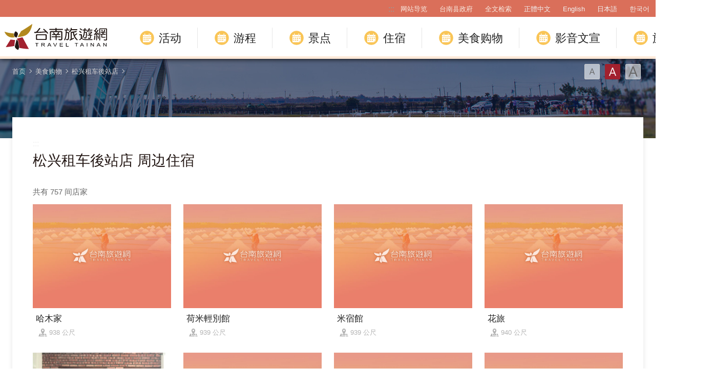

--- FILE ---
content_type: text/css
request_url: https://www.twtainan.net/Content/css/all.css
body_size: 56287
content:
html,body,div,span,applet,object,iframe,h1,h2,h3,h4,h5,h6,p,blockquote,pre,a,abbr,acronym,address,big,cite,code,del,dfn,em,img,ins,kbd,q,s,samp,small,strike,strong,sub,sup,tt,var,b,u,i,center,dl,dt,dd,ol,ul,li,fieldset,form,label,legend,table,caption,tbody,tfoot,thead,tr,th,td,article,aside,canvas,details,embed,figure,figcaption,footer,header,hgroup,menu,nav,output,ruby,section,summary,time,mark,audio,video{margin:0;padding:0;border:0;font:inherit;font-size:100%;vertical-align:baseline}html{line-height:1}ol,ul{list-style:none}table{border-collapse:collapse;border-spacing:0}caption,th,td{text-align:left;font-weight:normal;vertical-align:middle}q,blockquote{quotes:none}q:before,q:after,blockquote:before,blockquote:after{content:"";content:none}a img{border:none}button{border:0;margin:0;padding:0;border-radius:0;outline:0;background:none}

.container{width:100%;padding-right:8px;padding-left:8px;margin-right:auto;margin-left:auto}@media (min-width: 576px){.container{max-width:540px}}@media (min-width: 768px){.container{max-width:720px}}@media (min-width: 992px){.container{max-width:960px}}@media (min-width: 1200px){.container{max-width:1140px}}.container-fluid{width:100%;padding-right:8px;padding-left:8px;margin-right:auto;margin-left:auto}.row{display:flex;flex-wrap:wrap;margin-right:-8px;margin-left:-8px}.no-gutters{margin-right:0;margin-left:0}.no-gutters>.col,.no-gutters>[class*="col-"]{padding-right:0;padding-left:0}.col-1,.col-2,.col-3,.col-4,.col-5,.col-6,.col-7,.col-8,.col-9,.col-10,.col-11,.col-12,.col,.col-auto,.col-sm-1,.col-sm-2,.col-sm-3,.col-sm-4,.col-sm-5,.col-sm-6,.col-sm-7,.col-sm-8,.col-sm-9,.col-sm-10,.col-sm-11,.col-sm-12,.col-sm,.col-sm-auto,.col-md-1,.col-md-2,.col-md-3,.col-md-4,.col-md-5,.col-md-6,.col-md-7,.col-md-8,.col-md-9,.col-md-10,.col-md-11,.col-md-12,.col-md,.col-md-auto,.col-lg-1,.col-lg-2,.col-lg-3,.col-lg-4,.col-lg-5,.col-lg-6,.col-lg-7,.col-lg-8,.col-lg-9,.col-lg-10,.col-lg-11,.col-lg-12,.col-lg,.col-lg-auto,.col-xl-1,.col-xl-2,.col-xl-3,.col-xl-4,.col-xl-5,.col-xl-6,.col-xl-7,.col-xl-8,.col-xl-9,.col-xl-10,.col-xl-11,.col-xl-12,.col-xl,.col-xl-auto{position:relative;width:100%;padding-right:8px;padding-left:8px}.col{flex-basis:0;flex-grow:1;max-width:100%}.col-auto{flex:0 0 auto;width:auto;max-width:100%}.col-1{flex:0 0 8.33333%;max-width:8.33333%}.col-2{flex:0 0 16.66667%;max-width:16.66667%}.col-3{flex:0 0 25%;max-width:25%}.col-4{flex:0 0 33.33333%;max-width:33.33333%}.col-5{flex:0 0 41.66667%;max-width:41.66667%}.col-6{flex:0 0 50%;max-width:50%}.col-7{flex:0 0 58.33333%;max-width:58.33333%}.col-8{flex:0 0 66.66667%;max-width:66.66667%}.col-9{flex:0 0 75%;max-width:75%}.col-10{flex:0 0 83.33333%;max-width:83.33333%}.col-11{flex:0 0 91.66667%;max-width:91.66667%}.col-12{flex:0 0 100%;max-width:100%}.order-first{order:-1}.order-last{order:13}.order-0{order:0}.order-1{order:1}.order-2{order:2}.order-3{order:3}.order-4{order:4}.order-5{order:5}.order-6{order:6}.order-7{order:7}.order-8{order:8}.order-9{order:9}.order-10{order:10}.order-11{order:11}.order-12{order:12}.offset-1{margin-left:8.33333%}.offset-2{margin-left:16.66667%}.offset-3{margin-left:25%}.offset-4{margin-left:33.33333%}.offset-5{margin-left:41.66667%}.offset-6{margin-left:50%}.offset-7{margin-left:58.33333%}.offset-8{margin-left:66.66667%}.offset-9{margin-left:75%}.offset-10{margin-left:83.33333%}.offset-11{margin-left:91.66667%}@media (min-width: 576px){.col-sm{flex-basis:0;flex-grow:1;max-width:100%}.col-sm-auto{flex:0 0 auto;width:auto;max-width:100%}.col-sm-1{flex:0 0 8.33333%;max-width:8.33333%}.col-sm-2{flex:0 0 16.66667%;max-width:16.66667%}.col-sm-3{flex:0 0 25%;max-width:25%}.col-sm-4{flex:0 0 33.33333%;max-width:33.33333%}.col-sm-5{flex:0 0 41.66667%;max-width:41.66667%}.col-sm-6{flex:0 0 50%;max-width:50%}.col-sm-7{flex:0 0 58.33333%;max-width:58.33333%}.col-sm-8{flex:0 0 66.66667%;max-width:66.66667%}.col-sm-9{flex:0 0 75%;max-width:75%}.col-sm-10{flex:0 0 83.33333%;max-width:83.33333%}.col-sm-11{flex:0 0 91.66667%;max-width:91.66667%}.col-sm-12{flex:0 0 100%;max-width:100%}.order-sm-first{order:-1}.order-sm-last{order:13}.order-sm-0{order:0}.order-sm-1{order:1}.order-sm-2{order:2}.order-sm-3{order:3}.order-sm-4{order:4}.order-sm-5{order:5}.order-sm-6{order:6}.order-sm-7{order:7}.order-sm-8{order:8}.order-sm-9{order:9}.order-sm-10{order:10}.order-sm-11{order:11}.order-sm-12{order:12}.offset-sm-0{margin-left:0}.offset-sm-1{margin-left:8.33333%}.offset-sm-2{margin-left:16.66667%}.offset-sm-3{margin-left:25%}.offset-sm-4{margin-left:33.33333%}.offset-sm-5{margin-left:41.66667%}.offset-sm-6{margin-left:50%}.offset-sm-7{margin-left:58.33333%}.offset-sm-8{margin-left:66.66667%}.offset-sm-9{margin-left:75%}.offset-sm-10{margin-left:83.33333%}.offset-sm-11{margin-left:91.66667%}}@media (min-width: 768px){.col-md{flex-basis:0;flex-grow:1;max-width:100%}.col-md-auto{flex:0 0 auto;width:auto;max-width:100%}.col-md-1{flex:0 0 8.33333%;max-width:8.33333%}.col-md-2{flex:0 0 16.66667%;max-width:16.66667%}.col-md-3{flex:0 0 25%;max-width:25%}.col-md-4{flex:0 0 33.33333%;max-width:33.33333%}.col-md-5{flex:0 0 41.66667%;max-width:41.66667%}.col-md-6{flex:0 0 50%;max-width:50%}.col-md-7{flex:0 0 58.33333%;max-width:58.33333%}.col-md-8{flex:0 0 66.66667%;max-width:66.66667%}.col-md-9{flex:0 0 75%;max-width:75%}.col-md-10{flex:0 0 83.33333%;max-width:83.33333%}.col-md-11{flex:0 0 91.66667%;max-width:91.66667%}.col-md-12{flex:0 0 100%;max-width:100%}.order-md-first{order:-1}.order-md-last{order:13}.order-md-0{order:0}.order-md-1{order:1}.order-md-2{order:2}.order-md-3{order:3}.order-md-4{order:4}.order-md-5{order:5}.order-md-6{order:6}.order-md-7{order:7}.order-md-8{order:8}.order-md-9{order:9}.order-md-10{order:10}.order-md-11{order:11}.order-md-12{order:12}.offset-md-0{margin-left:0}.offset-md-1{margin-left:8.33333%}.offset-md-2{margin-left:16.66667%}.offset-md-3{margin-left:25%}.offset-md-4{margin-left:33.33333%}.offset-md-5{margin-left:41.66667%}.offset-md-6{margin-left:50%}.offset-md-7{margin-left:58.33333%}.offset-md-8{margin-left:66.66667%}.offset-md-9{margin-left:75%}.offset-md-10{margin-left:83.33333%}.offset-md-11{margin-left:91.66667%}}@media (min-width: 992px){.col-lg{flex-basis:0;flex-grow:1;max-width:100%}.col-lg-auto{flex:0 0 auto;width:auto;max-width:100%}.col-lg-1{flex:0 0 8.33333%;max-width:8.33333%}.col-lg-2{flex:0 0 16.66667%;max-width:16.66667%}.col-lg-3{flex:0 0 25%;max-width:25%}.col-lg-4{flex:0 0 33.33333%;max-width:33.33333%}.col-lg-5{flex:0 0 41.66667%;max-width:41.66667%}.col-lg-6{flex:0 0 50%;max-width:50%}.col-lg-7{flex:0 0 58.33333%;max-width:58.33333%}.col-lg-8{flex:0 0 66.66667%;max-width:66.66667%}.col-lg-9{flex:0 0 75%;max-width:75%}.col-lg-10{flex:0 0 83.33333%;max-width:83.33333%}.col-lg-11{flex:0 0 91.66667%;max-width:91.66667%}.col-lg-12{flex:0 0 100%;max-width:100%}.order-lg-first{order:-1}.order-lg-last{order:13}.order-lg-0{order:0}.order-lg-1{order:1}.order-lg-2{order:2}.order-lg-3{order:3}.order-lg-4{order:4}.order-lg-5{order:5}.order-lg-6{order:6}.order-lg-7{order:7}.order-lg-8{order:8}.order-lg-9{order:9}.order-lg-10{order:10}.order-lg-11{order:11}.order-lg-12{order:12}.offset-lg-0{margin-left:0}.offset-lg-1{margin-left:8.33333%}.offset-lg-2{margin-left:16.66667%}.offset-lg-3{margin-left:25%}.offset-lg-4{margin-left:33.33333%}.offset-lg-5{margin-left:41.66667%}.offset-lg-6{margin-left:50%}.offset-lg-7{margin-left:58.33333%}.offset-lg-8{margin-left:66.66667%}.offset-lg-9{margin-left:75%}.offset-lg-10{margin-left:83.33333%}.offset-lg-11{margin-left:91.66667%}}@media (min-width: 1200px){.col-xl{flex-basis:0;flex-grow:1;max-width:100%}.col-xl-auto{flex:0 0 auto;width:auto;max-width:100%}.col-xl-1{flex:0 0 8.33333%;max-width:8.33333%}.col-xl-2{flex:0 0 16.66667%;max-width:16.66667%}.col-xl-3{flex:0 0 25%;max-width:25%}.col-xl-4{flex:0 0 33.33333%;max-width:33.33333%}.col-xl-5{flex:0 0 41.66667%;max-width:41.66667%}.col-xl-6{flex:0 0 50%;max-width:50%}.col-xl-7{flex:0 0 58.33333%;max-width:58.33333%}.col-xl-8{flex:0 0 66.66667%;max-width:66.66667%}.col-xl-9{flex:0 0 75%;max-width:75%}.col-xl-10{flex:0 0 83.33333%;max-width:83.33333%}.col-xl-11{flex:0 0 91.66667%;max-width:91.66667%}.col-xl-12{flex:0 0 100%;max-width:100%}.order-xl-first{order:-1}.order-xl-last{order:13}.order-xl-0{order:0}.order-xl-1{order:1}.order-xl-2{order:2}.order-xl-3{order:3}.order-xl-4{order:4}.order-xl-5{order:5}.order-xl-6{order:6}.order-xl-7{order:7}.order-xl-8{order:8}.order-xl-9{order:9}.order-xl-10{order:10}.order-xl-11{order:11}.order-xl-12{order:12}.offset-xl-0{margin-left:0}.offset-xl-1{margin-left:8.33333%}.offset-xl-2{margin-left:16.66667%}.offset-xl-3{margin-left:25%}.offset-xl-4{margin-left:33.33333%}.offset-xl-5{margin-left:41.66667%}.offset-xl-6{margin-left:50%}.offset-xl-7{margin-left:58.33333%}.offset-xl-8{margin-left:66.66667%}.offset-xl-9{margin-left:75%}.offset-xl-10{margin-left:83.33333%}.offset-xl-11{margin-left:91.66667%}}.align-baseline{vertical-align:baseline !important}.align-top{vertical-align:top !important}.align-middle{vertical-align:middle !important}.align-bottom{vertical-align:bottom !important}.align-text-bottom{vertical-align:text-bottom !important}.align-text-top{vertical-align:text-top !important}.bg-primary{background-color:#163f9a !important}.bg-secondary{background-color:#c54a34 !important}.bg-success{background-color:#2c7f1d !important}.bg-info{background-color:#5f5f5f !important}.bg-warning{background-color:#fbc401 !important}.bg-danger{background-color:#c91f37 !important}.bg-light{background-color:#f5f5f5 !important}.bg-dark{background-color:#2a2a2a !important}.bg-black{background-color:#000 !important}.bg-white{background-color:#fff !important}.bg-normal{background-color:#383838 !important}.bg-desc{background-color:#444 !important}.bg-heavy{background-color:#3183b9 !important}.bg-pink{background-color:#fffaf7 !important}.bg-white{background-color:#fff !important}.bg-transparent{background-color:transparent !important}.border{border:1px solid #d7d7d7 !important}.border-top{border-top:1px solid #d7d7d7 !important}.border-right{border-right:1px solid #d7d7d7 !important}.border-bottom{border-bottom:1px solid #d7d7d7 !important}.border-left{border-left:1px solid #d7d7d7 !important}.border-0{border:0 !important}.border-top-0{border-top:0 !important}.border-right-0{border-right:0 !important}.border-bottom-0{border-bottom:0 !important}.border-left-0{border-left:0 !important}.border-primary{border-color:#163f9a !important}.border-secondary{border-color:#c54a34 !important}.border-success{border-color:#2c7f1d !important}.border-info{border-color:#5f5f5f !important}.border-warning{border-color:#fbc401 !important}.border-danger{border-color:#c91f37 !important}.border-light{border-color:#f5f5f5 !important}.border-dark{border-color:#2a2a2a !important}.border-black{border-color:#000 !important}.border-white{border-color:#fff !important}.border-normal{border-color:#383838 !important}.border-desc{border-color:#444 !important}.border-heavy{border-color:#3183b9 !important}.border-pink{border-color:#fffaf7 !important}.border-white{border-color:#fff !important}.rounded-sm{border-radius:.2rem !important}.rounded{border-radius:.25rem !important}.rounded-top{border-top-left-radius:.25rem !important;border-top-right-radius:.25rem !important}.rounded-right{border-top-right-radius:.25rem !important;border-bottom-right-radius:.25rem !important}.rounded-bottom{border-bottom-right-radius:.25rem !important;border-bottom-left-radius:.25rem !important}.rounded-left{border-top-left-radius:.25rem !important;border-bottom-left-radius:.25rem !important}.rounded-lg{border-radius:.5rem !important}.rounded-circle{border-radius:50% !important}.rounded-pill{border-radius:50rem !important}.rounded-0{border-radius:0 !important}.clearfix::after{display:block;clear:both;content:""}.d-none{display:none !important}.d-inline{display:inline !important}.d-inline-block{display:inline-block !important}.d-block{display:block !important}.d-table{display:table !important}.d-table-row{display:table-row !important}.d-table-cell{display:table-cell !important}.d-flex{display:flex !important}.d-inline-flex{display:inline-flex !important}@media (min-width: 576px){.d-sm-none{display:none !important}.d-sm-inline{display:inline !important}.d-sm-inline-block{display:inline-block !important}.d-sm-block{display:block !important}.d-sm-table{display:table !important}.d-sm-table-row{display:table-row !important}.d-sm-table-cell{display:table-cell !important}.d-sm-flex{display:flex !important}.d-sm-inline-flex{display:inline-flex !important}}@media (min-width: 768px){.d-md-none{display:none !important}.d-md-inline{display:inline !important}.d-md-inline-block{display:inline-block !important}.d-md-block{display:block !important}.d-md-table{display:table !important}.d-md-table-row{display:table-row !important}.d-md-table-cell{display:table-cell !important}.d-md-flex{display:flex !important}.d-md-inline-flex{display:inline-flex !important}}@media (min-width: 992px){.d-lg-none{display:none !important}.d-lg-inline{display:inline !important}.d-lg-inline-block{display:inline-block !important}.d-lg-block{display:block !important}.d-lg-table{display:table !important}.d-lg-table-row{display:table-row !important}.d-lg-table-cell{display:table-cell !important}.d-lg-flex{display:flex !important}.d-lg-inline-flex{display:inline-flex !important}}@media (min-width: 1200px){.d-xl-none{display:none !important}.d-xl-inline{display:inline !important}.d-xl-inline-block{display:inline-block !important}.d-xl-block{display:block !important}.d-xl-table{display:table !important}.d-xl-table-row{display:table-row !important}.d-xl-table-cell{display:table-cell !important}.d-xl-flex{display:flex !important}.d-xl-inline-flex{display:inline-flex !important}}@media print{.d-print-none{display:none !important}.d-print-inline{display:inline !important}.d-print-inline-block{display:inline-block !important}.d-print-block{display:block !important}.d-print-table{display:table !important}.d-print-table-row{display:table-row !important}.d-print-table-cell{display:table-cell !important}.d-print-flex{display:flex !important}.d-print-inline-flex{display:inline-flex !important}}.embed-responsive{position:relative;display:block;width:100%;padding:0;overflow:hidden}.embed-responsive::before{display:block;content:""}.embed-responsive .embed-responsive-item,.embed-responsive iframe,.embed-responsive embed,.embed-responsive object,.embed-responsive video{position:absolute;top:0;bottom:0;left:0;width:100%;height:100%;border:0}.embed-responsive-21by9::before{padding-top:42.85714%}.embed-responsive-20by9::before{padding-top:45%}.embed-responsive-16by9::before{padding-top:56.25%}.embed-responsive-5by3::before{padding-top:60%}.embed-responsive-4by3::before{padding-top:75%}.embed-responsive-2by1::before{padding-top:50%}.embed-responsive-1by1::before{padding-top:100%}.flex-row{flex-direction:row !important}.flex-column{flex-direction:column !important}.flex-row-reverse{flex-direction:row-reverse !important}.flex-column-reverse{flex-direction:column-reverse !important}.flex-wrap{flex-wrap:wrap !important}.flex-nowrap{flex-wrap:nowrap !important}.flex-wrap-reverse{flex-wrap:wrap-reverse !important}.flex-fill{flex:1 1 auto !important}.flex-grow-0{flex-grow:0 !important}.flex-grow-1{flex-grow:1 !important}.flex-shrink-0{flex-shrink:0 !important}.flex-shrink-1{flex-shrink:1 !important}.justify-content-start{justify-content:flex-start !important}.justify-content-end{justify-content:flex-end !important}.justify-content-center{justify-content:center !important}.justify-content-between{justify-content:space-between !important}.justify-content-around{justify-content:space-around !important}.align-items-start{align-items:flex-start !important}.align-items-end{align-items:flex-end !important}.align-items-center{align-items:center !important}.align-items-baseline{align-items:baseline !important}.align-items-stretch{align-items:stretch !important}.align-content-start{align-content:flex-start !important}.align-content-end{align-content:flex-end !important}.align-content-center{align-content:center !important}.align-content-between{align-content:space-between !important}.align-content-around{align-content:space-around !important}.align-content-stretch{align-content:stretch !important}.align-self-auto{align-self:auto !important}.align-self-start{align-self:flex-start !important}.align-self-end{align-self:flex-end !important}.align-self-center{align-self:center !important}.align-self-baseline{align-self:baseline !important}.align-self-stretch{align-self:stretch !important}@media (min-width: 576px){.flex-sm-row{flex-direction:row !important}.flex-sm-column{flex-direction:column !important}.flex-sm-row-reverse{flex-direction:row-reverse !important}.flex-sm-column-reverse{flex-direction:column-reverse !important}.flex-sm-wrap{flex-wrap:wrap !important}.flex-sm-nowrap{flex-wrap:nowrap !important}.flex-sm-wrap-reverse{flex-wrap:wrap-reverse !important}.flex-sm-fill{flex:1 1 auto !important}.flex-sm-grow-0{flex-grow:0 !important}.flex-sm-grow-1{flex-grow:1 !important}.flex-sm-shrink-0{flex-shrink:0 !important}.flex-sm-shrink-1{flex-shrink:1 !important}.justify-content-sm-start{justify-content:flex-start !important}.justify-content-sm-end{justify-content:flex-end !important}.justify-content-sm-center{justify-content:center !important}.justify-content-sm-between{justify-content:space-between !important}.justify-content-sm-around{justify-content:space-around !important}.align-items-sm-start{align-items:flex-start !important}.align-items-sm-end{align-items:flex-end !important}.align-items-sm-center{align-items:center !important}.align-items-sm-baseline{align-items:baseline !important}.align-items-sm-stretch{align-items:stretch !important}.align-content-sm-start{align-content:flex-start !important}.align-content-sm-end{align-content:flex-end !important}.align-content-sm-center{align-content:center !important}.align-content-sm-between{align-content:space-between !important}.align-content-sm-around{align-content:space-around !important}.align-content-sm-stretch{align-content:stretch !important}.align-self-sm-auto{align-self:auto !important}.align-self-sm-start{align-self:flex-start !important}.align-self-sm-end{align-self:flex-end !important}.align-self-sm-center{align-self:center !important}.align-self-sm-baseline{align-self:baseline !important}.align-self-sm-stretch{align-self:stretch !important}}@media (min-width: 768px){.flex-md-row{flex-direction:row !important}.flex-md-column{flex-direction:column !important}.flex-md-row-reverse{flex-direction:row-reverse !important}.flex-md-column-reverse{flex-direction:column-reverse !important}.flex-md-wrap{flex-wrap:wrap !important}.flex-md-nowrap{flex-wrap:nowrap !important}.flex-md-wrap-reverse{flex-wrap:wrap-reverse !important}.flex-md-fill{flex:1 1 auto !important}.flex-md-grow-0{flex-grow:0 !important}.flex-md-grow-1{flex-grow:1 !important}.flex-md-shrink-0{flex-shrink:0 !important}.flex-md-shrink-1{flex-shrink:1 !important}.justify-content-md-start{justify-content:flex-start !important}.justify-content-md-end{justify-content:flex-end !important}.justify-content-md-center{justify-content:center !important}.justify-content-md-between{justify-content:space-between !important}.justify-content-md-around{justify-content:space-around !important}.align-items-md-start{align-items:flex-start !important}.align-items-md-end{align-items:flex-end !important}.align-items-md-center{align-items:center !important}.align-items-md-baseline{align-items:baseline !important}.align-items-md-stretch{align-items:stretch !important}.align-content-md-start{align-content:flex-start !important}.align-content-md-end{align-content:flex-end !important}.align-content-md-center{align-content:center !important}.align-content-md-between{align-content:space-between !important}.align-content-md-around{align-content:space-around !important}.align-content-md-stretch{align-content:stretch !important}.align-self-md-auto{align-self:auto !important}.align-self-md-start{align-self:flex-start !important}.align-self-md-end{align-self:flex-end !important}.align-self-md-center{align-self:center !important}.align-self-md-baseline{align-self:baseline !important}.align-self-md-stretch{align-self:stretch !important}}@media (min-width: 992px){.flex-lg-row{flex-direction:row !important}.flex-lg-column{flex-direction:column !important}.flex-lg-row-reverse{flex-direction:row-reverse !important}.flex-lg-column-reverse{flex-direction:column-reverse !important}.flex-lg-wrap{flex-wrap:wrap !important}.flex-lg-nowrap{flex-wrap:nowrap !important}.flex-lg-wrap-reverse{flex-wrap:wrap-reverse !important}.flex-lg-fill{flex:1 1 auto !important}.flex-lg-grow-0{flex-grow:0 !important}.flex-lg-grow-1{flex-grow:1 !important}.flex-lg-shrink-0{flex-shrink:0 !important}.flex-lg-shrink-1{flex-shrink:1 !important}.justify-content-lg-start{justify-content:flex-start !important}.justify-content-lg-end{justify-content:flex-end !important}.justify-content-lg-center{justify-content:center !important}.justify-content-lg-between{justify-content:space-between !important}.justify-content-lg-around{justify-content:space-around !important}.align-items-lg-start{align-items:flex-start !important}.align-items-lg-end{align-items:flex-end !important}.align-items-lg-center{align-items:center !important}.align-items-lg-baseline{align-items:baseline !important}.align-items-lg-stretch{align-items:stretch !important}.align-content-lg-start{align-content:flex-start !important}.align-content-lg-end{align-content:flex-end !important}.align-content-lg-center{align-content:center !important}.align-content-lg-between{align-content:space-between !important}.align-content-lg-around{align-content:space-around !important}.align-content-lg-stretch{align-content:stretch !important}.align-self-lg-auto{align-self:auto !important}.align-self-lg-start{align-self:flex-start !important}.align-self-lg-end{align-self:flex-end !important}.align-self-lg-center{align-self:center !important}.align-self-lg-baseline{align-self:baseline !important}.align-self-lg-stretch{align-self:stretch !important}}@media (min-width: 1200px){.flex-xl-row{flex-direction:row !important}.flex-xl-column{flex-direction:column !important}.flex-xl-row-reverse{flex-direction:row-reverse !important}.flex-xl-column-reverse{flex-direction:column-reverse !important}.flex-xl-wrap{flex-wrap:wrap !important}.flex-xl-nowrap{flex-wrap:nowrap !important}.flex-xl-wrap-reverse{flex-wrap:wrap-reverse !important}.flex-xl-fill{flex:1 1 auto !important}.flex-xl-grow-0{flex-grow:0 !important}.flex-xl-grow-1{flex-grow:1 !important}.flex-xl-shrink-0{flex-shrink:0 !important}.flex-xl-shrink-1{flex-shrink:1 !important}.justify-content-xl-start{justify-content:flex-start !important}.justify-content-xl-end{justify-content:flex-end !important}.justify-content-xl-center{justify-content:center !important}.justify-content-xl-between{justify-content:space-between !important}.justify-content-xl-around{justify-content:space-around !important}.align-items-xl-start{align-items:flex-start !important}.align-items-xl-end{align-items:flex-end !important}.align-items-xl-center{align-items:center !important}.align-items-xl-baseline{align-items:baseline !important}.align-items-xl-stretch{align-items:stretch !important}.align-content-xl-start{align-content:flex-start !important}.align-content-xl-end{align-content:flex-end !important}.align-content-xl-center{align-content:center !important}.align-content-xl-between{align-content:space-between !important}.align-content-xl-around{align-content:space-around !important}.align-content-xl-stretch{align-content:stretch !important}.align-self-xl-auto{align-self:auto !important}.align-self-xl-start{align-self:flex-start !important}.align-self-xl-end{align-self:flex-end !important}.align-self-xl-center{align-self:center !important}.align-self-xl-baseline{align-self:baseline !important}.align-self-xl-stretch{align-self:stretch !important}}.float-left{float:left !important}.float-right{float:right !important}.float-none{float:none !important}@media (min-width: 576px){.float-sm-left{float:left !important}.float-sm-right{float:right !important}.float-sm-none{float:none !important}}@media (min-width: 768px){.float-md-left{float:left !important}.float-md-right{float:right !important}.float-md-none{float:none !important}}@media (min-width: 992px){.float-lg-left{float:left !important}.float-lg-right{float:right !important}.float-lg-none{float:none !important}}@media (min-width: 1200px){.float-xl-left{float:left !important}.float-xl-right{float:right !important}.float-xl-none{float:none !important}}.overflow-auto{overflow:auto !important}.overflow-hidden{overflow:hidden !important}.position-static{position:static !important}.position-relative{position:relative !important}.position-absolute{position:absolute !important}.position-fixed{position:fixed !important}.position-sticky{position:sticky !important}.fixed-top{position:fixed;top:0;right:0;left:0;z-index:1030}.fixed-bottom{position:fixed;right:0;bottom:0;left:0;z-index:1030}@supports (position: sticky){.sticky-top{position:sticky;top:0;z-index:1020}}.sr-only{position:absolute;width:1px;height:1px;padding:0;overflow:hidden;clip:rect(0, 0, 0, 0);white-space:nowrap;border:0}.sr-only-focusable:active,.sr-only-focusable:focus{position:static;width:auto;height:auto;overflow:visible;clip:auto;white-space:normal}.shadow-sm{box-shadow:0 0 6px rgba(0,0,0,0.3) !important}.shadow{box-shadow:0 0 4px rgba(0,0,0,0.16) !important}.shadow-lg{box-shadow:0 0 6px rgba(0,0,0,0.3) !important}.shadow-none{box-shadow:none !important}.w-25{width:25% !important}.w-50{width:50% !important}.w-75{width:75% !important}.w-100{width:100% !important}.w-auto{width:auto !important}.h-25{height:25% !important}.h-50{height:50% !important}.h-75{height:75% !important}.h-100{height:100% !important}.h-auto{height:auto !important}.mw-100{max-width:100% !important}.mh-100{max-height:100% !important}.min-vw-100{min-width:100vw !important}.min-vh-100{min-height:100vh !important}.vw-100{width:100vw !important}.vh-100{height:100vh !important}.stretched-link::after{position:absolute;top:0;right:0;bottom:0;left:0;z-index:1;pointer-events:auto;content:"";background-color:rgba(0,0,0,0)}.m-0{margin:0 !important}.mt-0,.my-0{margin-top:0 !important}.mr-0,.mx-0{margin-right:0 !important}.mb-0,.my-0{margin-bottom:0 !important}.ml-0,.mx-0{margin-left:0 !important}.m-1px{margin:.0625rem !important}.mt-1px,.my-1px{margin-top:.0625rem !important}.mr-1px,.mx-1px{margin-right:.0625rem !important}.mb-1px,.my-1px{margin-bottom:.0625rem !important}.ml-1px,.mx-1px{margin-left:.0625rem !important}.m-2px{margin:.125rem !important}.mt-2px,.my-2px{margin-top:.125rem !important}.mr-2px,.mx-2px{margin-right:.125rem !important}.mb-2px,.my-2px{margin-bottom:.125rem !important}.ml-2px,.mx-2px{margin-left:.125rem !important}.m-4px{margin:.25rem !important}.mt-4px,.my-4px{margin-top:.25rem !important}.mr-4px,.mx-4px{margin-right:.25rem !important}.mb-4px,.my-4px{margin-bottom:.25rem !important}.ml-4px,.mx-4px{margin-left:.25rem !important}.m-6px{margin:.375rem !important}.mt-6px,.my-6px{margin-top:.375rem !important}.mr-6px,.mx-6px{margin-right:.375rem !important}.mb-6px,.my-6px{margin-bottom:.375rem !important}.ml-6px,.mx-6px{margin-left:.375rem !important}.m-1{margin:.5rem !important}.mt-1,.my-1{margin-top:.5rem !important}.mr-1,.mx-1{margin-right:.5rem !important}.mb-1,.my-1{margin-bottom:.5rem !important}.ml-1,.mx-1{margin-left:.5rem !important}.m-10px{margin:.625rem !important}.mt-10px,.my-10px{margin-top:.625rem !important}.mr-10px,.mx-10px{margin-right:.625rem !important}.mb-10px,.my-10px{margin-bottom:.625rem !important}.ml-10px,.mx-10px{margin-left:.625rem !important}.m-12px{margin:.75rem !important}.mt-12px,.my-12px{margin-top:.75rem !important}.mr-12px,.mx-12px{margin-right:.75rem !important}.mb-12px,.my-12px{margin-bottom:.75rem !important}.ml-12px,.mx-12px{margin-left:.75rem !important}.m-2{margin:1rem !important}.mt-2,.my-2{margin-top:1rem !important}.mr-2,.mx-2{margin-right:1rem !important}.mb-2,.my-2{margin-bottom:1rem !important}.ml-2,.mx-2{margin-left:1rem !important}.m-20px{margin:1.25rem !important}.mt-20px,.my-20px{margin-top:1.25rem !important}.mr-20px,.mx-20px{margin-right:1.25rem !important}.mb-20px,.my-20px{margin-bottom:1.25rem !important}.ml-20px,.mx-20px{margin-left:1.25rem !important}.m-3{margin:1.5rem !important}.mt-3,.my-3{margin-top:1.5rem !important}.mr-3,.mx-3{margin-right:1.5rem !important}.mb-3,.my-3{margin-bottom:1.5rem !important}.ml-3,.mx-3{margin-left:1.5rem !important}.m-4{margin:2rem !important}.mt-4,.my-4{margin-top:2rem !important}.mr-4,.mx-4{margin-right:2rem !important}.mb-4,.my-4{margin-bottom:2rem !important}.ml-4,.mx-4{margin-left:2rem !important}.m-5{margin:2.5rem !important}.mt-5,.my-5{margin-top:2.5rem !important}.mr-5,.mx-5{margin-right:2.5rem !important}.mb-5,.my-5{margin-bottom:2.5rem !important}.ml-5,.mx-5{margin-left:2.5rem !important}.m-6{margin:3rem !important}.mt-6,.my-6{margin-top:3rem !important}.mr-6,.mx-6{margin-right:3rem !important}.mb-6,.my-6{margin-bottom:3rem !important}.ml-6,.mx-6{margin-left:3rem !important}.m-7{margin:3.5rem !important}.mt-7,.my-7{margin-top:3.5rem !important}.mr-7,.mx-7{margin-right:3.5rem !important}.mb-7,.my-7{margin-bottom:3.5rem !important}.ml-7,.mx-7{margin-left:3.5rem !important}.m-8{margin:4rem !important}.mt-8,.my-8{margin-top:4rem !important}.mr-8,.mx-8{margin-right:4rem !important}.mb-8,.my-8{margin-bottom:4rem !important}.ml-8,.mx-8{margin-left:4rem !important}.m-9{margin:4.5rem !important}.mt-9,.my-9{margin-top:4.5rem !important}.mr-9,.mx-9{margin-right:4.5rem !important}.mb-9,.my-9{margin-bottom:4.5rem !important}.ml-9,.mx-9{margin-left:4.5rem !important}.m-10{margin:5rem !important}.mt-10,.my-10{margin-top:5rem !important}.mr-10,.mx-10{margin-right:5rem !important}.mb-10,.my-10{margin-bottom:5rem !important}.ml-10,.mx-10{margin-left:5rem !important}.m-11{margin:5.5rem !important}.mt-11,.my-11{margin-top:5.5rem !important}.mr-11,.mx-11{margin-right:5.5rem !important}.mb-11,.my-11{margin-bottom:5.5rem !important}.ml-11,.mx-11{margin-left:5.5rem !important}.m-12{margin:6rem !important}.mt-12,.my-12{margin-top:6rem !important}.mr-12,.mx-12{margin-right:6rem !important}.mb-12,.my-12{margin-bottom:6rem !important}.ml-12,.mx-12{margin-left:6rem !important}.m-13{margin:6.5rem !important}.mt-13,.my-13{margin-top:6.5rem !important}.mr-13,.mx-13{margin-right:6.5rem !important}.mb-13,.my-13{margin-bottom:6.5rem !important}.ml-13,.mx-13{margin-left:6.5rem !important}.m-14{margin:7rem !important}.mt-14,.my-14{margin-top:7rem !important}.mr-14,.mx-14{margin-right:7rem !important}.mb-14,.my-14{margin-bottom:7rem !important}.ml-14,.mx-14{margin-left:7rem !important}.m-15{margin:7.5rem !important}.mt-15,.my-15{margin-top:7.5rem !important}.mr-15,.mx-15{margin-right:7.5rem !important}.mb-15,.my-15{margin-bottom:7.5rem !important}.ml-15,.mx-15{margin-left:7.5rem !important}.p-0{padding:0 !important}.pt-0,.py-0{padding-top:0 !important}.pr-0,.px-0{padding-right:0 !important}.pb-0,.py-0{padding-bottom:0 !important}.pl-0,.px-0{padding-left:0 !important}.p-1px{padding:.0625rem !important}.pt-1px,.py-1px{padding-top:.0625rem !important}.pr-1px,.px-1px{padding-right:.0625rem !important}.pb-1px,.py-1px{padding-bottom:.0625rem !important}.pl-1px,.px-1px{padding-left:.0625rem !important}.p-2px{padding:.125rem !important}.pt-2px,.py-2px{padding-top:.125rem !important}.pr-2px,.px-2px{padding-right:.125rem !important}.pb-2px,.py-2px{padding-bottom:.125rem !important}.pl-2px,.px-2px{padding-left:.125rem !important}.p-4px{padding:.25rem !important}.pt-4px,.py-4px{padding-top:.25rem !important}.pr-4px,.px-4px{padding-right:.25rem !important}.pb-4px,.py-4px{padding-bottom:.25rem !important}.pl-4px,.px-4px{padding-left:.25rem !important}.p-6px{padding:.375rem !important}.pt-6px,.py-6px{padding-top:.375rem !important}.pr-6px,.px-6px{padding-right:.375rem !important}.pb-6px,.py-6px{padding-bottom:.375rem !important}.pl-6px,.px-6px{padding-left:.375rem !important}.p-1{padding:.5rem !important}.pt-1,.py-1{padding-top:.5rem !important}.pr-1,.px-1{padding-right:.5rem !important}.pb-1,.py-1{padding-bottom:.5rem !important}.pl-1,.px-1{padding-left:.5rem !important}.p-10px{padding:.625rem !important}.pt-10px,.py-10px{padding-top:.625rem !important}.pr-10px,.px-10px{padding-right:.625rem !important}.pb-10px,.py-10px{padding-bottom:.625rem !important}.pl-10px,.px-10px{padding-left:.625rem !important}.p-12px{padding:.75rem !important}.pt-12px,.py-12px{padding-top:.75rem !important}.pr-12px,.px-12px{padding-right:.75rem !important}.pb-12px,.py-12px{padding-bottom:.75rem !important}.pl-12px,.px-12px{padding-left:.75rem !important}.p-2{padding:1rem !important}.pt-2,.py-2{padding-top:1rem !important}.pr-2,.px-2{padding-right:1rem !important}.pb-2,.py-2{padding-bottom:1rem !important}.pl-2,.px-2{padding-left:1rem !important}.p-20px{padding:1.25rem !important}.pt-20px,.py-20px{padding-top:1.25rem !important}.pr-20px,.px-20px{padding-right:1.25rem !important}.pb-20px,.py-20px{padding-bottom:1.25rem !important}.pl-20px,.px-20px{padding-left:1.25rem !important}.p-3{padding:1.5rem !important}.pt-3,.py-3{padding-top:1.5rem !important}.pr-3,.px-3{padding-right:1.5rem !important}.pb-3,.py-3{padding-bottom:1.5rem !important}.pl-3,.px-3{padding-left:1.5rem !important}.p-4{padding:2rem !important}.pt-4,.py-4{padding-top:2rem !important}.pr-4,.px-4{padding-right:2rem !important}.pb-4,.py-4{padding-bottom:2rem !important}.pl-4,.px-4{padding-left:2rem !important}.p-5{padding:2.5rem !important}.pt-5,.py-5{padding-top:2.5rem !important}.pr-5,.px-5{padding-right:2.5rem !important}.pb-5,.py-5{padding-bottom:2.5rem !important}.pl-5,.px-5{padding-left:2.5rem !important}.p-6{padding:3rem !important}.pt-6,.py-6{padding-top:3rem !important}.pr-6,.px-6{padding-right:3rem !important}.pb-6,.py-6{padding-bottom:3rem !important}.pl-6,.px-6{padding-left:3rem !important}.p-7{padding:3.5rem !important}.pt-7,.py-7{padding-top:3.5rem !important}.pr-7,.px-7{padding-right:3.5rem !important}.pb-7,.py-7{padding-bottom:3.5rem !important}.pl-7,.px-7{padding-left:3.5rem !important}.p-8{padding:4rem !important}.pt-8,.py-8{padding-top:4rem !important}.pr-8,.px-8{padding-right:4rem !important}.pb-8,.py-8{padding-bottom:4rem !important}.pl-8,.px-8{padding-left:4rem !important}.p-9{padding:4.5rem !important}.pt-9,.py-9{padding-top:4.5rem !important}.pr-9,.px-9{padding-right:4.5rem !important}.pb-9,.py-9{padding-bottom:4.5rem !important}.pl-9,.px-9{padding-left:4.5rem !important}.p-10{padding:5rem !important}.pt-10,.py-10{padding-top:5rem !important}.pr-10,.px-10{padding-right:5rem !important}.pb-10,.py-10{padding-bottom:5rem !important}.pl-10,.px-10{padding-left:5rem !important}.p-11{padding:5.5rem !important}.pt-11,.py-11{padding-top:5.5rem !important}.pr-11,.px-11{padding-right:5.5rem !important}.pb-11,.py-11{padding-bottom:5.5rem !important}.pl-11,.px-11{padding-left:5.5rem !important}.p-12{padding:6rem !important}.pt-12,.py-12{padding-top:6rem !important}.pr-12,.px-12{padding-right:6rem !important}.pb-12,.py-12{padding-bottom:6rem !important}.pl-12,.px-12{padding-left:6rem !important}.p-13{padding:6.5rem !important}.pt-13,.py-13{padding-top:6.5rem !important}.pr-13,.px-13{padding-right:6.5rem !important}.pb-13,.py-13{padding-bottom:6.5rem !important}.pl-13,.px-13{padding-left:6.5rem !important}.p-14{padding:7rem !important}.pt-14,.py-14{padding-top:7rem !important}.pr-14,.px-14{padding-right:7rem !important}.pb-14,.py-14{padding-bottom:7rem !important}.pl-14,.px-14{padding-left:7rem !important}.p-15{padding:7.5rem !important}.pt-15,.py-15{padding-top:7.5rem !important}.pr-15,.px-15{padding-right:7.5rem !important}.pb-15,.py-15{padding-bottom:7.5rem !important}.pl-15,.px-15{padding-left:7.5rem !important}.m-n1px{margin:-.0625rem !important}.mt-n1px,.my-n1px{margin-top:-.0625rem !important}.mr-n1px,.mx-n1px{margin-right:-.0625rem !important}.mb-n1px,.my-n1px{margin-bottom:-.0625rem !important}.ml-n1px,.mx-n1px{margin-left:-.0625rem !important}.m-n2px{margin:-.125rem !important}.mt-n2px,.my-n2px{margin-top:-.125rem !important}.mr-n2px,.mx-n2px{margin-right:-.125rem !important}.mb-n2px,.my-n2px{margin-bottom:-.125rem !important}.ml-n2px,.mx-n2px{margin-left:-.125rem !important}.m-n4px{margin:-.25rem !important}.mt-n4px,.my-n4px{margin-top:-.25rem !important}.mr-n4px,.mx-n4px{margin-right:-.25rem !important}.mb-n4px,.my-n4px{margin-bottom:-.25rem !important}.ml-n4px,.mx-n4px{margin-left:-.25rem !important}.m-n6px{margin:-.375rem !important}.mt-n6px,.my-n6px{margin-top:-.375rem !important}.mr-n6px,.mx-n6px{margin-right:-.375rem !important}.mb-n6px,.my-n6px{margin-bottom:-.375rem !important}.ml-n6px,.mx-n6px{margin-left:-.375rem !important}.m-n1{margin:-.5rem !important}.mt-n1,.my-n1{margin-top:-.5rem !important}.mr-n1,.mx-n1{margin-right:-.5rem !important}.mb-n1,.my-n1{margin-bottom:-.5rem !important}.ml-n1,.mx-n1{margin-left:-.5rem !important}.m-n10px{margin:-.625rem !important}.mt-n10px,.my-n10px{margin-top:-.625rem !important}.mr-n10px,.mx-n10px{margin-right:-.625rem !important}.mb-n10px,.my-n10px{margin-bottom:-.625rem !important}.ml-n10px,.mx-n10px{margin-left:-.625rem !important}.m-n12px{margin:-.75rem !important}.mt-n12px,.my-n12px{margin-top:-.75rem !important}.mr-n12px,.mx-n12px{margin-right:-.75rem !important}.mb-n12px,.my-n12px{margin-bottom:-.75rem !important}.ml-n12px,.mx-n12px{margin-left:-.75rem !important}.m-n2{margin:-1rem !important}.mt-n2,.my-n2{margin-top:-1rem !important}.mr-n2,.mx-n2{margin-right:-1rem !important}.mb-n2,.my-n2{margin-bottom:-1rem !important}.ml-n2,.mx-n2{margin-left:-1rem !important}.m-n20px{margin:-1.25rem !important}.mt-n20px,.my-n20px{margin-top:-1.25rem !important}.mr-n20px,.mx-n20px{margin-right:-1.25rem !important}.mb-n20px,.my-n20px{margin-bottom:-1.25rem !important}.ml-n20px,.mx-n20px{margin-left:-1.25rem !important}.m-n3{margin:-1.5rem !important}.mt-n3,.my-n3{margin-top:-1.5rem !important}.mr-n3,.mx-n3{margin-right:-1.5rem !important}.mb-n3,.my-n3{margin-bottom:-1.5rem !important}.ml-n3,.mx-n3{margin-left:-1.5rem !important}.m-n4{margin:-2rem !important}.mt-n4,.my-n4{margin-top:-2rem !important}.mr-n4,.mx-n4{margin-right:-2rem !important}.mb-n4,.my-n4{margin-bottom:-2rem !important}.ml-n4,.mx-n4{margin-left:-2rem !important}.m-n5{margin:-2.5rem !important}.mt-n5,.my-n5{margin-top:-2.5rem !important}.mr-n5,.mx-n5{margin-right:-2.5rem !important}.mb-n5,.my-n5{margin-bottom:-2.5rem !important}.ml-n5,.mx-n5{margin-left:-2.5rem !important}.m-n6{margin:-3rem !important}.mt-n6,.my-n6{margin-top:-3rem !important}.mr-n6,.mx-n6{margin-right:-3rem !important}.mb-n6,.my-n6{margin-bottom:-3rem !important}.ml-n6,.mx-n6{margin-left:-3rem !important}.m-n7{margin:-3.5rem !important}.mt-n7,.my-n7{margin-top:-3.5rem !important}.mr-n7,.mx-n7{margin-right:-3.5rem !important}.mb-n7,.my-n7{margin-bottom:-3.5rem !important}.ml-n7,.mx-n7{margin-left:-3.5rem !important}.m-n8{margin:-4rem !important}.mt-n8,.my-n8{margin-top:-4rem !important}.mr-n8,.mx-n8{margin-right:-4rem !important}.mb-n8,.my-n8{margin-bottom:-4rem !important}.ml-n8,.mx-n8{margin-left:-4rem !important}.m-n9{margin:-4.5rem !important}.mt-n9,.my-n9{margin-top:-4.5rem !important}.mr-n9,.mx-n9{margin-right:-4.5rem !important}.mb-n9,.my-n9{margin-bottom:-4.5rem !important}.ml-n9,.mx-n9{margin-left:-4.5rem !important}.m-n10{margin:-5rem !important}.mt-n10,.my-n10{margin-top:-5rem !important}.mr-n10,.mx-n10{margin-right:-5rem !important}.mb-n10,.my-n10{margin-bottom:-5rem !important}.ml-n10,.mx-n10{margin-left:-5rem !important}.m-n11{margin:-5.5rem !important}.mt-n11,.my-n11{margin-top:-5.5rem !important}.mr-n11,.mx-n11{margin-right:-5.5rem !important}.mb-n11,.my-n11{margin-bottom:-5.5rem !important}.ml-n11,.mx-n11{margin-left:-5.5rem !important}.m-n12{margin:-6rem !important}.mt-n12,.my-n12{margin-top:-6rem !important}.mr-n12,.mx-n12{margin-right:-6rem !important}.mb-n12,.my-n12{margin-bottom:-6rem !important}.ml-n12,.mx-n12{margin-left:-6rem !important}.m-n13{margin:-6.5rem !important}.mt-n13,.my-n13{margin-top:-6.5rem !important}.mr-n13,.mx-n13{margin-right:-6.5rem !important}.mb-n13,.my-n13{margin-bottom:-6.5rem !important}.ml-n13,.mx-n13{margin-left:-6.5rem !important}.m-n14{margin:-7rem !important}.mt-n14,.my-n14{margin-top:-7rem !important}.mr-n14,.mx-n14{margin-right:-7rem !important}.mb-n14,.my-n14{margin-bottom:-7rem !important}.ml-n14,.mx-n14{margin-left:-7rem !important}.m-n15{margin:-7.5rem !important}.mt-n15,.my-n15{margin-top:-7.5rem !important}.mr-n15,.mx-n15{margin-right:-7.5rem !important}.mb-n15,.my-n15{margin-bottom:-7.5rem !important}.ml-n15,.mx-n15{margin-left:-7.5rem !important}.m-auto{margin:auto !important}.mt-auto,.my-auto{margin-top:auto !important}.mr-auto,.mx-auto{margin-right:auto !important}.mb-auto,.my-auto{margin-bottom:auto !important}.ml-auto,.mx-auto{margin-left:auto !important}@media (min-width: 576px){.m-sm-0{margin:0 !important}.mt-sm-0,.my-sm-0{margin-top:0 !important}.mr-sm-0,.mx-sm-0{margin-right:0 !important}.mb-sm-0,.my-sm-0{margin-bottom:0 !important}.ml-sm-0,.mx-sm-0{margin-left:0 !important}.m-sm-1px{margin:.0625rem !important}.mt-sm-1px,.my-sm-1px{margin-top:.0625rem !important}.mr-sm-1px,.mx-sm-1px{margin-right:.0625rem !important}.mb-sm-1px,.my-sm-1px{margin-bottom:.0625rem !important}.ml-sm-1px,.mx-sm-1px{margin-left:.0625rem !important}.m-sm-2px{margin:.125rem !important}.mt-sm-2px,.my-sm-2px{margin-top:.125rem !important}.mr-sm-2px,.mx-sm-2px{margin-right:.125rem !important}.mb-sm-2px,.my-sm-2px{margin-bottom:.125rem !important}.ml-sm-2px,.mx-sm-2px{margin-left:.125rem !important}.m-sm-4px{margin:.25rem !important}.mt-sm-4px,.my-sm-4px{margin-top:.25rem !important}.mr-sm-4px,.mx-sm-4px{margin-right:.25rem !important}.mb-sm-4px,.my-sm-4px{margin-bottom:.25rem !important}.ml-sm-4px,.mx-sm-4px{margin-left:.25rem !important}.m-sm-6px{margin:.375rem !important}.mt-sm-6px,.my-sm-6px{margin-top:.375rem !important}.mr-sm-6px,.mx-sm-6px{margin-right:.375rem !important}.mb-sm-6px,.my-sm-6px{margin-bottom:.375rem !important}.ml-sm-6px,.mx-sm-6px{margin-left:.375rem !important}.m-sm-1{margin:.5rem !important}.mt-sm-1,.my-sm-1{margin-top:.5rem !important}.mr-sm-1,.mx-sm-1{margin-right:.5rem !important}.mb-sm-1,.my-sm-1{margin-bottom:.5rem !important}.ml-sm-1,.mx-sm-1{margin-left:.5rem !important}.m-sm-10px{margin:.625rem !important}.mt-sm-10px,.my-sm-10px{margin-top:.625rem !important}.mr-sm-10px,.mx-sm-10px{margin-right:.625rem !important}.mb-sm-10px,.my-sm-10px{margin-bottom:.625rem !important}.ml-sm-10px,.mx-sm-10px{margin-left:.625rem !important}.m-sm-12px{margin:.75rem !important}.mt-sm-12px,.my-sm-12px{margin-top:.75rem !important}.mr-sm-12px,.mx-sm-12px{margin-right:.75rem !important}.mb-sm-12px,.my-sm-12px{margin-bottom:.75rem !important}.ml-sm-12px,.mx-sm-12px{margin-left:.75rem !important}.m-sm-2{margin:1rem !important}.mt-sm-2,.my-sm-2{margin-top:1rem !important}.mr-sm-2,.mx-sm-2{margin-right:1rem !important}.mb-sm-2,.my-sm-2{margin-bottom:1rem !important}.ml-sm-2,.mx-sm-2{margin-left:1rem !important}.m-sm-20px{margin:1.25rem !important}.mt-sm-20px,.my-sm-20px{margin-top:1.25rem !important}.mr-sm-20px,.mx-sm-20px{margin-right:1.25rem !important}.mb-sm-20px,.my-sm-20px{margin-bottom:1.25rem !important}.ml-sm-20px,.mx-sm-20px{margin-left:1.25rem !important}.m-sm-3{margin:1.5rem !important}.mt-sm-3,.my-sm-3{margin-top:1.5rem !important}.mr-sm-3,.mx-sm-3{margin-right:1.5rem !important}.mb-sm-3,.my-sm-3{margin-bottom:1.5rem !important}.ml-sm-3,.mx-sm-3{margin-left:1.5rem !important}.m-sm-4{margin:2rem !important}.mt-sm-4,.my-sm-4{margin-top:2rem !important}.mr-sm-4,.mx-sm-4{margin-right:2rem !important}.mb-sm-4,.my-sm-4{margin-bottom:2rem !important}.ml-sm-4,.mx-sm-4{margin-left:2rem !important}.m-sm-5{margin:2.5rem !important}.mt-sm-5,.my-sm-5{margin-top:2.5rem !important}.mr-sm-5,.mx-sm-5{margin-right:2.5rem !important}.mb-sm-5,.my-sm-5{margin-bottom:2.5rem !important}.ml-sm-5,.mx-sm-5{margin-left:2.5rem !important}.m-sm-6{margin:3rem !important}.mt-sm-6,.my-sm-6{margin-top:3rem !important}.mr-sm-6,.mx-sm-6{margin-right:3rem !important}.mb-sm-6,.my-sm-6{margin-bottom:3rem !important}.ml-sm-6,.mx-sm-6{margin-left:3rem !important}.m-sm-7{margin:3.5rem !important}.mt-sm-7,.my-sm-7{margin-top:3.5rem !important}.mr-sm-7,.mx-sm-7{margin-right:3.5rem !important}.mb-sm-7,.my-sm-7{margin-bottom:3.5rem !important}.ml-sm-7,.mx-sm-7{margin-left:3.5rem !important}.m-sm-8{margin:4rem !important}.mt-sm-8,.my-sm-8{margin-top:4rem !important}.mr-sm-8,.mx-sm-8{margin-right:4rem !important}.mb-sm-8,.my-sm-8{margin-bottom:4rem !important}.ml-sm-8,.mx-sm-8{margin-left:4rem !important}.m-sm-9{margin:4.5rem !important}.mt-sm-9,.my-sm-9{margin-top:4.5rem !important}.mr-sm-9,.mx-sm-9{margin-right:4.5rem !important}.mb-sm-9,.my-sm-9{margin-bottom:4.5rem !important}.ml-sm-9,.mx-sm-9{margin-left:4.5rem !important}.m-sm-10{margin:5rem !important}.mt-sm-10,.my-sm-10{margin-top:5rem !important}.mr-sm-10,.mx-sm-10{margin-right:5rem !important}.mb-sm-10,.my-sm-10{margin-bottom:5rem !important}.ml-sm-10,.mx-sm-10{margin-left:5rem !important}.m-sm-11{margin:5.5rem !important}.mt-sm-11,.my-sm-11{margin-top:5.5rem !important}.mr-sm-11,.mx-sm-11{margin-right:5.5rem !important}.mb-sm-11,.my-sm-11{margin-bottom:5.5rem !important}.ml-sm-11,.mx-sm-11{margin-left:5.5rem !important}.m-sm-12{margin:6rem !important}.mt-sm-12,.my-sm-12{margin-top:6rem !important}.mr-sm-12,.mx-sm-12{margin-right:6rem !important}.mb-sm-12,.my-sm-12{margin-bottom:6rem !important}.ml-sm-12,.mx-sm-12{margin-left:6rem !important}.m-sm-13{margin:6.5rem !important}.mt-sm-13,.my-sm-13{margin-top:6.5rem !important}.mr-sm-13,.mx-sm-13{margin-right:6.5rem !important}.mb-sm-13,.my-sm-13{margin-bottom:6.5rem !important}.ml-sm-13,.mx-sm-13{margin-left:6.5rem !important}.m-sm-14{margin:7rem !important}.mt-sm-14,.my-sm-14{margin-top:7rem !important}.mr-sm-14,.mx-sm-14{margin-right:7rem !important}.mb-sm-14,.my-sm-14{margin-bottom:7rem !important}.ml-sm-14,.mx-sm-14{margin-left:7rem !important}.m-sm-15{margin:7.5rem !important}.mt-sm-15,.my-sm-15{margin-top:7.5rem !important}.mr-sm-15,.mx-sm-15{margin-right:7.5rem !important}.mb-sm-15,.my-sm-15{margin-bottom:7.5rem !important}.ml-sm-15,.mx-sm-15{margin-left:7.5rem !important}.p-sm-0{padding:0 !important}.pt-sm-0,.py-sm-0{padding-top:0 !important}.pr-sm-0,.px-sm-0{padding-right:0 !important}.pb-sm-0,.py-sm-0{padding-bottom:0 !important}.pl-sm-0,.px-sm-0{padding-left:0 !important}.p-sm-1px{padding:.0625rem !important}.pt-sm-1px,.py-sm-1px{padding-top:.0625rem !important}.pr-sm-1px,.px-sm-1px{padding-right:.0625rem !important}.pb-sm-1px,.py-sm-1px{padding-bottom:.0625rem !important}.pl-sm-1px,.px-sm-1px{padding-left:.0625rem !important}.p-sm-2px{padding:.125rem !important}.pt-sm-2px,.py-sm-2px{padding-top:.125rem !important}.pr-sm-2px,.px-sm-2px{padding-right:.125rem !important}.pb-sm-2px,.py-sm-2px{padding-bottom:.125rem !important}.pl-sm-2px,.px-sm-2px{padding-left:.125rem !important}.p-sm-4px{padding:.25rem !important}.pt-sm-4px,.py-sm-4px{padding-top:.25rem !important}.pr-sm-4px,.px-sm-4px{padding-right:.25rem !important}.pb-sm-4px,.py-sm-4px{padding-bottom:.25rem !important}.pl-sm-4px,.px-sm-4px{padding-left:.25rem !important}.p-sm-6px{padding:.375rem !important}.pt-sm-6px,.py-sm-6px{padding-top:.375rem !important}.pr-sm-6px,.px-sm-6px{padding-right:.375rem !important}.pb-sm-6px,.py-sm-6px{padding-bottom:.375rem !important}.pl-sm-6px,.px-sm-6px{padding-left:.375rem !important}.p-sm-1{padding:.5rem !important}.pt-sm-1,.py-sm-1{padding-top:.5rem !important}.pr-sm-1,.px-sm-1{padding-right:.5rem !important}.pb-sm-1,.py-sm-1{padding-bottom:.5rem !important}.pl-sm-1,.px-sm-1{padding-left:.5rem !important}.p-sm-10px{padding:.625rem !important}.pt-sm-10px,.py-sm-10px{padding-top:.625rem !important}.pr-sm-10px,.px-sm-10px{padding-right:.625rem !important}.pb-sm-10px,.py-sm-10px{padding-bottom:.625rem !important}.pl-sm-10px,.px-sm-10px{padding-left:.625rem !important}.p-sm-12px{padding:.75rem !important}.pt-sm-12px,.py-sm-12px{padding-top:.75rem !important}.pr-sm-12px,.px-sm-12px{padding-right:.75rem !important}.pb-sm-12px,.py-sm-12px{padding-bottom:.75rem !important}.pl-sm-12px,.px-sm-12px{padding-left:.75rem !important}.p-sm-2{padding:1rem !important}.pt-sm-2,.py-sm-2{padding-top:1rem !important}.pr-sm-2,.px-sm-2{padding-right:1rem !important}.pb-sm-2,.py-sm-2{padding-bottom:1rem !important}.pl-sm-2,.px-sm-2{padding-left:1rem !important}.p-sm-20px{padding:1.25rem !important}.pt-sm-20px,.py-sm-20px{padding-top:1.25rem !important}.pr-sm-20px,.px-sm-20px{padding-right:1.25rem !important}.pb-sm-20px,.py-sm-20px{padding-bottom:1.25rem !important}.pl-sm-20px,.px-sm-20px{padding-left:1.25rem !important}.p-sm-3{padding:1.5rem !important}.pt-sm-3,.py-sm-3{padding-top:1.5rem !important}.pr-sm-3,.px-sm-3{padding-right:1.5rem !important}.pb-sm-3,.py-sm-3{padding-bottom:1.5rem !important}.pl-sm-3,.px-sm-3{padding-left:1.5rem !important}.p-sm-4{padding:2rem !important}.pt-sm-4,.py-sm-4{padding-top:2rem !important}.pr-sm-4,.px-sm-4{padding-right:2rem !important}.pb-sm-4,.py-sm-4{padding-bottom:2rem !important}.pl-sm-4,.px-sm-4{padding-left:2rem !important}.p-sm-5{padding:2.5rem !important}.pt-sm-5,.py-sm-5{padding-top:2.5rem !important}.pr-sm-5,.px-sm-5{padding-right:2.5rem !important}.pb-sm-5,.py-sm-5{padding-bottom:2.5rem !important}.pl-sm-5,.px-sm-5{padding-left:2.5rem !important}.p-sm-6{padding:3rem !important}.pt-sm-6,.py-sm-6{padding-top:3rem !important}.pr-sm-6,.px-sm-6{padding-right:3rem !important}.pb-sm-6,.py-sm-6{padding-bottom:3rem !important}.pl-sm-6,.px-sm-6{padding-left:3rem !important}.p-sm-7{padding:3.5rem !important}.pt-sm-7,.py-sm-7{padding-top:3.5rem !important}.pr-sm-7,.px-sm-7{padding-right:3.5rem !important}.pb-sm-7,.py-sm-7{padding-bottom:3.5rem !important}.pl-sm-7,.px-sm-7{padding-left:3.5rem !important}.p-sm-8{padding:4rem !important}.pt-sm-8,.py-sm-8{padding-top:4rem !important}.pr-sm-8,.px-sm-8{padding-right:4rem !important}.pb-sm-8,.py-sm-8{padding-bottom:4rem !important}.pl-sm-8,.px-sm-8{padding-left:4rem !important}.p-sm-9{padding:4.5rem !important}.pt-sm-9,.py-sm-9{padding-top:4.5rem !important}.pr-sm-9,.px-sm-9{padding-right:4.5rem !important}.pb-sm-9,.py-sm-9{padding-bottom:4.5rem !important}.pl-sm-9,.px-sm-9{padding-left:4.5rem !important}.p-sm-10{padding:5rem !important}.pt-sm-10,.py-sm-10{padding-top:5rem !important}.pr-sm-10,.px-sm-10{padding-right:5rem !important}.pb-sm-10,.py-sm-10{padding-bottom:5rem !important}.pl-sm-10,.px-sm-10{padding-left:5rem !important}.p-sm-11{padding:5.5rem !important}.pt-sm-11,.py-sm-11{padding-top:5.5rem !important}.pr-sm-11,.px-sm-11{padding-right:5.5rem !important}.pb-sm-11,.py-sm-11{padding-bottom:5.5rem !important}.pl-sm-11,.px-sm-11{padding-left:5.5rem !important}.p-sm-12{padding:6rem !important}.pt-sm-12,.py-sm-12{padding-top:6rem !important}.pr-sm-12,.px-sm-12{padding-right:6rem !important}.pb-sm-12,.py-sm-12{padding-bottom:6rem !important}.pl-sm-12,.px-sm-12{padding-left:6rem !important}.p-sm-13{padding:6.5rem !important}.pt-sm-13,.py-sm-13{padding-top:6.5rem !important}.pr-sm-13,.px-sm-13{padding-right:6.5rem !important}.pb-sm-13,.py-sm-13{padding-bottom:6.5rem !important}.pl-sm-13,.px-sm-13{padding-left:6.5rem !important}.p-sm-14{padding:7rem !important}.pt-sm-14,.py-sm-14{padding-top:7rem !important}.pr-sm-14,.px-sm-14{padding-right:7rem !important}.pb-sm-14,.py-sm-14{padding-bottom:7rem !important}.pl-sm-14,.px-sm-14{padding-left:7rem !important}.p-sm-15{padding:7.5rem !important}.pt-sm-15,.py-sm-15{padding-top:7.5rem !important}.pr-sm-15,.px-sm-15{padding-right:7.5rem !important}.pb-sm-15,.py-sm-15{padding-bottom:7.5rem !important}.pl-sm-15,.px-sm-15{padding-left:7.5rem !important}.m-sm-n1px{margin:-.0625rem !important}.mt-sm-n1px,.my-sm-n1px{margin-top:-.0625rem !important}.mr-sm-n1px,.mx-sm-n1px{margin-right:-.0625rem !important}.mb-sm-n1px,.my-sm-n1px{margin-bottom:-.0625rem !important}.ml-sm-n1px,.mx-sm-n1px{margin-left:-.0625rem !important}.m-sm-n2px{margin:-.125rem !important}.mt-sm-n2px,.my-sm-n2px{margin-top:-.125rem !important}.mr-sm-n2px,.mx-sm-n2px{margin-right:-.125rem !important}.mb-sm-n2px,.my-sm-n2px{margin-bottom:-.125rem !important}.ml-sm-n2px,.mx-sm-n2px{margin-left:-.125rem !important}.m-sm-n4px{margin:-.25rem !important}.mt-sm-n4px,.my-sm-n4px{margin-top:-.25rem !important}.mr-sm-n4px,.mx-sm-n4px{margin-right:-.25rem !important}.mb-sm-n4px,.my-sm-n4px{margin-bottom:-.25rem !important}.ml-sm-n4px,.mx-sm-n4px{margin-left:-.25rem !important}.m-sm-n6px{margin:-.375rem !important}.mt-sm-n6px,.my-sm-n6px{margin-top:-.375rem !important}.mr-sm-n6px,.mx-sm-n6px{margin-right:-.375rem !important}.mb-sm-n6px,.my-sm-n6px{margin-bottom:-.375rem !important}.ml-sm-n6px,.mx-sm-n6px{margin-left:-.375rem !important}.m-sm-n1{margin:-.5rem !important}.mt-sm-n1,.my-sm-n1{margin-top:-.5rem !important}.mr-sm-n1,.mx-sm-n1{margin-right:-.5rem !important}.mb-sm-n1,.my-sm-n1{margin-bottom:-.5rem !important}.ml-sm-n1,.mx-sm-n1{margin-left:-.5rem !important}.m-sm-n10px{margin:-.625rem !important}.mt-sm-n10px,.my-sm-n10px{margin-top:-.625rem !important}.mr-sm-n10px,.mx-sm-n10px{margin-right:-.625rem !important}.mb-sm-n10px,.my-sm-n10px{margin-bottom:-.625rem !important}.ml-sm-n10px,.mx-sm-n10px{margin-left:-.625rem !important}.m-sm-n12px{margin:-.75rem !important}.mt-sm-n12px,.my-sm-n12px{margin-top:-.75rem !important}.mr-sm-n12px,.mx-sm-n12px{margin-right:-.75rem !important}.mb-sm-n12px,.my-sm-n12px{margin-bottom:-.75rem !important}.ml-sm-n12px,.mx-sm-n12px{margin-left:-.75rem !important}.m-sm-n2{margin:-1rem !important}.mt-sm-n2,.my-sm-n2{margin-top:-1rem !important}.mr-sm-n2,.mx-sm-n2{margin-right:-1rem !important}.mb-sm-n2,.my-sm-n2{margin-bottom:-1rem !important}.ml-sm-n2,.mx-sm-n2{margin-left:-1rem !important}.m-sm-n20px{margin:-1.25rem !important}.mt-sm-n20px,.my-sm-n20px{margin-top:-1.25rem !important}.mr-sm-n20px,.mx-sm-n20px{margin-right:-1.25rem !important}.mb-sm-n20px,.my-sm-n20px{margin-bottom:-1.25rem !important}.ml-sm-n20px,.mx-sm-n20px{margin-left:-1.25rem !important}.m-sm-n3{margin:-1.5rem !important}.mt-sm-n3,.my-sm-n3{margin-top:-1.5rem !important}.mr-sm-n3,.mx-sm-n3{margin-right:-1.5rem !important}.mb-sm-n3,.my-sm-n3{margin-bottom:-1.5rem !important}.ml-sm-n3,.mx-sm-n3{margin-left:-1.5rem !important}.m-sm-n4{margin:-2rem !important}.mt-sm-n4,.my-sm-n4{margin-top:-2rem !important}.mr-sm-n4,.mx-sm-n4{margin-right:-2rem !important}.mb-sm-n4,.my-sm-n4{margin-bottom:-2rem !important}.ml-sm-n4,.mx-sm-n4{margin-left:-2rem !important}.m-sm-n5{margin:-2.5rem !important}.mt-sm-n5,.my-sm-n5{margin-top:-2.5rem !important}.mr-sm-n5,.mx-sm-n5{margin-right:-2.5rem !important}.mb-sm-n5,.my-sm-n5{margin-bottom:-2.5rem !important}.ml-sm-n5,.mx-sm-n5{margin-left:-2.5rem !important}.m-sm-n6{margin:-3rem !important}.mt-sm-n6,.my-sm-n6{margin-top:-3rem !important}.mr-sm-n6,.mx-sm-n6{margin-right:-3rem !important}.mb-sm-n6,.my-sm-n6{margin-bottom:-3rem !important}.ml-sm-n6,.mx-sm-n6{margin-left:-3rem !important}.m-sm-n7{margin:-3.5rem !important}.mt-sm-n7,.my-sm-n7{margin-top:-3.5rem !important}.mr-sm-n7,.mx-sm-n7{margin-right:-3.5rem !important}.mb-sm-n7,.my-sm-n7{margin-bottom:-3.5rem !important}.ml-sm-n7,.mx-sm-n7{margin-left:-3.5rem !important}.m-sm-n8{margin:-4rem !important}.mt-sm-n8,.my-sm-n8{margin-top:-4rem !important}.mr-sm-n8,.mx-sm-n8{margin-right:-4rem !important}.mb-sm-n8,.my-sm-n8{margin-bottom:-4rem !important}.ml-sm-n8,.mx-sm-n8{margin-left:-4rem !important}.m-sm-n9{margin:-4.5rem !important}.mt-sm-n9,.my-sm-n9{margin-top:-4.5rem !important}.mr-sm-n9,.mx-sm-n9{margin-right:-4.5rem !important}.mb-sm-n9,.my-sm-n9{margin-bottom:-4.5rem !important}.ml-sm-n9,.mx-sm-n9{margin-left:-4.5rem !important}.m-sm-n10{margin:-5rem !important}.mt-sm-n10,.my-sm-n10{margin-top:-5rem !important}.mr-sm-n10,.mx-sm-n10{margin-right:-5rem !important}.mb-sm-n10,.my-sm-n10{margin-bottom:-5rem !important}.ml-sm-n10,.mx-sm-n10{margin-left:-5rem !important}.m-sm-n11{margin:-5.5rem !important}.mt-sm-n11,.my-sm-n11{margin-top:-5.5rem !important}.mr-sm-n11,.mx-sm-n11{margin-right:-5.5rem !important}.mb-sm-n11,.my-sm-n11{margin-bottom:-5.5rem !important}.ml-sm-n11,.mx-sm-n11{margin-left:-5.5rem !important}.m-sm-n12{margin:-6rem !important}.mt-sm-n12,.my-sm-n12{margin-top:-6rem !important}.mr-sm-n12,.mx-sm-n12{margin-right:-6rem !important}.mb-sm-n12,.my-sm-n12{margin-bottom:-6rem !important}.ml-sm-n12,.mx-sm-n12{margin-left:-6rem !important}.m-sm-n13{margin:-6.5rem !important}.mt-sm-n13,.my-sm-n13{margin-top:-6.5rem !important}.mr-sm-n13,.mx-sm-n13{margin-right:-6.5rem !important}.mb-sm-n13,.my-sm-n13{margin-bottom:-6.5rem !important}.ml-sm-n13,.mx-sm-n13{margin-left:-6.5rem !important}.m-sm-n14{margin:-7rem !important}.mt-sm-n14,.my-sm-n14{margin-top:-7rem !important}.mr-sm-n14,.mx-sm-n14{margin-right:-7rem !important}.mb-sm-n14,.my-sm-n14{margin-bottom:-7rem !important}.ml-sm-n14,.mx-sm-n14{margin-left:-7rem !important}.m-sm-n15{margin:-7.5rem !important}.mt-sm-n15,.my-sm-n15{margin-top:-7.5rem !important}.mr-sm-n15,.mx-sm-n15{margin-right:-7.5rem !important}.mb-sm-n15,.my-sm-n15{margin-bottom:-7.5rem !important}.ml-sm-n15,.mx-sm-n15{margin-left:-7.5rem !important}.m-sm-auto{margin:auto !important}.mt-sm-auto,.my-sm-auto{margin-top:auto !important}.mr-sm-auto,.mx-sm-auto{margin-right:auto !important}.mb-sm-auto,.my-sm-auto{margin-bottom:auto !important}.ml-sm-auto,.mx-sm-auto{margin-left:auto !important}}@media (min-width: 768px){.m-md-0{margin:0 !important}.mt-md-0,.my-md-0{margin-top:0 !important}.mr-md-0,.mx-md-0{margin-right:0 !important}.mb-md-0,.my-md-0{margin-bottom:0 !important}.ml-md-0,.mx-md-0{margin-left:0 !important}.m-md-1px{margin:.0625rem !important}.mt-md-1px,.my-md-1px{margin-top:.0625rem !important}.mr-md-1px,.mx-md-1px{margin-right:.0625rem !important}.mb-md-1px,.my-md-1px{margin-bottom:.0625rem !important}.ml-md-1px,.mx-md-1px{margin-left:.0625rem !important}.m-md-2px{margin:.125rem !important}.mt-md-2px,.my-md-2px{margin-top:.125rem !important}.mr-md-2px,.mx-md-2px{margin-right:.125rem !important}.mb-md-2px,.my-md-2px{margin-bottom:.125rem !important}.ml-md-2px,.mx-md-2px{margin-left:.125rem !important}.m-md-4px{margin:.25rem !important}.mt-md-4px,.my-md-4px{margin-top:.25rem !important}.mr-md-4px,.mx-md-4px{margin-right:.25rem !important}.mb-md-4px,.my-md-4px{margin-bottom:.25rem !important}.ml-md-4px,.mx-md-4px{margin-left:.25rem !important}.m-md-6px{margin:.375rem !important}.mt-md-6px,.my-md-6px{margin-top:.375rem !important}.mr-md-6px,.mx-md-6px{margin-right:.375rem !important}.mb-md-6px,.my-md-6px{margin-bottom:.375rem !important}.ml-md-6px,.mx-md-6px{margin-left:.375rem !important}.m-md-1{margin:.5rem !important}.mt-md-1,.my-md-1{margin-top:.5rem !important}.mr-md-1,.mx-md-1{margin-right:.5rem !important}.mb-md-1,.my-md-1{margin-bottom:.5rem !important}.ml-md-1,.mx-md-1{margin-left:.5rem !important}.m-md-10px{margin:.625rem !important}.mt-md-10px,.my-md-10px{margin-top:.625rem !important}.mr-md-10px,.mx-md-10px{margin-right:.625rem !important}.mb-md-10px,.my-md-10px{margin-bottom:.625rem !important}.ml-md-10px,.mx-md-10px{margin-left:.625rem !important}.m-md-12px{margin:.75rem !important}.mt-md-12px,.my-md-12px{margin-top:.75rem !important}.mr-md-12px,.mx-md-12px{margin-right:.75rem !important}.mb-md-12px,.my-md-12px{margin-bottom:.75rem !important}.ml-md-12px,.mx-md-12px{margin-left:.75rem !important}.m-md-2{margin:1rem !important}.mt-md-2,.my-md-2{margin-top:1rem !important}.mr-md-2,.mx-md-2{margin-right:1rem !important}.mb-md-2,.my-md-2{margin-bottom:1rem !important}.ml-md-2,.mx-md-2{margin-left:1rem !important}.m-md-20px{margin:1.25rem !important}.mt-md-20px,.my-md-20px{margin-top:1.25rem !important}.mr-md-20px,.mx-md-20px{margin-right:1.25rem !important}.mb-md-20px,.my-md-20px{margin-bottom:1.25rem !important}.ml-md-20px,.mx-md-20px{margin-left:1.25rem !important}.m-md-3{margin:1.5rem !important}.mt-md-3,.my-md-3{margin-top:1.5rem !important}.mr-md-3,.mx-md-3{margin-right:1.5rem !important}.mb-md-3,.my-md-3{margin-bottom:1.5rem !important}.ml-md-3,.mx-md-3{margin-left:1.5rem !important}.m-md-4{margin:2rem !important}.mt-md-4,.my-md-4{margin-top:2rem !important}.mr-md-4,.mx-md-4{margin-right:2rem !important}.mb-md-4,.my-md-4{margin-bottom:2rem !important}.ml-md-4,.mx-md-4{margin-left:2rem !important}.m-md-5{margin:2.5rem !important}.mt-md-5,.my-md-5{margin-top:2.5rem !important}.mr-md-5,.mx-md-5{margin-right:2.5rem !important}.mb-md-5,.my-md-5{margin-bottom:2.5rem !important}.ml-md-5,.mx-md-5{margin-left:2.5rem !important}.m-md-6{margin:3rem !important}.mt-md-6,.my-md-6{margin-top:3rem !important}.mr-md-6,.mx-md-6{margin-right:3rem !important}.mb-md-6,.my-md-6{margin-bottom:3rem !important}.ml-md-6,.mx-md-6{margin-left:3rem !important}.m-md-7{margin:3.5rem !important}.mt-md-7,.my-md-7{margin-top:3.5rem !important}.mr-md-7,.mx-md-7{margin-right:3.5rem !important}.mb-md-7,.my-md-7{margin-bottom:3.5rem !important}.ml-md-7,.mx-md-7{margin-left:3.5rem !important}.m-md-8{margin:4rem !important}.mt-md-8,.my-md-8{margin-top:4rem !important}.mr-md-8,.mx-md-8{margin-right:4rem !important}.mb-md-8,.my-md-8{margin-bottom:4rem !important}.ml-md-8,.mx-md-8{margin-left:4rem !important}.m-md-9{margin:4.5rem !important}.mt-md-9,.my-md-9{margin-top:4.5rem !important}.mr-md-9,.mx-md-9{margin-right:4.5rem !important}.mb-md-9,.my-md-9{margin-bottom:4.5rem !important}.ml-md-9,.mx-md-9{margin-left:4.5rem !important}.m-md-10{margin:5rem !important}.mt-md-10,.my-md-10{margin-top:5rem !important}.mr-md-10,.mx-md-10{margin-right:5rem !important}.mb-md-10,.my-md-10{margin-bottom:5rem !important}.ml-md-10,.mx-md-10{margin-left:5rem !important}.m-md-11{margin:5.5rem !important}.mt-md-11,.my-md-11{margin-top:5.5rem !important}.mr-md-11,.mx-md-11{margin-right:5.5rem !important}.mb-md-11,.my-md-11{margin-bottom:5.5rem !important}.ml-md-11,.mx-md-11{margin-left:5.5rem !important}.m-md-12{margin:6rem !important}.mt-md-12,.my-md-12{margin-top:6rem !important}.mr-md-12,.mx-md-12{margin-right:6rem !important}.mb-md-12,.my-md-12{margin-bottom:6rem !important}.ml-md-12,.mx-md-12{margin-left:6rem !important}.m-md-13{margin:6.5rem !important}.mt-md-13,.my-md-13{margin-top:6.5rem !important}.mr-md-13,.mx-md-13{margin-right:6.5rem !important}.mb-md-13,.my-md-13{margin-bottom:6.5rem !important}.ml-md-13,.mx-md-13{margin-left:6.5rem !important}.m-md-14{margin:7rem !important}.mt-md-14,.my-md-14{margin-top:7rem !important}.mr-md-14,.mx-md-14{margin-right:7rem !important}.mb-md-14,.my-md-14{margin-bottom:7rem !important}.ml-md-14,.mx-md-14{margin-left:7rem !important}.m-md-15{margin:7.5rem !important}.mt-md-15,.my-md-15{margin-top:7.5rem !important}.mr-md-15,.mx-md-15{margin-right:7.5rem !important}.mb-md-15,.my-md-15{margin-bottom:7.5rem !important}.ml-md-15,.mx-md-15{margin-left:7.5rem !important}.p-md-0{padding:0 !important}.pt-md-0,.py-md-0{padding-top:0 !important}.pr-md-0,.px-md-0{padding-right:0 !important}.pb-md-0,.py-md-0{padding-bottom:0 !important}.pl-md-0,.px-md-0{padding-left:0 !important}.p-md-1px{padding:.0625rem !important}.pt-md-1px,.py-md-1px{padding-top:.0625rem !important}.pr-md-1px,.px-md-1px{padding-right:.0625rem !important}.pb-md-1px,.py-md-1px{padding-bottom:.0625rem !important}.pl-md-1px,.px-md-1px{padding-left:.0625rem !important}.p-md-2px{padding:.125rem !important}.pt-md-2px,.py-md-2px{padding-top:.125rem !important}.pr-md-2px,.px-md-2px{padding-right:.125rem !important}.pb-md-2px,.py-md-2px{padding-bottom:.125rem !important}.pl-md-2px,.px-md-2px{padding-left:.125rem !important}.p-md-4px{padding:.25rem !important}.pt-md-4px,.py-md-4px{padding-top:.25rem !important}.pr-md-4px,.px-md-4px{padding-right:.25rem !important}.pb-md-4px,.py-md-4px{padding-bottom:.25rem !important}.pl-md-4px,.px-md-4px{padding-left:.25rem !important}.p-md-6px{padding:.375rem !important}.pt-md-6px,.py-md-6px{padding-top:.375rem !important}.pr-md-6px,.px-md-6px{padding-right:.375rem !important}.pb-md-6px,.py-md-6px{padding-bottom:.375rem !important}.pl-md-6px,.px-md-6px{padding-left:.375rem !important}.p-md-1{padding:.5rem !important}.pt-md-1,.py-md-1{padding-top:.5rem !important}.pr-md-1,.px-md-1{padding-right:.5rem !important}.pb-md-1,.py-md-1{padding-bottom:.5rem !important}.pl-md-1,.px-md-1{padding-left:.5rem !important}.p-md-10px{padding:.625rem !important}.pt-md-10px,.py-md-10px{padding-top:.625rem !important}.pr-md-10px,.px-md-10px{padding-right:.625rem !important}.pb-md-10px,.py-md-10px{padding-bottom:.625rem !important}.pl-md-10px,.px-md-10px{padding-left:.625rem !important}.p-md-12px{padding:.75rem !important}.pt-md-12px,.py-md-12px{padding-top:.75rem !important}.pr-md-12px,.px-md-12px{padding-right:.75rem !important}.pb-md-12px,.py-md-12px{padding-bottom:.75rem !important}.pl-md-12px,.px-md-12px{padding-left:.75rem !important}.p-md-2{padding:1rem !important}.pt-md-2,.py-md-2{padding-top:1rem !important}.pr-md-2,.px-md-2{padding-right:1rem !important}.pb-md-2,.py-md-2{padding-bottom:1rem !important}.pl-md-2,.px-md-2{padding-left:1rem !important}.p-md-20px{padding:1.25rem !important}.pt-md-20px,.py-md-20px{padding-top:1.25rem !important}.pr-md-20px,.px-md-20px{padding-right:1.25rem !important}.pb-md-20px,.py-md-20px{padding-bottom:1.25rem !important}.pl-md-20px,.px-md-20px{padding-left:1.25rem !important}.p-md-3{padding:1.5rem !important}.pt-md-3,.py-md-3{padding-top:1.5rem !important}.pr-md-3,.px-md-3{padding-right:1.5rem !important}.pb-md-3,.py-md-3{padding-bottom:1.5rem !important}.pl-md-3,.px-md-3{padding-left:1.5rem !important}.p-md-4{padding:2rem !important}.pt-md-4,.py-md-4{padding-top:2rem !important}.pr-md-4,.px-md-4{padding-right:2rem !important}.pb-md-4,.py-md-4{padding-bottom:2rem !important}.pl-md-4,.px-md-4{padding-left:2rem !important}.p-md-5{padding:2.5rem !important}.pt-md-5,.py-md-5{padding-top:2.5rem !important}.pr-md-5,.px-md-5{padding-right:2.5rem !important}.pb-md-5,.py-md-5{padding-bottom:2.5rem !important}.pl-md-5,.px-md-5{padding-left:2.5rem !important}.p-md-6{padding:3rem !important}.pt-md-6,.py-md-6{padding-top:3rem !important}.pr-md-6,.px-md-6{padding-right:3rem !important}.pb-md-6,.py-md-6{padding-bottom:3rem !important}.pl-md-6,.px-md-6{padding-left:3rem !important}.p-md-7{padding:3.5rem !important}.pt-md-7,.py-md-7{padding-top:3.5rem !important}.pr-md-7,.px-md-7{padding-right:3.5rem !important}.pb-md-7,.py-md-7{padding-bottom:3.5rem !important}.pl-md-7,.px-md-7{padding-left:3.5rem !important}.p-md-8{padding:4rem !important}.pt-md-8,.py-md-8{padding-top:4rem !important}.pr-md-8,.px-md-8{padding-right:4rem !important}.pb-md-8,.py-md-8{padding-bottom:4rem !important}.pl-md-8,.px-md-8{padding-left:4rem !important}.p-md-9{padding:4.5rem !important}.pt-md-9,.py-md-9{padding-top:4.5rem !important}.pr-md-9,.px-md-9{padding-right:4.5rem !important}.pb-md-9,.py-md-9{padding-bottom:4.5rem !important}.pl-md-9,.px-md-9{padding-left:4.5rem !important}.p-md-10{padding:5rem !important}.pt-md-10,.py-md-10{padding-top:5rem !important}.pr-md-10,.px-md-10{padding-right:5rem !important}.pb-md-10,.py-md-10{padding-bottom:5rem !important}.pl-md-10,.px-md-10{padding-left:5rem !important}.p-md-11{padding:5.5rem !important}.pt-md-11,.py-md-11{padding-top:5.5rem !important}.pr-md-11,.px-md-11{padding-right:5.5rem !important}.pb-md-11,.py-md-11{padding-bottom:5.5rem !important}.pl-md-11,.px-md-11{padding-left:5.5rem !important}.p-md-12{padding:6rem !important}.pt-md-12,.py-md-12{padding-top:6rem !important}.pr-md-12,.px-md-12{padding-right:6rem !important}.pb-md-12,.py-md-12{padding-bottom:6rem !important}.pl-md-12,.px-md-12{padding-left:6rem !important}.p-md-13{padding:6.5rem !important}.pt-md-13,.py-md-13{padding-top:6.5rem !important}.pr-md-13,.px-md-13{padding-right:6.5rem !important}.pb-md-13,.py-md-13{padding-bottom:6.5rem !important}.pl-md-13,.px-md-13{padding-left:6.5rem !important}.p-md-14{padding:7rem !important}.pt-md-14,.py-md-14{padding-top:7rem !important}.pr-md-14,.px-md-14{padding-right:7rem !important}.pb-md-14,.py-md-14{padding-bottom:7rem !important}.pl-md-14,.px-md-14{padding-left:7rem !important}.p-md-15{padding:7.5rem !important}.pt-md-15,.py-md-15{padding-top:7.5rem !important}.pr-md-15,.px-md-15{padding-right:7.5rem !important}.pb-md-15,.py-md-15{padding-bottom:7.5rem !important}.pl-md-15,.px-md-15{padding-left:7.5rem !important}.m-md-n1px{margin:-.0625rem !important}.mt-md-n1px,.my-md-n1px{margin-top:-.0625rem !important}.mr-md-n1px,.mx-md-n1px{margin-right:-.0625rem !important}.mb-md-n1px,.my-md-n1px{margin-bottom:-.0625rem !important}.ml-md-n1px,.mx-md-n1px{margin-left:-.0625rem !important}.m-md-n2px{margin:-.125rem !important}.mt-md-n2px,.my-md-n2px{margin-top:-.125rem !important}.mr-md-n2px,.mx-md-n2px{margin-right:-.125rem !important}.mb-md-n2px,.my-md-n2px{margin-bottom:-.125rem !important}.ml-md-n2px,.mx-md-n2px{margin-left:-.125rem !important}.m-md-n4px{margin:-.25rem !important}.mt-md-n4px,.my-md-n4px{margin-top:-.25rem !important}.mr-md-n4px,.mx-md-n4px{margin-right:-.25rem !important}.mb-md-n4px,.my-md-n4px{margin-bottom:-.25rem !important}.ml-md-n4px,.mx-md-n4px{margin-left:-.25rem !important}.m-md-n6px{margin:-.375rem !important}.mt-md-n6px,.my-md-n6px{margin-top:-.375rem !important}.mr-md-n6px,.mx-md-n6px{margin-right:-.375rem !important}.mb-md-n6px,.my-md-n6px{margin-bottom:-.375rem !important}.ml-md-n6px,.mx-md-n6px{margin-left:-.375rem !important}.m-md-n1{margin:-.5rem !important}.mt-md-n1,.my-md-n1{margin-top:-.5rem !important}.mr-md-n1,.mx-md-n1{margin-right:-.5rem !important}.mb-md-n1,.my-md-n1{margin-bottom:-.5rem !important}.ml-md-n1,.mx-md-n1{margin-left:-.5rem !important}.m-md-n10px{margin:-.625rem !important}.mt-md-n10px,.my-md-n10px{margin-top:-.625rem !important}.mr-md-n10px,.mx-md-n10px{margin-right:-.625rem !important}.mb-md-n10px,.my-md-n10px{margin-bottom:-.625rem !important}.ml-md-n10px,.mx-md-n10px{margin-left:-.625rem !important}.m-md-n12px{margin:-.75rem !important}.mt-md-n12px,.my-md-n12px{margin-top:-.75rem !important}.mr-md-n12px,.mx-md-n12px{margin-right:-.75rem !important}.mb-md-n12px,.my-md-n12px{margin-bottom:-.75rem !important}.ml-md-n12px,.mx-md-n12px{margin-left:-.75rem !important}.m-md-n2{margin:-1rem !important}.mt-md-n2,.my-md-n2{margin-top:-1rem !important}.mr-md-n2,.mx-md-n2{margin-right:-1rem !important}.mb-md-n2,.my-md-n2{margin-bottom:-1rem !important}.ml-md-n2,.mx-md-n2{margin-left:-1rem !important}.m-md-n20px{margin:-1.25rem !important}.mt-md-n20px,.my-md-n20px{margin-top:-1.25rem !important}.mr-md-n20px,.mx-md-n20px{margin-right:-1.25rem !important}.mb-md-n20px,.my-md-n20px{margin-bottom:-1.25rem !important}.ml-md-n20px,.mx-md-n20px{margin-left:-1.25rem !important}.m-md-n3{margin:-1.5rem !important}.mt-md-n3,.my-md-n3{margin-top:-1.5rem !important}.mr-md-n3,.mx-md-n3{margin-right:-1.5rem !important}.mb-md-n3,.my-md-n3{margin-bottom:-1.5rem !important}.ml-md-n3,.mx-md-n3{margin-left:-1.5rem !important}.m-md-n4{margin:-2rem !important}.mt-md-n4,.my-md-n4{margin-top:-2rem !important}.mr-md-n4,.mx-md-n4{margin-right:-2rem !important}.mb-md-n4,.my-md-n4{margin-bottom:-2rem !important}.ml-md-n4,.mx-md-n4{margin-left:-2rem !important}.m-md-n5{margin:-2.5rem !important}.mt-md-n5,.my-md-n5{margin-top:-2.5rem !important}.mr-md-n5,.mx-md-n5{margin-right:-2.5rem !important}.mb-md-n5,.my-md-n5{margin-bottom:-2.5rem !important}.ml-md-n5,.mx-md-n5{margin-left:-2.5rem !important}.m-md-n6{margin:-3rem !important}.mt-md-n6,.my-md-n6{margin-top:-3rem !important}.mr-md-n6,.mx-md-n6{margin-right:-3rem !important}.mb-md-n6,.my-md-n6{margin-bottom:-3rem !important}.ml-md-n6,.mx-md-n6{margin-left:-3rem !important}.m-md-n7{margin:-3.5rem !important}.mt-md-n7,.my-md-n7{margin-top:-3.5rem !important}.mr-md-n7,.mx-md-n7{margin-right:-3.5rem !important}.mb-md-n7,.my-md-n7{margin-bottom:-3.5rem !important}.ml-md-n7,.mx-md-n7{margin-left:-3.5rem !important}.m-md-n8{margin:-4rem !important}.mt-md-n8,.my-md-n8{margin-top:-4rem !important}.mr-md-n8,.mx-md-n8{margin-right:-4rem !important}.mb-md-n8,.my-md-n8{margin-bottom:-4rem !important}.ml-md-n8,.mx-md-n8{margin-left:-4rem !important}.m-md-n9{margin:-4.5rem !important}.mt-md-n9,.my-md-n9{margin-top:-4.5rem !important}.mr-md-n9,.mx-md-n9{margin-right:-4.5rem !important}.mb-md-n9,.my-md-n9{margin-bottom:-4.5rem !important}.ml-md-n9,.mx-md-n9{margin-left:-4.5rem !important}.m-md-n10{margin:-5rem !important}.mt-md-n10,.my-md-n10{margin-top:-5rem !important}.mr-md-n10,.mx-md-n10{margin-right:-5rem !important}.mb-md-n10,.my-md-n10{margin-bottom:-5rem !important}.ml-md-n10,.mx-md-n10{margin-left:-5rem !important}.m-md-n11{margin:-5.5rem !important}.mt-md-n11,.my-md-n11{margin-top:-5.5rem !important}.mr-md-n11,.mx-md-n11{margin-right:-5.5rem !important}.mb-md-n11,.my-md-n11{margin-bottom:-5.5rem !important}.ml-md-n11,.mx-md-n11{margin-left:-5.5rem !important}.m-md-n12{margin:-6rem !important}.mt-md-n12,.my-md-n12{margin-top:-6rem !important}.mr-md-n12,.mx-md-n12{margin-right:-6rem !important}.mb-md-n12,.my-md-n12{margin-bottom:-6rem !important}.ml-md-n12,.mx-md-n12{margin-left:-6rem !important}.m-md-n13{margin:-6.5rem !important}.mt-md-n13,.my-md-n13{margin-top:-6.5rem !important}.mr-md-n13,.mx-md-n13{margin-right:-6.5rem !important}.mb-md-n13,.my-md-n13{margin-bottom:-6.5rem !important}.ml-md-n13,.mx-md-n13{margin-left:-6.5rem !important}.m-md-n14{margin:-7rem !important}.mt-md-n14,.my-md-n14{margin-top:-7rem !important}.mr-md-n14,.mx-md-n14{margin-right:-7rem !important}.mb-md-n14,.my-md-n14{margin-bottom:-7rem !important}.ml-md-n14,.mx-md-n14{margin-left:-7rem !important}.m-md-n15{margin:-7.5rem !important}.mt-md-n15,.my-md-n15{margin-top:-7.5rem !important}.mr-md-n15,.mx-md-n15{margin-right:-7.5rem !important}.mb-md-n15,.my-md-n15{margin-bottom:-7.5rem !important}.ml-md-n15,.mx-md-n15{margin-left:-7.5rem !important}.m-md-auto{margin:auto !important}.mt-md-auto,.my-md-auto{margin-top:auto !important}.mr-md-auto,.mx-md-auto{margin-right:auto !important}.mb-md-auto,.my-md-auto{margin-bottom:auto !important}.ml-md-auto,.mx-md-auto{margin-left:auto !important}}@media (min-width: 992px){.m-lg-0{margin:0 !important}.mt-lg-0,.my-lg-0{margin-top:0 !important}.mr-lg-0,.mx-lg-0{margin-right:0 !important}.mb-lg-0,.my-lg-0{margin-bottom:0 !important}.ml-lg-0,.mx-lg-0{margin-left:0 !important}.m-lg-1px{margin:.0625rem !important}.mt-lg-1px,.my-lg-1px{margin-top:.0625rem !important}.mr-lg-1px,.mx-lg-1px{margin-right:.0625rem !important}.mb-lg-1px,.my-lg-1px{margin-bottom:.0625rem !important}.ml-lg-1px,.mx-lg-1px{margin-left:.0625rem !important}.m-lg-2px{margin:.125rem !important}.mt-lg-2px,.my-lg-2px{margin-top:.125rem !important}.mr-lg-2px,.mx-lg-2px{margin-right:.125rem !important}.mb-lg-2px,.my-lg-2px{margin-bottom:.125rem !important}.ml-lg-2px,.mx-lg-2px{margin-left:.125rem !important}.m-lg-4px{margin:.25rem !important}.mt-lg-4px,.my-lg-4px{margin-top:.25rem !important}.mr-lg-4px,.mx-lg-4px{margin-right:.25rem !important}.mb-lg-4px,.my-lg-4px{margin-bottom:.25rem !important}.ml-lg-4px,.mx-lg-4px{margin-left:.25rem !important}.m-lg-6px{margin:.375rem !important}.mt-lg-6px,.my-lg-6px{margin-top:.375rem !important}.mr-lg-6px,.mx-lg-6px{margin-right:.375rem !important}.mb-lg-6px,.my-lg-6px{margin-bottom:.375rem !important}.ml-lg-6px,.mx-lg-6px{margin-left:.375rem !important}.m-lg-1{margin:.5rem !important}.mt-lg-1,.my-lg-1{margin-top:.5rem !important}.mr-lg-1,.mx-lg-1{margin-right:.5rem !important}.mb-lg-1,.my-lg-1{margin-bottom:.5rem !important}.ml-lg-1,.mx-lg-1{margin-left:.5rem !important}.m-lg-10px{margin:.625rem !important}.mt-lg-10px,.my-lg-10px{margin-top:.625rem !important}.mr-lg-10px,.mx-lg-10px{margin-right:.625rem !important}.mb-lg-10px,.my-lg-10px{margin-bottom:.625rem !important}.ml-lg-10px,.mx-lg-10px{margin-left:.625rem !important}.m-lg-12px{margin:.75rem !important}.mt-lg-12px,.my-lg-12px{margin-top:.75rem !important}.mr-lg-12px,.mx-lg-12px{margin-right:.75rem !important}.mb-lg-12px,.my-lg-12px{margin-bottom:.75rem !important}.ml-lg-12px,.mx-lg-12px{margin-left:.75rem !important}.m-lg-2{margin:1rem !important}.mt-lg-2,.my-lg-2{margin-top:1rem !important}.mr-lg-2,.mx-lg-2{margin-right:1rem !important}.mb-lg-2,.my-lg-2{margin-bottom:1rem !important}.ml-lg-2,.mx-lg-2{margin-left:1rem !important}.m-lg-20px{margin:1.25rem !important}.mt-lg-20px,.my-lg-20px{margin-top:1.25rem !important}.mr-lg-20px,.mx-lg-20px{margin-right:1.25rem !important}.mb-lg-20px,.my-lg-20px{margin-bottom:1.25rem !important}.ml-lg-20px,.mx-lg-20px{margin-left:1.25rem !important}.m-lg-3{margin:1.5rem !important}.mt-lg-3,.my-lg-3{margin-top:1.5rem !important}.mr-lg-3,.mx-lg-3{margin-right:1.5rem !important}.mb-lg-3,.my-lg-3{margin-bottom:1.5rem !important}.ml-lg-3,.mx-lg-3{margin-left:1.5rem !important}.m-lg-4{margin:2rem !important}.mt-lg-4,.my-lg-4{margin-top:2rem !important}.mr-lg-4,.mx-lg-4{margin-right:2rem !important}.mb-lg-4,.my-lg-4{margin-bottom:2rem !important}.ml-lg-4,.mx-lg-4{margin-left:2rem !important}.m-lg-5{margin:2.5rem !important}.mt-lg-5,.my-lg-5{margin-top:2.5rem !important}.mr-lg-5,.mx-lg-5{margin-right:2.5rem !important}.mb-lg-5,.my-lg-5{margin-bottom:2.5rem !important}.ml-lg-5,.mx-lg-5{margin-left:2.5rem !important}.m-lg-6{margin:3rem !important}.mt-lg-6,.my-lg-6{margin-top:3rem !important}.mr-lg-6,.mx-lg-6{margin-right:3rem !important}.mb-lg-6,.my-lg-6{margin-bottom:3rem !important}.ml-lg-6,.mx-lg-6{margin-left:3rem !important}.m-lg-7{margin:3.5rem !important}.mt-lg-7,.my-lg-7{margin-top:3.5rem !important}.mr-lg-7,.mx-lg-7{margin-right:3.5rem !important}.mb-lg-7,.my-lg-7{margin-bottom:3.5rem !important}.ml-lg-7,.mx-lg-7{margin-left:3.5rem !important}.m-lg-8{margin:4rem !important}.mt-lg-8,.my-lg-8{margin-top:4rem !important}.mr-lg-8,.mx-lg-8{margin-right:4rem !important}.mb-lg-8,.my-lg-8{margin-bottom:4rem !important}.ml-lg-8,.mx-lg-8{margin-left:4rem !important}.m-lg-9{margin:4.5rem !important}.mt-lg-9,.my-lg-9{margin-top:4.5rem !important}.mr-lg-9,.mx-lg-9{margin-right:4.5rem !important}.mb-lg-9,.my-lg-9{margin-bottom:4.5rem !important}.ml-lg-9,.mx-lg-9{margin-left:4.5rem !important}.m-lg-10{margin:5rem !important}.mt-lg-10,.my-lg-10{margin-top:5rem !important}.mr-lg-10,.mx-lg-10{margin-right:5rem !important}.mb-lg-10,.my-lg-10{margin-bottom:5rem !important}.ml-lg-10,.mx-lg-10{margin-left:5rem !important}.m-lg-11{margin:5.5rem !important}.mt-lg-11,.my-lg-11{margin-top:5.5rem !important}.mr-lg-11,.mx-lg-11{margin-right:5.5rem !important}.mb-lg-11,.my-lg-11{margin-bottom:5.5rem !important}.ml-lg-11,.mx-lg-11{margin-left:5.5rem !important}.m-lg-12{margin:6rem !important}.mt-lg-12,.my-lg-12{margin-top:6rem !important}.mr-lg-12,.mx-lg-12{margin-right:6rem !important}.mb-lg-12,.my-lg-12{margin-bottom:6rem !important}.ml-lg-12,.mx-lg-12{margin-left:6rem !important}.m-lg-13{margin:6.5rem !important}.mt-lg-13,.my-lg-13{margin-top:6.5rem !important}.mr-lg-13,.mx-lg-13{margin-right:6.5rem !important}.mb-lg-13,.my-lg-13{margin-bottom:6.5rem !important}.ml-lg-13,.mx-lg-13{margin-left:6.5rem !important}.m-lg-14{margin:7rem !important}.mt-lg-14,.my-lg-14{margin-top:7rem !important}.mr-lg-14,.mx-lg-14{margin-right:7rem !important}.mb-lg-14,.my-lg-14{margin-bottom:7rem !important}.ml-lg-14,.mx-lg-14{margin-left:7rem !important}.m-lg-15{margin:7.5rem !important}.mt-lg-15,.my-lg-15{margin-top:7.5rem !important}.mr-lg-15,.mx-lg-15{margin-right:7.5rem !important}.mb-lg-15,.my-lg-15{margin-bottom:7.5rem !important}.ml-lg-15,.mx-lg-15{margin-left:7.5rem !important}.p-lg-0{padding:0 !important}.pt-lg-0,.py-lg-0{padding-top:0 !important}.pr-lg-0,.px-lg-0{padding-right:0 !important}.pb-lg-0,.py-lg-0{padding-bottom:0 !important}.pl-lg-0,.px-lg-0{padding-left:0 !important}.p-lg-1px{padding:.0625rem !important}.pt-lg-1px,.py-lg-1px{padding-top:.0625rem !important}.pr-lg-1px,.px-lg-1px{padding-right:.0625rem !important}.pb-lg-1px,.py-lg-1px{padding-bottom:.0625rem !important}.pl-lg-1px,.px-lg-1px{padding-left:.0625rem !important}.p-lg-2px{padding:.125rem !important}.pt-lg-2px,.py-lg-2px{padding-top:.125rem !important}.pr-lg-2px,.px-lg-2px{padding-right:.125rem !important}.pb-lg-2px,.py-lg-2px{padding-bottom:.125rem !important}.pl-lg-2px,.px-lg-2px{padding-left:.125rem !important}.p-lg-4px{padding:.25rem !important}.pt-lg-4px,.py-lg-4px{padding-top:.25rem !important}.pr-lg-4px,.px-lg-4px{padding-right:.25rem !important}.pb-lg-4px,.py-lg-4px{padding-bottom:.25rem !important}.pl-lg-4px,.px-lg-4px{padding-left:.25rem !important}.p-lg-6px{padding:.375rem !important}.pt-lg-6px,.py-lg-6px{padding-top:.375rem !important}.pr-lg-6px,.px-lg-6px{padding-right:.375rem !important}.pb-lg-6px,.py-lg-6px{padding-bottom:.375rem !important}.pl-lg-6px,.px-lg-6px{padding-left:.375rem !important}.p-lg-1{padding:.5rem !important}.pt-lg-1,.py-lg-1{padding-top:.5rem !important}.pr-lg-1,.px-lg-1{padding-right:.5rem !important}.pb-lg-1,.py-lg-1{padding-bottom:.5rem !important}.pl-lg-1,.px-lg-1{padding-left:.5rem !important}.p-lg-10px{padding:.625rem !important}.pt-lg-10px,.py-lg-10px{padding-top:.625rem !important}.pr-lg-10px,.px-lg-10px{padding-right:.625rem !important}.pb-lg-10px,.py-lg-10px{padding-bottom:.625rem !important}.pl-lg-10px,.px-lg-10px{padding-left:.625rem !important}.p-lg-12px{padding:.75rem !important}.pt-lg-12px,.py-lg-12px{padding-top:.75rem !important}.pr-lg-12px,.px-lg-12px{padding-right:.75rem !important}.pb-lg-12px,.py-lg-12px{padding-bottom:.75rem !important}.pl-lg-12px,.px-lg-12px{padding-left:.75rem !important}.p-lg-2{padding:1rem !important}.pt-lg-2,.py-lg-2{padding-top:1rem !important}.pr-lg-2,.px-lg-2{padding-right:1rem !important}.pb-lg-2,.py-lg-2{padding-bottom:1rem !important}.pl-lg-2,.px-lg-2{padding-left:1rem !important}.p-lg-20px{padding:1.25rem !important}.pt-lg-20px,.py-lg-20px{padding-top:1.25rem !important}.pr-lg-20px,.px-lg-20px{padding-right:1.25rem !important}.pb-lg-20px,.py-lg-20px{padding-bottom:1.25rem !important}.pl-lg-20px,.px-lg-20px{padding-left:1.25rem !important}.p-lg-3{padding:1.5rem !important}.pt-lg-3,.py-lg-3{padding-top:1.5rem !important}.pr-lg-3,.px-lg-3{padding-right:1.5rem !important}.pb-lg-3,.py-lg-3{padding-bottom:1.5rem !important}.pl-lg-3,.px-lg-3{padding-left:1.5rem !important}.p-lg-4{padding:2rem !important}.pt-lg-4,.py-lg-4{padding-top:2rem !important}.pr-lg-4,.px-lg-4{padding-right:2rem !important}.pb-lg-4,.py-lg-4{padding-bottom:2rem !important}.pl-lg-4,.px-lg-4{padding-left:2rem !important}.p-lg-5{padding:2.5rem !important}.pt-lg-5,.py-lg-5{padding-top:2.5rem !important}.pr-lg-5,.px-lg-5{padding-right:2.5rem !important}.pb-lg-5,.py-lg-5{padding-bottom:2.5rem !important}.pl-lg-5,.px-lg-5{padding-left:2.5rem !important}.p-lg-6{padding:3rem !important}.pt-lg-6,.py-lg-6{padding-top:3rem !important}.pr-lg-6,.px-lg-6{padding-right:3rem !important}.pb-lg-6,.py-lg-6{padding-bottom:3rem !important}.pl-lg-6,.px-lg-6{padding-left:3rem !important}.p-lg-7{padding:3.5rem !important}.pt-lg-7,.py-lg-7{padding-top:3.5rem !important}.pr-lg-7,.px-lg-7{padding-right:3.5rem !important}.pb-lg-7,.py-lg-7{padding-bottom:3.5rem !important}.pl-lg-7,.px-lg-7{padding-left:3.5rem !important}.p-lg-8{padding:4rem !important}.pt-lg-8,.py-lg-8{padding-top:4rem !important}.pr-lg-8,.px-lg-8{padding-right:4rem !important}.pb-lg-8,.py-lg-8{padding-bottom:4rem !important}.pl-lg-8,.px-lg-8{padding-left:4rem !important}.p-lg-9{padding:4.5rem !important}.pt-lg-9,.py-lg-9{padding-top:4.5rem !important}.pr-lg-9,.px-lg-9{padding-right:4.5rem !important}.pb-lg-9,.py-lg-9{padding-bottom:4.5rem !important}.pl-lg-9,.px-lg-9{padding-left:4.5rem !important}.p-lg-10{padding:5rem !important}.pt-lg-10,.py-lg-10{padding-top:5rem !important}.pr-lg-10,.px-lg-10{padding-right:5rem !important}.pb-lg-10,.py-lg-10{padding-bottom:5rem !important}.pl-lg-10,.px-lg-10{padding-left:5rem !important}.p-lg-11{padding:5.5rem !important}.pt-lg-11,.py-lg-11{padding-top:5.5rem !important}.pr-lg-11,.px-lg-11{padding-right:5.5rem !important}.pb-lg-11,.py-lg-11{padding-bottom:5.5rem !important}.pl-lg-11,.px-lg-11{padding-left:5.5rem !important}.p-lg-12{padding:6rem !important}.pt-lg-12,.py-lg-12{padding-top:6rem !important}.pr-lg-12,.px-lg-12{padding-right:6rem !important}.pb-lg-12,.py-lg-12{padding-bottom:6rem !important}.pl-lg-12,.px-lg-12{padding-left:6rem !important}.p-lg-13{padding:6.5rem !important}.pt-lg-13,.py-lg-13{padding-top:6.5rem !important}.pr-lg-13,.px-lg-13{padding-right:6.5rem !important}.pb-lg-13,.py-lg-13{padding-bottom:6.5rem !important}.pl-lg-13,.px-lg-13{padding-left:6.5rem !important}.p-lg-14{padding:7rem !important}.pt-lg-14,.py-lg-14{padding-top:7rem !important}.pr-lg-14,.px-lg-14{padding-right:7rem !important}.pb-lg-14,.py-lg-14{padding-bottom:7rem !important}.pl-lg-14,.px-lg-14{padding-left:7rem !important}.p-lg-15{padding:7.5rem !important}.pt-lg-15,.py-lg-15{padding-top:7.5rem !important}.pr-lg-15,.px-lg-15{padding-right:7.5rem !important}.pb-lg-15,.py-lg-15{padding-bottom:7.5rem !important}.pl-lg-15,.px-lg-15{padding-left:7.5rem !important}.m-lg-n1px{margin:-.0625rem !important}.mt-lg-n1px,.my-lg-n1px{margin-top:-.0625rem !important}.mr-lg-n1px,.mx-lg-n1px{margin-right:-.0625rem !important}.mb-lg-n1px,.my-lg-n1px{margin-bottom:-.0625rem !important}.ml-lg-n1px,.mx-lg-n1px{margin-left:-.0625rem !important}.m-lg-n2px{margin:-.125rem !important}.mt-lg-n2px,.my-lg-n2px{margin-top:-.125rem !important}.mr-lg-n2px,.mx-lg-n2px{margin-right:-.125rem !important}.mb-lg-n2px,.my-lg-n2px{margin-bottom:-.125rem !important}.ml-lg-n2px,.mx-lg-n2px{margin-left:-.125rem !important}.m-lg-n4px{margin:-.25rem !important}.mt-lg-n4px,.my-lg-n4px{margin-top:-.25rem !important}.mr-lg-n4px,.mx-lg-n4px{margin-right:-.25rem !important}.mb-lg-n4px,.my-lg-n4px{margin-bottom:-.25rem !important}.ml-lg-n4px,.mx-lg-n4px{margin-left:-.25rem !important}.m-lg-n6px{margin:-.375rem !important}.mt-lg-n6px,.my-lg-n6px{margin-top:-.375rem !important}.mr-lg-n6px,.mx-lg-n6px{margin-right:-.375rem !important}.mb-lg-n6px,.my-lg-n6px{margin-bottom:-.375rem !important}.ml-lg-n6px,.mx-lg-n6px{margin-left:-.375rem !important}.m-lg-n1{margin:-.5rem !important}.mt-lg-n1,.my-lg-n1{margin-top:-.5rem !important}.mr-lg-n1,.mx-lg-n1{margin-right:-.5rem !important}.mb-lg-n1,.my-lg-n1{margin-bottom:-.5rem !important}.ml-lg-n1,.mx-lg-n1{margin-left:-.5rem !important}.m-lg-n10px{margin:-.625rem !important}.mt-lg-n10px,.my-lg-n10px{margin-top:-.625rem !important}.mr-lg-n10px,.mx-lg-n10px{margin-right:-.625rem !important}.mb-lg-n10px,.my-lg-n10px{margin-bottom:-.625rem !important}.ml-lg-n10px,.mx-lg-n10px{margin-left:-.625rem !important}.m-lg-n12px{margin:-.75rem !important}.mt-lg-n12px,.my-lg-n12px{margin-top:-.75rem !important}.mr-lg-n12px,.mx-lg-n12px{margin-right:-.75rem !important}.mb-lg-n12px,.my-lg-n12px{margin-bottom:-.75rem !important}.ml-lg-n12px,.mx-lg-n12px{margin-left:-.75rem !important}.m-lg-n2{margin:-1rem !important}.mt-lg-n2,.my-lg-n2{margin-top:-1rem !important}.mr-lg-n2,.mx-lg-n2{margin-right:-1rem !important}.mb-lg-n2,.my-lg-n2{margin-bottom:-1rem !important}.ml-lg-n2,.mx-lg-n2{margin-left:-1rem !important}.m-lg-n20px{margin:-1.25rem !important}.mt-lg-n20px,.my-lg-n20px{margin-top:-1.25rem !important}.mr-lg-n20px,.mx-lg-n20px{margin-right:-1.25rem !important}.mb-lg-n20px,.my-lg-n20px{margin-bottom:-1.25rem !important}.ml-lg-n20px,.mx-lg-n20px{margin-left:-1.25rem !important}.m-lg-n3{margin:-1.5rem !important}.mt-lg-n3,.my-lg-n3{margin-top:-1.5rem !important}.mr-lg-n3,.mx-lg-n3{margin-right:-1.5rem !important}.mb-lg-n3,.my-lg-n3{margin-bottom:-1.5rem !important}.ml-lg-n3,.mx-lg-n3{margin-left:-1.5rem !important}.m-lg-n4{margin:-2rem !important}.mt-lg-n4,.my-lg-n4{margin-top:-2rem !important}.mr-lg-n4,.mx-lg-n4{margin-right:-2rem !important}.mb-lg-n4,.my-lg-n4{margin-bottom:-2rem !important}.ml-lg-n4,.mx-lg-n4{margin-left:-2rem !important}.m-lg-n5{margin:-2.5rem !important}.mt-lg-n5,.my-lg-n5{margin-top:-2.5rem !important}.mr-lg-n5,.mx-lg-n5{margin-right:-2.5rem !important}.mb-lg-n5,.my-lg-n5{margin-bottom:-2.5rem !important}.ml-lg-n5,.mx-lg-n5{margin-left:-2.5rem !important}.m-lg-n6{margin:-3rem !important}.mt-lg-n6,.my-lg-n6{margin-top:-3rem !important}.mr-lg-n6,.mx-lg-n6{margin-right:-3rem !important}.mb-lg-n6,.my-lg-n6{margin-bottom:-3rem !important}.ml-lg-n6,.mx-lg-n6{margin-left:-3rem !important}.m-lg-n7{margin:-3.5rem !important}.mt-lg-n7,.my-lg-n7{margin-top:-3.5rem !important}.mr-lg-n7,.mx-lg-n7{margin-right:-3.5rem !important}.mb-lg-n7,.my-lg-n7{margin-bottom:-3.5rem !important}.ml-lg-n7,.mx-lg-n7{margin-left:-3.5rem !important}.m-lg-n8{margin:-4rem !important}.mt-lg-n8,.my-lg-n8{margin-top:-4rem !important}.mr-lg-n8,.mx-lg-n8{margin-right:-4rem !important}.mb-lg-n8,.my-lg-n8{margin-bottom:-4rem !important}.ml-lg-n8,.mx-lg-n8{margin-left:-4rem !important}.m-lg-n9{margin:-4.5rem !important}.mt-lg-n9,.my-lg-n9{margin-top:-4.5rem !important}.mr-lg-n9,.mx-lg-n9{margin-right:-4.5rem !important}.mb-lg-n9,.my-lg-n9{margin-bottom:-4.5rem !important}.ml-lg-n9,.mx-lg-n9{margin-left:-4.5rem !important}.m-lg-n10{margin:-5rem !important}.mt-lg-n10,.my-lg-n10{margin-top:-5rem !important}.mr-lg-n10,.mx-lg-n10{margin-right:-5rem !important}.mb-lg-n10,.my-lg-n10{margin-bottom:-5rem !important}.ml-lg-n10,.mx-lg-n10{margin-left:-5rem !important}.m-lg-n11{margin:-5.5rem !important}.mt-lg-n11,.my-lg-n11{margin-top:-5.5rem !important}.mr-lg-n11,.mx-lg-n11{margin-right:-5.5rem !important}.mb-lg-n11,.my-lg-n11{margin-bottom:-5.5rem !important}.ml-lg-n11,.mx-lg-n11{margin-left:-5.5rem !important}.m-lg-n12{margin:-6rem !important}.mt-lg-n12,.my-lg-n12{margin-top:-6rem !important}.mr-lg-n12,.mx-lg-n12{margin-right:-6rem !important}.mb-lg-n12,.my-lg-n12{margin-bottom:-6rem !important}.ml-lg-n12,.mx-lg-n12{margin-left:-6rem !important}.m-lg-n13{margin:-6.5rem !important}.mt-lg-n13,.my-lg-n13{margin-top:-6.5rem !important}.mr-lg-n13,.mx-lg-n13{margin-right:-6.5rem !important}.mb-lg-n13,.my-lg-n13{margin-bottom:-6.5rem !important}.ml-lg-n13,.mx-lg-n13{margin-left:-6.5rem !important}.m-lg-n14{margin:-7rem !important}.mt-lg-n14,.my-lg-n14{margin-top:-7rem !important}.mr-lg-n14,.mx-lg-n14{margin-right:-7rem !important}.mb-lg-n14,.my-lg-n14{margin-bottom:-7rem !important}.ml-lg-n14,.mx-lg-n14{margin-left:-7rem !important}.m-lg-n15{margin:-7.5rem !important}.mt-lg-n15,.my-lg-n15{margin-top:-7.5rem !important}.mr-lg-n15,.mx-lg-n15{margin-right:-7.5rem !important}.mb-lg-n15,.my-lg-n15{margin-bottom:-7.5rem !important}.ml-lg-n15,.mx-lg-n15{margin-left:-7.5rem !important}.m-lg-auto{margin:auto !important}.mt-lg-auto,.my-lg-auto{margin-top:auto !important}.mr-lg-auto,.mx-lg-auto{margin-right:auto !important}.mb-lg-auto,.my-lg-auto{margin-bottom:auto !important}.ml-lg-auto,.mx-lg-auto{margin-left:auto !important}}@media (min-width: 1200px){.m-xl-0{margin:0 !important}.mt-xl-0,.my-xl-0{margin-top:0 !important}.mr-xl-0,.mx-xl-0{margin-right:0 !important}.mb-xl-0,.my-xl-0{margin-bottom:0 !important}.ml-xl-0,.mx-xl-0{margin-left:0 !important}.m-xl-1px{margin:.0625rem !important}.mt-xl-1px,.my-xl-1px{margin-top:.0625rem !important}.mr-xl-1px,.mx-xl-1px{margin-right:.0625rem !important}.mb-xl-1px,.my-xl-1px{margin-bottom:.0625rem !important}.ml-xl-1px,.mx-xl-1px{margin-left:.0625rem !important}.m-xl-2px{margin:.125rem !important}.mt-xl-2px,.my-xl-2px{margin-top:.125rem !important}.mr-xl-2px,.mx-xl-2px{margin-right:.125rem !important}.mb-xl-2px,.my-xl-2px{margin-bottom:.125rem !important}.ml-xl-2px,.mx-xl-2px{margin-left:.125rem !important}.m-xl-4px{margin:.25rem !important}.mt-xl-4px,.my-xl-4px{margin-top:.25rem !important}.mr-xl-4px,.mx-xl-4px{margin-right:.25rem !important}.mb-xl-4px,.my-xl-4px{margin-bottom:.25rem !important}.ml-xl-4px,.mx-xl-4px{margin-left:.25rem !important}.m-xl-6px{margin:.375rem !important}.mt-xl-6px,.my-xl-6px{margin-top:.375rem !important}.mr-xl-6px,.mx-xl-6px{margin-right:.375rem !important}.mb-xl-6px,.my-xl-6px{margin-bottom:.375rem !important}.ml-xl-6px,.mx-xl-6px{margin-left:.375rem !important}.m-xl-1{margin:.5rem !important}.mt-xl-1,.my-xl-1{margin-top:.5rem !important}.mr-xl-1,.mx-xl-1{margin-right:.5rem !important}.mb-xl-1,.my-xl-1{margin-bottom:.5rem !important}.ml-xl-1,.mx-xl-1{margin-left:.5rem !important}.m-xl-10px{margin:.625rem !important}.mt-xl-10px,.my-xl-10px{margin-top:.625rem !important}.mr-xl-10px,.mx-xl-10px{margin-right:.625rem !important}.mb-xl-10px,.my-xl-10px{margin-bottom:.625rem !important}.ml-xl-10px,.mx-xl-10px{margin-left:.625rem !important}.m-xl-12px{margin:.75rem !important}.mt-xl-12px,.my-xl-12px{margin-top:.75rem !important}.mr-xl-12px,.mx-xl-12px{margin-right:.75rem !important}.mb-xl-12px,.my-xl-12px{margin-bottom:.75rem !important}.ml-xl-12px,.mx-xl-12px{margin-left:.75rem !important}.m-xl-2{margin:1rem !important}.mt-xl-2,.my-xl-2{margin-top:1rem !important}.mr-xl-2,.mx-xl-2{margin-right:1rem !important}.mb-xl-2,.my-xl-2{margin-bottom:1rem !important}.ml-xl-2,.mx-xl-2{margin-left:1rem !important}.m-xl-20px{margin:1.25rem !important}.mt-xl-20px,.my-xl-20px{margin-top:1.25rem !important}.mr-xl-20px,.mx-xl-20px{margin-right:1.25rem !important}.mb-xl-20px,.my-xl-20px{margin-bottom:1.25rem !important}.ml-xl-20px,.mx-xl-20px{margin-left:1.25rem !important}.m-xl-3{margin:1.5rem !important}.mt-xl-3,.my-xl-3{margin-top:1.5rem !important}.mr-xl-3,.mx-xl-3{margin-right:1.5rem !important}.mb-xl-3,.my-xl-3{margin-bottom:1.5rem !important}.ml-xl-3,.mx-xl-3{margin-left:1.5rem !important}.m-xl-4{margin:2rem !important}.mt-xl-4,.my-xl-4{margin-top:2rem !important}.mr-xl-4,.mx-xl-4{margin-right:2rem !important}.mb-xl-4,.my-xl-4{margin-bottom:2rem !important}.ml-xl-4,.mx-xl-4{margin-left:2rem !important}.m-xl-5{margin:2.5rem !important}.mt-xl-5,.my-xl-5{margin-top:2.5rem !important}.mr-xl-5,.mx-xl-5{margin-right:2.5rem !important}.mb-xl-5,.my-xl-5{margin-bottom:2.5rem !important}.ml-xl-5,.mx-xl-5{margin-left:2.5rem !important}.m-xl-6{margin:3rem !important}.mt-xl-6,.my-xl-6{margin-top:3rem !important}.mr-xl-6,.mx-xl-6{margin-right:3rem !important}.mb-xl-6,.my-xl-6{margin-bottom:3rem !important}.ml-xl-6,.mx-xl-6{margin-left:3rem !important}.m-xl-7{margin:3.5rem !important}.mt-xl-7,.my-xl-7{margin-top:3.5rem !important}.mr-xl-7,.mx-xl-7{margin-right:3.5rem !important}.mb-xl-7,.my-xl-7{margin-bottom:3.5rem !important}.ml-xl-7,.mx-xl-7{margin-left:3.5rem !important}.m-xl-8{margin:4rem !important}.mt-xl-8,.my-xl-8{margin-top:4rem !important}.mr-xl-8,.mx-xl-8{margin-right:4rem !important}.mb-xl-8,.my-xl-8{margin-bottom:4rem !important}.ml-xl-8,.mx-xl-8{margin-left:4rem !important}.m-xl-9{margin:4.5rem !important}.mt-xl-9,.my-xl-9{margin-top:4.5rem !important}.mr-xl-9,.mx-xl-9{margin-right:4.5rem !important}.mb-xl-9,.my-xl-9{margin-bottom:4.5rem !important}.ml-xl-9,.mx-xl-9{margin-left:4.5rem !important}.m-xl-10{margin:5rem !important}.mt-xl-10,.my-xl-10{margin-top:5rem !important}.mr-xl-10,.mx-xl-10{margin-right:5rem !important}.mb-xl-10,.my-xl-10{margin-bottom:5rem !important}.ml-xl-10,.mx-xl-10{margin-left:5rem !important}.m-xl-11{margin:5.5rem !important}.mt-xl-11,.my-xl-11{margin-top:5.5rem !important}.mr-xl-11,.mx-xl-11{margin-right:5.5rem !important}.mb-xl-11,.my-xl-11{margin-bottom:5.5rem !important}.ml-xl-11,.mx-xl-11{margin-left:5.5rem !important}.m-xl-12{margin:6rem !important}.mt-xl-12,.my-xl-12{margin-top:6rem !important}.mr-xl-12,.mx-xl-12{margin-right:6rem !important}.mb-xl-12,.my-xl-12{margin-bottom:6rem !important}.ml-xl-12,.mx-xl-12{margin-left:6rem !important}.m-xl-13{margin:6.5rem !important}.mt-xl-13,.my-xl-13{margin-top:6.5rem !important}.mr-xl-13,.mx-xl-13{margin-right:6.5rem !important}.mb-xl-13,.my-xl-13{margin-bottom:6.5rem !important}.ml-xl-13,.mx-xl-13{margin-left:6.5rem !important}.m-xl-14{margin:7rem !important}.mt-xl-14,.my-xl-14{margin-top:7rem !important}.mr-xl-14,.mx-xl-14{margin-right:7rem !important}.mb-xl-14,.my-xl-14{margin-bottom:7rem !important}.ml-xl-14,.mx-xl-14{margin-left:7rem !important}.m-xl-15{margin:7.5rem !important}.mt-xl-15,.my-xl-15{margin-top:7.5rem !important}.mr-xl-15,.mx-xl-15{margin-right:7.5rem !important}.mb-xl-15,.my-xl-15{margin-bottom:7.5rem !important}.ml-xl-15,.mx-xl-15{margin-left:7.5rem !important}.p-xl-0{padding:0 !important}.pt-xl-0,.py-xl-0{padding-top:0 !important}.pr-xl-0,.px-xl-0{padding-right:0 !important}.pb-xl-0,.py-xl-0{padding-bottom:0 !important}.pl-xl-0,.px-xl-0{padding-left:0 !important}.p-xl-1px{padding:.0625rem !important}.pt-xl-1px,.py-xl-1px{padding-top:.0625rem !important}.pr-xl-1px,.px-xl-1px{padding-right:.0625rem !important}.pb-xl-1px,.py-xl-1px{padding-bottom:.0625rem !important}.pl-xl-1px,.px-xl-1px{padding-left:.0625rem !important}.p-xl-2px{padding:.125rem !important}.pt-xl-2px,.py-xl-2px{padding-top:.125rem !important}.pr-xl-2px,.px-xl-2px{padding-right:.125rem !important}.pb-xl-2px,.py-xl-2px{padding-bottom:.125rem !important}.pl-xl-2px,.px-xl-2px{padding-left:.125rem !important}.p-xl-4px{padding:.25rem !important}.pt-xl-4px,.py-xl-4px{padding-top:.25rem !important}.pr-xl-4px,.px-xl-4px{padding-right:.25rem !important}.pb-xl-4px,.py-xl-4px{padding-bottom:.25rem !important}.pl-xl-4px,.px-xl-4px{padding-left:.25rem !important}.p-xl-6px{padding:.375rem !important}.pt-xl-6px,.py-xl-6px{padding-top:.375rem !important}.pr-xl-6px,.px-xl-6px{padding-right:.375rem !important}.pb-xl-6px,.py-xl-6px{padding-bottom:.375rem !important}.pl-xl-6px,.px-xl-6px{padding-left:.375rem !important}.p-xl-1{padding:.5rem !important}.pt-xl-1,.py-xl-1{padding-top:.5rem !important}.pr-xl-1,.px-xl-1{padding-right:.5rem !important}.pb-xl-1,.py-xl-1{padding-bottom:.5rem !important}.pl-xl-1,.px-xl-1{padding-left:.5rem !important}.p-xl-10px{padding:.625rem !important}.pt-xl-10px,.py-xl-10px{padding-top:.625rem !important}.pr-xl-10px,.px-xl-10px{padding-right:.625rem !important}.pb-xl-10px,.py-xl-10px{padding-bottom:.625rem !important}.pl-xl-10px,.px-xl-10px{padding-left:.625rem !important}.p-xl-12px{padding:.75rem !important}.pt-xl-12px,.py-xl-12px{padding-top:.75rem !important}.pr-xl-12px,.px-xl-12px{padding-right:.75rem !important}.pb-xl-12px,.py-xl-12px{padding-bottom:.75rem !important}.pl-xl-12px,.px-xl-12px{padding-left:.75rem !important}.p-xl-2{padding:1rem !important}.pt-xl-2,.py-xl-2{padding-top:1rem !important}.pr-xl-2,.px-xl-2{padding-right:1rem !important}.pb-xl-2,.py-xl-2{padding-bottom:1rem !important}.pl-xl-2,.px-xl-2{padding-left:1rem !important}.p-xl-20px{padding:1.25rem !important}.pt-xl-20px,.py-xl-20px{padding-top:1.25rem !important}.pr-xl-20px,.px-xl-20px{padding-right:1.25rem !important}.pb-xl-20px,.py-xl-20px{padding-bottom:1.25rem !important}.pl-xl-20px,.px-xl-20px{padding-left:1.25rem !important}.p-xl-3{padding:1.5rem !important}.pt-xl-3,.py-xl-3{padding-top:1.5rem !important}.pr-xl-3,.px-xl-3{padding-right:1.5rem !important}.pb-xl-3,.py-xl-3{padding-bottom:1.5rem !important}.pl-xl-3,.px-xl-3{padding-left:1.5rem !important}.p-xl-4{padding:2rem !important}.pt-xl-4,.py-xl-4{padding-top:2rem !important}.pr-xl-4,.px-xl-4{padding-right:2rem !important}.pb-xl-4,.py-xl-4{padding-bottom:2rem !important}.pl-xl-4,.px-xl-4{padding-left:2rem !important}.p-xl-5{padding:2.5rem !important}.pt-xl-5,.py-xl-5{padding-top:2.5rem !important}.pr-xl-5,.px-xl-5{padding-right:2.5rem !important}.pb-xl-5,.py-xl-5{padding-bottom:2.5rem !important}.pl-xl-5,.px-xl-5{padding-left:2.5rem !important}.p-xl-6{padding:3rem !important}.pt-xl-6,.py-xl-6{padding-top:3rem !important}.pr-xl-6,.px-xl-6{padding-right:3rem !important}.pb-xl-6,.py-xl-6{padding-bottom:3rem !important}.pl-xl-6,.px-xl-6{padding-left:3rem !important}.p-xl-7{padding:3.5rem !important}.pt-xl-7,.py-xl-7{padding-top:3.5rem !important}.pr-xl-7,.px-xl-7{padding-right:3.5rem !important}.pb-xl-7,.py-xl-7{padding-bottom:3.5rem !important}.pl-xl-7,.px-xl-7{padding-left:3.5rem !important}.p-xl-8{padding:4rem !important}.pt-xl-8,.py-xl-8{padding-top:4rem !important}.pr-xl-8,.px-xl-8{padding-right:4rem !important}.pb-xl-8,.py-xl-8{padding-bottom:4rem !important}.pl-xl-8,.px-xl-8{padding-left:4rem !important}.p-xl-9{padding:4.5rem !important}.pt-xl-9,.py-xl-9{padding-top:4.5rem !important}.pr-xl-9,.px-xl-9{padding-right:4.5rem !important}.pb-xl-9,.py-xl-9{padding-bottom:4.5rem !important}.pl-xl-9,.px-xl-9{padding-left:4.5rem !important}.p-xl-10{padding:5rem !important}.pt-xl-10,.py-xl-10{padding-top:5rem !important}.pr-xl-10,.px-xl-10{padding-right:5rem !important}.pb-xl-10,.py-xl-10{padding-bottom:5rem !important}.pl-xl-10,.px-xl-10{padding-left:5rem !important}.p-xl-11{padding:5.5rem !important}.pt-xl-11,.py-xl-11{padding-top:5.5rem !important}.pr-xl-11,.px-xl-11{padding-right:5.5rem !important}.pb-xl-11,.py-xl-11{padding-bottom:5.5rem !important}.pl-xl-11,.px-xl-11{padding-left:5.5rem !important}.p-xl-12{padding:6rem !important}.pt-xl-12,.py-xl-12{padding-top:6rem !important}.pr-xl-12,.px-xl-12{padding-right:6rem !important}.pb-xl-12,.py-xl-12{padding-bottom:6rem !important}.pl-xl-12,.px-xl-12{padding-left:6rem !important}.p-xl-13{padding:6.5rem !important}.pt-xl-13,.py-xl-13{padding-top:6.5rem !important}.pr-xl-13,.px-xl-13{padding-right:6.5rem !important}.pb-xl-13,.py-xl-13{padding-bottom:6.5rem !important}.pl-xl-13,.px-xl-13{padding-left:6.5rem !important}.p-xl-14{padding:7rem !important}.pt-xl-14,.py-xl-14{padding-top:7rem !important}.pr-xl-14,.px-xl-14{padding-right:7rem !important}.pb-xl-14,.py-xl-14{padding-bottom:7rem !important}.pl-xl-14,.px-xl-14{padding-left:7rem !important}.p-xl-15{padding:7.5rem !important}.pt-xl-15,.py-xl-15{padding-top:7.5rem !important}.pr-xl-15,.px-xl-15{padding-right:7.5rem !important}.pb-xl-15,.py-xl-15{padding-bottom:7.5rem !important}.pl-xl-15,.px-xl-15{padding-left:7.5rem !important}.m-xl-n1px{margin:-.0625rem !important}.mt-xl-n1px,.my-xl-n1px{margin-top:-.0625rem !important}.mr-xl-n1px,.mx-xl-n1px{margin-right:-.0625rem !important}.mb-xl-n1px,.my-xl-n1px{margin-bottom:-.0625rem !important}.ml-xl-n1px,.mx-xl-n1px{margin-left:-.0625rem !important}.m-xl-n2px{margin:-.125rem !important}.mt-xl-n2px,.my-xl-n2px{margin-top:-.125rem !important}.mr-xl-n2px,.mx-xl-n2px{margin-right:-.125rem !important}.mb-xl-n2px,.my-xl-n2px{margin-bottom:-.125rem !important}.ml-xl-n2px,.mx-xl-n2px{margin-left:-.125rem !important}.m-xl-n4px{margin:-.25rem !important}.mt-xl-n4px,.my-xl-n4px{margin-top:-.25rem !important}.mr-xl-n4px,.mx-xl-n4px{margin-right:-.25rem !important}.mb-xl-n4px,.my-xl-n4px{margin-bottom:-.25rem !important}.ml-xl-n4px,.mx-xl-n4px{margin-left:-.25rem !important}.m-xl-n6px{margin:-.375rem !important}.mt-xl-n6px,.my-xl-n6px{margin-top:-.375rem !important}.mr-xl-n6px,.mx-xl-n6px{margin-right:-.375rem !important}.mb-xl-n6px,.my-xl-n6px{margin-bottom:-.375rem !important}.ml-xl-n6px,.mx-xl-n6px{margin-left:-.375rem !important}.m-xl-n1{margin:-.5rem !important}.mt-xl-n1,.my-xl-n1{margin-top:-.5rem !important}.mr-xl-n1,.mx-xl-n1{margin-right:-.5rem !important}.mb-xl-n1,.my-xl-n1{margin-bottom:-.5rem !important}.ml-xl-n1,.mx-xl-n1{margin-left:-.5rem !important}.m-xl-n10px{margin:-.625rem !important}.mt-xl-n10px,.my-xl-n10px{margin-top:-.625rem !important}.mr-xl-n10px,.mx-xl-n10px{margin-right:-.625rem !important}.mb-xl-n10px,.my-xl-n10px{margin-bottom:-.625rem !important}.ml-xl-n10px,.mx-xl-n10px{margin-left:-.625rem !important}.m-xl-n12px{margin:-.75rem !important}.mt-xl-n12px,.my-xl-n12px{margin-top:-.75rem !important}.mr-xl-n12px,.mx-xl-n12px{margin-right:-.75rem !important}.mb-xl-n12px,.my-xl-n12px{margin-bottom:-.75rem !important}.ml-xl-n12px,.mx-xl-n12px{margin-left:-.75rem !important}.m-xl-n2{margin:-1rem !important}.mt-xl-n2,.my-xl-n2{margin-top:-1rem !important}.mr-xl-n2,.mx-xl-n2{margin-right:-1rem !important}.mb-xl-n2,.my-xl-n2{margin-bottom:-1rem !important}.ml-xl-n2,.mx-xl-n2{margin-left:-1rem !important}.m-xl-n20px{margin:-1.25rem !important}.mt-xl-n20px,.my-xl-n20px{margin-top:-1.25rem !important}.mr-xl-n20px,.mx-xl-n20px{margin-right:-1.25rem !important}.mb-xl-n20px,.my-xl-n20px{margin-bottom:-1.25rem !important}.ml-xl-n20px,.mx-xl-n20px{margin-left:-1.25rem !important}.m-xl-n3{margin:-1.5rem !important}.mt-xl-n3,.my-xl-n3{margin-top:-1.5rem !important}.mr-xl-n3,.mx-xl-n3{margin-right:-1.5rem !important}.mb-xl-n3,.my-xl-n3{margin-bottom:-1.5rem !important}.ml-xl-n3,.mx-xl-n3{margin-left:-1.5rem !important}.m-xl-n4{margin:-2rem !important}.mt-xl-n4,.my-xl-n4{margin-top:-2rem !important}.mr-xl-n4,.mx-xl-n4{margin-right:-2rem !important}.mb-xl-n4,.my-xl-n4{margin-bottom:-2rem !important}.ml-xl-n4,.mx-xl-n4{margin-left:-2rem !important}.m-xl-n5{margin:-2.5rem !important}.mt-xl-n5,.my-xl-n5{margin-top:-2.5rem !important}.mr-xl-n5,.mx-xl-n5{margin-right:-2.5rem !important}.mb-xl-n5,.my-xl-n5{margin-bottom:-2.5rem !important}.ml-xl-n5,.mx-xl-n5{margin-left:-2.5rem !important}.m-xl-n6{margin:-3rem !important}.mt-xl-n6,.my-xl-n6{margin-top:-3rem !important}.mr-xl-n6,.mx-xl-n6{margin-right:-3rem !important}.mb-xl-n6,.my-xl-n6{margin-bottom:-3rem !important}.ml-xl-n6,.mx-xl-n6{margin-left:-3rem !important}.m-xl-n7{margin:-3.5rem !important}.mt-xl-n7,.my-xl-n7{margin-top:-3.5rem !important}.mr-xl-n7,.mx-xl-n7{margin-right:-3.5rem !important}.mb-xl-n7,.my-xl-n7{margin-bottom:-3.5rem !important}.ml-xl-n7,.mx-xl-n7{margin-left:-3.5rem !important}.m-xl-n8{margin:-4rem !important}.mt-xl-n8,.my-xl-n8{margin-top:-4rem !important}.mr-xl-n8,.mx-xl-n8{margin-right:-4rem !important}.mb-xl-n8,.my-xl-n8{margin-bottom:-4rem !important}.ml-xl-n8,.mx-xl-n8{margin-left:-4rem !important}.m-xl-n9{margin:-4.5rem !important}.mt-xl-n9,.my-xl-n9{margin-top:-4.5rem !important}.mr-xl-n9,.mx-xl-n9{margin-right:-4.5rem !important}.mb-xl-n9,.my-xl-n9{margin-bottom:-4.5rem !important}.ml-xl-n9,.mx-xl-n9{margin-left:-4.5rem !important}.m-xl-n10{margin:-5rem !important}.mt-xl-n10,.my-xl-n10{margin-top:-5rem !important}.mr-xl-n10,.mx-xl-n10{margin-right:-5rem !important}.mb-xl-n10,.my-xl-n10{margin-bottom:-5rem !important}.ml-xl-n10,.mx-xl-n10{margin-left:-5rem !important}.m-xl-n11{margin:-5.5rem !important}.mt-xl-n11,.my-xl-n11{margin-top:-5.5rem !important}.mr-xl-n11,.mx-xl-n11{margin-right:-5.5rem !important}.mb-xl-n11,.my-xl-n11{margin-bottom:-5.5rem !important}.ml-xl-n11,.mx-xl-n11{margin-left:-5.5rem !important}.m-xl-n12{margin:-6rem !important}.mt-xl-n12,.my-xl-n12{margin-top:-6rem !important}.mr-xl-n12,.mx-xl-n12{margin-right:-6rem !important}.mb-xl-n12,.my-xl-n12{margin-bottom:-6rem !important}.ml-xl-n12,.mx-xl-n12{margin-left:-6rem !important}.m-xl-n13{margin:-6.5rem !important}.mt-xl-n13,.my-xl-n13{margin-top:-6.5rem !important}.mr-xl-n13,.mx-xl-n13{margin-right:-6.5rem !important}.mb-xl-n13,.my-xl-n13{margin-bottom:-6.5rem !important}.ml-xl-n13,.mx-xl-n13{margin-left:-6.5rem !important}.m-xl-n14{margin:-7rem !important}.mt-xl-n14,.my-xl-n14{margin-top:-7rem !important}.mr-xl-n14,.mx-xl-n14{margin-right:-7rem !important}.mb-xl-n14,.my-xl-n14{margin-bottom:-7rem !important}.ml-xl-n14,.mx-xl-n14{margin-left:-7rem !important}.m-xl-n15{margin:-7.5rem !important}.mt-xl-n15,.my-xl-n15{margin-top:-7.5rem !important}.mr-xl-n15,.mx-xl-n15{margin-right:-7.5rem !important}.mb-xl-n15,.my-xl-n15{margin-bottom:-7.5rem !important}.ml-xl-n15,.mx-xl-n15{margin-left:-7.5rem !important}.m-xl-auto{margin:auto !important}.mt-xl-auto,.my-xl-auto{margin-top:auto !important}.mr-xl-auto,.mx-xl-auto{margin-right:auto !important}.mb-xl-auto,.my-xl-auto{margin-bottom:auto !important}.ml-xl-auto,.mx-xl-auto{margin-left:auto !important}}.text-monospace{font-family:SFMono-Regular,Menlo,Monaco,Consolas,"Liberation Mono","Courier New",monospace !important}.text-justify{text-align:justify !important}.text-wrap{white-space:normal !important}.text-nowrap{white-space:nowrap !important}.text-truncate{overflow:hidden;text-overflow:ellipsis;white-space:nowrap}.text-left{text-align:left !important}.text-right{text-align:right !important}.text-center{text-align:center !important}@media (min-width: 576px){.text-sm-left{text-align:left !important}.text-sm-right{text-align:right !important}.text-sm-center{text-align:center !important}}@media (min-width: 768px){.text-md-left{text-align:left !important}.text-md-right{text-align:right !important}.text-md-center{text-align:center !important}}@media (min-width: 992px){.text-lg-left{text-align:left !important}.text-lg-right{text-align:right !important}.text-lg-center{text-align:center !important}}@media (min-width: 1200px){.text-xl-left{text-align:left !important}.text-xl-right{text-align:right !important}.text-xl-center{text-align:center !important}}.text-lowercase{text-transform:lowercase !important}.text-uppercase{text-transform:uppercase !important}.text-capitalize{text-transform:capitalize !important}.font-weight-light{font-weight:300 !important}.font-weight-lighter{font-weight:lighter !important}.font-weight-normal{font-weight:400 !important}.font-weight-bold{font-weight:700 !important}.font-weight-bolder{font-weight:bolder !important}.font-italic{font-style:italic !important}.text-white{color:#fff !important}.text-primary{color:#163f9a !important}.text-secondary{color:#c54a34 !important}.text-success{color:#2c7f1d !important}.text-info{color:#5f5f5f !important}.text-warning{color:#fbc401 !important}.text-danger{color:#c91f37 !important}.text-light{color:#f5f5f5 !important}.text-dark{color:#2a2a2a !important}.text-black{color:#000 !important}.text-white{color:#fff !important}.text-normal{color:#383838 !important}.text-desc{color:#444 !important}.text-heavy{color:#3183b9 !important}.text-pink{color:#fffaf7 !important}.text-body{color:#212121 !important}.text-muted{color:#6c757d !important}.text-black-50{color:rgba(0,0,0,0.5) !important}.text-white-50{color:rgba(255,255,255,0.5) !important}.text-hide{font:0/0 a;color:transparent;text-shadow:none;background-color:transparent;border:0}.text-decoration-none{text-decoration:none !important}.text-break{word-break:break-word !important}.text-reset{color:inherit !important}.visible{visibility:visible !important}.invisible{visibility:hidden !important}

i.icon:before,*.icon-view:not(i):before,*.icon-album:not(i):before,*.icon-distance:not(i):before,*.icon-download:not(i):before,*.icon-location:not(i):before,*.icon-iconfinder:not(i):before,*.icon-tel:not(i):before,*.icon-triangle-right:not(i):before,.icon-social-facebook:before,.icon-social-line:before,.icon-social-youtube:before,.icon-social-instagram:before,.icon-social-wechat:before,.icon-social-mail:before,.icon-social-taokehang:before,.icon-audio:before,.icon-star:before{font-family:"iconfont";-webkit-font-smoothing:antialiased;-moz-osx-font-smoothing:grayscale;font-style:normal;font-variant:normal;font-weight:normal;text-decoration:none;text-transform:none}*.icon-view:not(i),*.icon-album:not(i),*.icon-distance:not(i),*.icon-download:not(i),*.icon-location:not(i),*.icon-iconfinder:not(i),*.icon-tel:not(i),*.icon-triangle-right:not(i),.icon-audio{font-family:-apple-system,"Microsoft JhengHei", sans-serif}[class^="icon-"]{position:relative;display:inline-block}i.icon{display:flex;flex-flow:row nowrap;align-items:center;justify-content:center}i.icon:before{line-height:1 !important}.icon-arrow-right:before{content:""}.icon-tag:before{content:""}.icon-store:before{content:""}.icon-coupon:before{content:""}.icon-info-center:before{content:""}.icon-arrow-forward:before{content:""}.icon-vr:before{content:""}.icon-more:before{content:""}.icon-back-top:before{content:""}.icon-global:before{content:""}.icon-facebook-circle:before{content:""}.icon-badge:before{content:""}.icon-triangle-right:before{content:""}.icon-triangle-down:before{content:""}.icon-double-arrow:before{content:""}.icon-arrow-left:before{content:""}.icon-toilet:before{content:""}.icon-locate:before{content:""}.icon-arrow-down:before{content:""}.icon-view:before{content:""}.icon-link-out:before{content:""}.icon-airplane:before{content:""}.icon-umbrella:before{content:""}.icon-video-circle:before{content:""}.icon-photo:before{content:""}.icon-magnifier:before{content:""}.icon-thumb:before{content:""}.icon-star:before{content:""}.icon-ask:before{content:""}.icon-parking:before{content:""}.icon-bike:before{content:""}.icon-bus:before{content:""}.icon-wifi:before{content:""}.icon-uv:before{content:""}.icon-drop:before{content:""}.icon-instagram:before{content:""}.icon-facebook:before{content:""}.icon-close:before{content:""}.icon-adv:before{content:""}.icon-download:before{content:""}.icon-location:before{content:""}.icon-iconfinder:before{content:""}.icon-tel:before{content:""}.icon-weather:before{content:""}.wt-01:before{content:""}.wt-02:before{content:""}.wt-03:before{content:""}.wt-04:before{content:""}.wt-05:before{content:""}.wt-06:before{content:""}.wt-07:before{content:""}.wt-08:before{content:""}.wt-09:before{content:""}.wt-10:before{content:""}.wt-11:before{content:""}.wt-12:before{content:""}.wt-13:before{content:""}.wt-14:before{content:""}.wt-15:before{content:""}.wt-16:before{content:""}.wt-17:before{content:""}.wt-18:before{content:""}.wt-19:before{content:""}.wt-20:before{content:""}.wt-21:before{content:""}.wt-22:before{content:""}.wt-23:before{content:""}.wt-24:before{content:""}.wt-25:before{content:""}.wt-26:before{content:""}.wt-27:before{content:""}.wt-28:before{content:""}.wt-29:before{content:""}.wt-30:before{content:""}.wt-31:before{content:""}.wt-32:before{content:""}.wt-33:before{content:""}.wt-34:before{content:""}.wt-35:before{content:""}.wt-36:before{content:""}.wt-37:before{content:""}.wt-38:before{content:""}.wt-39:before{content:""}.wt-40:before{content:""}.wt-41:before{content:""}.wt-42:before{content:""}.icon-uv.lv-1:before,.icon-uv.lv-1 ~ .status{color:#39b54a}.icon-uv.lv-2:before,.icon-uv.lv-2 ~ .status{color:#fbb03b}.icon-uv.lv-3:before,.icon-uv.lv-3 ~ .status{color:#f15a24}.icon-uv.lv-4:before,.icon-uv.lv-4 ~ .status{color:#db001b}.icon-uv.lv-5:before,.icon-uv.lv-5 ~ .status{color:#ae31ff}.icon-air{position:relative}.icon-air:before{content:'';position:relative;width:100%;height:100%;background:url(../images/content/air-lv-1.svg) no-repeat center;background-size:100% auto}.icon-air.lv-1:before{background-image:url(../images/content/air-lv-1.svg)}.icon-air.lv-2:before{background-image:url(../images/content/air-lv-2.svg)}.icon-air.lv-3:before{background-image:url(../images/content/air-lv-3.svg)}.icon-air.lv-4:before{background-image:url(../images/content/air-lv-4.svg)}.icon-air.lv-5:before{background-image:url(../images/content/air-lv-5.svg)}.icon-air.lv-6:before{background-image:url(../images/content/air-lv-6.svg)}*:not(i).icon-view,*:not(i).icon-album,*:not(i).icon-distance,*:not(i).icon-download,*:not(i).icon-location,*:not(i).icon-iconfinder,*:not(i).icon-tel,*:not(i).icon-triangle-right{display:-webkit-inline-flex;display:inline-flex;-webkit-flex-flow:row nowrap;flex-flow:row nowrap;-webkit-justify-content:center;justify-content:center;-webkit-align-items:center;align-items:center}*:not(i).icon-view:before,*:not(i).icon-album:before,*:not(i).icon-distance:before,*:not(i).icon-download:before,*:not(i).icon-location:before,*:not(i).icon-iconfinder:before,*:not(i).icon-tel:before,*:not(i).icon-triangle-right:before{content:"";font-size:1.0625rem;color:#b3b3b3;margin-right:4px}*:not(i).icon-album:before{content:""}*:not(i).icon-distance:before{content:""}*:not(i).icon-download:before{content:"";font-size:.9375rem}*:not(i).icon-location:before{content:""}*:not(i).icon-iconfinder:before{content:""}*:not(i).icon-tel:before{content:""}*:not(i).icon-triangle-right:before{content:""}.icon-social-facebook,.icon-social-line,.icon-social-youtube,.icon-social-instagram,.icon-social-wechat,.icon-social-mail,.icon-social-taokehang{display:-webkit-flex;display:flex;-webkit-flex-flow:row nowrap;flex-flow:row nowrap;-webkit-align-items:center;align-items:center;border-radius:0;border:none}.icon-social-facebook:before,.icon-social-line:before,.icon-social-youtube:before,.icon-social-instagram:before,.icon-social-wechat:before,.icon-social-mail:before,.icon-social-taokehang:before{display:-webkit-flex;display:flex;-webkit-flex-flow:row nowrap;flex-flow:row nowrap;-webkit-justify-content:center;justify-content:center;-webkit-align-items:center;align-items:center;content:"";width:32px;height:32px;font-size:1.375rem;margin-right:4px;color:#4b8787}.icon-social-facebook:before{content:""}.icon-social-line:before{content:""}.icon-social-youtube:before{content:""}.icon-social-instagram:before{content:""}.icon-social-wechat:before{content:""}.icon-social-mail:before{content:""}.icon-social-taokehang:before{content:""}.icon-social-line:before{font-size:1.125rem}.icon-social-wechat:before{font-size:1.625rem}.icon-social-tripadvisor{width:124px;height:34px;background:url(../images/global/tripadvisor.svg) center left no-repeat;background-size:100% auto;text-indent:-119988px;overflow:hidden;text-align:left}.icon-social-taokehang:before{content:"";background:url(../images/index/taokehang.png) center center no-repeat;background-size:100% auto}@media (min-width: 768px) and (max-width: 1199px){.icon-social-taokehang:before{background-image:url(../images/index/taokehang-ov.png)}}.icon-audio{display:-webkit-inline-flex;display:inline-flex;-webkit-flex-flow:row nowrap;flex-flow:row nowrap;-webkit-justify-content:center;justify-content:center;-webkit-align-items:center;align-items:center;color:#4c4c4c;font-size:.875em;line-height:1.71429em}.icon-audio:before{content:"";font-size:.75rem;margin-right:4px}.icon-instagram-color{background:#d6249f;background:radial-gradient(circle at 30% 107%, #fdf497 0%, #fdf497 5%, #fd5949 45%, #d6249f 60%, #285AEB 90%)}.icon-instagram-color:before{content:"";color:#fff}.icon-fb-color{background:url(../images/content/fb-color.svg) center no-repeat;background-size:100%}.icon-star:before{color:#f09300;content:"";font-size:.9375rem;margin-left:-15px}

.btn-magnifier:before,.btn-back-to-top:before,.btn-more:after,.btn-more-red:after,.btn-share-fb:before,.btn-share-gplus:before,.btn-share-twitter:before,.btn-share-weibo:before,.btn-share-line:before,.btn-media-photo:before,.btn-media-video:before,.btn-media-pano:before,.btn-media-voice:before,.btn-media-street:before,.btn-fullscreen:before,.btn-back-all:before,.btn-search-submit:before,.btn-show-adv:before,.btn-search-submit.close:before,.btn-show-adv.close:before,.btn-add-trip:before,.btn-add-trip:after,.btn-download:before,.btn-link-out:before,.btn-location:before,.btn-edit:before,.btn-mail:before,.btn-report:before,.btn-shop-apply:before,.btn-prev:before,.btn-next:before,.btn-accordion:after,.btn-search:before,.btn-here:before,.btn-full-text-search:before,.btn-tour-plan:before,.btn-fb-login:before,.link-in:after,.btn-print:before,.btn-pdf:before,.btn-speaker:before,.btn-reload:before,.btn-view:before,.btn-fill:before,.btn-fulltext-submit:before,.btn-sound:before,.btn-file:before,.btn-remove:before,.btn-aa:before,.btn-font-switch:before,.btn-info-expand:before{font-family:"iconfont";-webkit-font-smoothing:antialiased;-moz-osx-font-smoothing:grayscale;font-style:normal;font-variant:normal;font-weight:normal;text-decoration:none;text-transform:none}.btn-search:before{content:"";display:inline-block;vertical-align:middle}.btn-search:after{content:"";display:inline-block;vertical-align:middle}.btn-back-to-top,.btn-show-adv:after{font-family:Arial,"PMingLiU"}.btn-more,.btn-more-red,.btn-apply,.btn-sort,.btn-media-photo,.btn-media-video,.btn-media-pano,.btn-media-voice,.btn-media-street,.btn-search-submit,.btn-show-adv,.btn-radio,.btn-select,.btn-tag,.btn-keyword,.btn-report,.btn-shop-apply,.btn-tab,.btn-trans-query,.btn-tour-plan:after,.btn-fb-login,.btn-form-submit,.btn-back,.btn-link-common,.btn-booking,.btn-switch,.btn-write-review,.btn-view,.btn-fill,.btn-keyword-link,.btn-trip-link,.btn-text-link,.zh-tw .btn-font-switch:before,.btn-classify{font-family:-apple-system,"Microsoft JhengHei", sans-serif}[class^='btn-']{display:inline-block;text-decoration:none;cursor:pointer}.btn{--color: #383838;--hover-bg-color: #f5f5f5;--hover-color: #383838;--bg-color: #fff;--border-color: #adb5bd;display:inline-flex;justify-content:center;flex-flow:row nowrap;align-items:center;padding:4px 8px;border-radius:4px;text-decoration:none;border:1px var(--border-color) solid;color:var(--color);transition:transform 0.3s, opacity 0.3s, background 0.3s, color 0.3s;background-color:var(--bg-color);cursor:pointer}@media (hover: hover){.btn:is(:hover,:focus-visible:focus){background-color:var(--hover-bg-color);color:var(--hover-color)}}.btn:is([disabled],.disabled){background:#eee !important;color:#aaa;pointer-events:none;cursor:not-allowed;opacity:0.3}.btn.btn-primary{--color: #fff;--hover-color: #fff;--bg-color: #163f9a;--hover-bg-color: #1c51c7;--border-color: transparent;background-color:var(--bg-color)}.btn.btn-outline-primary{--color: #163f9a;--border-color: #163f9a;color:var(--color)}.btn.btn-outline-primary.act{color:#fff !important;background-color:#163f9a}.btn.btn-secondary{--color: #fff;--hover-color: #fff;--bg-color: #c54a34;--hover-bg-color: #d36b59;--border-color: transparent;background-color:var(--bg-color)}.btn.btn-outline-secondary{--color: #c54a34;--border-color: #c54a34;color:var(--color)}.btn.btn-outline-secondary.act{color:#fff !important;background-color:#c54a34}.btn.btn-danger{--color: #fff;--hover-color: #fff;--bg-color: #c91f37;--hover-bg-color: #e13a52;--border-color: transparent;background-color:var(--bg-color)}.btn.btn-outline-danger{--color: #c91f37;--border-color: #c91f37;color:var(--color)}.btn.btn-outline-danger.act{color:#fff !important;background-color:#c91f37}.btn-ghost{background-color:transparent;border-color:transparent;--hover-bg-color: rgba(255,255,255,0.5);--hover-color: var(--primary)}.btn-open-menu{position:relative;width:50px;height:45px;padding:0 10px;background:none;border:none}.btn-open-menu:before,.btn-open-menu:after{position:relative;display:block;width:100%;height:4px;background:#da6f5a;content:'';border-radius:2px;transition:all 0.3s 0.1s}.btn-open-menu:before{margin-bottom:5px}.btn-open-menu:after{margin-top:5px}.btn-open-menu .line{display:block;width:100%;height:4px;background:#da6f5a;position:relative;border-radius:2px;text-indent:-119988px;overflow:hidden;text-align:left;transition:all 0.3s 0.1s}.is-open .btn-open-menu .link,.is-open .btn-open-menu:before,.is-open .btn-open-menu:after{background:#fff}.is-open .btn-open-menu:before{-webkit-transform:translate(0, 9px) rotate(42deg);-moz-transform:translate(0, 9px) rotate(42deg);-ms-transform:translate(0, 9px) rotate(42deg);-o-transform:translate(0, 9px) rotate(42deg);transform:translate(0, 9px) rotate(42deg)}.is-open .btn-open-menu:after{-webkit-transform:translate(0, -9px) rotate(-42deg);-moz-transform:translate(0, -9px) rotate(-42deg);-ms-transform:translate(0, -9px) rotate(-42deg);-o-transform:translate(0, -9px) rotate(-42deg);transform:translate(0, -9px) rotate(-42deg)}.is-open .btn-open-menu .line{opacity:0}.btn-magnifier{width:50px;height:40px;border-radius:0 5px 5px 0;border:none;text-indent:-119988px;overflow:hidden;text-align:left}.btn-magnifier:before{content:"";display:inline-block;width:100%;height:100%;position:absolute;top:0;left:0;text-indent:0;vertical-align:middle;text-align:center;font-size:2.8125rem;line-height:40px;color:#63cdc2}@media (min-width: 1200px){.btn-magnifier:hover:before,.btn-magnifier:focus:before{background-color:#8ad9d1;color:#fff}}.btn-nearby{filter:drop-shadow(0 2px 4px rgba(0,0,0,0.5))}.btn-back-to-top{display:-webkit-flex;display:flex;-webkit-flex-flow:column nowrap;flex-flow:column nowrap;-webkit-justify-content:center;justify-content:center;-webkit-align-items:center;align-items:center;visibility:hidden;position:fixed;z-index:100;right:24px;bottom:-50px;width:56px;height:56px;font-size:1rem;line-height:16px;text-align:center;color:#4d4d4d;opacity:0;border-radius:4px;background-color:#fff;transition:all 0.3s;box-shadow:0 0 8px rgba(0,0,0,0.25)}.btn-back-to-top:before{display:-webkit-flex;display:flex;-webkit-flex-flow:row nowrap;flex-flow:row nowrap;-webkit-justify-content:center;justify-content:center;-webkit-align-items:center;align-items:center;content:"";width:20px;height:20px;-webkit-flex:0 0 20px;flex:0 0 20px}.btn-back-to-top.show{visibility:visible;opacity:1;bottom:30px}.btn-nearby+.btn-back-to-top.show{bottom:96px}@media (min-width: 0) and (max-width: 767px){.btn-back-to-top.show{bottom:20px}.btn-nearby+.btn-back-to-top.show{bottom:88px}}.btn-more,.btn-more-red{display:-webkit-flex;display:flex;-webkit-flex-flow:row nowrap;flex-flow:row nowrap;-webkit-justify-content:center;justify-content:center;-webkit-align-items:center;align-items:center;height:40px;min-width:80px;border:1px #bfbfbf solid;color:#868686;background-color:rgba(255,255,255,0.5);border-radius:4px}.btn-more.white,.btn-more-red.white{color:#fff}.btn-more:after,.btn-more-red:after{content:"";margin-left:4px;color:#c54a34;font-size:.75em;line-height:2em}@media (min-width: 1200px){.btn-more:hover,.btn-more:focus,.btn-more-red:hover,.btn-more-red:focus{background:#feeeeb;color:#c94c35}}.btn-more-red{color:#c94c35;border:1px #c94c35 solid}@media (min-width: 768px) and (max-width: 1199px){.btn-more-red{width:30%}}@media (min-width: 1200px){.btn-more-red{width:30%}}.btn-apply{display:-webkit-inline-flex;display:inline-flex;-webkit-flex-flow:row nowrap;flex-flow:row nowrap;-webkit-justify-content:center;justify-content:center;-webkit-align-items:center;align-items:center;min-width:100px;height:40px;color:#c94c35;background:#fff;border:1px solid #f9bdb2;text-align:center;font-size:1em;line-height:1.75em}.btn-apply.full{color:#864842;border-color:#be665e}@media (min-width: 1200px){.btn-apply:not(.full):hover,.btn-apply:not(.full):focus{background:#fdeae6;border-color:#e3593e}}.btn-sort{height:30px;padding:0 7px;background:#fff;border:1px solid #eee;color:#808080;font-size:.875em;line-height:2.14286em}.btn-sort.act{border:none;color:#fff;background:#bfbfbf}@media (min-width: 1200px){.btn-sort:not(.act):hover,.btn-sort:not(.act):focus{color:#737373;background:#f2f2f2}}.btn-share-fb,.btn-share-gplus,.btn-share-twitter,.btn-share-weibo,.btn-share-line{display:block;position:relative;width:40px;height:40px;font-size:0rem;overflow:hidden}.btn-share-fb:before,.btn-share-gplus:before,.btn-share-twitter:before,.btn-share-weibo:before,.btn-share-line:before{position:absolute;top:0;left:0;width:100%;height:100%;line-height:40px;text-align:center;color:#959595}.btn-share-fb:before{content:"";font-size:1.25rem}@media (min-width: 1200px){.btn-share-fb:hover,.btn-share-fb:focus{background:#315ba8}.btn-share-fb:hover:before,.btn-share-fb:focus:before{color:#fff}}.btn-share-gplus:before{content:"";font-size:1.875rem}@media (min-width: 1200px){.btn-share-gplus:hover,.btn-share-gplus:focus{background:#e32314}.btn-share-gplus:hover:before,.btn-share-gplus:focus:before{color:#fff}}.btn-share-twitter:before{content:"";font-size:1.375rem}@media (min-width: 1200px){.btn-share-twitter:hover,.btn-share-twitter:focus{background:#2ba8e0}.btn-share-twitter:hover:before,.btn-share-twitter:focus:before{color:#fff}}.btn-share-weibo:before{content:"";font-size:1.5rem}@media (min-width: 1200px){.btn-share-weibo:hover,.btn-share-weibo:focus{background:#f30b0b}.btn-share-weibo:hover:before,.btn-share-weibo:focus:before{color:#fff}}.btn-share-line:before{content:"";font-size:1.5rem}@media (min-width: 1200px){.btn-share-line:hover,.btn-share-line:focus{background:#5bc736}.btn-share-line:hover:before,.btn-share-line:focus:before{color:#fff}}.btn-media-photo,.btn-media-video,.btn-media-pano,.btn-media-voice,.btn-media-street{position:relative;background:none;border:none;text-align:center;padding:0;color:#3f3f3f;min-width:48px;font-size:.9375em;line-height:1.6em}.btn-media-photo:before,.btn-media-video:before,.btn-media-pano:before,.btn-media-voice:before,.btn-media-street:before{display:-webkit-flex;display:flex;-webkit-flex-flow:row nowrap;flex-flow:row nowrap;-webkit-justify-content:center;justify-content:center;-webkit-align-items:center;align-items:center;width:36px;height:32px;margin:0 auto 4px;text-indent:0;color:#808080;text-align:center;background:#efefef;border-radius:2px;font-size:2rem}.act.btn-media-photo:before,.act.btn-media-video:before,.act.btn-media-pano:before,.act.btn-media-voice:before,.act.btn-media-street:before{color:#ffe993;background:#ff9480}@media (min-width: 1200px){.btn-media-photo:hover:before,.btn-media-video:hover:before,.btn-media-pano:hover:before,.btn-media-voice:hover:before,.btn-media-street:hover:before{color:#fff3c6;background:#ffbfb3}}.btn-media-photo:before{content:""}.btn-media-video:before{content:""}.btn-media-pano:before{content:""}.btn-media-voice:before{content:""}.btn-media-street:before{content:""}.btn-fullscreen{position:relative;width:40px;height:40px;background:rgba(0,0,0,0.5);border:none;color:#fff;border-radius:3px;text-indent:-119988px;overflow:hidden;text-align:left}.btn-fullscreen:before{content:"";position:absolute;top:50%;left:50%;display:block;width:35px;height:35px;margin-left:-17px;margin-top:-17px;text-align:center;text-indent:0;color:#fff;font-size:2.1875em;line-height:1.37143em}.btn-fullscreen.fullscreen:before{content:""}.btn-back-all{display:-webkit-flex;display:flex;-webkit-flex-flow:row nowrap;flex-flow:row nowrap;-webkit-justify-content:center;justify-content:center;-webkit-align-items:center;align-items:center}.btn-back-all:before{content:"";color:#ef754b;margin-right:8px;vertical-align:middle}.btn-aplus{background-image:url("../images/sprite/_global_spritesheet.png");background-position:0px 0px;width:88px;height:31px;text-indent:-119988px;overflow:hidden;text-align:left}.btn-egov{background-image:url("../images/sprite/_global_spritesheet.png");background-position:0px -31px;width:30px;height:31px;text-indent:-119988px;overflow:hidden;text-align:left}.btn-search-submit,.btn-show-adv{display:block;position:relative;padding:0;height:44px;background:#e86950;border:none;color:#fff;vertical-align:middle;text-align:center;font-size:1em;line-height:2.75em;display:-webkit-flex;display:flex;-webkit-flex-flow:row nowrap;flex-flow:row nowrap;-webkit-justify-content:center;justify-content:center;-webkit-align-items:center;align-items:center}.btn-search-submit:before,.btn-show-adv:before{content:"";font-size:1.375rem;margin-right:8px;vertical-align:middle}.btn-search-submit.show-search,.btn-show-adv.show-search{position:relative;z-index:10;float:right;clear:both;padding:0 10px}.btn-search-submit.close,.btn-show-adv.close{position:relative;width:30px;height:30px;font-size:0rem}.btn-search-submit.close:before,.btn-show-adv.close:before{content:"";text-indent:0;width:100%;height:100%;text-align:center;position:absolute;top:0;left:0;line-height:28px}@media (min-width: 0) and (max-width: 767px){.btn-search-submit,.btn-show-adv{width:44px;font-size:0}.btn-search-submit.show-search,.btn-show-adv.show-search{display:none}.btn-search-submit:before,.btn-show-adv:before{display:-webkit-flex;display:flex;-webkit-flex-flow:row nowrap;flex-flow:row nowrap;-webkit-justify-content:center;justify-content:center;-webkit-align-items:center;align-items:center;width:100%;height:100%;position:absolute;top:0;left:0;text-indent:0;text-align:center;font-size:1.5rem}}@media (min-width: 768px) and (max-width: 1199px){.btn-search-submit,.btn-show-adv{width:160px;font-size:1em;line-height:2.625em}}@media (min-width: 1200px){.btn-search-submit,.btn-show-adv{width:160px;font-size:1em;line-height:2.75em}.btn-search-submit:hover,.btn-search-submit:focus,.btn-show-adv:hover,.btn-show-adv:focus{background:#fff;color:#ff7b41;box-shadow:0 0 2px 1px red inset}}.btn-show-adv{background:#fbefe9;color:#dd664e}.btn-show-adv:before{content:"";color:#dd664e;font-size:1.375rem}.btn-show-adv:after{content:attr(data-num);display:-webkit-flex;display:flex;-webkit-flex-flow:row nowrap;flex-flow:row nowrap;-webkit-justify-content:center;justify-content:center;-webkit-align-items:center;align-items:center;-webkit-flex:0 0 20px;flex:0 0 20px;width:20px;height:20px;margin-left:4px;background:#dd664e;color:#fff !important;border-radius:50%;position:absolute;top:-6px;right:-8px;box-shadow:0 0 2px #fff;text-indent:0;font-size:.75rem}.btn-show-adv:not([data-num]):after,.btn-show-adv[data-num='0']:after,.hide-switch:checked ~ .condition-search-blk .btn-show-adv:after{display:none}@media (min-width: 768px) and (max-width: 1199px){.btn-show-adv{display:-webkit-flex;display:flex;-webkit-flex-flow:row nowrap;flex-flow:row nowrap;-webkit-justify-content:center;justify-content:center;-webkit-align-items:center;align-items:center;text-indent:0}.btn-show-adv:before{display:-webkit-flex;display:flex;-webkit-flex-flow:row nowrap;flex-flow:row nowrap;-webkit-justify-content:center;justify-content:center;-webkit-align-items:center;align-items:center;position:static;width:40px;height:40px;margin-right:0}}@media (min-width: 1200px){.btn-show-adv{display:-webkit-flex;display:flex;-webkit-flex-flow:row nowrap;flex-flow:row nowrap;-webkit-justify-content:center;justify-content:center;-webkit-align-items:center;align-items:center;text-indent:0}.btn-show-adv:before{display:-webkit-flex;display:flex;-webkit-flex-flow:row nowrap;flex-flow:row nowrap;-webkit-justify-content:center;justify-content:center;-webkit-align-items:center;align-items:center;position:static;width:40px;height:40px;margin-right:0}}.btn-radio,.btn-select{display:-webkit-flex;display:flex;-webkit-flex-flow:row nowrap;flex-flow:row nowrap;align-items:flex-start;position:relative;border:1px #ddd solid;background:#fff;padding:0 12px;min-width:80px;text-align:left;color:#000;border-radius:2px;font-size:1em;line-height:2.125em}.btn-radio:before,.btn-select:before{content:'';display:block;flex-shrink:0;margin-right:8px;margin-top:7px;width:19px;height:19px;border-radius:2px;border:3px #fff solid;box-shadow:0 0 0 1px #ccc}.btn-radio.act:before,.hide-switch:checked ~ .btn-radio:before,.btn-select.act:before,.hide-switch:checked ~ .btn-select:before{background:#c66d66;box-shadow:0 0 0 1px #c66d66}@media (min-width: 1200px){.btn-radio:hover,.btn-radio:focus,.hide-switch:focus ~ .btn-radio,.btn-select:hover,.btn-select:focus,.hide-switch:focus ~ .btn-select{color:#c66d66;background:#f6e9e8}.btn-radio:hover:before,.btn-radio:focus:before,.hide-switch:focus ~ .btn-radio:before,.btn-select:hover:before,.btn-select:focus:before,.hide-switch:focus ~ .btn-select:before{border-color:#fff}}.btn-radio:before{border-radius:50%}.hide-switch:checked ~ .btn-radio:before{border-color:#fff}.btn-select-all{padding:0;height:22px;text-decoration:underline;border:none;background:none;color:#999;font-size:.8125em;line-height:1.84615em}.btn-add-trip{position:relative;width:40px;height:40px;border:none;background:none;font-size:0rem}.btn-add-trip:before,.btn-add-trip:after{content:'';position:absolute;top:0;left:0;font-size:1.875rem;width:100%;height:100%;display:-webkit-flex;display:flex;-webkit-flex-flow:row nowrap;flex-flow:row nowrap;-webkit-justify-content:center;justify-content:center;-webkit-align-items:center;align-items:center}.btn-add-trip:before{content:"";color:rgba(0,0,0,0.4);transition:color 0.3s cubic-bezier(0.7, 0, 0.3, 1)}.btn-add-trip:after{color:#fff;content:""}.btn-add-trip.remove:before{color:#ff5c5b}.btn-add-trip:hover:before{color:rgba(255,92,91,0.4)}.btn-add-trip.remove:hover:before{color:#ff5c5b}@media (min-width: 768px) and (max-width: 1199px){.btn-add-trip.in-page{margin-left:40px}}@media (min-width: 1200px){.btn-add-trip.in-page{margin-left:40px}}.btn-tag{display:-webkit-inline-flex;display:inline-flex;-webkit-flex-flow:row nowrap;flex-flow:row nowrap;-webkit-justify-content:center;justify-content:center;-webkit-align-items:center;align-items:center;color:#212121;height:32px;padding:0 8px;background:#efefef}@media (min-width: 1200px){.btn-tag:hover,.btn-tag:focus{background:#feeeeb;color:#c94c35}}.btn-keyword{color:#e86950;border:1px #e86950 solid;padding:0 12px;margin-bottom:5px;border-radius:2px}@media (min-width: 1200px){.btn-keyword:hover,.btn-keyword:focus{color:#fff;background:#e86950}}.btn-download,.btn-link-out,.btn-location,.btn-edit,.btn-mail{display:inline-block;color:#c94c35;min-height:32px;padding:0 8px;max-width:100%;position:relative;padding-left:32px;border:1px #f7bab2 solid;border-radius:4px;font-size:.875rem;line-height:2.2;white-space:nowrap;overflow:hidden;-ms-text-overflow:ellipsis;-o-text-overflow:ellipsis;text-overflow:ellipsis}.btn-download:before,.btn-link-out:before,.btn-location:before,.btn-edit:before,.btn-mail:before{display:-webkit-flex;display:flex;-webkit-flex-flow:row nowrap;flex-flow:row nowrap;-webkit-justify-content:center;justify-content:center;-webkit-align-items:center;align-items:center;content:"";font-size:.9375rem;width:24px;position:absolute;top:0;left:4px;height:100%}@media (min-width: 1200px){.btn-download:hover,.btn-download:focus,.btn-link-out:hover,.btn-link-out:focus,.btn-location:hover,.btn-location:focus,.btn-edit:hover,.btn-edit:focus,.btn-mail:hover,.btn-mail:focus{border-color:#c94c35;background:#fdf0ee}}.btn-link-out:before{content:"";font-size:.8125rem}.btn-location:before{content:"";font-size:.9375rem}.btn-mail:before{content:"";font-size:.9375rem}.btn-report,.btn-shop-apply{display:-webkit-inline-flex;display:inline-flex;-webkit-flex-flow:row nowrap;flex-flow:row nowrap;-webkit-justify-content:center;justify-content:center;-webkit-align-items:center;align-items:center;border:1px red solid;-webkit-box-sizing:border-box;-moz-box-sizing:border-box;box-sizing:border-box;font-size:1em;line-height:1.5em;background:none;border:none;color:#c65246;text-decoration:underline;position:relative;padding-left:18px;font-size:.875em;line-height:1.71429em}.btn-report:before,.btn-shop-apply:before{display:-webkit-flex;display:flex;-webkit-flex-flow:row nowrap;flex-flow:row nowrap;-webkit-justify-content:center;justify-content:center;-webkit-align-items:center;align-items:center;content:"";position:absolute;top:50%;left:0;margin-top:-8px;width:16px;height:16px}.btn-report.only-icon,.btn-shop-apply.only-icon{display:block;text-indent:-119988px;overflow:hidden;text-align:left;padding:0;position:relative;border-radius:4px;text-decoration:none;width:40px;height:40px}.btn-report.only-icon:before,.btn-shop-apply.only-icon:before{display:-webkit-flex;display:flex;-webkit-flex-flow:row nowrap;flex-flow:row nowrap;-webkit-justify-content:center;justify-content:center;-webkit-align-items:center;align-items:center;content:"";position:absolute;top:0;left:0;margin:0;text-indent:0;font-size:1.3125rem;color:#959595;width:100%;height:100%}@media (min-width: 1200px){.btn-report:hover,.btn-report:focus,.btn-shop-apply:hover,.btn-shop-apply:focus{color:#de9b94}.btn-report:hover.only-icon,.btn-report:focus.only-icon,.btn-shop-apply:hover.only-icon,.btn-shop-apply:focus.only-icon{background-color:#ff7960}.btn-report:hover.only-icon:before,.btn-report:focus.only-icon:before,.btn-shop-apply:hover.only-icon:before,.btn-shop-apply:focus.only-icon:before{color:#fff}}.btn-shop-apply{color:#17a0a2}.btn-shop-apply:before{content:""}.btn-prev,.btn-next{position:relative;width:35px;height:35px;text-indent:-119988px;overflow:hidden;text-align:left}.btn-prev:before,.btn-next:before{content:"";position:absolute;top:0;left:0;width:100%;height:100%;text-indent:0;color:#231815;font-weight:bold;font-size:1.0625rem;display:-webkit-flex;display:flex;-webkit-flex-flow:row nowrap;flex-flow:row nowrap;-webkit-justify-content:center;justify-content:center;-webkit-align-items:center;align-items:center}@media (min-width: 1200px){.btn-prev:hover,.btn-prev:focus,.btn-next:hover,.btn-next:focus{background:#fff}}.btn-next:before{content:""}.btn-accordion{position:relative}.btn-accordion:after{content:"";font-size:1rem;color:#000;position:absolute;top:50%;right:16px;margin-top:-8px;color:#d57360;transition:all 0.3s}.hide-switch:checked ~ .btn-accordion:after{-webkit-transform:rotate(180deg);-moz-transform:rotate(180deg);-ms-transform:rotate(180deg);-o-transform:rotate(180deg);transform:rotate(180deg)}.btn-tab{display:block;padding-top:12px;padding-bottom:12px;margin:0;margin-bottom:16px;color:#666;border:none;background:none;font-weight:bold;border:none;border-bottom:4px transparent solid;font-size:1.25em;line-height:1.2em}.btn-tab.act{color:#c94c35;border-bottom-color:#c94c35}@media (min-width: 768px) and (max-width: 1199px){.btn-tab{font-size:1.5em;line-height:2em}}@media (min-width: 1200px){.btn-tab{font-size:1.5em;line-height:2em}}@media (min-width: 1200px){.btn-tab:not(.act):hover,.btn-tab:not(.act):focus{background:#e6e6e6}}.btn-trans-query{height:24px;padding:0 8px;color:#666;background:#ffe4df;transition:all 0.3s;font-size:.8125em;line-height:1.84615em}.btn-trans-query:before,.btn-trans-query:after{content:'';position:absolute;top:-5px;left:0;width:0;height:0;border-style:solid;border-width:0 5px 5px 5px;border-color:transparent;border-bottom-color:#ffe4df;transition:all 0.3s}.btn-trans-query:after{border-width:5px 5px 0 5px;border-color:transparent;border-top-color:#ffe4df;left:auto;right:0;top:auto;bottom:-5px}@media (min-width: 1200px){.btn-trans-query:hover,.btn-trans-query:focus{color:#c94c35;background:#ffe4df}.btn-trans-query:hover:before,.btn-trans-query:hover:after,.btn-trans-query:focus:before,.btn-trans-query:focus:after{border-bottom-color:#ffe4df;border-top-color:#ffe4df}}.btn-search{width:50px;height:50px;background:#26c5e1;border:none;border-radius:25px;font-size:0rem}.btn-search:before{content:"";display:block;font-size:1.5625rem;color:#000;position:absolute;top:0;left:0;width:100%;height:100%;line-height:50px;text-indent:0;text-align:center;color:#fff}.show .btn-search:before{content:"";font-size:1.25rem}.btn-here{position:relative;width:50px;height:50px;border:none;border-radius:25px;background:#26c5e1;text-indent:-119988px;overflow:hidden;text-align:left}.btn-here:before{content:"";display:block;font-size:1.75rem;color:#000;position:absolute;top:0;left:0;width:100%;height:100%;line-height:50px;text-indent:0;text-align:center;color:#fff}.btn-close{position:relative;width:30px;height:30px;background:none;border:none;text-indent:-119988px;overflow:hidden;text-align:left}.btn-close:before,.btn-close:after{content:'';display:block;position:absolute;top:50%;left:50%;background:#000;-webkit-transform:rotate(45deg);-moz-transform:rotate(45deg);-ms-transform:rotate(45deg);-o-transform:rotate(45deg);transform:rotate(45deg);transition:all 0.3s}.btn-close:before{width:90%;height:2px;margin-top:0;margin-left:-45%}.btn-close:after{height:90%;width:2px;margin-left:-1px;margin-top:-42.5%}@media (min-width: 1200px){.btn-close:hover,.btn-close:focus{background:#fff}.btn-close:hover:before,.btn-close:hover:after,.btn-close:focus:before,.btn-close:focus:after{background:#000}}.btn-full-text-search{display:block;color:#fff;position:relative;border-radius:4px;background:#e86950;transition:all 0.3s;text-indent:-119988px;overflow:hidden;text-align:left;width:40px;height:40px}.btn-full-text-search:before{display:-webkit-flex;display:flex;-webkit-flex-flow:row nowrap;flex-flow:row nowrap;-webkit-justify-content:center;justify-content:center;-webkit-align-items:center;align-items:center;content:"";position:absolute;left:0;top:0;text-indent:0;font-size:1.75rem;width:100%;height:100%}@media (min-width: 1200px){.btn-full-text-search:hover,.btn-full-text-search:focus{background:#e24223 !important}}.btn-tour-plan{display:block;position:relative;background:none;width:40px;height:40px;padding:0;font-size:0rem;background:#61aec9;border-radius:4px;text-decoration:none;transition:all 0.3s}.btn-tour-plan:before{display:-webkit-flex;display:flex;-webkit-flex-flow:row nowrap;flex-flow:row nowrap;-webkit-justify-content:center;justify-content:center;-webkit-align-items:center;align-items:center;content:"";width:100%;height:100%;padding-top:2px;margin:0;font-size:2rem;position:absolute;top:0;left:0;text-indent:0;text-align:center;color:#fff;transition:all 0.3s}.btn-tour-plan:after{display:-webkit-flex;display:flex;-webkit-flex-flow:row nowrap;flex-flow:row nowrap;-webkit-justify-content:center;justify-content:center;-webkit-align-items:center;align-items:center;content:attr(data-nums);position:absolute;top:50%;left:50%;margin-top:-28px;margin-left:6px;background:#e96b45;color:#fff;height:22px;width:22px;text-align:center;border-radius:50%;text-indent:0;font-size:.75rem;transition:transform 0.3s cubic-bezier(0.7, 0, 0.3, 1)}.btn-tour-plan:hover,.btn-tour-plan:focus{background:#10a6bf}.btn-tour-plan:hover:before,.btn-tour-plan:focus:before{color:#fff}.btn-tour-plan[data-nums='0']:after{-webkit-transform:scale(0, 0);-moz-transform:scale(0, 0);-ms-transform:scale(0, 0);-o-transform:scale(0, 0);transform:scale(0, 0)}.no-js .btn-tour-plan{display:none !important}.btn-fb-login{background:#00549f;border-radius:5px;color:#fff;padding:15px;text-align:center;font-size:1.1875em;line-height:1.73684em}.btn-fb-login:before{content:"";display:inline-block;width:33px;height:33px;border-radius:50%;background:#fff;color:#00549f;text-align:center;margin-right:10px;font-size:1.25rem;line-height:33px;vertical-align:bottom}@media (min-width: 1200px){.btn-fb-login:hover,.btn-fb-login:focus{background:#0061b9}}.btn-form-submit,.btn-back{padding:0;min-width:120px;height:40px;background:#ffe4df;border:none;text-align:center;font-size:.9375em;line-height:2.66667em}.btn-form-submit.full,.btn-back.full{display:block;width:100%;max-width:320px;margin-left:auto;margin-right:auto}@media (min-width: 1200px){.btn-form-submit:hover,.btn-form-submit:focus,.btn-back:hover,.btn-back:focus{color:#c94c35}}.btn-back{color:#212121;background:#f6f6f6;border-color:#f6f6f6}@media (min-width: 1200px){.btn-back:hover,.btn-back:focus{color:#000;border-color:#ccc}}.btn-link-common{color:#4c4c4c;text-decoration:underline;font-size:.875em;line-height:1.71429em}@media (min-width: 1200px){.btn-link-common:hover,.btn-link-common:focus{color:#c66d66}}.link-in{font-weight:bold;color:#2d5190;text-decoration:none;text-decoration:none}.link-in:hover{text-decoration:underline}.link-in:after{content:"";display:inline-block;font-size:.75rem;color:#2d5190;text-decoration:none;margin-left:5px;transition:margin 0.3s ease}.btn-booking{width:100%;color:#fff;font-size:1.0625em;line-height:1.41176em;background:#c66d66;background:#c66d66;border:1px solid #c66d66;border-radius:3px;padding:10px;text-align:center}@media (min-width: 768px) and (max-width: 1199px){.btn-booking{width:75%}}@media (min-width: 1200px){.btn-booking{width:75%}.btn-booking:hover,.btn-booking:focus{background:#d37772;border-color:#d37772}}.btn-print,.btn-pdf{width:40px;height:40px;position:relative;color:#000;background:none;border:1px #ddd solid;border-radius:4px;padding:0 !important;text-indent:-119988px;overflow:hidden;text-align:left}.btn-print:before,.btn-pdf:before{display:-webkit-flex;display:flex;-webkit-flex-flow:row nowrap;flex-flow:row nowrap;-webkit-justify-content:center;justify-content:center;-webkit-align-items:center;align-items:center;content:"";position:absolute;top:0;left:0;width:100%;height:100%;text-indent:0;font-size:1rem}@media (min-width: 1200px){.btn-print:hover,.btn-print:focus,.btn-pdf:hover,.btn-pdf:focus{background:#111;color:#fff}}.btn-pdf{border:1px #e5e5e5 solid;color:#939393}.btn-pdf:before{content:"";font-size:1.5rem}@media (min-width: 1200px){.btn-pdf:hover,.btn-pdf:focus{border-color:#c94c35;color:#c94c35;background:#fff}}.btn-print{display:block;border:none;color:#919191}.btn-print:before{content:"";font-size:1.375em;line-height:2.18182em}@media (min-width: 1200px){.btn-print:hover,.btn-print:focus{background:#ff7960;color:#fff}}.btn-speaker,.btn-reload{display:block;width:24px;height:24px;position:relative;background:none;border:none;text-indent:-119988px;overflow:hidden;text-align:left}.btn-speaker:before,.btn-reload:before{content:"";display:inline-block;color:#000;vertical-align:middle;position:absolute;top:0;left:0;width:24px;height:24px;font-size:1.5rem;line-height:24px;text-indent:0;text-align:center}.btn-speaker:hover:before,.btn-speaker:focus:before,.btn-reload:hover:before,.btn-reload:focus:before{color:#c94c35}.btn-reload:before{content:""}.btn-switch{height:40px;padding:0;margin:0;color:#f49b4b;background:#fff;border:none;text-align:center;font-size:.9375em;line-height:1.6em}.btn-switch.act{background:#f49b4b;color:#fff}.btn-aplus{background-image:url("../images/sprite/_global_spritesheet.png");background-position:0px 0px;width:88px;height:31px;text-indent:-119988px;overflow:hidden;text-align:left}.btn-egov{background-image:url("../images/sprite/_global_spritesheet.png");background-position:0px -31px;width:30px;height:31px;text-indent:-119988px;overflow:hidden;text-align:left}.btn-write-review{background:#00b087;color:#fff;padding:5px 10px;text-align:center;border:2px solid #66d0b7;font-size:1em;line-height:1.5em;transition:all 0.3s}@media (min-width: 1200px){.btn-write-review:hover,.btn-write-review:focus{background:#fff;color:#00b087}}.btn-app-ios,.btn-app-android{display:-webkit-flex;display:flex;-webkit-flex-flow:column nowrap;flex-flow:column nowrap;-webkit-justify-content:center;justify-content:center;-webkit-align-items:flex-start;align-items:flex-start;background:#fff;height:40px;border-radius:5px;color:#565f64;padding-left:40px;padding-right:16px;position:relative;font-size:.625em;line-height:1.4em}.btn-app-ios:before,.btn-app-android:before{content:'';position:absolute;top:0;left:0;background:url(../images/index/apple.svg) center center no-repeat;background-size:22px;width:40px;height:40px}.btn-app-ios .bold,.btn-app-android .bold{display:block}@media (min-width: 768px) and (max-width: 1199px){.btn-app-ios,.btn-app-android{height:60px;padding-left:60px;font-size:1em;line-height:1.25em}.btn-app-ios:before,.btn-app-android:before{background-size:34px;width:60px;height:60px}}@media (min-width: 1200px){.btn-app-ios,.btn-app-android{height:60px;padding-left:60px;font-size:1em;line-height:1.25em}.btn-app-ios:before,.btn-app-android:before{background-size:34px;width:60px;height:60px}}@media (min-width: 1200px){.btn-app-ios,.btn-app-android{height:72px;padding-left:72px;padding-right:24px;font-size:1.125em;line-height:1.33333em}.btn-app-ios:before,.btn-app-android:before{background-size:42px;width:72px;height:72px}.btn-app-ios:hover,.btn-app-ios:focus,.btn-app-android:hover,.btn-app-android:focus{box-shadow:0 0 10px #c94c35}}.btn-app-android:before{background-image:url(../images/index/google-play.svg)}.btn-view,.btn-fill{display:-webkit-flex;display:flex;-webkit-flex-flow:row nowrap;flex-flow:row nowrap;-webkit-justify-content:center;justify-content:center;-webkit-align-items:center;align-items:center;height:32px;border-radius:2px;min-width:120px;color:#666;transition:all 0.3s;font-size:.9375em;line-height:1.6em}.btn-view:before,.btn-fill:before{display:-webkit-flex;display:flex;-webkit-flex-flow:row nowrap;flex-flow:row nowrap;-webkit-justify-content:center;justify-content:center;-webkit-align-items:center;align-items:center;width:32px;height:32px;content:"";font-size:1.25rem}@media (min-width: 1200px){.btn-view:hover,.btn-view:focus,.btn-fill:hover,.btn-fill:focus{border-color:#c94c35;color:#c94c35}}.btn-view{border:1px #e5e5e5 solid}.btn-fill{background:#ffe4df}.btn-fill:before{content:"";font-size:1rem}@media (min-width: 1200px){.btn-fill:hover,.btn-fill:focus{color:#c94c35}}.btn-keyword-link{color:#c94c35;border:1px #f7bab2 solid;border-radius:4px;padding:0 12px}@media (min-width: 1200px){.btn-keyword-link:hover,.btn-keyword-link:focus{color:#c94c35;background:#ffe4df}}.btn-trip-link{color:#00a17c;border:1px #38b481 solid;border-radius:4px;padding:3px 12px;font-size:.9375rem}@media (min-width: 1200px){.btn-trip-link:hover,.btn-trip-link:focus{color:#2cbc81;background:#dcf7ec}}.article-content-blk .btn-link-in{color:#c94c35;min-height:32px;padding:0 8px;max-width:100%;border:1px #f7bab2 solid;border-radius:4px;font-size:.875rem;line-height:2.2;overflow:hidden}@media (min-width: 1200px){.article-content-blk .btn-link-in:hover,.article-content-blk .btn-link-in:focus{border-color:#c94c35;background:#fdf0ee}}.btn-fulltext-submit{position:relative;background:#da6f5a;height:36px;width:36px;border-radius:18px;text-indent:-119988px;overflow:hidden;text-align:left;border:1px solid #da6f5a}.btn-fulltext-submit:before{content:"";display:block;position:absolute;top:-4px;left:50%;margin-left:-10px;text-indent:0;font-size:1.25rem;line-height:36px;color:#fff}.btn-keyword-link-amend{min-height:0;line-height:14px;padding:8px 10px;font-size:.875rem}@media (min-width: 1200px){.btn-keyword-link-amend:hover,.btn-keyword-link-amend:focus{border-color:#c94c35;background:#fdf0ee}}.btn-text-link{padding:0;margin:0;color:#953a28;background:#fff;border:none;text-align:center;font-size:.9375em;line-height:1.6em}.btn-text-link.act{background:#f49b4b;color:#fff}.btn-sound{display:block;color:#333;position:relative;background:rgba(255,255,255,0.3);border:none;border-radius:50%;text-indent:-119988px;overflow:hidden;text-align:left;width:48px;height:48px}.btn-sound:before{display:-webkit-flex;display:flex;-webkit-flex-flow:row nowrap;flex-flow:row nowrap;-webkit-justify-content:center;justify-content:center;-webkit-align-items:center;align-items:center;content:"";position:absolute;left:0;top:0;text-indent:0;font-size:1.5rem;width:100%;height:100%}.btn-sound.mute:before{content:""}@media (min-width: 1200px){.btn-sound:hover,.btn-sound:focus{background:#fff}}.btn-file{display:-webkit-inline-flex;display:inline-flex;-webkit-flex-flow:row nowrap;flex-flow:row nowrap;-webkit-justify-content:center;justify-content:center;-webkit-align-items:center;align-items:center;font-size:.875em;line-height:1.71429em;background:#fff;padding:0 8px;height:36px;border:1px #4185de solid;color:#4185de}.btn-file:before{content:"";display:block;font-size:1rem;margin-right:4px;font-weight:bold}@media (min-width: 1200px){.hide-switch:focus+.btn-file,.btn-file:hover,.btn-file:focus{color:#fff;background:#4185de}}.btn-remove{background:none;border:none;position:relative;width:32px;height:32px}.btn-remove:before{display:-webkit-flex;display:flex;-webkit-flex-flow:row nowrap;flex-flow:row nowrap;-webkit-justify-content:center;justify-content:center;-webkit-align-items:center;align-items:center;content:"";font-size:.75rem;color:#fff;position:absolute;top:0;left:0;width:32px;height:32px}@media (min-width: 1200px){.btn-remove:hover,.btn-remove:focus{background:#6ca1e6}}.btn-aa{display:inline-block;color:#c94c35;min-height:32px;padding:0 8px;max-width:100%;position:relative;padding-left:32px;border:1px #f7bab2 solid;border-radius:4px;font-size:.875rem;line-height:2.2;white-space:nowrap;overflow:hidden;-ms-text-overflow:ellipsis;-o-text-overflow:ellipsis;text-overflow:ellipsis}.btn-aa:before{display:-webkit-flex;display:flex;-webkit-flex-flow:row nowrap;flex-flow:row nowrap;-webkit-justify-content:center;justify-content:center;-webkit-align-items:center;align-items:center;content:"";font-size:.9375rem;width:24px;position:absolute;top:0;left:4px;height:100%}@media (min-width: 1200px){.btn-aa:hover,.btn-aa:focus{border-color:#c94c35;background:#fdf0ee}}.btn-font-switch{border:1px #d2d2d2 solid;position:relative;border-radius:2px;background:rgba(255,255,255,0.6);text-indent:-119988px;overflow:hidden;text-align:left;width:30px;height:30px}.btn-font-switch:before{display:-webkit-flex;display:flex;-webkit-flex-flow:row nowrap;flex-flow:row nowrap;-webkit-justify-content:center;justify-content:center;-webkit-align-items:center;align-items:center;content:"";color:#666;position:absolute;top:0;left:0;text-indent:0;width:100%;height:100%;font-size:1rem}.btn-font-switch.small:before{font-size:.75rem}.btn-font-switch.large:before{font-size:1.25rem}.zh-tw .btn-font-switch:before{content:"中"}.zh-tw .btn-font-switch.small:before{content:"小"}.zh-tw .btn-font-switch.large:before{content:"大"}#font-switch-small:checked ~ .main-container .btn-font-switch.small{background:#a2212e;border-color:#a2212e}#font-switch-small:checked ~ .main-container .btn-font-switch.small:before{color:#fff}#font-switch-normal:checked ~ .main-container .btn-font-switch.normal{background:#a2212e;border-color:#a2212e}#font-switch-normal:checked ~ .main-container .btn-font-switch.normal:before{color:#fff}#font-switch-large:checked ~ .main-container .btn-font-switch.large{background:#a2212e;border-color:#a2212e}#font-switch-large:checked ~ .main-container .btn-font-switch.large:before{color:#fff}@media (min-width: 1200px){.btn-font-switch:hover,.btn-font-switch:focus{background:#db4e5c}}.btn-info-expand{width:40px;height:40px;font-size:0;border-radius:50%;border:2px #d23c0f solid;background:#fff;display:block;color:#d23c0f;position:relative}.btn-info-expand:before{display:-webkit-flex;display:flex;-webkit-flex-flow:row nowrap;flex-flow:row nowrap;-webkit-justify-content:center;justify-content:center;-webkit-align-items:center;align-items:center;content:"";position:absolute;left:0;top:0;font-size:1.25rem;width:100%;height:100%}.btn-classify{display:-webkit-flex;display:flex;-webkit-flex-flow:row nowrap;flex-flow:row nowrap;-webkit-justify-content:center;justify-content:center;-webkit-align-items:center;align-items:center;height:35px;min-width:80px;border:1px #bfbfbf solid;color:#868686;border-radius:4px;text-decoration:none}.btn-classify.white{color:#fff}@media (min-width: 1200px){.btn-classify:hover,.btn-classify:focus{background:#feeeeb;color:#c94c35}}.a11y .btn-fulltext-submit{background:#CC482E}.a11y .btn-more,.a11y .btn-more-red{color:#5E5E5F}.a11y .btn-classify{color:#5E5E5F}@media (min-width: 1200px){.a11y .btn-search-submit:hover,.a11y .btn-search-submit:focus,.a11y .btn-show-adv:hover,.a11y .btn-show-adv:focus{background:#fff;color:#a2212e;box-shadow:0 0 2px 1px #B82E3C inset}}.a11y .btn-search-submit{background:#a2212e}.a11y .btn-show-adv{background:#fbefe9;color:#B2402A}.a11y .btn-keyword-link{color:#9C2712}@media (min-width: 1200px){.a11y .btn-keyword-link-amend:hover,.a11y .btn-keyword-link-amend:focus{border-color:#9C2712}}.a11y .btn-download,.a11y .btn-link-out,.a11y .btn-location,.a11y .btn-edit,.a11y .btn-mail{color:#9C2712}.a11y .btn-select-all{color:#666666}.a11y .btn-full-text-search{background:#a2212e}.btn-search-clear:focus,.btn-search-clear:focus:before{color:#c54a34 !important;background-color:#f9efea}

button.gm-ui-hover-effect:before{font-family:"iconfont";-webkit-font-smoothing:antialiased;-moz-osx-font-smoothing:grayscale;font-style:normal;font-variant:normal;font-weight:normal;text-decoration:none;text-transform:none}.fz-10px{font-size:.625rem !important;line-height:24px}.fz-12px{font-size:.75rem !important;line-height:24px}.fz-13px{font-size:.8125rem !important;line-height:24px}.fz-14px{font-size:.875rem !important;line-height:24px}.fz-15px{font-size:.9375rem !important;line-height:24px}.fz-16px{font-size:1rem !important;line-height:24px}.fz-17px{font-size:1.0625rem !important;line-height:24px}.fz-18px{font-size:1.125rem !important;line-height:24px}.fz-20px{font-size:1.25rem !important;line-height:1.44}.fz-22px{font-size:1.375rem !important;line-height:1.44}.fz-24px{font-size:1.5rem !important;line-height:1.44}.fz-26px{font-size:1.625rem !important;line-height:1.33}.fz-28px{font-size:1.75rem !important;line-height:1.33}.fz-30px{font-size:1.875rem !important;line-height:1.33}.fz-32px{font-size:2rem !important;line-height:1.33}.fz-36px{font-size:2.25rem !important;line-height:1.33}.fz-38px{font-size:2.375rem !important;line-height:1.15}.fz-40px{font-size:2.5rem !important;line-height:1.15}.fz-44px{font-size:2.75rem !important;line-height:1.15}.fz-46px{font-size:2.875rem !important;line-height:1.15}.fz-48px{font-size:3rem !important;line-height:1.15}.fz-56px{font-size:3.5rem !important;line-height:1.15}.fz-64px{font-size:4rem !important;line-height:1.15}.fz-80px{font-size:5rem !important;line-height:1.15}.fz-100px{font-size:6.25rem !important;line-height:1.15}.h-1{height:8px !important}.w-1{width:8px !important}.h-2{height:16px !important}.w-2{width:16px !important}.h-3{height:24px !important}.w-3{width:24px !important}.h-4{height:32px !important}.w-4{width:32px !important}.h-5{height:40px !important}.w-5{width:40px !important}.h-6{height:48px !important}.w-6{width:48px !important}.h-7{height:56px !important}.w-7{width:56px !important}.h-8{height:64px !important}.w-8{width:64px !important}.h-9{height:72px !important}.w-9{width:72px !important}.h-10{height:80px !important}.w-10{width:80px !important}.h-11{height:88px !important}.w-11{width:88px !important}.h-12{height:96px !important}.w-12{width:96px !important}.h-13{height:104px !important}.w-13{width:104px !important}.h-14{height:112px !important}.w-14{width:112px !important}.h-15{height:120px !important}.w-15{width:120px !important}.h-16{height:128px !important}.w-16{width:128px !important}.h-1px{height:1px !important}.h-2px{height:2px !important}.w-2px{width:2px !important}.h-4px{height:4px !important}.w-4px{width:4px !important}.h-6px{height:6px !important}.w-6px{width:6px !important}.h-10px{height:10px !important}.w-10px{width:10px !important}.h-12px{height:12px !important}.w-12px{width:12px !important}.h-20px{height:20px !important}.w-20px{width:20px !important}.w-100{width:100% !important}.h-100{height:100% !important}.w-auto{width:auto !important}.h-auto{height:auto !important}@media (min-width: 576px){.fz-sm-10px{font-size:.625rem !important;line-height:24px}.fz-sm-12px{font-size:.75rem !important;line-height:24px}.fz-sm-13px{font-size:.8125rem !important;line-height:24px}.fz-sm-14px{font-size:.875rem !important;line-height:24px}.fz-sm-15px{font-size:.9375rem !important;line-height:24px}.fz-sm-16px{font-size:1rem !important;line-height:24px}.fz-sm-17px{font-size:1.0625rem !important;line-height:24px}.fz-sm-18px{font-size:1.125rem !important;line-height:24px}.fz-sm-20px{font-size:1.25rem !important;line-height:1.44}.fz-sm-22px{font-size:1.375rem !important;line-height:1.44}.fz-sm-24px{font-size:1.5rem !important;line-height:1.44}.fz-sm-26px{font-size:1.625rem !important;line-height:1.33}.fz-sm-28px{font-size:1.75rem !important;line-height:1.33}.fz-sm-30px{font-size:1.875rem !important;line-height:1.33}.fz-sm-32px{font-size:2rem !important;line-height:1.33}.fz-sm-36px{font-size:2.25rem !important;line-height:1.33}.fz-sm-38px{font-size:2.375rem !important;line-height:1.15}.fz-sm-40px{font-size:2.5rem !important;line-height:1.15}.fz-sm-44px{font-size:2.75rem !important;line-height:1.15}.fz-sm-46px{font-size:2.875rem !important;line-height:1.15}.fz-sm-48px{font-size:3rem !important;line-height:1.15}.fz-sm-56px{font-size:3.5rem !important;line-height:1.15}.fz-sm-64px{font-size:4rem !important;line-height:1.15}.fz-sm-80px{font-size:5rem !important;line-height:1.15}.fz-sm-100px{font-size:6.25rem !important;line-height:1.15}.h-sm-1{height:8px !important}.w-sm-1{width:8px !important}.h-sm-2{height:16px !important}.w-sm-2{width:16px !important}.h-sm-3{height:24px !important}.w-sm-3{width:24px !important}.h-sm-4{height:32px !important}.w-sm-4{width:32px !important}.h-sm-5{height:40px !important}.w-sm-5{width:40px !important}.h-sm-6{height:48px !important}.w-sm-6{width:48px !important}.h-sm-7{height:56px !important}.w-sm-7{width:56px !important}.h-sm-8{height:64px !important}.w-sm-8{width:64px !important}.h-sm-9{height:72px !important}.w-sm-9{width:72px !important}.h-sm-10{height:80px !important}.w-sm-10{width:80px !important}.h-sm-11{height:88px !important}.w-sm-11{width:88px !important}.h-sm-12{height:96px !important}.w-sm-12{width:96px !important}.h-sm-13{height:104px !important}.w-sm-13{width:104px !important}.h-sm-14{height:112px !important}.w-sm-14{width:112px !important}.h-sm-15{height:120px !important}.w-sm-15{width:120px !important}.h-sm-16{height:128px !important}.w-sm-16{width:128px !important}.h-sm-1px{height:1px !important}.h-sm-2px{height:2px !important}.w-sm-2px{width:2px !important}.h-sm-4px{height:4px !important}.w-sm-4px{width:4px !important}.h-sm-6px{height:6px !important}.w-sm-6px{width:6px !important}.h-sm-10px{height:10px !important}.w-sm-10px{width:10px !important}.h-sm-12px{height:12px !important}.w-sm-12px{width:12px !important}.h-sm-20px{height:20px !important}.w-sm-20px{width:20px !important}.w-sm-100{width:100% !important}.h-sm-100{height:100% !important}.w-sm-auto{width:auto !important}.h-sm-auto{height:auto !important}}@media (min-width: 768px){.fz-md-10px{font-size:.625rem !important;line-height:24px}.fz-md-12px{font-size:.75rem !important;line-height:24px}.fz-md-13px{font-size:.8125rem !important;line-height:24px}.fz-md-14px{font-size:.875rem !important;line-height:24px}.fz-md-15px{font-size:.9375rem !important;line-height:24px}.fz-md-16px{font-size:1rem !important;line-height:24px}.fz-md-17px{font-size:1.0625rem !important;line-height:24px}.fz-md-18px{font-size:1.125rem !important;line-height:24px}.fz-md-20px{font-size:1.25rem !important;line-height:1.44}.fz-md-22px{font-size:1.375rem !important;line-height:1.44}.fz-md-24px{font-size:1.5rem !important;line-height:1.44}.fz-md-26px{font-size:1.625rem !important;line-height:1.33}.fz-md-28px{font-size:1.75rem !important;line-height:1.33}.fz-md-30px{font-size:1.875rem !important;line-height:1.33}.fz-md-32px{font-size:2rem !important;line-height:1.33}.fz-md-36px{font-size:2.25rem !important;line-height:1.33}.fz-md-38px{font-size:2.375rem !important;line-height:1.15}.fz-md-40px{font-size:2.5rem !important;line-height:1.15}.fz-md-44px{font-size:2.75rem !important;line-height:1.15}.fz-md-46px{font-size:2.875rem !important;line-height:1.15}.fz-md-48px{font-size:3rem !important;line-height:1.15}.fz-md-56px{font-size:3.5rem !important;line-height:1.15}.fz-md-64px{font-size:4rem !important;line-height:1.15}.fz-md-80px{font-size:5rem !important;line-height:1.15}.fz-md-100px{font-size:6.25rem !important;line-height:1.15}.h-md-1{height:8px !important}.w-md-1{width:8px !important}.h-md-2{height:16px !important}.w-md-2{width:16px !important}.h-md-3{height:24px !important}.w-md-3{width:24px !important}.h-md-4{height:32px !important}.w-md-4{width:32px !important}.h-md-5{height:40px !important}.w-md-5{width:40px !important}.h-md-6{height:48px !important}.w-md-6{width:48px !important}.h-md-7{height:56px !important}.w-md-7{width:56px !important}.h-md-8{height:64px !important}.w-md-8{width:64px !important}.h-md-9{height:72px !important}.w-md-9{width:72px !important}.h-md-10{height:80px !important}.w-md-10{width:80px !important}.h-md-11{height:88px !important}.w-md-11{width:88px !important}.h-md-12{height:96px !important}.w-md-12{width:96px !important}.h-md-13{height:104px !important}.w-md-13{width:104px !important}.h-md-14{height:112px !important}.w-md-14{width:112px !important}.h-md-15{height:120px !important}.w-md-15{width:120px !important}.h-md-16{height:128px !important}.w-md-16{width:128px !important}.h-md-1px{height:1px !important}.h-md-2px{height:2px !important}.w-md-2px{width:2px !important}.h-md-4px{height:4px !important}.w-md-4px{width:4px !important}.h-md-6px{height:6px !important}.w-md-6px{width:6px !important}.h-md-10px{height:10px !important}.w-md-10px{width:10px !important}.h-md-12px{height:12px !important}.w-md-12px{width:12px !important}.h-md-20px{height:20px !important}.w-md-20px{width:20px !important}.w-md-100{width:100% !important}.h-md-100{height:100% !important}.w-md-auto{width:auto !important}.h-md-auto{height:auto !important}}@media (min-width: 992px){.fz-lg-10px{font-size:.625rem !important;line-height:24px}.fz-lg-12px{font-size:.75rem !important;line-height:24px}.fz-lg-13px{font-size:.8125rem !important;line-height:24px}.fz-lg-14px{font-size:.875rem !important;line-height:24px}.fz-lg-15px{font-size:.9375rem !important;line-height:24px}.fz-lg-16px{font-size:1rem !important;line-height:24px}.fz-lg-17px{font-size:1.0625rem !important;line-height:24px}.fz-lg-18px{font-size:1.125rem !important;line-height:24px}.fz-lg-20px{font-size:1.25rem !important;line-height:1.44}.fz-lg-22px{font-size:1.375rem !important;line-height:1.44}.fz-lg-24px{font-size:1.5rem !important;line-height:1.44}.fz-lg-26px{font-size:1.625rem !important;line-height:1.33}.fz-lg-28px{font-size:1.75rem !important;line-height:1.33}.fz-lg-30px{font-size:1.875rem !important;line-height:1.33}.fz-lg-32px{font-size:2rem !important;line-height:1.33}.fz-lg-36px{font-size:2.25rem !important;line-height:1.33}.fz-lg-38px{font-size:2.375rem !important;line-height:1.15}.fz-lg-40px{font-size:2.5rem !important;line-height:1.15}.fz-lg-44px{font-size:2.75rem !important;line-height:1.15}.fz-lg-46px{font-size:2.875rem !important;line-height:1.15}.fz-lg-48px{font-size:3rem !important;line-height:1.15}.fz-lg-56px{font-size:3.5rem !important;line-height:1.15}.fz-lg-64px{font-size:4rem !important;line-height:1.15}.fz-lg-80px{font-size:5rem !important;line-height:1.15}.fz-lg-100px{font-size:6.25rem !important;line-height:1.15}.h-lg-1{height:8px !important}.w-lg-1{width:8px !important}.h-lg-2{height:16px !important}.w-lg-2{width:16px !important}.h-lg-3{height:24px !important}.w-lg-3{width:24px !important}.h-lg-4{height:32px !important}.w-lg-4{width:32px !important}.h-lg-5{height:40px !important}.w-lg-5{width:40px !important}.h-lg-6{height:48px !important}.w-lg-6{width:48px !important}.h-lg-7{height:56px !important}.w-lg-7{width:56px !important}.h-lg-8{height:64px !important}.w-lg-8{width:64px !important}.h-lg-9{height:72px !important}.w-lg-9{width:72px !important}.h-lg-10{height:80px !important}.w-lg-10{width:80px !important}.h-lg-11{height:88px !important}.w-lg-11{width:88px !important}.h-lg-12{height:96px !important}.w-lg-12{width:96px !important}.h-lg-13{height:104px !important}.w-lg-13{width:104px !important}.h-lg-14{height:112px !important}.w-lg-14{width:112px !important}.h-lg-15{height:120px !important}.w-lg-15{width:120px !important}.h-lg-16{height:128px !important}.w-lg-16{width:128px !important}.h-lg-1px{height:1px !important}.h-lg-2px{height:2px !important}.w-lg-2px{width:2px !important}.h-lg-4px{height:4px !important}.w-lg-4px{width:4px !important}.h-lg-6px{height:6px !important}.w-lg-6px{width:6px !important}.h-lg-10px{height:10px !important}.w-lg-10px{width:10px !important}.h-lg-12px{height:12px !important}.w-lg-12px{width:12px !important}.h-lg-20px{height:20px !important}.w-lg-20px{width:20px !important}.w-lg-100{width:100% !important}.h-lg-100{height:100% !important}.w-lg-auto{width:auto !important}.h-lg-auto{height:auto !important}}@media (min-width: 1200px){.fz-xl-10px{font-size:.625rem !important;line-height:24px}.fz-xl-12px{font-size:.75rem !important;line-height:24px}.fz-xl-13px{font-size:.8125rem !important;line-height:24px}.fz-xl-14px{font-size:.875rem !important;line-height:24px}.fz-xl-15px{font-size:.9375rem !important;line-height:24px}.fz-xl-16px{font-size:1rem !important;line-height:24px}.fz-xl-17px{font-size:1.0625rem !important;line-height:24px}.fz-xl-18px{font-size:1.125rem !important;line-height:24px}.fz-xl-20px{font-size:1.25rem !important;line-height:1.44}.fz-xl-22px{font-size:1.375rem !important;line-height:1.44}.fz-xl-24px{font-size:1.5rem !important;line-height:1.44}.fz-xl-26px{font-size:1.625rem !important;line-height:1.33}.fz-xl-28px{font-size:1.75rem !important;line-height:1.33}.fz-xl-30px{font-size:1.875rem !important;line-height:1.33}.fz-xl-32px{font-size:2rem !important;line-height:1.33}.fz-xl-36px{font-size:2.25rem !important;line-height:1.33}.fz-xl-38px{font-size:2.375rem !important;line-height:1.15}.fz-xl-40px{font-size:2.5rem !important;line-height:1.15}.fz-xl-44px{font-size:2.75rem !important;line-height:1.15}.fz-xl-46px{font-size:2.875rem !important;line-height:1.15}.fz-xl-48px{font-size:3rem !important;line-height:1.15}.fz-xl-56px{font-size:3.5rem !important;line-height:1.15}.fz-xl-64px{font-size:4rem !important;line-height:1.15}.fz-xl-80px{font-size:5rem !important;line-height:1.15}.fz-xl-100px{font-size:6.25rem !important;line-height:1.15}.h-xl-1{height:8px !important}.w-xl-1{width:8px !important}.h-xl-2{height:16px !important}.w-xl-2{width:16px !important}.h-xl-3{height:24px !important}.w-xl-3{width:24px !important}.h-xl-4{height:32px !important}.w-xl-4{width:32px !important}.h-xl-5{height:40px !important}.w-xl-5{width:40px !important}.h-xl-6{height:48px !important}.w-xl-6{width:48px !important}.h-xl-7{height:56px !important}.w-xl-7{width:56px !important}.h-xl-8{height:64px !important}.w-xl-8{width:64px !important}.h-xl-9{height:72px !important}.w-xl-9{width:72px !important}.h-xl-10{height:80px !important}.w-xl-10{width:80px !important}.h-xl-11{height:88px !important}.w-xl-11{width:88px !important}.h-xl-12{height:96px !important}.w-xl-12{width:96px !important}.h-xl-13{height:104px !important}.w-xl-13{width:104px !important}.h-xl-14{height:112px !important}.w-xl-14{width:112px !important}.h-xl-15{height:120px !important}.w-xl-15{width:120px !important}.h-xl-16{height:128px !important}.w-xl-16{width:128px !important}.h-xl-1px{height:1px !important}.h-xl-2px{height:2px !important}.w-xl-2px{width:2px !important}.h-xl-4px{height:4px !important}.w-xl-4px{width:4px !important}.h-xl-6px{height:6px !important}.w-xl-6px{width:6px !important}.h-xl-10px{height:10px !important}.w-xl-10px{width:10px !important}.h-xl-12px{height:12px !important}.w-xl-12px{width:12px !important}.h-xl-20px{height:20px !important}.w-xl-20px{width:20px !important}.w-xl-100{width:100% !important}.h-xl-100{height:100% !important}.w-xl-auto{width:auto !important}.h-xl-auto{height:auto !important}}@media (min-width: 1200px){.font-weight-xl-bold{font-weight:bold}}.rb{border:1px red solid !important}.text-indigo{color:#3183b9}.text-temperature{color:#1a9f9c}.text-rain{color:#6c88cd}.text-tomato{color:#e96053}.text-999{color:#999}.text-bike{color:#fef400}.text-dark-secondary{color:#b25b4b}.text-gp-score{color:#fe8400}.text-gray-700{color:#5f5f5f}.text-rainfall{color:#005296}.text-go{color:#21438b}.text-uv.lv-1{color:#39b54a}.text-uv.lv-2{color:#fbb03b}.text-uv.lv-3{color:#f15a24}.text-uv.lv-4{color:#db001b}.text-uv.lv-5{color:#ae31ff}.bg-facebook-blue{background:#2e59ab}.bg-gray-200{background-color:#ededed}.bg-parking{background-color:#134db6}.bg-ask{background-color:#85b25b}.bg-bike{background-color:#43a12f}.bg-bus{background-color:#c73e6e}.bg-wifi{background-color:#0b51a0}.bg-chat{background-color:#9fddff}.bg-crowd-yellow{background-color:#fff6e5}.bg-light-secondary{background-color:#f6ece4}.bg-bebebe-d2d2d2-gradient{background:linear-gradient(to bottom, rgba(190,190,190,0.7) 0%, rgba(210,210,210,0.7) 25%, rgba(255,255,255,0) 75%)}.bg-black-80-gradient-top{z-index:0;background:linear-gradient(to top, rgba(0,0,0,0.8) 0%, rgba(0,0,0,0) 50%)}.bg-secondary-90{background-color:rgba(197,74,52,0.9)}.bg-white-30{background-color:rgba(255,255,255,0.3)}.bg-white-85{background-color:rgba(255,255,255,0.85) !important}.bg-white-95{background-color:rgba(255,255,255,0.95) !important}.bg-intro{background-color:#fbefed}.bg-none{background:none transparent !important}.bg-black-35{background-color:rgba(0,0,0,0.35)}.bg-black-50{background-color:rgba(0,0,0,0.5)}.bg-lbs-banner{background:linear-gradient(to bottom, rgba(0,0,0,0.8) 0%, rgba(0,0,0,0) 33%, rgba(0,0,0,0) 50%, rgba(0,0,0,0.8) 90%)}.bg-black-yellow{background-color:#f9dd00}.bg-gray{background-color:#767676}.bg-decoration-gradient{background:linear-gradient(to top, #2b201a 0%, rgba(43,32,26,0) 100%)}.border-width-2px{border-width:2px !important}.border-width-4px{border-width:4px !important}.border-999{border-color:#999}@media (min-width: 1200px){.border-right-xl-2px{border-right:2px #d8d8d8 solid !important}}.maw-456px{max-width:456px}.maw-560px{max-width:560px}.maw-880px{max-width:880px}.max-readable-friendly{width:100%;max-width:800px}@media (min-width: 1200px){.maw-1280px,.max-width-xl{max-width:1280px}}@media (min-width: 768px){.maw-640px,.max-width-md{max-width:640px}}.maw-1400px{max-width:1400px}@media (min-width: 1200px){.max-width-xl-with-padding{padding-left:calc(50% - 640px) !important;padding-right:calc(50% - 640px) !important}}.w-120px{width:120px}.w-160px{width:160px}.w-144px{width:144px}.w-200px{width:200px}.w-240px{width:240px}.w-280px{width:280px}.w-320px{width:320px}.w-360px{width:360px}.w-400px{width:400px}.w-32{width:32px}.w-65px{width:65px}@media (min-width: 1200px){.w-xl-40{width:40px !important}}@media (min-width: 768px){.w-md-15{width:15% !important}}@media (min-width: 1200px){.w-md-15{width:10% !important}}@media (min-width: 768px){.w-md-50{width:50% !important}}@media (min-width: 768px){.w-md-127px{width:127px !important}}@media (min-width: 768px){.w-md-128px{width:128px !important}}@media (min-width: 768px){.w-md-155px{width:155px !important}}@media (min-width: 768px){.w-md-200px{width:200px !important}}@media (min-width: 992px){.w-lg-85px{width:85px !important}}@media (min-width: 992px){.w-lg-128px{width:128px !important}}@media (min-width: 992px){.w-lg-640px{width:640px !important}}@media (min-width: 1200px){.w-xl-25{width:25% !important}}@media (min-width: 1200px){.w-xl-100{width:100%}}@media (min-width: 1200px){.w-xl-146px{width:146px !important}}@media (min-width: 1200px){.w-xl-232px{width:232px !important}}@media (min-width: 1200px){.w-xl-340px{width:340px !important}}@media (min-width: 1200px){.w-xl-400px{width:400px;max-width:400px !important}}@media (min-width: 1200px){.w-xl-560px{width:560px !important;max-width:560px !important}}.miw-96px{min-width:96px}.miw-140px{min-width:140px}@media (max-width: 767.98px){.miw-sm-33{min-width:calc(100% / 3)}}.miw-0{min-width:0}@media (min-width: 1200px){.h-xl-310{height:310px !important}}@media (min-width: 1200px){.h-xl-40{height:40px !important}}.h-126px{height:126px}.h-168px{height:168px}.h-248px{height:248px !important}@media (min-width: 768px){.h-md-204px{height:204px !important}}@media (min-width: 992px){.h-lg-100{height:100% !important}}@media (min-width: 1200px){.h-xl-320px{height:320px !important}}@media (min-width: 1200px){.mx-xl-180px{margin:0 180px}}@media (min-width: 768px){.mih-md-104px{min-height:104px}}.mh-56px{max-height:56px !important}[class*='line-clamp']{overflow:hidden;display:block;display:-webkit-box;-webkit-box-orient:vertical;text-overflow:ellipsis}.line-clamp-2{-webkit-line-clamp:2}.line-clamp-3{-webkit-line-clamp:3}.overflow-hidden{overflow:hidden}.hover-link{text-decoration:none}@media (hover: hover){.hover-link:is(:hover,:focus-visible:focus){text-decoration:underline}}@media (hover: hover){.hover-title:is(:hover,:focus-visible:focus) .title{color:#c54a34 !important}}@media (hover: hover){.hover-secondary:is(:hover,:focus-visible:focus){color:#c54a34 !important}}@media (hover: hover){.hover-bg-secondary:is(:hover,:focus-visible:focus){background-color:#c54a34 !important}}@media (hover: hover){.hover-bg-light:is(:hover,:focus-visible:focus){background-color:#f5f5f5 !important}}@media (hover: hover){.hover-bg-24bec9:is(:hover,:focus-visible:focus){background-color:#24bec9 !important}}@media (hover: hover){.hover-shadow:is(:hover,:focus-visible:focus){box-shadow:0 1px 8px #da705b !important}}@media (hover: hover){.hover-opacity-80:is(:hover,:focus-visible:focus){opacity:0.8}}@media (min-width: 1200px){.hover-thumb-scale .thumb-frame .thumb{transition:transform 0.3s}.hover-thumb-scale:hover .thumb-frame .thumb,.hover-thumb-scale:focus-visible:focus .thumb-frame .thumb{transform:scale(1.1, 1.1)}}@media (hover: hover){.hover-bg-gray-700:is(:hover,:focus-visible:focus){background-color:#5f5f5f}}.counter-reset{counter-reset:counter}.counter-increase{counter-increment:counter}.absolute-center{position:absolute;top:50%;left:50%;transform:translate(-50%, -50%)}.absolute-top-left{position:absolute;top:0;left:0}.absolute-top-right{position:absolute;top:0;right:0}.absolute-bottom-right{position:absolute;bottom:0;right:0}.absolute-bottom-left{position:absolute;bottom:0;left:0}.absolute-bottom-center{position:absolute;bottom:0;left:50%;transform:translateX(-50%)}.pointer-events-none{pointer-events:none}.pointer-events-auto{pointer-events:auto}.bold{font-weight:bold}.underline{text-decoration:underline !important}.z-n1{z-index:-1}.z-0{z-index:0}.z-1{z-index:1}.z-100{z-index:100}.z-1000{z-index:1000}.z-2000{z-index:2000}.z-9999{z-index:9999}.z-99999{z-index:99999}.pseudo-fill-parent:before{content:'';position:absolute;top:0;left:0;width:100%;height:100%;z-index:200}.collapse{margin:-1px 0 0 -1px}.lh-initial{line-height:initial !important}.child-rb>*{border:1px red solid;-webkit-box-sizing:border-box;-moz-box-sizing:border-box;box-sizing:border-box}.social-link-facebook{background:url(../images/content/social-link-facebook.svg) no-repeat;background-size:cover;box-shadow:0 0 2px #fff}.social-link-instagram{box-shadow:0 0 2px #fff}.social-link-line{background:url(../images/content/social-link-line.svg) no-repeat;background-size:cover;box-shadow:0 0 2px #fff}.social-link-weibo{background:url(../images/content/social-link-weibo.svg) no-repeat;background-size:cover;box-shadow:0 0 2px #fff}.social-link-youtube{background:url(../images/content/social-link-youtube.svg) no-repeat;background-size:cover;box-shadow:0 0 2px #fff}.num-hint{position:relative}.num-hint:after{content:attr(data-nums);display:flex;flex-flow:row nowrap;justify-content:center;align-items:center;top:-6px;right:-6px;background:red;border-radius:50%;font-size:0.75rem;transform:scale(0, 0);width:16px;height:16px;transition:transform 0.3s;position:absolute;color:#fff}.num-hint[data-nums]:not([data-nums='0']):after{transform:scale(1, 1)}@media (min-width: 1200px){.absolute-bottom-left-xl{position:absolute !important;bottom:0;left:0}}.mr-0-last:last-child{margin-right:0 !important}.mb-0-last:last-child{margin-bottom:0 !important}.pr-2-last:last-child{padding-right:16px !important}@media (min-width: 1200px){.ml-xl-n776px{margin-left:-776px !important}}.pb-safe-area{padding-bottom:env(safe-area-inset-bottom) !important}.pb-144px{padding-bottom:144px !important}.pb-152px{padding-bottom:152px !important}.pb-75{padding-bottom:75% !important}@media (min-width: 768px){.pb-md-192px{padding-bottom:192px !important}}@media (min-width: 1200px){.pb-xl-312px{padding-bottom:312px !important}}@media (min-width: 1200px){.rounded-xl{border-radius:0.25rem}}.trs-all{transition:all 0.3s}.trs-duration-600{transition-duration:0.8s}.op-0{opacity:0}.op-50{opacity:0.5}.op-100{opacity:1}.fill-parent{position:absolute !important;top:0;left:0;width:100% !important;height:100% !important}.translate-x-100{transform:translateX(100%)}.translate-x-n100{transform:translateX(-100%)}.translate-y-50{transform:translateY(50%)}.translate-y-100{transform:translateY(100%)}.scroll-blk,.scroll-x-blk{overflow:hidden;-webkit-overflow-scrolling:touch}.scroll-blk{overflow-y:auto}.scroll-x-blk{overflow-x:auto}img.fit-cover,video.fit-cover,.fit-cover img,.fit-cover video{object-fit:cover !important}img.fit-contain,.fit-contain img{object-fit:contain !important;background-size:contain !important}.shadow-inset{box-shadow:0 0 16px rgba(0,0,0,0.2) inset}.text-shadow{text-shadow:0 0 10px rgba(0,0,0,0.65)}.loading-animate{animation-fill-mode:both;animation:loading 1.8s infinite ease-in-out}@keyframes loading{0%,80%,100%{transform:scale(0)}40%{transform:scale(1)}}.button-group .btn:not(:last-child):not(:first-child){border-radius:0 !important}.button-group .btn:not(:first-child){margin-left:-1px !important}.button-group .btn:first-child{border-top-right-radius:0 !important;border-bottom-right-radius:0 !important}.button-group .btn:last-child{border-top-left-radius:0 !important;border-bottom-left-radius:0 !important}.button-group .act+.btn{border-left:none !important}button.gm-ui-hover-effect{position:relative;border:1px #ccc solid !important;background-color:#fff !important;opacity:1 !important;border-radius:50%;top:-16px !important;right:-16px !important;width:32px !important;height:32px !important}button.gm-ui-hover-effect img{display:none !important}button.gm-ui-hover-effect:before{content:"";display:flex;justify-content:center;align-items:center;position:absolute;top:0;left:0;width:100%;height:100%;font-size:.75rem;line-height:30px}.gm-style-iw.gm-style-iw-c{overflow:visible !important;padding:12px !important;font-family:'PingFang TC', 'Helvetica Neue', 'Helvetica', 'Segoe UI', Roboto, Oxygen-Sans, Ubuntu, Cantarell, 'Microsoft JhengHei', sans-serif;font-size:.875rem;font-weight:bold}.tour-map .gm-style-iw.gm-style-iw-c{max-width:360px !important}@media (min-width: 1200px){.tour-map .gm-style-iw.gm-style-iw-c{max-width:440px !important}}.gm-style-iw-d{overflow:hidden !important}@media (min-width: 768px){.rounded-md-right{border-top-right-radius:0.25rem !important;border-bottom-right-radius:0.25rem !important}}@media (min-width: 768px){.rounded-md-left{border-top-left-radius:0.25rem !important;border-bottom-left-radius:0.25rem !important}}.a11y .text-999{color:#666666}.a11y .border-999{border-color:#666666}.a11y .btn-add-trip{display:none !important}@media (min-width: 768px){.embed-responsive-md-1by1:before{padding-top:100% !important}}@media (min-width: 768px){.embed-responsive-md-16by9:before{padding-top:56.25% !important}}.embed-responsive-index-video:before{padding-top:100vh}@media (min-width: 768px){.embed-responsive-index-video:before{padding-top:100%}}@media (min-width: 992px){.embed-responsive-index-video:before{padding-top:56.25%}}.time-color{color:#787878}.location-color{color:#767676}.h-205px{height:205px}@media (min-width: 1200px){.h-xl-500px{height:500px}}.embed-responsive-crowd:before{padding-top:133.1% !important}@media (min-width: 768px){.embed-responsive-crowd:before{padding-top:41.67% !important}}@media (min-width: 1200px){.w-xl-150px{width:150px !important}}.customer-service-wrapper{transform:translateX(100%)}.customer-service-wrapper.show{transform:none}.customer-service-wrapper.show .overlay{opacity:1 !important;pointer-events:auto}@media (max-width: 1199.98px){.customer-service-wrapper{transition:transform 0.3s}}@media (min-width: 1200px){.customer-service-wrapper{transition:transform 0s 0.3s}.customer-service-wrapper.show{transition:none}}@media (min-width: 1200px){.customer-service-panel{transform:translateY(100%);max-width:880px;height:calc(100% - 80px);box-shadow:0 2px 16px rgba(0,0,0,0.2);visibility:hidden}.show .customer-service-panel{transform:none;visibility:visible;transition-delay:0.15s}}.chat-drop-shadow{filter:drop-shadow(0 2px 8px rgba(0,0,0,0.2));-webkit-filter:drop-shadow(0 2px 8px rgba(0,0,0,0.2))}.chat-box-shadow-inset{box-shadow:0 1px 16px rgba(54,45,45,0.2) inset}.foreign .float-blk{background:transparent !important}@media (max-width: 1199.98px){.float-blk.right-side{left:auto !important;bottom:auto !important;top:calc(100vh - 280px);right:0}.float-blk.right-side.hide{transform:translateX(200%)}.float-blk.hide{transform:translateY(200%)}}@media (min-width: 1200px){.float-blk{background-color:transparent !important;right:32px;left:auto;box-shadow:none !important}.float-blk .btn{box-shadow:0 0 4px rgba(0,0,0,0.16)}}.chat-box-wrapper.show{transform:none !important}@media (min-width: 1200px){.chat-box-wrapper{width:880px !important;height:calc(100% - 200px) !important;border-radius:8px !important;box-shadow:0 0 10px rgba(0,0,0,0.4);top:auto;left:auto;bottom:36px;right:104px;-webkit-filter:drop-shadow(0 0 20px rgba(0,0,0,0.4));filter:drop-shadow(0 0 20px rgba(0,0,0,0.4));opacity:0;pointer-events:none;transform:scale(0) !important;transform-origin:95% 95%}.chat-box-wrapper:after{content:'';display:block;width:0;height:0;border-style:solid;border-width:8px 0 8px 14px;border-color:transparent;border-left-color:#fff;position:absolute;bottom:20px;right:-14px;z-index:100}.chat-box-wrapper.show{opacity:1;pointer-events:auto;transform:scale(1) !important}.chat-box-wrapper .chat-box{overflow:hidden;border-radius:8px !important}}@media (min-width: 1200px){.overflow-xl-hidden{overflow:hidden !important}}.ota-icon{width:60px;height:19px}.backdrop-blur{backdrop-filter:blur(5px)}@media (min-width: 768px){.embed-responsive-banner:before{padding-top:43.75%}}

.mobile a[href^='tel:']:after{font-family:"iconfont";-webkit-font-smoothing:antialiased;-moz-osx-font-smoothing:grayscale;font-style:normal;font-variant:normal;font-weight:normal;text-decoration:none;text-transform:none}.shop-media-info-wrapper:after,.center-content-wrapper:after,.clearfix-blk:after{content:"";display:table;clear:both}.page-content-title,.page-sub-title,.accessible-desc,.close-modal-hint,.acc-show-at-focus,.extra-check-condition{font-family:-apple-system,"Microsoft JhengHei", sans-serif}* html{font-size:100%}html{font-size:100%;line-height:1.5em}*,*:before,*:after{-webkit-box-sizing:border-box;-moz-box-sizing:border-box;box-sizing:border-box}@font-face{font-family:'iconfont';src:url("../fonts/iconfont.eot");src:url("../fonts/iconfont.eot?#iefix") format("eot"),url("../fonts/iconfont.woff") format("woff"),url("../fonts/iconfont.ttf") format("truetype"),url("../fonts/iconfont.svg#iconfont") format("svg")}html,body{width:100%;max-width:100%}body{overflow-x:hidden;-ms-scroll-limit:0 100% 0 0;font-family:'PingFang TC', 'Helvetica Neue', 'Helvetica', 'Segoe UI', Roboto, Oxygen-Sans, Ubuntu, Cantarell, 'Microsoft JhengHei', sans-serif;color:#383838}body button,body select,body input{font-family:'PingFang TC', 'Helvetica Neue', 'Helvetica', 'Segoe UI', Roboto, Oxygen-Sans, Ubuntu, Cantarell, 'Microsoft JhengHei', sans-serif;color:#383838}.main-container{position:relative;padding-top:50px}:not(.new-2022).index .main-container{background:url(../images/global/bg-main-container.png) repeat}.foreign .main-container{background:none}#font-switch-small:checked ~ .main-container{font-size:80%}#font-switch-normal:checked ~ .main-container{font-size:100%}#font-switch-large:checked ~ .main-container{font-size:120%}.foreign-index .main-container{padding-top:0}@media (min-width: 1200px){.main-container{padding-top:115px}.foreign-index .main-container{padding-top:0}}@media (min-width: 1200px){.desktop-wrapper{margin-left:auto;margin-right:auto;min-width:1100px;width:calc(100% - 48px);max-width:1260px}}.page-content-section{margin-bottom:40px}.page-content-section:after{content:'';display:block;width:100%;height:1px;padding-top:40px;border-bottom:1px #e6e6e6 solid}.page-content-section>*:last-child{margin-bottom:0}.page-content-section.mb0{margin-bottom:0}.page-content-section:last-child{margin-bottom:0}.page-content-section:last-child:after{display:none}@media (min-width: 0) and (max-width: 767px){.page-content-section:after{width:100vw;margin-left:50%;-webkit-transform:translateX(-50%);-moz-transform:translateX(-50%);-ms-transform:translateX(-50%);-o-transform:translateX(-50%);transform:translateX(-50%)}}@media (min-width: 768px) and (max-width: 1199px){.page-content-section{margin-bottom:56px}.page-content-section.shop-half-blk{float:left;width:calc(50% - 12px);margin-bottom:0}.page-content-section.shop-half-blk:nth-child(2n){float:right;margin-right:0}.page-content-section.shop-half-blk:after{display:none}}@media (min-width: 1200px){.page-content-section{margin-bottom:56px}.page-content-section.shop-half-blk{float:left;width:calc(50% - 12px);margin-bottom:0}.page-content-section.shop-half-blk:nth-child(2n){float:right;margin-right:0}.page-content-section.shop-half-blk:after{display:none}}@media (min-width: 1200px){.page-content-section{margin-bottom:40px}}.shop-media-info-wrapper{margin-bottom:40px}.shop-media-info-wrapper:after{content:'';display:block;width:100%;height:1px;padding-top:40px;border-bottom:1px #e6e6e6 solid}.page-content-title{display:-webkit-inline-flex;display:inline-flex;-webkit-flex-flow:row nowrap;flex-flow:row nowrap;-webkit-justify-content:center;justify-content:center;-webkit-align-items:center;align-items:center;margin-bottom:16px;padding-bottom:4px;border-bottom:4px #dd8f80 solid;font-size:1.25em;line-height:1.2em;text-align:left}.bg-gray{background:#f0f0f0}.bg-cyan{position:relative;z-index:0;background:#eef9f6}@media (min-width: 1200px){.bg-cyan:before{content:'';position:absolute;top:0;left:50%;z-index:-1;width:100vw;height:100%;background:#eef9f6;-webkit-transform:translateX(-50vw);-moz-transform:translateX(-50vw);-ms-transform:translateX(-50vw);-o-transform:translateX(-50vw);transform:translateX(-50vw)}}.page-content-wrapper{display:block;padding-bottom:24px}.page-content-wrapper.has-banner{position:relative}.page-content-wrapper.has-banner:before{content:'';display:block;position:absolute;top:0;left:50%;margin-left:-50vw;width:100vw;height:85px;background:url(../images/content/banner/bg-banner-01.jpg) top center no-repeat;background-size:auto 100%}.page-content-wrapper.pb0{padding-bottom:0}.page-content-wrapper.banner-gray:before{background:#d4d4d4}.page-content-wrapper.banner-01:before{background-image:url(../images/content/banner/bg-banner-01.jpg)}.page-content-wrapper.banner-02:before{background-image:url(../images/content/banner/bg-banner-02.jpg)}.page-content-wrapper.banner-03:before{background-image:url(../images/content/banner/bg-banner-03.jpg)}.page-content-wrapper.banner-04:before{background-image:url(../images/content/banner/bg-banner-04.jpg)}.page-content-wrapper.banner-05:before{background-image:url(../images/content/banner/bg-banner-05.jpg)}.page-content-wrapper.banner-06:before{background-image:url(../images/content/banner/bg-banner-06.jpg)}.page-content-wrapper.banner-07:before{background-image:url(../images/content/banner/bg-banner-07.jpg)}.page-content-wrapper.banner-08:before{background-image:url(../images/content/banner/bg-banner-08.jpg)}.page-content-wrapper.banner-09:before{background-image:url(../images/content/banner/bg-banner-09.jpg)}@media (min-width: 0) and (max-width: 767px){.page-content-wrapper{padding-left:16px;padding-right:16px}}@media (min-width: 768px) and (max-width: 1199px){.page-content-wrapper{padding-left:24px;padding-right:24px;padding-bottom:40px}.page-content-wrapper.has-banner:before{height:100px}}@media (min-width: 1200px){.page-content-wrapper{padding-bottom:40px;margin-left:auto;margin-right:auto;min-width:1100px;width:calc(100% - 48px);max-width:1260px}.page-content-wrapper.has-banner:before{height:155px;background-size:cover}}@media (min-width: 1200px){.page-content{position:relative;overflow:hidden;padding:40px;background:#fff;box-shadow:0 0 10px rgba(0,0,0,0.1)}.page-content.width-limit{max-width:960px;margin-left:auto;margin-right:auto}.page-content.two-column{display:-webkit-flex;display:flex;-webkit-flex-flow:row wrap;flex-flow:row wrap;-webkit-justify-content:space-between;justify-content:space-between;-webkit-align-items:flex-start;align-items:flex-start;padding-top:32px}}.main-content-blk{-webkit-flex:1 1 calc(100% - 380px);flex:1 1 calc(100% - 380px)}@media (min-width: 1200px){.main-content-blk{width:calc(100% - 380px)}}.center-content-wrapper{padding-bottom:32px;margin-bottom:64px;background:#fff}.center-content-wrapper.mb10{margin-bottom:10px}@media (min-width: 0) and (max-width: 767px){.center-content-wrapper{padding-top:20px;padding-left:3.44828%;padding-right:3.44828%}}@media (min-width: 768px) and (max-width: 1199px){.center-content-wrapper{padding-top:20px;padding-left:2.12766%;padding-right:2.12766%}}@media (min-width: 768px) and (max-width: 1199px){.center-content-wrapper{padding-top:30px}}@media (min-width: 1200px){.center-content-wrapper{padding-top:30px;padding-left:24px;padding-right:24px}}.anchor-fix{position:relative;top:-55px;display:block;width:0;height:0;font-size:0rem}@media (min-width: 1200px){.anchor-fix{top:-72px}.anchor-fix:focus{border:0 !important}}.bold{font-weight:bold}.hide{display:none}.common-link{display:inline-block;color:#9fa0a0;text-decoration:none;font-size:.8125em;line-height:1.84615em}.common-link:hover{text-decoration:underline}@media (min-width: 0) and (max-width: 374px){.hide-at-xs-mobile{position:absolute;top:-9999px;left:-9999px;visibility:hidden}}@media (min-width: 0) and (max-width: 767px){.hide-at-mobile{position:absolute;top:-9999px;left:-9999px}}@media (min-width: 768px) and (max-width: 1199px){.hide-at-mobile{position:static;top:0;left:0}}@media (min-width: 768px) and (max-width: 1199px){.show-at-mobile{position:absolute !important;top:-9999px;left:-9999px;visibility:hidden}}@media (min-width: 1200px){.show-at-mobile{position:absolute !important;top:-9999px;left:-9999px;visibility:hidden}}.show-at-desktop{position:absolute;top:-9999px;left:-9999px;visibility:hidden}@media (min-width: 1200px){.show-at-desktop{position:static;visibility:visible;top:0;left:0}}.hide-at-desktop{position:static;visibility:visible;top:0;left:0}@media (min-width: 1200px){.hide-at-desktop.hide-at-desktop{position:absolute !important;top:-9999px;left:-9999px;visibility:hidden}}.vam-blk{height:100%}.vam-blk:before{content:'';display:inline-block;vertical-align:middle;width:0;height:100%}.vam-blk .vam{display:inline-block;max-width:95%;vertical-align:middle;text-align:left;word-wrap:break-word}.content-full-blk{overflow:hidden;background:#fff;padding:12px 12px 0}@media (min-width: 768px) and (max-width: 1199px){.content-full-blk{padding:18px 18px 0}}@media (min-width: 1200px){.content-full-blk{padding:18px 18px 0}}@media (min-width: 0) and (max-width: 767px){.content-left-blk{margin-bottom:20px;padding-bottom:40px}}@media (min-width: 768px) and (max-width: 1199px){.content-left-blk{margin-bottom:20px;padding-bottom:40px}}@media (min-width: 1024px) and (max-width: 1199px){.content-left-blk{width:calc(100% - 310px);float:left}}@media (min-width: 1200px){.content-left-blk{padding-bottom:56px;float:left;width:calc(100% - 370px)}.content-left-blk.decoration{position:relative;z-index:0}.content-left-blk.decoration:before{content:'';position:absolute;top:20px;left:50%;z-index:-1;width:200vw;margin-left:-100vw;height:230px;background:-owg-linear-gradient(to top, #abbaba 0%, #d2d7d7 100%);background:-webkit-linear-gradient(to top, #abbaba 0%, #d2d7d7 100%);background:-moz-linear-gradient(to top, #abbaba 0%, #d2d7d7 100%);background:-o-linear-gradient(to top, #abbaba 0%, #d2d7d7 100%);background:linear-gradient(to top, #abbaba 0%, #d2d7d7 100%)}}.article-content-blk{border-top:3px #ffccae solid}@media (min-width: 0) and (max-width: 767px){.article-content-blk{margin-left:-16px;margin-right:-16px;padding:24px 16px 0 16px}}@media (min-width: 768px) and (max-width: 1199px){.article-content-blk{margin-left:-24px;margin-right:-24px;padding:24px 24px 0 24px}}@media (min-width: 1200px){.article-content-blk{padding:24px}}.content-right-blk{position:relative;display:none}.content-right-blk .brick{position:absolute;top:-5px;left:0}.content-right-blk.has-third-nav{margin-bottom:32px}@media (min-width: 0) and (max-width: 767px){.content-right-blk.has-third-nav{display:block}.content-right-blk.has-third-nav .right-side-info-blk{display:none}.content-right-blk.has-third-nav .tripadvisor{display:block}}@media (min-width: 768px) and (max-width: 1199px){.content-right-blk.has-third-nav{display:block;padding-bottom:32px;margin-top:32px}.content-right-blk.has-third-nav .right-side-info-blk{display:none}.content-right-blk.has-third-nav .tripadvisor{display:block}}@media (min-width: 1024px) and (max-width: 1199px){.content-right-blk{display:block;width:290px;float:right}.content-right-blk.has-third-nav{margin-top:0}.content-right-blk.has-third-nav .right-side-info-blk{display:block}.content-right-blk.has-third-nav .right-side-nav-blk{margin-bottom:32px}}@media (min-width: 1200px){.content-right-blk{display:block;width:330px;margin-left:40px;-webkit-flex:0 0 330px;flex:0 0 330px;float:right;margin-right:0}}.hide-switch{position:absolute;width:0;height:0;opacity:0;border:none}.brick{display:none;color:#eee;text-decoration:none}@media (min-width: 1200px){.brick{display:inline-block}.brick[accesskey='C']{display:inline-block}.brick.in-index{position:absolute;z-index:100;margin-top:8px;margin-left:8px}.brick:focus{color:#df7b65}}.mobile a[href^='tel:']{display:inline-block;color:inherit;text-decoration:none}.mobile a[href^='tel:']:after{content:"";position:relative;top:-1px;margin-left:5px;font-size:.75rem;vertical-align:middle;color:#939393}.no-js .lazy{display:none}.no-js .thumb{opacity:1;-webkit-filter:none;filter:none}.tab-panel-blk{width:100%;display:flex;flex-flow:row nowrap;justify-content:flex-start;margin-bottom:32px}.tab-panel-blk .btn-select{flex:1 auto}.tab-panel-blk .btn-select:not(:last-child){border-right:none}@media (min-width: 0) and (max-width: 767px){.tab-panel-blk .btn-select.adj{flex:auto;width:25px}}.switch-content{display:none}.switch-content.act{display:block}.tdn{text-decoration:none}.page-sub-title{padding-bottom:12px;margin-bottom:12px;color:#009f8c;border-bottom:1px #dcdcdc solid;font-size:1.25em;line-height:1.2em}.button-add-heart-blk{display:none;margin-top:-55px;margin-bottom:20px;text-align:right}@media (min-width: 1200px){.button-add-heart-blk{display:block;max-width:760px;margin-left:auto;margin-right:auto}}.no-js .no-js-hide,.no-js .show-search{display:none}.accessible-desc{padding-top:20px;padding-bottom:20px;text-align:center;font-size:1.25em;line-height:1.2em}.close-modal-hint{position:absolute;width:100%;padding-top:5px;text-align:right;color:#fff;font-size:.9375em;line-height:1.6em}@media (min-width: 0) and (max-width: 767px){.close-modal-hint{display:none}}@media (min-width: 768px) and (max-width: 1199px){.close-modal-hint{display:none}}@media (min-width: 1200px){.desktop-width-limit-blk{max-width:760px;margin-left:auto;margin-right:auto}.center-content-wrapper .desktop-width-limit-blk{max-width:880px}}.taxi-content{padding-bottom:64px;background:#fff}@media (min-width: 0) and (max-width: 767px){.taxi-content{padding-top:12px}}@media (min-width: 768px) and (max-width: 1199px){.taxi-content{padding-top:24px;padding-left:24px;padding-right:24px}}@media (min-width: 1200px){.taxi-content{padding-top:24px;padding-left:24px;padding-right:24px}}@media (min-width: 0) and (max-width: 767px){.service-center-content{margin-top:32px}}#top{position:absolute;font-size:0rem}.ellipsis{display:inline-block;max-width:100%;white-space:nowrap;overflow:hidden;-ms-text-overflow:ellipsis;-o-text-overflow:ellipsis;text-overflow:ellipsis}.goog-te-banner-frame{top:auto !important;bottom:0 !important}@media (min-width: 0) and (max-width: 767px){.google-translate-blk{margin-top:16px;border:1px #e6e6e6 solid}.google-translate-blk .goog-te-gadget-simple{width:100%;text-align:center;height:40px;padding-top:8px;border:none}}@media (min-width: 768px) and (max-width: 1199px){.google-translate-blk{margin-top:16px;border:1px #e6e6e6 solid}.google-translate-blk .goog-te-gadget-simple{width:100%;text-align:center;height:40px;padding-top:8px;border:none}}@media (min-width: 1200px){.google-translate-blk{width:120px;height:30px;margin-left:12px}.google-translate-blk .goog-te-gadget-simple{background:transparent;border:none;padding-top:1px}.google-translate-blk .goog-te-gadget-simple .goog-te-menu-value{color:#fff}.google-translate-blk .goog-te-gadget-simple .goog-te-menu-value span:last-child{color:#fff !important}:is(.new-2022,.foreign-2021) .google-translate-blk .goog-te-gadget-simple .goog-te-menu-value{color:#383838}:is(.new-2022,.foreign-2021) .google-translate-blk .goog-te-gadget-simple .goog-te-menu-value span:last-child{color:#383838 !important}}.video-frame{position:relative;width:100%;height:0;padding-bottom:56.25%}.video-frame .video{position:absolute;top:0;left:0;width:100%;height:100%}.acc-show-at-focus{position:fixed;top:0;left:0;z-index:50000;display:block;width:0.063rem;height:0.063rem;padding:0;margin:-0.063rem;overflow:hidden;clip:rect(0, 0, 0, 0);border:0;color:#fff}.acc-show-at-focus:focus{width:auto;height:auto;margin:0;overflow:visible;clip:auto;outline:2px auto -webkit-focus-ring-color;background-color:#000}.TA_selfserveprop>img:first-child{display:none}.pull-left{float:left}.old-browser-hint{display:none}.old-browser-hint .hint{display:inline-block;width:936px;height:765px;background:url(../images/global/old-browser-hint.jpg) no-repeat}.ie6789 .main-container,.ie10 .main-container{display:none}.ie6789 .old-browser-hint,.ie10 .old-browser-hint{display:block;text-align:center}.extra-check-condition{position:relative;padding-left:25px;margin-top:20px;margin-bottom:10px;color:#4c4c4c;display:inline-block;font-size:.9375em;line-height:1.6em}.extra-check-condition:before{content:'';display:block;position:absolute;top:3px;left:0;z-index:10;width:18px;height:18px;border:2px #000 solid;transition:transform 0.3s cubic-bezier(0.25, 0.46, 0.45, 0.94)}.extra-check-condition:after{content:'';display:block;position:absolute;top:6px;left:4px;width:10px;height:10px;background:#000;opacity:0;will-change:transform;transform:scale(0);transition:all 0.3s cubic-bezier(0.25, 0.46, 0.45, 0.94)}.extra-check-condition .link{color:#d57360}.hide-switch:focus ~ .extra-check-condition{text-decoration:underline}.hide-switch:focus ~ .extra-check-condition:before{border-color:#d57360;background:#e09788}.hide-switch:checked ~ .extra-check-condition:after{opacity:1;transform:scale(1);top:2px;left:0;width:18px;height:18px;border-radius:0;background:#dbdbdb}.hide-switch:checked ~ .extra-check-condition:before{top:5px;width:10px;border-top:transparent;border-left:transparent;background:none;-webkit-transform:rotate(45deg) translate(0px, -6px);-moz-transform:rotate(45deg) translate(0px, -6px);-ms-transform:rotate(45deg) translate(0px, -6px);-o-transform:rotate(45deg) translate(0px, -6px);transform:rotate(45deg) translate(0px, -6px)}.ig-mark{display:block;background:url(../images/index/instagram.png) no-repeat;background-size:100%;text-indent:-119988px;overflow:hidden;text-align:left;width:266px;height:50px}.card-shadow{position:relative;background:#fff}.card-shadow:before,.card-shadow:after{z-index:-1;position:absolute;content:'';bottom:13px;left:10px;width:50%;top:80%;max-width:300px;background:#aaa;box-shadow:0 15px 10px #aaa;transform:rotate(-3deg)}.card-shadow:after{transform:rotate(3deg);right:10px;left:auto}.data-empty-blk{text-align:center;padding:40px 0;font-size:1.5rem;color:#5f5f5f}.page-content .bg-color{background-color:#fbefe9;color:#dd664e}@media (min-width: 768px) and (max-width: 1199px){.page-content .w-90{width:90% !important}}.a11y .noscript-hint{color:#666666}.swiper{--swiper-pagination-bullet-width: 12px;--swiper-pagination-bullet-height: 4px;--swiper-pagination-bullet-border-radius:2px;--swiper-pagination-bullet-horizontal-gap: 4px;--swiper-pagination-bullet-inactive-color: #e6e6e6;--swiper-pagination-bullet-opacity: 1;--swiper-pagination-bullet-inactive-opacity: .8;--swiper-pagination-color: #c54a34;--swiper-navigation-size: 40px;--swiper-pagination-bottom: 24px;--swiper-pagination-bullet-width: 10px;--swiper-pagination-bullet-height: 10px;--swiper-pagination-bullet-border-radius:50%;--swiper-navigation-color:#fff}.swiper-pagination-bullets{display:flex;justify-content:center;align-items:center}:is(.swiper-button-next,.swiper-button-prev){width:40px !important;background-color:rgba(0,0,0,0.4);border-radius:50%}:is(.swiper-button-next,.swiper-button-prev):after{font-size:1rem !important}.swiper-button-disabled{pointer-events:auto !important}.swiper-pagination-outside .swiper-pagination{--swiper-pagination-bottom: 0;max-width:1280px;left:50% !important;transform:translateX(-50%)}.swiper-pagination-left .swiper-pagination{justify-content:start;padding:0 28px}@media (hover: hover){:is(.swiper-button-prev:hover,.swiper-button-next:hover){color:#c54a34}}

.adv-filter-sort-blk .title:before,.current-sort-type:before,.filter-sort-select-wrapper .select-label:before{font-family:"iconfont";-webkit-font-smoothing:antialiased;-moz-osx-font-smoothing:grayscale;font-style:normal;font-variant:normal;font-weight:normal;text-decoration:none;text-transform:none}.filter-sort-type-blk:after,.filter-sort-select:after{content:"";display:table;clear:both}.adv-filter-sort-blk .title,.filter-sort-type-blk,.filter-sort-type-blk .btn-adv-sort,.filter-sort-type-blk .select-label,.filter-sort-select .link{font-family:-apple-system,"Microsoft JhengHei", sans-serif}.adv-filter-sort-blk{padding-bottom:4px;margin-bottom:20px;display:-webkit-flex;display:flex;-webkit-flex-flow:row nowrap;flex-flow:row nowrap;-webkit-align-items:center;align-items:center}.adv-filter-sort-blk .title{float:left;display:-webkit-flex;display:flex;-webkit-flex-flow:row nowrap;flex-flow:row nowrap;-webkit-justify-content:center;justify-content:center;-webkit-align-items:center;align-items:center;height:36px;padding:0 5px;color:#666;text-align:center;font-size:.9375em;line-height:2.26667em}.adv-filter-sort-blk .title:before{content:"";margin-right:4px}@media (min-width: 0) and (max-width: 767px){.adv-filter-sort-blk .title{flex:1 0 80px}}@media (min-width: 768px) and (max-width: 1199px){.adv-filter-sort-blk{width:100%;padding-bottom:8px;border-bottom:1px #e8e8e8 solid}.adv-filter-sort-blk .title{flex:0 0 auto;padding-left:10px}}@media (min-width: 1200px){.adv-filter-sort-blk{width:100%;padding-bottom:8px;border-bottom:1px #e8e8e8 solid}.adv-filter-sort-blk .title{flex:0 0 auto;padding-left:10px}}.current-sort-type{position:relative;flex:0 1 auto;display:block;color:#666;padding:0 10px;height:34px;background-color:#fff;width:100%;border-radius:5px;border:1px #e6e6e6 solid;font-size:.9375em;line-height:2.26667em}.current-sort-type:before{content:"";display:-webkit-flex;display:flex;-webkit-flex-flow:row nowrap;flex-flow:row nowrap;-webkit-justify-content:center;justify-content:center;-webkit-align-items:center;align-items:center;width:15px;height:15px;position:absolute;top:50%;right:10px;color:#ccc;-webkit-transform:translateY(-50%);-moz-transform:translateY(-50%);-ms-transform:translateY(-50%);-o-transform:translateY(-50%);transform:translateY(-50%)}@media (min-width: 768px) and (max-width: 1199px){.current-sort-type{display:none}}@media (min-width: 1200px){.current-sort-type{display:none}}.filter-sort-type-blk{flex:1 0 auto}.filter-sort-type-blk .btn-close,.filter-sort-type-blk .type-title{display:none}.filter-sort-type-blk .btn-adv-sort,.filter-sort-type-blk .select-label{background:none;display:block;height:36px;color:#807e7e;border-radius:0;margin-right:8px;font-size:.9375em;line-height:2.4em}.filter-sort-type-blk .btn-adv-sort.act,.filter-sort-type-blk .select-label.act{color:#f15b3f}.filter-sort-type-blk .act .select-label{color:#f15b3f;border-color:#f15b3f}@media (min-width: 0) and (max-width: 767px){.filter-sort-type-blk{position:fixed;z-index:100000;top:0;left:0;width:100vw;height:100vh;-webkit-transform:translateY(100vh);-moz-transform:translateY(100vh);-ms-transform:translateY(100vh);-o-transform:translateY(100vh);transform:translateY(100vh);transition:transform 0.3s cubic-bezier(0.7, 0, 0.3, 1)}.filter-sort-type-blk .adj{position:relative;z-index:10;padding:16px 16px 40px;background:#fff}.filter-sort-type-blk .btn-close{display:block;position:absolute;top:16px;right:3.44828%}.filter-sort-type-blk .btn-close:before,.filter-sort-type-blk .btn-close:after{background:#558b2f}.filter-sort-type-blk .type-title{display:block;color:#558b2f;height:30px;margin-bottom:20px;font-size:1em;line-height:1.875em}.filter-sort-type-blk .btn-adv-sort,.filter-sort-type-blk .filter-sort-select-wrapper .select-label{display:-webkit-flex;display:flex;-webkit-flex-flow:row nowrap;flex-flow:row nowrap;-webkit-align-items:center;align-items:center;width:100%;height:48px;border-top:1px #e6e6e6 solid;color:#333}.filter-sort-type-blk .filter-sort-select:last-child{border-bottom:1px #fff solid}.hide-switch:checked ~ .filter-sort-type-blk{-webkit-transform:translateY(0);-moz-transform:translateY(0);-ms-transform:translateY(0);-o-transform:translateY(0);transform:translateY(0)}}@media (min-width: 768px) and (max-width: 1199px){.filter-sort-type-blk .adj{display:-webkit-flex;display:flex;-webkit-flex-flow:row nowrap;flex-flow:row nowrap;-webkit-align-items:center;align-items:center;min-width:0}.filter-sort-type-blk .btn-adv-sort,.filter-sort-type-blk .filter-sort-select-wrapper{float:left;height:36px;flex:0 1 auto;text-align:center;line-height:2.375em}.filter-sort-type-blk .btn-adv-sort,.filter-sort-type-blk .select-label{border:1px #efefef solid;border-radius:2px}.filter-sort-type-blk .btn-adv-sort.act,.filter-sort-type-blk .select-label.act{border-color:#f15b3f}.filter-sort-type-blk .btn-adv-sort{padding:0 16px}.filter-sort-type-blk .filter-sort-select-wrapper .select-label{padding-left:16px;padding-right:36px;white-space:nowrap;overflow:hidden;-ms-text-overflow:ellipsis;-o-text-overflow:ellipsis;text-overflow:ellipsis}}@media (min-width: 1200px){.filter-sort-type-blk .adj{display:-webkit-flex;display:flex;-webkit-flex-flow:row nowrap;flex-flow:row nowrap;-webkit-align-items:center;align-items:center;min-width:0}.filter-sort-type-blk .btn-adv-sort,.filter-sort-type-blk .filter-sort-select-wrapper{float:left;height:36px;flex:0 1 auto;text-align:center;line-height:2.375em}.filter-sort-type-blk .btn-adv-sort,.filter-sort-type-blk .select-label{border:1px #efefef solid;border-radius:2px}.filter-sort-type-blk .btn-adv-sort.act,.filter-sort-type-blk .select-label.act{border-color:#f15b3f}.filter-sort-type-blk .btn-adv-sort{padding:0 16px}.filter-sort-type-blk .filter-sort-select-wrapper .select-label{padding-left:16px;padding-right:36px;white-space:nowrap;overflow:hidden;-ms-text-overflow:ellipsis;-o-text-overflow:ellipsis;text-overflow:ellipsis}}.filter-sort-type-close-mask{display:none;width:100%;height:100vh;position:absolute;top:0;left:0;z-index:-1;background:rgba(0,0,0,0.5)}@media (min-width: 0) and (max-width: 767px){.filter-sort-type-close-mask{display:block}}.filter-sort-select-hint{display:none;position:absolute;top:0;left:0;background:#fff;padding:10px;border:1px #0097a7 solid;border-radius:10px;font-size:.9375em;line-height:1.6em;-webkit-transform:translateX(-50%);-moz-transform:translateX(-50%);-ms-transform:translateX(-50%);-o-transform:translateX(-50%);transform:translateX(-50%);-webkit-transform:translateX(-50%) translateY(calc(-100% - 10px));-moz-transform:translateX(-50%) translateY(calc(-100% - 10px));-ms-transform:translateX(-50%) translateY(calc(-100% - 10px));-o-transform:translateX(-50%) translateY(calc(-100% - 10px));transform:translateX(-50%) translateY(calc(-100% - 10px))}.filter-sort-select-hint:before,.filter-sort-select-hint:after{content:'';display:block;width:0;height:0;position:absolute;left:50%;bottom:-8px;margin-left:-10px;border-style:solid;border-width:8px 10px 0 10px;border-color:transparent;border-top-color:#0097a7}.filter-sort-select-hint:after{bottom:-7px;margin-left:-8px;border-width:7px 8px 0 8px;border-top-color:#fff}@media (min-width: 1200px){.filter-sort-select-hint.show{display:block}}.filter-sort-select-wrapper{min-width:0;max-width:180px}.filter-sort-select-wrapper .select-label{position:relative;display:block;padding-right:25px;min-width:0}.filter-sort-select-wrapper .select-label:before{content:"";display:-webkit-flex;display:flex;-webkit-flex-flow:row nowrap;flex-flow:row nowrap;-webkit-justify-content:center;justify-content:center;-webkit-align-items:center;align-items:center;width:15px;height:15px;position:absolute;top:50%;right:10px;color:#ccc;-webkit-transform:translateY(-50%);-moz-transform:translateY(-50%);-ms-transform:translateY(-50%);-o-transform:translateY(-50%);transform:translateY(-50%)}.filter-sort-select-wrapper .select-label:after{content:'';position:absolute;width:15px;height:15px;z-index:5000;background:#fff;bottom:-22px;left:50%;box-shadow:-2px -2px 4px -2px #000;opacity:0;-webkit-transform:translateX(-50%) rotate(45deg);-moz-transform:translateX(-50%) rotate(45deg);-ms-transform:translateX(-50%) rotate(45deg);-o-transform:translateX(-50%) rotate(45deg);transform:translateX(-50%) rotate(45deg)}.filter-sort-select-wrapper .hide-switch:focus ~ .select-label{background-color:#bb6e64;color:#fff}.filter-sort-select-wrapper .hide-switch:focus ~ .select-label:before{color:#fff}@media (min-width: 0) and (max-width: 767px){.filter-sort-select-wrapper{max-width:100%}}@media (min-width: 768px) and (max-width: 1199px){.filter-sort-select-wrapper .select-label{position:relative;display:block}.filter-sort-select-wrapper .hide-switch:checked ~ .select-label{background:#c66960;color:#fff;border-color:#c66960}.filter-sort-select-wrapper .hide-switch:checked ~ .select-label:before{color:#fff}}@media (min-width: 1200px){.filter-sort-select-wrapper .select-label{pointer-events:none}.filter-sort-select-wrapper .select-label:hover,.filter-sort-select-wrapper .select-label:focus{color:#fff;background:#49c473}.filter-sort-select-wrapper:hover .select-label,.filter-sort-select-wrapper:focus .select-label{background:#c66960;color:#fff !important;border-color:#c66960}.filter-sort-select-wrapper:hover .select-label:before,.filter-sort-select-wrapper:focus .select-label:before{color:#fff}.filter-sort-select-wrapper:hover .filter-sort-select,.filter-sort-select-wrapper:focus .filter-sort-select{opacity:1;visibility:visible}}.filter-sort-select{display:block}.filter-sort-select .link{display:block;color:#212121;text-decoration:none;white-space:nowrap;overflow:hidden;-ms-text-overflow:ellipsis;-o-text-overflow:ellipsis;text-overflow:ellipsis;font-size:.875em;line-height:1.71429em}@media (min-width: 0) and (max-width: 767px){.filter-sort-select{overflow:hidden;overflow-y:auto;-webkit-overflow-scrolling:touch}}@media (min-width: 768px) and (max-width: 1199px){.filter-sort-select{overflow:hidden;overflow-y:auto;-webkit-overflow-scrolling:touch}}@media (min-width: 0) and (max-width: 767px){.filter-sort-select{position:fixed;left:0;bottom:0;z-index:2000;width:100%;padding:12px;max-height:calc(100vh - 140px);padding-bottom:70px;background:#fff;-webkit-transform:translateY(100vh);-moz-transform:translateY(100vh);-ms-transform:translateY(100vh);-o-transform:translateY(100vh);transform:translateY(100vh);transition:transform 0.3s}.hide-switch:checked ~ .filter-sort-select{-webkit-transform:translateY(0);-moz-transform:translateY(0);-ms-transform:translateY(0);-o-transform:translateY(0);transform:translateY(0)}.filter-sort-select .item{float:left;width:calc((100% - 8px) / 2);margin-right:8px;margin-bottom:8px;border:1px #ccc solid}.filter-sort-select .item:nth-child(2n){float:right;margin-right:0}.filter-sort-select .link{padding:8px;text-align:center}}@media (min-width: 768px) and (max-width: 1199px){.filter-sort-select{position:absolute;width:95vw;max-height:360px;padding:16px;background:#fff;left:50%;margin-top:-2px;z-index:2000;opacity:0;visibility:hidden;border:2px #c66960 solid;-webkit-transform:translate(-50%, 0);-moz-transform:translate(-50%, 0);-ms-transform:translate(-50%, 0);-o-transform:translate(-50%, 0);transform:translate(-50%, 0);transition:opacity 0.3s}.filter-sort-select:after{content:''}.hide-switch:checked ~ .filter-sort-select,.filter-sort-select.show{visibility:visible;opacity:1}.filter-sort-select .item{float:left;width:calc((100% - 32px) / 5);margin-right:8px;margin-bottom:8px;border:1px #ccc solid}.filter-sort-select .item:nth-child(5n){float:right;margin-right:0}.filter-sort-select .link{padding:8px}}@media (min-width: 1200px){.filter-sort-select{position:absolute;width:95vw;max-height:360px;padding:16px;background:#fff;left:50%;margin-top:-2px;z-index:2000;opacity:0;visibility:hidden;border:2px #c66960 solid;-webkit-transform:translate(-50%, 0);-moz-transform:translate(-50%, 0);-ms-transform:translate(-50%, 0);-o-transform:translate(-50%, 0);transform:translate(-50%, 0);transition:opacity 0.3s}.filter-sort-select:after{content:''}.hide-switch:checked ~ .filter-sort-select,.filter-sort-select.show{visibility:visible;opacity:1}.filter-sort-select .item{float:left;width:calc((100% - 32px) / 5);margin-right:8px;margin-bottom:8px;border:1px #ccc solid}.filter-sort-select .item:nth-child(5n){float:right;margin-right:0}.filter-sort-select .link{padding:8px}}@media (min-width: 1200px){.filter-sort-select{max-width:800px;box-shadow:none}.filter-sort-select .link:hover,.filter-sort-select .link:focus{color:#fff;background:#c66960}}@media (min-width: 0) and (max-width: 767px){.filter-switch-mask{position:fixed;top:0;left:0;width:100vw;height:100vh;background:rgba(0,0,0,0.5);z-index:1500;opacity:0;pointer-events:none;transition:opacity 0.3s}.hide-switch:checked ~ .filter-switch-mask{opacity:1;pointer-events:auto}}@media (min-width: 768px) and (max-width: 1199px){.filter-switch-mask{position:fixed;top:0;left:0;width:100vw;height:100vh;background:rgba(0,0,0,0.5);z-index:1500;opacity:0;pointer-events:none;transition:opacity 0.3s}.hide-switch:checked ~ .filter-switch-mask{opacity:1;pointer-events:auto}}@media (min-width: 768px) and (max-width: 1199px){.filter-switch-mask{background:transparent}}.a11y .filter-sort-type-blk .btn-adv-sort,.a11y .filter-sort-type-blk .select-label{color:#666666}@media (min-width: 1200px){.a11y .filter-sort-type-blk .select-label:hover,.a11y .filter-sort-type-blk .select-label:focus{color:#fff;background:#c66960}}

.app-promote-blk{font-family:-apple-system,"Microsoft JhengHei", sans-serif}.app-promote-blk{margin-bottom:40px}.app-promote-blk .capsule{display:-webkit-inline-flex;display:inline-flex;-webkit-flex-flow:row nowrap;flex-flow:row nowrap;-webkit-justify-content:center;justify-content:center;-webkit-align-items:center;align-items:center;height:32px;padding:0 24px;margin-bottom:12px;background:#ff7960;color:#fff;border-radius:16px;font-size:1.25em;line-height:1.2em}.app-promote-blk .title{color:#f9745b;font-size:1.875em;line-height:1.6em}.app-promote-blk .slogan{margin-bottom:24px;color:#c24d38;font-size:1.25em;line-height:1.2em}.app-promote-blk .desc{color:#434343;font-size:.9375em;line-height:1.6em}.app-promote-blk .button-blk{display:-webkit-flex;display:flex;-webkit-flex-flow:row wrap;flex-flow:row wrap;-webkit-justify-content:space-between;justify-content:space-between;-webkit-align-items:center;align-items:center}@media (min-width: 0) and (max-width: 767px){.app-promote-blk .info-blk{position:relative;margin-left:-16px;margin-right:-16px;padding-left:16px;padding-right:16px;padding-bottom:24px;background:-owg-linear-gradient(to top, rgba(255,255,255,0.8) 0, rgba(255,255,255,0) 100px);background:-webkit-linear-gradient(to top, rgba(255,255,255,0.8) 0, rgba(255,255,255,0) 100px);background:-moz-linear-gradient(to top, rgba(255,255,255,0.8) 0, rgba(255,255,255,0) 100px);background:-o-linear-gradient(to top, rgba(255,255,255,0.8) 0, rgba(255,255,255,0) 100px);background:linear-gradient(to top, rgba(255,255,255,0.8) 0, rgba(255,255,255,0) 100px)}.app-promote-blk .info-blk:after{content:"";display:block;border-radius:5px;overflow:hidden;background:url(../images/index/app-mark.svg) no-repeat;background-size:100% 100%;box-shadow:0 0 10px 4px #ccc;width:100px;height:100px;position:absolute;right:0;top:12px}.app-promote-blk .button-blk{margin-left:-16px;margin-right:-16px;padding-left:16px;padding-right:16px;padding-top:16px;background:-owg-linear-gradient(to bottom, rgba(0,0,0,0.3) 0, rgba(0,0,0,0) 70px);background:-webkit-linear-gradient(to bottom, rgba(0,0,0,0.3) 0, rgba(0,0,0,0) 70px);background:-moz-linear-gradient(to bottom, rgba(0,0,0,0.3) 0, rgba(0,0,0,0) 70px);background:-o-linear-gradient(to bottom, rgba(0,0,0,0.3) 0, rgba(0,0,0,0) 70px);background:linear-gradient(to bottom, rgba(0,0,0,0.3) 0, rgba(0,0,0,0) 70px)}.app-promote-blk .button-blk:after{content:"";display:block;width:100%;margin-top:16px;padding-bottom:100%;background:url(../images/index/phone.png) no-repeat;background-size:100% auto}}@media (min-width: 768px) and (max-width: 1199px){.app-promote-blk{position:relative;margin-bottom:72px}.app-promote-blk:before{content:"";display:block;width:277px;height:339px;margin-top:16px;background:url(../images/index/phone-tablet.png) no-repeat;background-size:100% auto;position:absolute;right:-12px;top:54px}.app-promote-blk .info-blk{margin-left:-24px;margin-right:-24px;padding-left:24px;padding-right:24px;padding-bottom:24px;background:-owg-linear-gradient(to top, rgba(255,255,255,0.8) 0, rgba(255,255,255,0) 100px);background:-webkit-linear-gradient(to top, rgba(255,255,255,0.8) 0, rgba(255,255,255,0) 100px);background:-moz-linear-gradient(to top, rgba(255,255,255,0.8) 0, rgba(255,255,255,0) 100px);background:-o-linear-gradient(to top, rgba(255,255,255,0.8) 0, rgba(255,255,255,0) 100px);background:linear-gradient(to top, rgba(255,255,255,0.8) 0, rgba(255,255,255,0) 100px)}.app-promote-blk .capsule{height:36px;border-radius:18px;font-size:1.5em;line-height:2em}.app-promote-blk .title{font-size:2.875em;line-height:1.30435em}.app-promote-blk .slogan{font-size:1.625em;line-height:1.84615em}.app-promote-blk .desc{display:-webkit-flex;display:flex;-webkit-flex-flow:row nowrap;flex-flow:row nowrap;-webkit-justify-content:flex-start;justify-content:flex-start;-webkit-align-items:center;align-items:center;font-size:1.25em;line-height:1.5em;width:420px}.app-promote-blk .desc:before{content:"";display:block;margin-right:12px;border-radius:5px;overflow:hidden;background:url(../images/index/app-mark.svg) no-repeat;background-size:100% 100%;box-shadow:0 0 10px 4px #ccc;width:140px;height:140px;-webkit-flex:0 0 140px;flex:0 0 140px}.app-promote-blk .button-blk{-webkit-justify-content:flex-start;justify-content:flex-start;margin-left:-24px;margin-right:-24px;padding-left:24px;padding-right:24px;padding-top:24px;height:70px;background:-owg-linear-gradient(to bottom, rgba(0,0,0,0.3) 0, rgba(0,0,0,0) 70px);background:-webkit-linear-gradient(to bottom, rgba(0,0,0,0.3) 0, rgba(0,0,0,0) 70px);background:-moz-linear-gradient(to bottom, rgba(0,0,0,0.3) 0, rgba(0,0,0,0) 70px);background:-o-linear-gradient(to bottom, rgba(0,0,0,0.3) 0, rgba(0,0,0,0) 70px);background:linear-gradient(to bottom, rgba(0,0,0,0.3) 0, rgba(0,0,0,0) 70px)}.app-promote-blk .button-blk .btn-app-ios{margin-right:16px}}@media (min-width: 1200px){.app-promote-blk{position:relative;padding-left:24px;padding-right:24px;z-index:0}.app-promote-blk:before{content:"";display:block;position:absolute;left:50%;top:240px;z-index:-1;background:url(../images/index/app-light.png) center center no-repeat;width:100%;height:176px;-webkit-transform:translateX(-50%);-moz-transform:translateX(-50%);-ms-transform:translateX(-50%);-o-transform:translateX(-50%);transform:translateX(-50%)}.app-promote-blk:after{content:"";display:block;width:448px;height:518px;margin-top:16px;background:url(../images/index/phone-desktop.png) no-repeat;background-size:100% auto;position:absolute;right:-12px;top:0}.app-promote-blk .info-blk{padding-bottom:24px}.app-promote-blk .capsule{height:42px;border-radius:21px;font-size:1.625em;line-height:1.84615em}.app-promote-blk .title{font-size:3.25em;line-height:1.38462em}.app-promote-blk .slogan{font-size:2em;line-height:1.5em}.app-promote-blk .desc{display:-webkit-flex;display:flex;-webkit-flex-flow:row nowrap;flex-flow:row nowrap;-webkit-justify-content:flex-start;justify-content:flex-start;-webkit-align-items:center;align-items:center;font-size:1.5em;line-height:1.5em;width:640px}.app-promote-blk .desc:before{content:"";display:block;margin-right:32px;border-radius:10px;overflow:hidden;background:url(../images/index/app-mark.svg) no-repeat;background-size:100% 100%;box-shadow:0 0 10px 4px #ccc;width:168px;height:168px;-webkit-flex:0 0 168px;flex:0 0 168px}.app-promote-blk .button-blk{-webkit-justify-content:flex-start;justify-content:flex-start;-webkit-align-items:flex-start;align-items:flex-start;margin-left:-24px;margin-right:-24px;padding-left:24px;padding-right:24px;padding-top:24px;height:156px}.app-promote-blk .button-blk .btn-app-ios{margin-right:16px}}@media (min-width: 1200px){.app-promote-blk{margin-bottom:56px}}

.apply-event-desc{font-family:-apple-system,"Microsoft JhengHei", sans-serif}.apply-event-desc{padding:24px 0;color:#212121;margin-bottom:40px;font-size:1.125em;line-height:1.33333em}.apply-event-desc .duration{color:#d1563e;margin-bottom:8px}.a11y .apply-event-desc .duration{color:#bc4b40}

.apply-query-result-list{margin-bottom:40px}.apply-query-result-list .event-info-list{border-bottom:1px #e1e1e1 solid}

.breadcrumb .unit{font-family:-apple-system,"Microsoft JhengHei", sans-serif}.breadcrumb{display:-webkit-flex;display:flex;-webkit-flex-flow:row nowrap;flex-flow:row nowrap;position:relative;height:85px;padding-top:12px;margin-bottom:10px}.breadcrumb .unit{display:-webkit-flex;display:flex;-webkit-flex-flow:row nowrap;flex-flow:row nowrap;-webkit-align-items:center;align-items:center;text-decoration:none;height:24px;color:#d5d4d4;font-size:.8125em;line-height:1.84615em}.breadcrumb .btn-home:after,.breadcrumb .unit:after{content:'';display:inline-block;width:6px;height:6px;margin:0 8px 0 5px;border-right:1px #d5d4d4 solid;border-bottom:1px #d5d4d4 solid;vertical-align:middle;-webkit-transform:rotate(-45deg);-moz-transform:rotate(-45deg);-ms-transform:rotate(-45deg);-o-transform:rotate(-45deg);transform:rotate(-45deg)}.breadcrumb .btn-home{overflow:visible;margin-right:10px}.breadcrumb .btn-home:after{position:absolute;left:30px;top:50%;margin:-4px 0 0 0}.breadcrumb .unit:last-child:after{border:none}.banner-gray .breadcrumb .unit{color:#787878}.banner-gray .breadcrumb .btn-home:after,.banner-gray .breadcrumb .unit:after{border-right-color:#787878;border-bottom-color:#787878}@media (min-width: 768px) and (max-width: 1199px){.breadcrumb{height:100px}}@media (min-width: 1200px){.breadcrumb{height:104px}.page-arrange .breadcrumb{height:48px}}

.button-report-blk{display:-webkit-flex;display:flex;-webkit-flex-flow:row nowrap;flex-flow:row nowrap;-webkit-justify-content:flex-end;justify-content:flex-end;-webkit-align-items:center;align-items:center;margin-bottom:40px}.button-report-blk .btn-shop-apply{margin-right:20px}

.category-card-list-blk{font-family:-apple-system,"Microsoft JhengHei", sans-serif}.category-card-list-blk{margin-bottom:40px}.category-card-list-blk .category-title{display:-webkit-flex;display:flex;-webkit-flex-flow:row nowrap;flex-flow:row nowrap;-webkit-justify-content:flex-start;justify-content:flex-start;-webkit-align-items:center;align-items:center;color:#212121;background:#fcded9;padding:0 16px;height:50px;font-size:1.5em;line-height:2em}@media (min-width: 0) and (max-width: 767px){.category-card-list-blk{margin-left:-16px;margin-right:-16px}}@media (min-width: 768px) and (max-width: 1199px){.category-card-list-blk .category-title{margin-bottom:16px}}@media (min-width: 1200px){.category-card-list-blk .category-title{margin-bottom:16px}}@media (min-width: 0) and (max-width: 767px){.category-card-list .category-card{border:none;border-bottom:1px #e5e5e5 solid}}@media (min-width: 768px) and (max-width: 1199px){.category-card-list{display:-webkit-flex;display:flex;-webkit-flex-flow:row wrap;flex-flow:row wrap}.category-card-list .category-card{width:calc((100% - 16px * 1) / 2);margin-right:16px;margin-bottom:16px}.category-card-list .category-card:nth-child(2n){margin-right:0}}@media (min-width: 1200px){.category-card-list{display:-webkit-flex;display:flex;-webkit-flex-flow:row wrap;flex-flow:row wrap}.category-card-list .category-card{width:calc((100% - 16px * 1) / 2);margin-right:16px;margin-bottom:16px}.category-card-list .category-card:nth-child(2n){margin-right:0}}.category-card{display:-webkit-flex;display:flex;-webkit-flex-flow:row wrap;flex-flow:row wrap;padding:16px;border:1px #e5e5e5 solid}.category-card .card-title,.category-card .info{width:100%;margin-bottom:8px}.category-card .card-title{font-size:1.25em;line-height:1.2em}

.charm-title,.charm-desc{font-family:-apple-system,"Microsoft JhengHei", sans-serif}@media (min-width: 0) and (max-width: 767px){.charm-intro-blk-wrapper{display:-webkit-flex;display:flex;-webkit-flex-flow:row wrap;flex-flow:row wrap;-webkit-justify-content:space-between;justify-content:space-between;-webkit-align-items:flex-start;align-items:flex-start}}@media (min-width: 768px) and (max-width: 1199px){.charm-intro-blk-wrapper{display:-webkit-flex;display:flex;-webkit-flex-flow:row wrap;flex-flow:row wrap;-webkit-justify-content:space-between;justify-content:space-between;-webkit-align-items:flex-start;align-items:flex-start}}@media (min-width: 0) and (max-width: 767px){.charm-intro-blk-wrapper{margin-left:-16px;margin-right:-16px}.charm-intro-blk-wrapper .charm-intro-blk{width:calc((100% - 16px * 1) / 2);margin-left:0;margin-right:0}.charm-intro-blk-wrapper .charm-intro-blk:first-child{width:100%;margin-bottom:16px}.charm-intro-blk-wrapper .charm-intro-blk:not(:first-child) .charm-title{font-size:1.25em;line-height:1.6em}}@media (min-width: 768px) and (max-width: 1199px){.charm-intro-blk-wrapper .charm-intro-blk{width:calc((100% - 24px * 1) / 2)}.charm-intro-blk-wrapper .charm-intro-blk:first-child{width:100%;margin-bottom:24px}}@media (min-width: 1200px){.charm-intro-blk-wrapper{display:-webkit-flex;display:flex;-webkit-flex-flow:column wrap;flex-flow:column wrap;-webkit-justify-content:space-between;justify-content:space-between;height:615px}.charm-intro-blk-wrapper .charm-intro-blk{width:calc(50% - 12px);height:295px;margin-bottom:0;overflow:hidden;-webkit-flex:0 0 295px;flex:0 0 295px}.charm-intro-blk-wrapper .charm-intro-blk:first-child{order:999;height:615px;margin-left:24px;-webkit-flex:0 0 615px;flex:0 0 615px}.charm-intro-blk-wrapper .charm-intro-blk:not(:first-child) .link{display:-webkit-flex;display:flex;-webkit-flex-flow:row nowrap;flex-flow:row nowrap}.charm-intro-blk-wrapper .charm-intro-blk:not(:first-child) .link .thumb-frame{width:295px;-webkit-flex:0 0 295px;flex:0 0 295px;padding-bottom:295px}.charm-intro-blk-wrapper .charm-intro-blk:not(:first-child) .link .charm-intro{display:-webkit-flex;display:flex;-webkit-flex-flow:column nowrap;flex-flow:column nowrap;-webkit-justify-content:center;justify-content:center;-webkit-align-items:flex-start;align-items:flex-start}.charm-intro-blk-wrapper .charm-intro-blk:nth-child(2) .link .thumb-frame{-webkit-order:2;order:2}.charm-intro-blk-wrapper .charm-intro-blk .charm-intro{-webkit-flex:1 1 auto;flex:1 1 auto}}.charm-intro-blk{background:#fff}.charm-intro-blk .link{text-decoration:none}.charm-intro-blk .thumb-frame{padding-bottom:100%}@media (min-width: 0) and (max-width: 767px){.charm-intro-blk{margin-left:-16px;margin-right:-16px;padding:24px 16px}.charm-intro-blk:not(:last-child){margin-bottom:16px}.charm-intro-blk .thumb-frame{margin-bottom:16px}}@media (min-width: 1200px){.charm-intro-blk .link:hover .charm-title,.charm-intro-blk .link:hover .charm-desc,.charm-intro-blk .link:focus .charm-title,.charm-intro-blk .link:focus .charm-desc{color:#f15b3f}}.charm-intro{padding:0 8px}@media (min-width: 768px) and (max-width: 1199px){.charm-intro{padding:24px}}@media (min-width: 1200px){.charm-intro{padding:24px}}@media (min-width: 1200px){.charm-intro{width:100%}}.charm-title{padding:0 8px;height:32px;border-left:4px #f15b3f solid;color:#2e2e2e;white-space:nowrap;overflow:hidden;-ms-text-overflow:ellipsis;-o-text-overflow:ellipsis;text-overflow:ellipsis;font-size:1.375em;line-height:1.45455em}@media (min-width: 768px) and (max-width: 1199px){.charm-title{margin-bottom:8px}}@media (min-width: 1200px){.charm-title{margin-bottom:16px;font-size:1.5em;line-height:1.33333em}}.charm-desc{color:#717171;font-size:.9375em;line-height:1.6em}@media (min-width: 0) and (max-width: 767px){.charm-desc{display:none}}@media (min-width: 1200px){.charm-desc{width:100%;overflow:hidden;display:block;display:-webkit-box;-webkit-line-clamp:5;-webkit-box-orient:vertical;text-overflow:ellipsis}}.a11y .charm-desc{color:#5E5E5F}

.day-type-travel-list{font-family:-apple-system,"Microsoft JhengHei", sans-serif}.day-type-travel-list{display:-webkit-flex;display:flex;-webkit-flex-flow:row nowrap;flex-flow:row nowrap;-webkit-justify-content:space-between;justify-content:space-between;-webkit-align-items:center;align-items:center;color:#2e2e2e}.day-type-travel-list .item{width:calc((100% - 8px * 2) / 3)}.day-type-travel-list .link{color:#fff;font-size:1em;line-height:1.5em}@media (min-width: 0) and (max-width: 767px){.foreign .day-type-travel-list{-webkit-flex-wrap:wrap;flex-wrap:wrap}.foreign .day-type-travel-list .item{width:100%}.foreign .day-type-travel-list .item:not(:last-child){margin-bottom:16px}}@media (min-width: 768px) and (max-width: 1199px){.day-type-travel-list .item{width:calc((100% - 16px * 2) / 3)}}@media (min-width: 1200px){.day-type-travel-list .item{width:calc((100% - 24px * 2) / 3)}}.day-travel-card{width:100%;padding-bottom:100%;position:relative;background:url(../images/index/day-01.png) center bottom no-repeat #d2eeff;background-size:100% auto}.day-travel-card .link{position:absolute;top:0;left:0;text-align:center;text-decoration:none;padding-top:12px;width:100%;height:100%}.day-travel-card .name{display:-webkit-inline-flex;display:inline-flex;-webkit-flex-flow:row nowrap;flex-flow:row nowrap;-webkit-justify-content:center;justify-content:center;-webkit-align-items:center;align-items:center;height:36px;padding:0 12px;background:rgba(0,0,0,0.3)}.day-travel-card.day-01{background-image:url(../images/index/day-01.png)}.day-travel-card.day-02{background-image:url(../images/index/day-02.png)}.day-travel-card.day-03{background-image:url(../images/index/day-03.png)}.day-travel-card.day-04{background-image:url(../images/index/day-04.png);padding-bottom:66.5753424657534%}.day-travel-card.day-05{background-image:url(../images/index/day-05.png);padding-bottom:66.5753424657534%}.day-travel-card.day-06{background-image:url(../images/index/day-06.png);padding-bottom:66.5753424657534%}@media (min-width: 768px) and (max-width: 1199px){.day-travel-card .link{padding-top:16px;font-size:1.5em;line-height:2em}}@media (min-width: 1200px){.day-travel-card .link{padding-top:16px;font-size:1.5em;line-height:2em}}@media (min-width: 0) and (max-width: 767px){.day-travel-card.day-04 .link,.day-travel-card.day-05 .link,.day-travel-card.day-06 .link{font-size:1.25em;line-height:1.2em}}@media (min-width: 768px) and (max-width: 1199px){.day-travel-card.day-04 .link,.day-travel-card.day-05 .link,.day-travel-card.day-06 .link{font-size:1.25em;line-height:1.2em}}@media (min-width: 1200px){.day-travel-card .link{padding-top:56px}.day-travel-card .link:hover,.day-travel-card .link:focus{color:#f15b3f;box-shadow:0 0 5px #f15b3f}.day-travel-card .link:hover .name,.day-travel-card .link:focus .name{color:#fff;background:rgba(0,0,0,0.8)}}

.event-info-list{font-family:-apple-system,"Microsoft JhengHei", sans-serif}.event-info-list{font-size:.9375em;line-height:1.6em}.event-info-list .info-label,.event-info-list .info{display:inline-block;min-height:32px;vertical-align:top;max-width:100%}.event-info-list .info-label{color:#737373}.event-info-list .info-label:after{content:'|';display:inline-block;margin:0 8px;color:#bebebe}.event-info-list .info{color:#212121}.event-info-list .tag-list .capsule,.event-info-list .tag-list .btn-tag{margin-right:4px;margin-bottom:8px}.event-info-list .btn-link-out{margin-right:8px}.event-info-list .btn-mail,.event-info-list .btn-link-out,.event-info-list .btn-location{vertical-align:middle;max-width:100%}.event-info-list .capsule{display:-webkit-inline-flex;display:inline-flex;-webkit-flex-flow:row nowrap;flex-flow:row nowrap;-webkit-justify-content:center;justify-content:center;-webkit-align-items:center;align-items:center;color:#212121;height:24px;background:#f7efe9;border-radius:12px;padding:0 12px}.event-info-list.apply-round{position:relative}.event-info-list.apply-round:not(:last-child){border-bottom:1px #e1e1e1 solid;margin-bottom:40px}.event-info-list.apply-round .btn-apply{position:absolute;bottom:16px;right:0}.event-info-list .round-title{color:#c54a34;margin-bottom:24px;font-size:1.125em;line-height:1.33333em}@media (min-width: 0) and (max-width: 767px){.event-info-list .item:not(:last-child){margin-bottom:16px}}@media (min-width: 768px) and (max-width: 1199px){.event-info-list{font-size:1em;line-height:1.5em}.event-info-list .item:not(:last-child){margin-bottom:20px}}@media (min-width: 1200px){.event-info-list{font-size:1em;line-height:1.5em}.event-info-list .item:not(:last-child){margin-bottom:20px}}

.qa-card-item .related-list:after{content:"";display:table;clear:both}.qa-card-item .q-title,.qa-card-item .ans-blk,.qa-card-item .related-title{font-family:-apple-system,"Microsoft JhengHei", sans-serif}.faq-list{margin-bottom:24px}.qa-card-item .q-title{position:relative;background:#fafafa;color:#212121;font-size:1.125em;line-height:1.33333em}.qa-card-item .switch{display:block}.qa-card-item .btn-accordion{position:relative;display:block;position:relative;padding:10px 30px 10px 10px;color:#333;background:#f7f8f8;border-bottom:2px #f5baae solid}.qa-card-item .btn-accordion:after{right:12px}.qa-card-item .btn-accordion.paper:before{content:"";font-size:1.125rem}.qa-card-item .btn-accordion .num{color:#864842;margin-left:12px;font-size:.72222em;line-height:1.84615em}.qa-card-item .close{display:none;position:absolute;top:0;left:0;cursor:pointer;width:100%;height:100%}.qa-card-item .target{display:block;color:#666;font-size:.8125em;line-height:1.84615em}.qa-card-item .ans-blk{display:none;padding:12px}.qa-card-item .ans-detail-title{color:#000;font-size:1em;line-height:1.5em}.qa-card-item .ans{margin-bottom:24px;position:relative;color:#595757;font-size:1em;line-height:1.5em}.lesson-list .qa-card-item .ans:before{font-size:1.125rem;content:""}.qa-card-item .related-title{display:-webkit-flex;display:flex;-webkit-flex-flow:row nowrap;flex-flow:row nowrap;-webkit-align-items:center;align-items:center;color:#999;font-size:.9375em;line-height:1.6em}.qa-card-item .related-title:after{-webkit-flex:1 1 auto;flex:1 1 auto;content:'';display:block;margin-left:8px;border-bottom:1px #999 dotted}.qa-card-item .related-list{font-size:.9375em;line-height:1.6em}.qa-card-item .related-list:not(:last-child){margin-bottom:24px}.qa-card-item .related-list .item{float:left;margin-right:8px;margin-bottom:0}.qa-card-item .hide-switch:checked ~ .ans-blk{display:block}.qa-card-item .hide-switch:checked ~ .q-title .btn-accordion:after{-webkit-transform:rotate(180deg);-moz-transform:rotate(180deg);-ms-transform:rotate(180deg);-o-transform:rotate(180deg);transform:rotate(180deg)}.qa-card-item .hide-switch:checked ~ .q-title .close{display:block}.qa-card-item .hide-switch:checked ~ .ans-blk{padding-bottom:32px;background:-owg-linear-gradient(to top, rgba(255,255,255,0) 32px, #fafafa 100%);background:-webkit-linear-gradient(to top, rgba(255,255,255,0) 32px, #fafafa 100%);background:-moz-linear-gradient(to top, rgba(255,255,255,0) 32px, #fafafa 100%);background:-o-linear-gradient(to top, rgba(255,255,255,0) 32px, #fafafa 100%);background:linear-gradient(to top, rgba(255,255,255,0) 32px, #fafafa 100%)}.qa-card-item.shine .btn-accordion{-webkit-animation:shine .4s ease-out alternate forwards 5;-moz-animation:shine .4s ease-out alternate forwards 5;animation:shine .4s ease-out alternate forwards 5}@media (min-width: 0) and (max-width: 767px){.qa-card-item .btn-accordion:before,.qa-card-item .ans:before{display:none}}@media (min-width: 768px) and (max-width: 1199px){.qa-card-item .btn-accordion{padding-left:16px;padding-right:40px;min-height:65px;display:-webkit-flex;display:flex;-webkit-flex-flow:row nowrap;flex-flow:row nowrap;-webkit-align-items:center;align-items:center}.qa-card-item .btn-accordion:before{position:absolute;top:12px;left:5px}.qa-card-item .ans{min-height:45px;display:-webkit-flex;display:flex;-webkit-flex-flow:row nowrap;flex-flow:row nowrap;-webkit-align-items:center;align-items:center}.qa-card-item .ans:before{position:absolute;top:2px;left:-45px}}@media (min-width: 1200px){.qa-card-item .btn-accordion{padding-left:16px;padding-right:40px;min-height:65px;display:-webkit-flex;display:flex;-webkit-flex-flow:row nowrap;flex-flow:row nowrap;-webkit-align-items:center;align-items:center}.qa-card-item .btn-accordion:before{position:absolute;top:12px;left:5px}.qa-card-item .ans{min-height:45px;display:-webkit-flex;display:flex;-webkit-flex-flow:row nowrap;flex-flow:row nowrap;-webkit-align-items:center;align-items:center}.qa-card-item .ans:before{position:absolute;top:2px;left:-45px}}@media (min-width: 1200px){.qa-card-item{position:relative}.qa-card-item .q-title{background:none}.qa-card-item .ans-blk{padding-top:0}.qa-card-item .ans{padding-top:16px}.qa-card-item .switch{position:relative;cursor:pointer}.qa-card-item .switch:hover,.qa-card-item .switch:focus{background:#fff;box-shadow:0 0 10px rgba(0,0,0,0.2)}.qa-card-item .switch:hover .btn-accordion,.qa-card-item .switch:focus .btn-accordion{background:#feeeeb}.qa-card-item .hide-switch:focus ~ .q-title .switch{background:#fff;box-shadow:0 0 10px rgba(0,0,0,0.2)}.qa-card-item .hide-switch:focus ~ .q-title .switch .btn-accordion{background:#feeeeb}.qa-card-item .hide-switch:focus ~ .q-title .switch:before{-webkit-transform:none;-moz-transform:none;-ms-transform:none;-o-transform:none;transform:none}.qa-card-item .hide-switch:checked ~ .ans-blk{background:none}.qa-card-item .hide-switch:checked ~ .ans-blk:before{content:'';display:block;width:100%;height:100%;position:absolute;left:0;z-index:-1;background:-owg-linear-gradient(to top, rgba(255,255,255,0) 32px, #fafafa 100%);background:-webkit-linear-gradient(to top, rgba(255,255,255,0) 32px, #fafafa 100%);background:-moz-linear-gradient(to top, rgba(255,255,255,0) 32px, #fafafa 100%);background:-o-linear-gradient(to top, rgba(255,255,255,0) 32px, #fafafa 100%);background:linear-gradient(to top, rgba(255,255,255,0) 32px, #fafafa 100%)}}@keyframes shine{0%{background:#f7f8f8}100%{background:#f9dcd6}}@-webkit-keyframes shine{0%{background:#f7f8f8}100%{background:#f9dcd6}}.a11y .qa-card-item .related-title{color:#666666}

.font-switch-blk{display:none;-webkit-flex-flow:row nowrap;flex-flow:row nowrap;-webkit-justify-content:center;justify-content:center;-webkit-align-items:center;align-items:center;position:absolute;right:0;top:0;height:50px}.font-switch-blk .btn-font-switch{margin:0 5px}@media (min-width: 1200px){.font-switch-blk{display:-webkit-flex;display:flex}}

.fat-footer-item .link.out:after{font-family:"iconfont";-webkit-font-smoothing:antialiased;-moz-osx-font-smoothing:grayscale;font-style:normal;font-variant:normal;font-weight:normal;text-decoration:none;text-transform:none}.fat-footer:after{content:"";display:table;clear:both}.footer-wrapper,.footer-info-blk{font-family:-apple-system,"Microsoft JhengHei", sans-serif}.footer-wrapper{background:#fff;clear:both;border-bottom:12px #5a5a5a solid}.map-page .footer-wrapper{display:none}:not(.new-2022).index .footer-wrapper{position:relative}:not(.new-2022).index .footer-wrapper:before{content:"";display:block;height:157px;width:100%;background:url(../images/index/footer-deco.png) center top no-repeat;background-size:auto 100%;position:absolute;top:0;-webkit-transform:translateY(-100%);-moz-transform:translateY(-100%);-ms-transform:translateY(-100%);-o-transform:translateY(-100%);transform:translateY(-100%)}@media (min-width: 0) and (max-width: 767px){.footer-wrapper{border-top:1px #dbdbdb solid}}@media (min-width: 768px) and (max-width: 1199px){.footer-wrapper{border-top:1px #dbdbdb solid}}@media (min-width: 0) and (max-width: 767px){.index .footer-wrapper{margin-top:88px}.index .footer-wrapper:before{height:88px}}@media (min-width: 768px) and (max-width: 1199px){:not(.new-2022).index .footer-wrapper:before{height:112px}}@media (min-width: 1200px){.footer-wrapper{background:-owg-linear-gradient(to top, white 0, rgba(255,255,255,0) 100%),-owg-url(../images/global/bg-footer.jpg) repeat;background:-webkit-linear-gradient(to top, white 0, rgba(255,255,255,0) 100%),-webkit-url(../images/global/bg-footer.jpg) repeat;background:-moz-linear-gradient(to top, white 0, rgba(255,255,255,0) 100%),-moz-url(../images/global/bg-footer.jpg) repeat;background:-o-linear-gradient(to top, white 0, rgba(255,255,255,0) 100%),-o-url(../images/global/bg-footer.jpg) repeat;background:linear-gradient(to top, white 0, rgba(255,255,255,0) 100%),url(../images/global/bg-footer.jpg) repeat}:not(.new-2022).index .footer-wrapper{margin-top:161px}}.footer{display:-webkit-flex;display:flex;-webkit-flex-flow:column nowrap;flex-flow:column nowrap;-webkit-justify-content:center;justify-content:center;-webkit-align-items:center;align-items:center;text-align:center}.footer:before{content:'';display:block;background:url(../images/global/gov-logo.svg) no-repeat;background-size:100% auto;text-indent:-119988px;overflow:hidden;text-align:left;width:122px;height:70px}@media (min-width: 0) and (max-width: 767px){.footer{padding:16px}.footer:before{margin-bottom:16px}}@media (min-width: 768px) and (max-width: 1199px){.footer{-webkit-flex-flow:row wrap;flex-flow:row wrap;-webkit-align-items:flex-start;align-items:flex-start;-webkit-justify-content:space-around;justify-content:space-around;padding:40px;text-align:left;max-width:1200px;margin-left:auto;margin-right:auto}.footer:before{-webkit-flex:0 0 140px;flex:0 0 140px;width:140px;height:82px;margin-right:40px;margin-top:0}.footer .tablet-fix{-webkit-flex:1 1 340px;flex:1 1 340px}}@media (min-width: 1200px){.footer{-webkit-flex-flow:row wrap;flex-flow:row wrap;-webkit-align-items:flex-start;align-items:flex-start;-webkit-justify-content:space-around;justify-content:space-around;padding:40px;text-align:left;max-width:1200px;margin-left:auto;margin-right:auto}.footer:before{-webkit-flex:0 0 140px;flex:0 0 140px;width:140px;height:82px;margin-right:40px;margin-top:0}.footer .tablet-fix{-webkit-flex:1 1 340px;flex:1 1 340px}}.footer-info-blk{color:#4d4d4d;margin-bottom:12px}.footer-info-blk .info{font-size:.9375em;line-height:1.6em}.footer-info-blk.link-blk{display:-webkit-flex;display:flex;-webkit-flex-flow:row wrap;flex-flow:row wrap;-webkit-justify-content:center;justify-content:center;-webkit-align-items:center;align-items:center}.footer-info-blk.link-blk .link{display:-webkit-inline-flex;display:inline-flex;-webkit-flex-flow:row nowrap;flex-flow:row nowrap;-webkit-align-items:center;align-items:center;color:#4d4d4d}.footer-info-blk.link-blk .link:not(:last-child):after{content:'';width:1px;height:14px;display:block;margin:0 12px;background:#ccc}.footer-info-blk.link-blk .link:hover,.footer-info-blk.link-blk .link:focus{color:#c54a34}@media (min-width: 0) and (max-width: 767px){.footer-info-blk.visitor-blk{display:none}}@media (min-width: 768px) and (max-width: 1199px){.footer-info-blk.link-blk{-webkit-justify-content:flex-start;justify-content:flex-start}.footer-info-blk.visitor-blk{-webkit-flex:0 0 130px;flex:0 0 130px;-webkit-align-self:flex-end;align-self:flex-end;margin-bottom:0}.footer-info-blk.visitor-blk .info{font-size:.8125em;line-height:1.84615em}}@media (min-width: 1200px){.footer-info-blk.link-blk{-webkit-justify-content:flex-start;justify-content:flex-start}.footer-info-blk.visitor-blk{-webkit-flex:0 0 130px;flex:0 0 130px;-webkit-align-self:flex-end;align-self:flex-end;margin-bottom:0}.footer-info-blk.visitor-blk .info{font-size:.8125em;line-height:1.84615em}}@media (min-width: 768px) and (max-width: 1199px){.footer-info-blk.contact-blk .fix{display:block}}.ndc-blk{display:none}@media (min-width: 1200px){.ndc-blk{display:-webkit-flex;display:flex;-webkit-flex-flow:row nowrap;flex-flow:row nowrap;-webkit-justify-content:space-between;justify-content:space-between;-webkit-align-items:center;align-items:center;margin-top:8px}}.gov-title{color:#161616;margin-bottom:12px;font-weight:bold;font-size:1.125em;line-height:1.33333em}@media (min-width: 768px) and (max-width: 1199px){.gov-title{font-size:1.25em;line-height:1.2em}}@media (min-width: 1200px){.gov-title{font-size:1.25em;line-height:1.2em}}.copyright-info-blk{display:-webkit-flex;display:flex;-webkit-flex-flow:row nowrap;flex-flow:row nowrap;-webkit-justify-content:center;justify-content:center;-webkit-align-items:center;align-items:center}.copyright-info-blk .info{color:#4d4d4d;text-align:center;font-size:.9375em;line-height:1.6em}@media (min-width: 0) and (max-width: 767px){.copyright-info-blk{margin-top:32px}}@media (min-width: 768px) and (max-width: 1199px){.copyright-info-blk{-webkit-justify-content:flex-start;justify-content:flex-start}}@media (min-width: 1200px){.copyright-info-blk{-webkit-justify-content:flex-start;justify-content:flex-start}}@media (min-width: 1200px){.copyright-info-blk:not(:last-child){margin-bottom:12px}}.fat-footer-wrapper{padding-top:60px;padding-bottom:60px;border-bottom:1px #ff905f solid}.fat-footer{display:-webkit-flex;display:flex;-webkit-flex-flow:row nowrap;flex-flow:row nowrap;-webkit-justify-content:center;justify-content:center;position:relative;margin:0 auto;min-width:1100px;width:calc(100% - 48px);max-width:1260px}.fat-footer-item{-webkit-flex:0 0 12.5%;flex:0 0 12.5%}.fat-footer-item:last-child{width:25%}.fat-footer-item .title{width:100%;margin-bottom:16px;color:#515151;font-size:1.1875em;line-height:1.26316em}.fat-footer-item .link{display:block;color:#888;text-decoration:none;font-size:.9375em;line-height:1.6em;white-space:nowrap;overflow:hidden;-ms-text-overflow:ellipsis;-o-text-overflow:ellipsis;text-overflow:ellipsis}.fat-footer-item .link.out:after{content:"";font-size:.75rem;margin-left:4px;position:absolute}.fat-footer-item .link:hover,.fat-footer-item .link:focus{color:#f15b3f;text-decoration:underline}.fat-footer-item .menu-list .item{margin-bottom:4px}.fat-footer-item .social-media-list .item{margin-bottom:12px}.fat-footer-item .social-media-list .link{display:-webkit-flex;display:flex;-webkit-flex-flow:row nowrap;flex-flow:row nowrap;-webkit-align-items:center;align-items:center;color:#3e3e3e;text-decoration:none}.fat-footer-item .social-media-list .link:before{display:-webkit-flex;display:flex;-webkit-flex-flow:row nowrap;flex-flow:row nowrap;-webkit-justify-content:center;justify-content:center;-webkit-align-items:center;align-items:center;-webkit-flex:0 0 32px;flex:0 0 32px;content:"";width:32px;height:32px;margin-right:8px;color:#000;background:#eaeaea;background-size:cover}.fat-footer-item .social-media-list .link.fb:before{background-image:url(../images/global/mobile-social-fb.svg)}.fat-footer-item .social-media-list .link.instagram:before{background-image:url(../images/global/mobile-social-instagram.svg)}.fat-footer-item .social-media-list .link.line:before{background-image:url(../images/global/mobile-social-line.svg)}.fat-footer-item .social-media-list .link.youtube:before{background-image:url(../images/global/mobile-social-youtube.svg)}.fat-footer-item .social-media-list .link.gallery:before{background-image:url(../images/global/mobile-social-gallery.svg)}.fat-footer-item .social-media-list .link.twitter:before{background-image:url(../images/global/mobile-social-twitter.svg)}.fat-footer-item .social-media-list .link:hover,.fat-footer-item .social-media-list .link:focus{color:#f15b3f}.report-form{display:inline}.a11y .fat-footer-item .link{color:#666666}

.header-wrapper{position:fixed;top:0;left:0;width:100%;z-index:20000;height:50px;background:#fff;box-shadow:0 0 10px black;border-top:3px #da6f5a solid;border-bottom:2px #ffe9d8 solid}:is(.new-2022,.foreign-2021) .header-wrapper{border:none !important}.new-2022:not(.foreign) .header-wrapper{background-color:#fff !important}@media (min-width: 1200px){.header-wrapper{position:absolute;height:115px;border-bottom-width:5px}.scroll-fixed .header-wrapper{position:fixed;top:-28px;height:97px}.scroll-fixed .header-wrapper .main-logo{top:30px}}.header .main-logo{position:absolute;background:center center no-repeat;background-size:auto 100%;width:240px;height:32px;background-image:url(../images/global/main-logo.svg);background-size:auto 100%}.header .main-logo .link{display:block;width:100%;height:100%;position:relative;text-indent:-119988px;overflow:hidden;text-align:left}@media (min-width: 0) and (max-width: 767px){.header .main-logo{top:50%;left:50%;-webkit-transform:translate(-50%, -50%);-moz-transform:translate(-50%, -50%);-ms-transform:translate(-50%, -50%);-o-transform:translate(-50%, -50%);transform:translate(-50%, -50%)}}@media (min-width: 768px) and (max-width: 1199px){.header .main-logo{top:50%;left:50%;-webkit-transform:translate(-50%, -50%);-moz-transform:translate(-50%, -50%);-ms-transform:translate(-50%, -50%);-o-transform:translate(-50%, -50%);transform:translate(-50%, -50%)}}@media (min-width: 768px) and (max-width: 1199px){.header .main-logo{width:324px;height:32px;background-image:url(../images/global/main-logo-tablet.svg);background-size:auto 100%}}@media (min-width: 1200px){.header{position:relative;padding-top:30px;margin:0 auto;width:100%;max-width:1280px}.header .main-logo{position:absolute;top:40px;left:0;z-index:3000;width:220px;height:62px;background-image:url(../images/global/main-logo-desktop.svg);background-size:100% auto}}.a11y .header-wrapper{border-top:3px #a2212e solid}

.icon-card-item .thumb{opacity:0;-webkit-filter:blur(5px);filter:blur(5px);transition:opacity 0.5s,filter 0.5s,-webkit-filter 0.5s,transform 0.3s}.icon-card-item .lazyloaded.thumb,.icon-card-item .flickity-lazyloaded.thumb{opacity:1;-webkit-filter:none;filter:none}.icon-card-item .ellipsis{font-family:-apple-system,"Microsoft JhengHei", sans-serif}.icon-card-item{display:block;width:100%;box-shadow:0 0 3px #ccc}.icon-card-item .link{display:block;overflow:hidden;text-decoration:none}.icon-card-item .thumb{display:block;width:100%}.icon-card-item .thumb-frame{border-radius:50%;overflow:hidden}.icon-card-item .thumb-frame.adj{overflow:visible}.icon-card-item .thumb-frame.adj .thumb{border-radius:0 !important}.icon-card-item .info-title{font-size:1.125em;line-height:1.33333em}.icon-card-item .ellipsis{color:#333;font-size:.8125em;line-height:1.84615em;vertical-align:middle}@media (min-width: 0) and (max-width: 767px){.icon-card-item{overflow:hidden}.icon-card-item .link{padding:3.44828vw 3.44828%}.icon-card-item .after-arrow{position:relative}.icon-card-item .after-arrow:after{content:"";display:block;position:absolute;right:6.89655%;top:50%;margin-top:-5px;width:10px;height:10px;border-right:2px #000 solid;border-bottom:2px #000 solid;vertical-align:middle;-webkit-transform:rotate(-45deg);-moz-transform:rotate(-45deg);-ms-transform:rotate(-45deg);-o-transform:rotate(-45deg);transform:rotate(-45deg)}.icon-card-item .thumb-frame{overflow:hidden;width:50px;height:50px;float:left;padding-bottom:0%}.icon-card-item .thumb{border-radius:50%}.icon-card-item .info-blk{float:right;height:50px;width:calc(100% - 50px);padding-left:3.44828%;text-align:left}.icon-card-item .ellipsis{color:#1a1a1a;display:block;max-height:48px;width:100%;display:-webkit-box;-webkit-line-clamp:2;-webkit-box-orient:vertical;overflow:hidden;text-overflow:ellipsis}}@media (min-width: 768px) and (max-width: 1199px){.icon-card-item .link{padding:1.41844vw 4.25532%}.icon-card-item .thumb-frame{overflow:hidden;height:0;width:65%;padding-bottom:65%;margin:0 auto;margin-bottom:1.06383vw}.icon-card-item .thumb{position:absolute;top:0;left:0;width:100%;height:100%;border-radius:50%;object-fit:cover}.icon-card-item .ellipsis{color:#1a1a1a;display:block;display:-webkit-box;height:48px;width:100%;-webkit-line-clamp:2;-webkit-box-orient:vertical;overflow:hidden;text-overflow:ellipsis}.icon-card-item.region .info-title.vam{width:100%}.icon-card-item.region .ellipsis{display:block;height:24px;width:100%;text-align:center}}@media (min-width: 1200px){.icon-card-item .link{padding:15px 10px}.icon-card-item .link:hover,.icon-card-item .link:focus{border-color:#f15b3f;background:#fdf0ee}.icon-card-item .thumb-frame{position:relative;width:70%;height:0;padding-bottom:70%;margin:0 auto;margin-bottom:15px}.icon-card-item .thumb{position:absolute;top:0;left:0;width:100%;height:100%;border-radius:50%;object-fit:cover}.icon-card-item .ellipsis{color:#1a1a1a;display:block;display:-webkit-box;height:48px;width:100%;-webkit-line-clamp:2;-webkit-box-orient:vertical;overflow:hidden;text-overflow:ellipsis}.icon-card-item.region .info-title.vam{width:100%}.icon-card-item.region .ellipsis{display:block;height:24px;width:100%;text-align:center}}

.img-card-item .link:after,.img-card-item .frame:after{content:"";display:table;clear:both}.img-card-item{font-family:-apple-system,"Microsoft JhengHei", sans-serif}.img-card-list{margin-bottom:24px;border-top:1px #d9d9d9 solid}@media (min-width: 0) and (max-width: 767px){.img-card-list{margin-left:-16px;margin-right:-16px}}.img-card-item{position:relative;border-bottom:1px #d9d9d9 solid}.img-card-item .link,.img-card-item .frame{display:block;padding:16px 16px;text-decoration:none}.img-card-item .thumb-frame{float:left;padding-bottom:0}.img-card-item .card-title{margin-bottom:4px;color:#000;font-size:1em;line-height:1.5em}.img-card-item .line-1,.img-card-item .line-2,.img-card-item .line-3{overflow:hidden;display:block;display:-webkit-box;max-height:24px;-webkit-line-clamp:1;-webkit-box-orient:vertical;text-overflow:ellipsis}.img-card-item .line-2{max-height:48px;-webkit-line-clamp:2}.img-card-item .line-3{max-height:72px;-webkit-line-clamp:3}.img-card-item .info{color:#4c4c4c;font-size:.875em;line-height:1.57143em}.img-card-item .ellipsis{white-space:nowrap;overflow:hidden;-ms-text-overflow:ellipsis;-o-text-overflow:ellipsis;text-overflow:ellipsis}.img-card-item .shine{color:#8c71bd}.img-card-item .dim{color:#8c8c8c}.img-card-item .date{color:#999}.img-card-item .type{display:inline-block;padding:0 8px;margin-bottom:8px;color:#eee;background:#808080;font-size:.8125em;line-height:1.84615em}.img-card-item .btn-download,.img-card-item .btn-link-out{margin-right:8px;margin-bottom:8px}.img-card-item .btn-edit{display:none}.img-card-item .tag-list{height:30px;overflow:hidden}.img-card-item .tag-list .btn-tag{float:left;margin-right:8px;margin-bottom:8px;color:#000}.img-card-item .tag-list .btn-tag:hover,.img-card-item .tag-list .btn-tag:focus{color:#000;background:#fff}.img-card-item .btn-add-trip{display:none;position:absolute;top:50%;right:24px;margin-top:-16px}.img-card-item.tour{position:relative}.img-card-item.publication .detail-blk .info{display:-webkit-flex;display:flex;-webkit-flex-flow:row wrap;flex-flow:row wrap;-webkit-justify-content:flex-start;justify-content:flex-start;-webkit-align-items:flex-start;align-items:flex-start;padding-top:4px}@media (min-width: 0) and (max-width: 767px){.img-card-item .thumb-frame{width:100px;height:100px;padding-bottom:0}.img-card-item .info-blk{margin-left:8px;padding-left:100px}.img-card-item .tag-list{display:none}.img-card-item.publication .detail-blk{clear:both;width:100%;padding-top:8px}.img-card-item.publication .detail-blk .info:not(:last-child){margin-bottom:4px}.img-card-item.schedule .link{padding-left:0;border:none}.img-card-item.schedule .thumb-frame{display:none}.img-card-item.schedule .info-blk{padding-left:0}.img-card-item.info .thumb-frame{display:none}.img-card-item.info .card-title{margin-bottom:8px;font-size:1.125em;line-height:1.33333em}.img-card-item.info .info-blk{margin-left:0;padding-left:0;padding-right:0}}@media (min-width: 768px) and (max-width: 1199px){.img-card-item .link,.img-card-item .frame{padding:16px 0}.img-card-item .card-title{margin-bottom:8px;font-size:1.25em;line-height:1.3em}.img-card-item .line-2{max-height:54px;-webkit-line-clamp:2}.img-card-item .line-3{max-height:78px;-webkit-line-clamp:3}.img-card-item .info{font-size:.9375em;line-height:1.44em}.img-card-item .info.line-3.adj{max-height:96px;-webkit-line-clamp:4}.img-card-item .info:not(:last-child){margin-bottom:4px}.img-card-item .thumb-frame{width:200px;height:150px}.img-card-item.apply .thumb-frame,.img-card-item.publication .thumb-frame{height:200px}.img-card-item .info-blk,.img-card-item.publication .detail-blk{padding-left:calc(200px + 16px)}.img-card-item.publication .detail-blk{padding-top:12px}}@media (min-width: 1200px){.img-card-item .link,.img-card-item .frame{padding:16px 0}.img-card-item .card-title{margin-bottom:8px;font-size:1.25em;line-height:1.3em}.img-card-item .line-2{max-height:54px;-webkit-line-clamp:2}.img-card-item .line-3{max-height:78px;-webkit-line-clamp:3}.img-card-item .info{font-size:.9375em;line-height:1.44em}.img-card-item .info.line-3.adj{max-height:96px;-webkit-line-clamp:4}.img-card-item .info:not(:last-child){margin-bottom:4px}.img-card-item .thumb-frame{width:200px;height:150px}.img-card-item.apply .thumb-frame,.img-card-item.publication .thumb-frame{height:200px}.img-card-item .info-blk,.img-card-item.publication .detail-blk{padding-left:calc(200px + 16px)}.img-card-item.publication .detail-blk{padding-top:12px}}@media (min-width: 1200px){.img-card-item{padding:0 16px}.img-card-item:not(.publication):hover,.img-card-item:not(.publication):focus,.img-card-item:not(.info):hover,.img-card-item:not(.info):focus{background:#fff;box-shadow:0 0 10px rgba(0,0,0,0.2)}.img-card-item:not(.publication):hover .card-title,.img-card-item:not(.publication):focus .card-title,.img-card-item:not(.info):hover .card-title,.img-card-item:not(.info):focus .card-title{color:#f15b3f}.img-card-item:not(.publication):hover .btn-edit,.img-card-item:not(.publication):focus .btn-edit,.img-card-item:not(.info):hover .btn-edit,.img-card-item:not(.info):focus .btn-edit{box-shadow:0 0 1px #888}.img-card-item:not(.publication):hover .btn-edit:hover,.img-card-item:not(.publication):hover .btn-edit:focus,.img-card-item:not(.publication):focus .btn-edit:hover,.img-card-item:not(.publication):focus .btn-edit:focus,.img-card-item:not(.info):hover .btn-edit:hover,.img-card-item:not(.info):hover .btn-edit:focus,.img-card-item:not(.info):focus .btn-edit:hover,.img-card-item:not(.info):focus .btn-edit:focus{box-shadow:0 0 5px 2px #ccc}.img-card-item .btn-edit{display:block;position:absolute;right:16px;bottom:16px}.img-card-item .btn-add-trip{display:block}}.a11y .img-card-item .date{color:#666666}

.info-card-item:after{content:"";display:table;clear:both}.info-card-item .info,.info-card-item .num,.info-card-item .icon-album,.info-card-item .icon-photo-x,.info-card-item .icon-video-x,.info-card-item .info-title{font-family:-apple-system,"Microsoft JhengHei", sans-serif}.info-card-item{position:relative}.info-card-item .info-blk.vam{display:flex;flex-flow:row wrap;align-items:center}.info-card-item .info-blk.vam .info-title{height:auto;max-height:44px;padding-top:0}.info-card-item .date{color:#999}.info-card-item .info,.info-card-item .num,.info-card-item .icon-album{color:#999;font-size:.875em;line-height:1.71429em}.info-card-item .icon-view,.info-card-item .icon-calendar,.info-card-item .icon-distance,.info-card-item .num,.info-card-item .icon-album{margin-left:5px}.info-card-item .icon-photo-x,.info-card-item .icon-video-x{display:block;color:#16b5b7}.info-card-item .info-title{color:#212121}.info-card-item .tripadvisor-rating{height:24px;overflow:hidden}.info-card-item .tripadvisor-rating-image{display:inline-block;max-width:120px;min-height:20px;margin-right:5px;vertical-align:middle}.info-card-item .icon-review{display:inline-block;color:#999;vertical-align:middle;font-size:.875em;line-height:1.71429em;-webkit-transform:translateY(1px);-moz-transform:translateY(1px);-ms-transform:translateY(1px);-o-transform:translateY(1px);transform:translateY(1px)}.info-card-item .btn-add-trip{display:none}.info-card-item.news .info-blk{height:78px;display:-webkit-flex;display:flex;-webkit-flex-flow:row wrap;flex-flow:row wrap;-webkit-justify-content:space-between;justify-content:space-between}.info-card-item.news .info-blk .info-title{width:100%}.info-card-item.news .info-blk .date,.info-card-item.news .info-blk .icon-view{-webkit-align-self:flex-end;align-self:flex-end}@media (min-width: 0) and (max-width: 767px){.info-card-item{position:relative}.info-card-item .link{display:block;overflow:hidden}.info-card-item .thumb-frame{float:left;width:120px;height:90px;padding-bottom:0}.info-card-item .info-blk{float:left;height:90px;width:calc(100% - 120px);padding:0 8px 0}.info-card-item .info-title{display:block;display:-webkit-box;height:40px;-webkit-line-clamp:2;-webkit-box-orient:vertical;overflow:hidden;text-overflow:ellipsis;font-size:.9375em;line-height:1.33333em}.info-card-item .icon-view,.info-card-item .icon-calendar,.info-card-item .icon-distance{color:#b3b3b3}.info-card-item .icon-view.hidden,.info-card-item .icon-calendar.hidden,.info-card-item .icon-distance.hidden{display:none}.info-card-item .icon-photo-x,.info-card-item .icon-video-x{margin-left:3.96552%}.info-card-item .btn-exchange{padding:9px 10px;letter-spacing:1px;line-height:1.2em}.info-card-item.audio .thumb-frame{width:75px;height:75px}.info-card-item.audio .info-blk{width:calc(100% - 75px)}.info-card-item.audio .info-title{width:100%;height:24px;margin:8px 0 10px;-webkit-line-clamp:1}}@media (min-width: 768px) and (max-width: 1199px){.info-card-item .info-blk{padding-top:10px;padding-left:6px;padding-right:6px}.info-card-item .icon-flower{float:left;margin-bottom:3px}.info-card-item .btn-exchange{clear:both;display:block;width:100%;margin-top:5px}}@media (min-width: 1200px){.info-card-item .info-blk{padding-top:10px;padding-left:6px;padding-right:6px}.info-card-item .icon-flower{float:left;margin-bottom:3px}.info-card-item .btn-exchange{clear:both;display:block;width:100%;margin-top:5px}}@media (min-width: 768px) and (max-width: 1199px){.info-card-item .link{display:block;text-decoration:none}.info-card-item .info-blk.adj{padding-bottom:.53191vw}.info-card-item .info-blk.full .mb0{margin-bottom:0}.info-card-item .info-blk.full .icon-view,.info-card-item .info-blk.full .icon-calendar,.info-card-item .info-blk.full .icon-distance{padding-bottom:.53191vw;font-size:.8125em;line-height:1.84615em}.info-card-item .date{display:block;font-size:.875em;line-height:1.37143em}.info-card-item .info-title{display:block;display:-webkit-box;max-height:40px;margin-bottom:5px;-webkit-line-clamp:2;-webkit-box-orient:vertical;overflow:hidden;text-overflow:ellipsis;font-size:1.0625em;line-height:1.27059em}.info-card-item .icon-view,.info-card-item .icon-calendar,.info-card-item .icon-distance{color:#b3b3b3;font-size:.8125em;line-height:1.84615em}.info-card-item .icon-photo-x,.info-card-item .icon-video-x{padding-left:3px;padding-bottom:1.06383vw}.info-card-item.audio .thumb-frame:after{font-size:3.75rem;background-size:50px 50px}.info-card-item.audio .btn-download,.info-card-item.audio .btn-out-link{width:48%;margin-right:0}.info-card-item.audio .btn-download:last-child,.info-card-item.audio .btn-out-link:last-child{margin-right:4%}}@media (min-width: 1200px){.info-card-item{position:relative;border-radius:0}.info-card-item .link{position:relative;display:block;text-decoration:none}.info-card-item .info-blk{padding-bottom:0}.info-card-item .info-blk.adj{padding-bottom:5px}.info-card-item .date{display:block;margin-bottom:5px;font-size:.875em;line-height:1.37143em}.info-card-item .info-title{display:block;display:-webkit-box;max-height:42px;margin-bottom:5px;-webkit-line-clamp:2;-webkit-box-orient:vertical;overflow:hidden;text-overflow:ellipsis;font-size:1.0625em;line-height:1.27059em}.info-card-item .icon-view,.info-card-item .icon-calendar,.info-card-item .icon-distance{color:#b3b3b3;font-size:.8125em;line-height:1.84615em}.info-card-item .btn-add-trip{display:block;position:absolute;right:12px;top:12px;z-index:300}.info-card-item .icon-photo-x,.info-card-item .icon-video-x{padding-left:3px;padding-bottom:10px}.info-card-item .link:hover,.info-card-item .link:focus{border-color:#12dde0;background-color:#f5f5f5 !important;transition:border-color 0.3s}.info-card-item.audio .thumb-frame:after{font-size:3.75rem;background-size:50px 50px}.info-card-item.audio .thumb-frame:hover:before,.info-card-item.audio .thumb-frame:focus:before{background:rgba(0,0,0,0)}.info-card-item.audio .thumb-frame:hover:after,.info-card-item.audio .thumb-frame:focus:after{color:#f96e6e}.info-card-item.audio .btn-download,.info-card-item.audio .btn-out-link{width:48%;margin-right:0}.info-card-item.audio .btn-download:last-child,.info-card-item.audio .btn-out-link:last-child{margin-right:4%}.info-card-item:before{content:"";display:block;position:absolute;top:-8px;left:-8px;width:calc(100% + 16px);height:calc(100% + 16px);background:#fff;box-shadow:0 0 5px #ccc;opacity:0;transition:all .3s}.info-card-item .thumb-frame:before{content:"";display:block;width:100%;height:100%;position:absolute;top:0;left:0;z-index:200;background:rgba(0,0,0,0.15);opacity:0;transition:opacity 0.3s}.info-card-item.shadow:before{top:0;left:0;width:100%;height:100%;opacity:1}.info-card-item.rounded:before{border-radius:.25rem}.info-card-item:hover,.info-card-item:focus-within{box-shadow:none !important}.info-card-item:hover .thumb-frame:before,.info-card-item:hover:before,.info-card-item:focus-within .thumb-frame:before,.info-card-item:focus-within:before{opacity:1}.info-card-item:hover.shadow:before,.info-card-item:focus-within.shadow:before{transform:scale(1.05, 1.05)}}.a11y .info-card-item .date{color:#666666}.a11y .info-card-item .info,.a11y .info-card-item .num,.a11y .info-card-item .icon-album{color:#666666}.a11y .info-card-item .icon-review{color:#666666}@media (min-width: 0) and (max-width: 767px){.a11y .info-card-item .icon-view,.a11y .info-card-item .icon-calendar,.a11y .info-card-item .icon-distance{color:#5E5E5F}}@media (min-width: 768px) and (max-width: 1199px){.a11y .info-card-item .icon-view,.a11y .info-card-item .icon-calendar,.a11y .info-card-item .icon-distance{color:#5E5E5F}}@media (min-width: 1200px){.a11y .info-card-item .icon-view,.a11y .info-card-item .icon-calendar,.a11y .info-card-item .icon-distance{color:#5E5E5F}}

.info-card-list:after{content:"";display:table;clear:both}@media (min-width: 0) and (max-width: 767px){.info-card-list{margin-bottom:24px}.info-card-list .item:not(:last-child){margin-bottom:20px}}@media (min-width: 768px) and (max-width: 1199px){.info-card-list{display:-webkit-flex;display:flex;-webkit-flex-flow:row wrap;flex-flow:row wrap;margin-bottom:40px}.info-card-list .info-card-item{width:100%;display:-webkit-flex;display:flex;-webkit-flex-flow:row wrap;flex-flow:row wrap}.info-card-list .info-card-item .link{width:100%}.info-card-list .item{display:-webkit-flex;display:flex;-webkit-flex-flow:row wrap;flex-flow:row wrap;margin-bottom:24px}}@media (min-width: 1200px){.info-card-list{display:-webkit-flex;display:flex;-webkit-flex-flow:row wrap;flex-flow:row wrap;margin-bottom:40px}.info-card-list .info-card-item{width:100%;display:-webkit-flex;display:flex;-webkit-flex-flow:row wrap;flex-flow:row wrap}.info-card-list .info-card-item .link{width:100%}.info-card-list .item{display:-webkit-flex;display:flex;-webkit-flex-flow:row wrap;flex-flow:row wrap;margin-bottom:24px}}@media (min-width: 768px) and (max-width: 1199px){.info-card-list .item{float:left;margin-right:16px;width:calc((100% - 16px * 2) / 3)}.info-card-list .item:nth-child(3n){float:right;margin-right:0}.info-card-list .item:nth-child(3n+1):nth-last-child(-n+3),.info-card-list .item:nth-child(3n+1):nth-last-child(-n+3) ~ .item{margin-bottom:0}}@media (min-width: 1200px){.info-card-list .item{float:left;margin-right:24px;margin-bottom:24px;width:calc((100% - 24px * 3) / 4)}.info-card-list .item:nth-child(4n){float:right;margin-right:0}.info-card-list .item:nth-child(4n+1):nth-last-child(-n+4),.info-card-list .item:nth-child(4n+1):nth-last-child(-n+4) ~ .item{margin-bottom:0}.info-card-list.in-left .item{width:calc((100% - 24px * 2) / 3)}.info-card-list.in-left .item:nth-child(4n){float:left;margin-right:24px}.info-card-list.in-left .item:nth-child(3n){float:right;margin-right:0}.info-card-list.in-left .item:nth-child(4n+1):nth-last-child(-n+4),.info-card-list.in-left .item:nth-child(4n+1):nth-last-child(-n+4) ~ .item{margin-bottom:24px}.info-card-list.in-left .item:nth-child(3n+1):nth-last-child(-n+3),.info-card-list.in-left .item:nth-child(3n+1):nth-last-child(-n+3) ~ .item{margin-bottom:0 !important}}

.instagram-info-blk .user-info .user-link:before,.instagram-info-blk .diary-social-link.video:before{font-family:"iconfont";-webkit-font-smoothing:antialiased;-moz-osx-font-smoothing:grayscale;font-style:normal;font-variant:normal;font-weight:normal;text-decoration:none;text-transform:none}.instagram-info-blk{position:relative;display:-webkit-flex;display:flex;-webkit-flex-flow:column nowrap;flex-flow:column nowrap;-webkit-justify-content:flex-start;justify-content:flex-start;-webkit-align-items:flex-start;align-items:flex-start}.instagram-info-blk .btn-close{width:32px;height:32px;position:absolute;top:50%;right:16px;margin-top:-16px}.instagram-info-blk .user-info{display:-webkit-flex;display:flex;-webkit-flex-flow:row wrap;flex-flow:row wrap;-webkit-justify-content:flex-start;justify-content:flex-start;-webkit-align-items:center;align-items:center;position:relative;padding:8px 16px;width:100%;-webkit-flex:0 0 auto;flex:0 0 auto}.instagram-info-blk .user-info .user-link{display:-webkit-flex;display:flex;-webkit-flex-flow:row nowrap;flex-flow:row nowrap;-webkit-justify-content:center;justify-content:center;-webkit-align-items:center;align-items:center;width:48px;min-height:48px;margin-right:8px;position:relative}.instagram-info-blk .user-info .user-link:before{display:-webkit-flex;display:flex;-webkit-flex-flow:row nowrap;flex-flow:row nowrap;-webkit-justify-content:center;justify-content:center;-webkit-align-items:center;align-items:center;content:"";position:absolute;top:50%;left:50%;z-index:10;width:40px;height:40px;background:#d8d8d8;color:#fff;padding-top:4px;border-radius:50%;margin-top:-20px;margin-left:-20px;font-size:2em;line-height:1.5em}.instagram-info-blk .user-info .user-thumb{width:40px;height:40px;border-radius:50%;box-shadow:0 0 5px #ccc;position:relative;overflow:hidden;z-index:10}.instagram-info-blk .user-info .info{display:-webkit-flex;display:flex;-webkit-flex-flow:column nowrap;flex-flow:column nowrap;-webkit-justify-content:center;justify-content:center;-webkit-align-items:flex-start;align-items:flex-start;height:48px;min-width:0;-webkit-flex:0 0 calc(100% - 88px);flex:0 0 calc(100% - 88px)}.instagram-info-blk .user-info .name,.instagram-info-blk .user-info .location{display:block;text-decoration:none;color:#000;max-width:100%;white-space:nowrap;overflow:hidden;-ms-text-overflow:ellipsis;-o-text-overflow:ellipsis;text-overflow:ellipsis;font-size:1.25em;line-height:1.2em}.instagram-info-blk .user-info .location{color:#4a4a4a;font-size:.9375em;line-height:1.6em}.instagram-info-blk .desc-blk{overflow:hidden;overflow-y:auto;-webkit-overflow-scrolling:touch;border-top:1px #d8d8d8 solid;padding:16px;width:100%;margin:0;font-size:1.0625em;line-height:1.64706em;-webkit-flex:0 1 auto;flex:0 1 auto}.instagram-info-blk .desc-blk .page-content-section{margin-top:16px}.instagram-info-blk .desc-blk .page-content-title{font-size:1em;line-height:1.5em}.instagram-info-blk .desc{word-break:break-all;word-wrap:break-word}.instagram-info-blk .desc.shine{color:#3db25e}.instagram-info-blk .desc.mb8{margin-bottom:8px}.instagram-info-blk .hash-tag{display:inline-block;color:#003569;text-decoration:none;margin-right:8px}.instagram-info-blk .date{color:#767676;margin-top:24px}.instagram-info-blk .diary-title-blk{display:-webkit-flex;display:flex;-webkit-flex-flow:row nowrap;flex-flow:row nowrap;-webkit-justify-content:center;justify-content:center;-webkit-align-items:center;align-items:center;min-height:40px}.instagram-info-blk .diary-title{overflow:hidden;display:block;font-weight:bold;font-size:1.125em;line-height:1.33333em}.instagram-info-blk .diary-social-link{display:block;position:relative;text-decoration:none}.instagram-info-blk .diary-social-link.video:before{display:-webkit-flex;display:flex;-webkit-flex-flow:row nowrap;flex-flow:row nowrap;-webkit-justify-content:center;justify-content:center;-webkit-align-items:center;align-items:center;content:"";font-size:3rem;color:rgba(255,255,255,0.8);position:absolute;top:50%;left:50%;z-index:2000;border-radius:50%;-webkit-transform:translate(-50%, -50%);-moz-transform:translate(-50%, -50%);-ms-transform:translate(-50%, -50%);-o-transform:translate(-50%, -50%);transform:translate(-50%, -50%);width:72px;height:72px}.diary-light-box .instagram-info-blk{height:100vh}.iphone .diary-light-box .instagram-info-blk .desc-blk{padding-bottom:74px}.diary-light-box .instagram-info-blk .desc-blk{-webkit-flex:1 1 100%;flex:1 1 100%}.in-page .instagram-info-blk{height:auto;padding-bottom:24px}.iphone .in-page .instagram-info-blk .desc-blk{padding-bottom:0}@media (min-width: 0) and (max-width: 767px){.instagram-info-blk .diary-title-blk{padding-right:40px}.instagram-info-blk .diary-social-link{margin-bottom:12px;margin-top:-16px;margin-left:-16px;margin-right:-16px;width:100vw}.in-page .instagram-info-blk .diary-social-link{width:auto}.in-page .instagram-info-blk .desc-blk{overflow:visible;overflow-y:visible}}@media (min-width: 768px) and (max-width: 1199px){.instagram-info-blk .diary-title-blk{padding-right:40px}.instagram-info-blk .diary-social-link{margin-bottom:12px;margin-top:-16px;margin-left:-16px;margin-right:-16px;width:100vw}.in-page .instagram-info-blk .diary-social-link{width:auto}.in-page .instagram-info-blk .desc-blk{overflow:visible;overflow-y:visible}}@media (min-width: 1200px){.instagram-info-blk .user-info{padding:16px}.instagram-info-blk .btn-close{top:-48px;right:-48px;width:40px;height:40px;margin-top:0;margin-left:0}.instagram-info-blk .btn-close:before,.instagram-info-blk .btn-close:after{background:#fff}.instagram-info-blk .btn-close:hover,.instagram-info-blk .btn-close:focus{background:#fff}.instagram-info-blk .btn-close:hover:before,.instagram-info-blk .btn-close:hover:after,.instagram-info-blk .btn-close:focus:before,.instagram-info-blk .btn-close:focus:after{background:#000}.instagram-info-blk .diary-social-link{position:absolute;top:0;right:100%;width:800px;height:600px;padding-bottom:0}.instagram-info-blk .diary-thumb{width:100%;height:100%}.instagram-info-blk .diary-thumb .thumb{object-fit:contain;background-color:#000;background-size:contain}.diary-light-box .instagram-info-blk{padding-bottom:128px}.diary-light-box .instagram-info-blk .desc-blk{border-bottom:1px #d8d8d8 solid}.diary-light-box .instagram-info-blk .social-share-blk{width:370px;position:absolute;bottom:16px;left:16px}.in-page .instagram-info-blk{padding-bottom:0}.in-page .instagram-info-blk .desc-blk{border-bottom:none}}

.instagram-photo-light-box{display:-webkit-flex;display:flex;position:fixed;top:0;left:0;z-index:30000;width:100%;height:100vh;background:#fff}.instagram-photo-light-box.in-page{position:relative;box-shadow:0 0 5px rgba(0,0,0,0.2);height:auto;z-index:0}@media (min-width: 0) and (max-width: 767px){.instagram-photo-light-box{-webkit-flex-flow:column nowrap;flex-flow:column nowrap;-webkit-justify-content:flex-start;justify-content:flex-start;-webkit-align-items:flex-start;align-items:flex-start;-webkit-transform:translateX(100%);-moz-transform:translateX(100%);-ms-transform:translateX(100%);-o-transform:translateX(100%);transform:translateX(100%);transition:all 0.3s}.instagram-photo-light-box.show{-webkit-transform:translateX(0);-moz-transform:translateX(0);-ms-transform:translateX(0);-o-transform:translateX(0);transform:translateX(0)}.instagram-photo-light-box .instagram-photo-slider{width:100%;-webkit-flex:0 0 auto;flex:0 0 auto}.instagram-photo-light-box .instagram-info-blk{width:100%}}@media (min-width: 768px) and (max-width: 1199px){.instagram-photo-light-box{-webkit-flex-flow:column nowrap;flex-flow:column nowrap;-webkit-justify-content:flex-start;justify-content:flex-start;-webkit-align-items:flex-start;align-items:flex-start;-webkit-transform:translateX(100%);-moz-transform:translateX(100%);-ms-transform:translateX(100%);-o-transform:translateX(100%);transform:translateX(100%);transition:all 0.3s}.instagram-photo-light-box.show{-webkit-transform:translateX(0);-moz-transform:translateX(0);-ms-transform:translateX(0);-o-transform:translateX(0);transform:translateX(0)}.instagram-photo-light-box .instagram-photo-slider{width:100%;-webkit-flex:0 0 auto;flex:0 0 auto}.instagram-photo-light-box .instagram-info-blk{width:100%}}@media (min-width: 1200px){.instagram-photo-light-box{display:none;-webkit-flex-flow:row nowrap;flex-flow:row nowrap;-webkit-justify-content:flex-start;justify-content:flex-start;-webkit-align-items:flex-start;align-items:flex-start;width:960px;height:640px;left:50%;top:50%;margin-top:-320px;margin-left:-480px}.instagram-photo-light-box.diary-light-box{width:1200px;height:600px;margin-left:-600px;margin-top:-300px}.instagram-photo-light-box.diary-light-box:before{content:"";display:block;border:5px green solid;height:100%;position:relative;-webkit-flex:1 1 auto;flex:1 1 auto}.instagram-photo-light-box.diary-light-box .instagram-info-blk{height:600px;-webkit-flex:0 0 400px;flex:0 0 400px}.instagram-photo-light-box.show{display:-webkit-flex;display:flex}.instagram-photo-light-box:after{content:'';display:block;position:fixed;top:0;left:0;width:100vw;height:100vh;background:rgba(0,0,0,0.8)}.instagram-photo-light-box>*{position:relative;z-index:100}.instagram-photo-light-box .instagram-photo-slider{width:640px;padding-bottom:0;height:640px;-webkit-flex:0 0 640px;flex:0 0 640px}.instagram-photo-light-box .instagram-photo-slider .thumb-frame{padding-bottom:0;width:640px;height:640px}.instagram-photo-light-box .instagram-photo-slider .item{padding-bottom:0;height:640px;width:640px}.instagram-photo-light-box .instagram-info-blk{width:100%;height:640px;background:#fff;-webkit-flex:0 0 320px;flex:0 0 320px}.instagram-photo-light-box .flickity-prev-next-button{background:rgba(255,255,255,0.5)}.instagram-photo-light-box.in-page{left:0;top:0;margin-left:0;margin-top:0;margin-bottom:40px}.instagram-photo-light-box.in-page:after{display:none}}

.instagram-photo-slider .item .link:after{font-family:"iconfont";-webkit-font-smoothing:antialiased;-moz-osx-font-smoothing:grayscale;font-style:normal;font-variant:normal;font-weight:normal;text-decoration:none;text-transform:none}.instagram-photo-slider{background:#000;width:100%;height:0;padding-bottom:65%;overflow:hidden}.instagram-photo-slider .item{width:100%;height:0;padding-bottom:65%;position:relative}.instagram-photo-slider .item .thumb{position:absolute;top:0;left:0;width:100%;height:100%;background:#000;object-fit:contain}.instagram-photo-slider .item .link{position:absolute;top:0;left:0;width:100%;height:100%}.instagram-photo-slider .item .link:after{display:-webkit-flex;display:flex;-webkit-flex-flow:row nowrap;flex-flow:row nowrap;-webkit-justify-content:center;justify-content:center;-webkit-align-items:center;align-items:center;content:"";color:#fff;position:absolute;right:16px;bottom:16px;width:40px;height:40px;font-size:2em;line-height:1.5em}

.lang-list:after{content:"";display:table;clear:both}.lang-list .lang-link{font-family:-apple-system,"Microsoft JhengHei", sans-serif}.lang-list-blk .lang-label{display:none}@media (min-width: 0) and (max-width: 767px){.lang-list-blk{margin-top:16px}}@media (min-width: 768px) and (max-width: 1199px){.lang-list-blk{margin-top:16px}}.lang-list .lang-link{text-decoration:none}@media (min-width: 0) and (max-width: 767px){.lang-list .lang-item{float:left;width:calc((100% - 12px * 1) / 2);margin-bottom:12px}.lang-list .lang-item:nth-child(2n){float:right;margin-right:0}.lang-list .lang-item:nth-child(2n+1):nth-last-child(-n+2),.lang-list .lang-item:nth-child(2n+1):nth-last-child(-n+2) ~ .lang-item{margin-bottom:0}.lang-list .lang-link{display:-webkit-flex;display:flex;-webkit-flex-flow:row nowrap;flex-flow:row nowrap;-webkit-justify-content:center;justify-content:center;-webkit-align-items:center;align-items:center;height:40px;padding:0 22px;background:#fff;color:#3e3e3e;text-decoration:none;border:1px #e6e6e6 solid;font-size:.9375em;line-height:1.6em}}@media (min-width: 768px) and (max-width: 1199px){.lang-list .lang-item{float:left;width:calc((100% - 12px * 1) / 2);margin-bottom:12px}.lang-list .lang-item:nth-child(2n){float:right;margin-right:0}.lang-list .lang-item:nth-child(2n+1):nth-last-child(-n+2),.lang-list .lang-item:nth-child(2n+1):nth-last-child(-n+2) ~ .lang-item{margin-bottom:0}.lang-list .lang-link{display:-webkit-flex;display:flex;-webkit-flex-flow:row nowrap;flex-flow:row nowrap;-webkit-justify-content:center;justify-content:center;-webkit-align-items:center;align-items:center;height:40px;padding:0 22px;background:#fff;color:#3e3e3e;text-decoration:none;border:1px #e6e6e6 solid;font-size:.9375em;line-height:1.6em}}@media (min-width: 1200px){.lang-list .lang-item{display:-webkit-flex;display:flex;-webkit-flex-flow:row nowrap;flex-flow:row nowrap;-webkit-align-items:center;align-items:center;position:relative;float:left}.lang-list .lang-link{display:block;color:#f0f0f0;vertical-align:middle;padding-left:12px;padding-right:12px;height:24px;font-size:.8125em;line-height:1.84615em}.lang-list .lang-link:hover,.lang-list .lang-link:focus{color:#fff;text-decoration:underline}:is(.new-2022,.foreign-2021) .lang-list .lang-link{color:#232323}:is(.new-2022,.foreign-2021) .lang-list .lang-link:hover,:is(.new-2022,.foreign-2021) .lang-list .lang-link:focus{color:#c54a34}}

.left-menu-list .link:after{font-family:"iconfont";-webkit-font-smoothing:antialiased;-moz-osx-font-smoothing:grayscale;font-style:normal;font-variant:normal;font-weight:normal;text-decoration:none;text-transform:none}.left-menu-list .link{font-family:-apple-system,"Microsoft JhengHei", sans-serif}.left-menu-blk{width:280px;margin-right:40px;padding-top:12px;-webkit-flex:0 0 280px;flex:0 0 280px}@media (min-width: 0) and (max-width: 767px){.left-menu-blk{display:none}}@media (min-width: 768px) and (max-width: 1199px){.left-menu-blk{display:none}}.left-menu-list .link{display:-webkit-flex;display:flex;-webkit-flex-flow:row nowrap;flex-flow:row nowrap;-webkit-justify-content:flex-start;justify-content:flex-start;-webkit-align-items:center;align-items:center;text-decoration:none;padding:10px 24px;color:#5b5b5b;position:relative;border-bottom:1px #e6e6e6 solid;font-size:1.125em;line-height:1.33333em}.left-menu-list .link.act:before{content:"";display:block;background:#f15b3f;position:absolute;top:50%;left:6px;width:8px;height:3px;-webkit-transform:translateY(-50%);-moz-transform:translateY(-50%);-ms-transform:translateY(-50%);-o-transform:translateY(-50%);transform:translateY(-50%)}.left-menu-list .link:after{display:-webkit-flex;display:flex;-webkit-flex-flow:row nowrap;flex-flow:row nowrap;-webkit-justify-content:center;justify-content:center;-webkit-align-items:center;align-items:center;color:#adadad;position:absolute;top:50%;right:4px;margin-top:-12px;width:24px;height:24px;transition:transform 0.3s}.left-menu-list .link.more:after{content:"";font-size:1.0625rem}.left-menu-list .link.list:after{content:"";font-size:1.25rem}.left-menu-list .link.map:after{content:"";font-size:1.375rem}.left-menu-list .link.out:after{content:"";font-size:1.0625rem}.left-menu-list .link.expand{border-bottom-color:#ffc1b6}.left-menu-list .link.expand:after{-webkit-transform:rotate(90deg);-moz-transform:rotate(90deg);-ms-transform:rotate(90deg);-o-transform:rotate(90deg);transform:rotate(90deg)}.left-menu-list .link:hover,.left-menu-list .link:focus{color:#f15b3f}.left-menu-list .link:hover:after,.left-menu-list .link:focus:after{color:#f15b3f}.left-sub-menu-list{display:none;background:#f8edeb}.left-sub-menu-list .link{padding-left:32px}.left-sub-menu-list .link.act:before{left:14px}.left-sub-menu-list .link:hover,.left-sub-menu-list .link:focus{border-color:#ffc1b6}

.loading-overlay .loading-desc{font-family:-apple-system,"Microsoft JhengHei", sans-serif}.loading-overlay{display:none;flex-flow:column wrap;justify-content:center;align-items:center;position:fixed;top:0;left:0;z-index:99999;width:100vw;height:100vh;background:rgba(0,0,0,0.5)}.loading-overlay .loading-desc{width:200px;height:60px;color:#fff;text-align:center;font-size:1.25em;line-height:1.2em}.loading-overlay.show{display:flex !important}.loading-hint,.loading-hint:before,.loading-hint:after{border-radius:50%;width:2.5em;height:2.5em;-webkit-animation-fill-mode:both;animation-fill-mode:both;-webkit-animation:load7 1.8s infinite ease-in-out;animation:load7 1.8s infinite ease-in-out}.loading-hint{color:#fff;font-size:.625rem;margin:80px auto;position:relative;text-indent:-9999em;-webkit-transform:translateZ(0);-ms-transform:translateZ(0);transform:translateZ(0);-webkit-animation-delay:-.16s;animation-delay:-.16s}.loading-hint:before,.loading-hint:after{content:"";position:absolute;top:0}.loading-hint:before{left:-3.5em;-webkit-animation-delay:-.32s;animation-delay:-.32s}.loading-hint:after{left:3.5em}@-webkit-keyframes load7{0%,80%,100%{box-shadow:0 2.5em 0 -1.3em}40%{box-shadow:0 2.5em 0 0}}@keyframes load7{0%,80%,100%{box-shadow:0 2.5em 0 -1.3em}40%{box-shadow:0 2.5em 0 0}}

.mail-term-list-blk{font-family:-apple-system,"Microsoft JhengHei", sans-serif}.mail-term-list-blk{margin-top:64px;padding-top:24px;border-top:5px #e6e6e6 solid}.mail-term-list-blk .title{color:#a15d50;margin-bottom:16px;font-size:1.125em;line-height:1.33333em}.mail-term-list-blk .desc{margin-bottom:24px;color:#212121;font-size:.9375em;line-height:1.6em}.mail-term-list{list-style:decimal;margin-left:24px;color:#212121;font-size:.9375em;line-height:1.6em}.mail-term-list .item{margin-bottom:8px}

.third-menu-title.out:after,.third-menu-title.menu-link-out:after{font-family:"iconfont";-webkit-font-smoothing:antialiased;-moz-osx-font-smoothing:grayscale;font-style:normal;font-variant:normal;font-weight:normal;text-decoration:none;text-transform:none}.main-nav-title-list:after,.nav-third-list:after,.sub-third-list:after{content:"";display:table;clear:both}.menu-title,.sub-menu-title,.third-menu-title,.menu-breadcrumb .btn-back-all,.menu-breadcrumb .current{font-family:-apple-system,"Microsoft JhengHei", sans-serif}.main-nav-wrapper{position:absolute;top:0;left:0;height:100vh;z-index:5000;width:265px;background:#fff}.main-nav-wrapper .btn-open-menu{position:absolute;top:0;right:-50px;z-index:1000}@media (min-width: 0) and (max-width: 767px){.main-nav-wrapper{-webkit-transform:translate3d(-265px, 0, 0);-moz-transform:translate3d(-265px, 0, 0);-ms-transform:translate3d(-265px, 0, 0);-o-transform:translate3d(-265px, 0, 0);transform:translate3d(-265px, 0, 0);transition:transform 0.3s ease}.main-nav-wrapper.is-open{-webkit-transform:translate3d(0, 0, 0);-moz-transform:translate3d(0, 0, 0);-ms-transform:translate3d(0, 0, 0);-o-transform:translate3d(0, 0, 0);transform:translate3d(0, 0, 0)}.main-nav-wrapper.is-open .btn-open-menu{opacity:0}.main-nav-wrapper.is-open .mobile-nav-close-mask{opacity:1;height:100vh}}@media (min-width: 768px) and (max-width: 1199px){.main-nav-wrapper{-webkit-transform:translate3d(-265px, 0, 0);-moz-transform:translate3d(-265px, 0, 0);-ms-transform:translate3d(-265px, 0, 0);-o-transform:translate3d(-265px, 0, 0);transform:translate3d(-265px, 0, 0);transition:transform 0.3s ease}.main-nav-wrapper.is-open{-webkit-transform:translate3d(0, 0, 0);-moz-transform:translate3d(0, 0, 0);-ms-transform:translate3d(0, 0, 0);-o-transform:translate3d(0, 0, 0);transform:translate3d(0, 0, 0)}.main-nav-wrapper.is-open .btn-open-menu{opacity:0}.main-nav-wrapper.is-open .mobile-nav-close-mask{opacity:1;height:100vh}}@media (min-width: 768px) and (max-width: 1199px){.main-nav-wrapper{width:350px;-webkit-transform:translate3d(-350px, 0, 0);-moz-transform:translate3d(-350px, 0, 0);-ms-transform:translate3d(-350px, 0, 0);-o-transform:translate3d(-350px, 0, 0);transform:translate3d(-350px, 0, 0)}}@media (min-width: 1200px){.main-nav-wrapper{overflow:visible;overflow-y:visible;position:static;z-index:1000;top:0;left:0;width:100%;height:45px;margin-right:0;background:none;-webkit-transform:translate3d(0, 0, 0);-moz-transform:translate3d(0, 0, 0);-ms-transform:translate3d(0, 0, 0);-o-transform:translate3d(0, 0, 0);transform:translate3d(0, 0, 0)}.main-nav-wrapper .btn-open-menu{display:none}}@media (min-width: 0) and (max-width: 767px){.mobile-scroll-wrapper{overflow:hidden;overflow-y:auto;-webkit-overflow-scrolling:touch;position:relative;z-index:10;height:100vh}.mobile-scroll-wrapper.no-touch{overflow-y:hidden}}@media (min-width: 768px) and (max-width: 1199px){.mobile-scroll-wrapper{overflow:hidden;overflow-y:auto;-webkit-overflow-scrolling:touch;position:relative;z-index:10;height:100vh}.mobile-scroll-wrapper.no-touch{overflow-y:hidden}}@media (min-width: 0) and (max-width: 767px){.main-nav{display:-webkit-flex;display:flex;-webkit-flex-flow:column nowrap;flex-flow:column nowrap;padding-bottom:70px}}@media (min-width: 768px) and (max-width: 1199px){.main-nav{display:-webkit-flex;display:flex;-webkit-flex-flow:column nowrap;flex-flow:column nowrap;padding-bottom:70px}}@media (min-width: 1200px){.main-nav{position:static;overflow:visible;overflow-y:visible;background:none;height:45px}}.mobile-nav-close-mask{position:absolute;top:0;right:0;width:100vw;height:0vh;z-index:-1;opacity:0;transition:opacity 0.3s cubic-bezier(0.7, 0, 0.3, 1) 0.1s;-webkit-transform:translate3d(100vw, 0, 0);-moz-transform:translate3d(100vw, 0, 0);-ms-transform:translate3d(100vw, 0, 0);-o-transform:translate3d(100vw, 0, 0);transform:translate3d(100vw, 0, 0);background:rgba(0,0,0,0.4)}@media (min-width: 0) and (max-width: 767px){.main-nav-title-list{position:relative;z-index:300;overflow:hidden;visibility:hidden;padding:0;padding-bottom:0;margin-bottom:0}.main-nav-title-list .item{border-bottom:1px #e5e5e5 solid}.main-nav-title-list .item:last-child .menu-title{border-bottom:none}.main-nav-title-list.current-lv{visibility:visible}}@media (min-width: 768px) and (max-width: 1199px){.main-nav-title-list{position:relative;z-index:300;overflow:hidden;visibility:hidden;padding:0;padding-bottom:0;margin-bottom:0}.main-nav-title-list .item{border-bottom:1px #e5e5e5 solid}.main-nav-title-list .item:last-child .menu-title{border-bottom:none}.main-nav-title-list.current-lv{visibility:visible}}@media (min-width: 1200px){.main-nav-title-list{display:-webkit-flex;display:flex;-webkit-flex-flow:row nowrap;flex-flow:row nowrap;-webkit-align-items:center;align-items:center;position:relative;overflow:visible;overflow-y:visible;width:100%;padding-left:240px;background:none;opacity:1;visibility:visible}.main-nav-title-list .item{margin-bottom:0;position:relative}.main-nav-title-list .item:nth-child(7){position:static}.main-nav-title-list .item:nth-child(7) .nav-sub-list{right:16px;left:auto;-webkit-transform:translateX(0);-moz-transform:translateX(0);-ms-transform:translateX(0);-o-transform:translateX(0);transform:translateX(0)}.main-nav-title-list .item:before,.main-nav-title-list .item:after{content:'';display:block;position:absolute}.main-nav-title-list .item:before{visibility:hidden;bottom:12px;z-index:100;width:145px;height:40px;margin-left:-92px;background:transparent;cursor:pointer;-webkit-transform:translateX(50%) perspective(0.25em) rotateX(5deg);-moz-transform:translateX(50%) perspective(0.25em) rotateX(5deg);-ms-transform:translateX(50%) perspective(0.25em) rotateX(5deg);-o-transform:translateX(50%) perspective(0.25em) rotateX(5deg);transform:translateX(50%) perspective(0.25em) rotateX(5deg)}.main-nav-title-list .item:not(:last-child):after{content:'';width:1px;height:40px;background:#e6e6e6;position:absolute;right:0;top:50%;-webkit-transform:translateY(-50%);-moz-transform:translateY(-50%);-ms-transform:translateY(-50%);-o-transform:translateY(-50%);transform:translateY(-50%)}:is(.new-2022,.foreign-2021) .main-nav-title-list .item:not(:last-child):after{display:none}.main-nav-title-list .item:hover:before,.main-nav-title-list .item:focus:before{visibility:visible;height:0;transition:height 0s 0.6s}.main-nav-title-list .item:hover .has-more,.main-nav-title-list .item:focus .has-more{z-index:30000}.main-nav-title-list .item:hover .has-more:after,.main-nav-title-list .item:focus .has-more:after{-webkit-transform:scaleY(1);-moz-transform:scaleY(1);-ms-transform:scaleY(1);-o-transform:scaleY(1);transform:scaleY(1)}.main-nav-title-list .item:hover .nav-sub-list,.main-nav-title-list .item:focus .nav-sub-list{display:-webkit-flex;display:flex;-webkit-flex-flow:row nowrap;flex-flow:row nowrap}.foreign .main-nav-title-list .item:nth-child(2){position:relative}.foreign .main-nav-title-list .item:nth-child(6) .nav-sub-list{left:auto;right:0;-webkit-transform:none;-moz-transform:none;-ms-transform:none;-o-transform:none;transform:none}.foreign-2021 .main-nav-title-list .item{position:static}.foreign-2021 .main-nav-title-list .item:nth-child(4) .nav-sub-list{left:auto;right:0;-webkit-transform:none;-moz-transform:none;-ms-transform:none;-o-transform:none;transform:none}.main-nav-title-list.current-lv{overflow-y:visible}}.menu-title{display:block;text-decoration:none;white-space:nowrap;overflow:hidden;-ms-text-overflow:ellipsis;-o-text-overflow:ellipsis;text-overflow:ellipsis}.menu-title:before{background:url(../images/global/menu-icon-activity.svg) center no-repeat;background-size:100% auto;content:'';display:block;width:30px;height:30px;margin-right:8px}.menu-title.icon-Tour:before{background-image:url(../images/global/menu-icon-tour.svg)}.menu-title.icon-Attraction:before{background-image:url(../images/global/menu-icon-attraction.svg)}.menu-title.icon-gourmet:before{background-image:url(../images/global/menu-icon-gourmet.svg)}.menu-title.icon-Accommodation:before{background-image:url(../images/global/menu-icon-accommodation.svg)}.menu-title.icon-Multimedia:before{background-image:url(../images/global/menu-icon-multimedia.svg)}.menu-title.icon-Service:before{background-image:url(../images/global/menu-icon-service.svg)}:is(.new-2022,.foreign-2021) .menu-title:before{display:none}@media (min-width: 0) and (max-width: 767px){.menu-title{display:-webkit-flex;display:flex;-webkit-flex-flow:row nowrap;flex-flow:row nowrap;-webkit-align-items:center;align-items:center;position:relative;height:50px;padding:0 40px 0 16px;color:#0a0a0a;transition:left 0.3s;font-size:1.125em;line-height:1.33333em}.menu-title:after{content:'';display:block}.menu-title.has-more:after{content:"";display:-webkit-flex;display:flex;-webkit-flex-flow:row nowrap;flex-flow:row nowrap;-webkit-justify-content:center;justify-content:center;-webkit-align-items:center;align-items:center;position:absolute;top:0;right:16px;width:16px;height:100%;font-size:.75rem;color:#d57360;font-family:"iconfont";-webkit-font-smoothing:antialiased;-moz-osx-font-smoothing:grayscale;font-style:normal;font-variant:normal;font-weight:normal;text-decoration:none;text-transform:none}}@media (min-width: 768px) and (max-width: 1199px){.menu-title{display:-webkit-flex;display:flex;-webkit-flex-flow:row nowrap;flex-flow:row nowrap;-webkit-align-items:center;align-items:center;position:relative;height:50px;padding:0 40px 0 16px;color:#0a0a0a;transition:left 0.3s;font-size:1.125em;line-height:1.33333em}.menu-title:after{content:'';display:block}.menu-title.has-more:after{content:"";display:-webkit-flex;display:flex;-webkit-flex-flow:row nowrap;flex-flow:row nowrap;-webkit-justify-content:center;justify-content:center;-webkit-align-items:center;align-items:center;position:absolute;top:0;right:16px;width:16px;height:100%;font-size:.75rem;color:#d57360;font-family:"iconfont";-webkit-font-smoothing:antialiased;-moz-osx-font-smoothing:grayscale;font-style:normal;font-variant:normal;font-weight:normal;text-decoration:none;text-transform:none}}@media (min-width: 1200px){.menu-title{display:-webkit-flex;display:flex;-webkit-flex-flow:row nowrap;flex-flow:row nowrap;-webkit-justify-content:center;justify-content:center;-webkit-align-items:center;align-items:center;padding:0 16px 0 16px;height:82px;background:none;cursor:pointer;color:#212121;text-align:center;position:relative;font-size:1.125em;line-height:1.33333em}.en .menu-title{padding:0 8px}.ja .menu-title{padding:0 8px}.menu-title.has-more{position:relative;z-index:10}.menu-title.has-more:after{content:'';display:block;position:absolute;bottom:0;left:0;width:100%;height:5px;background:#ff7960;-webkit-transform:scaleY(0);-moz-transform:scaleY(0);-ms-transform:scaleY(0);-o-transform:scaleY(0);transform:scaleY(0);-webkit-transform-origin:left bottom;-moz-transform-origin:left bottom;-ms-transform-origin:left bottom;-o-transform-origin:left bottom;transform-origin:left bottom;transition:transform 0.3s}.scroll-fixed .menu-title{height:64px}.scroll-fixed .menu-title:before{top:15px;left:10px;width:30px;height:30px;margin-left:2px}}.nav-sub-list{visibility:hidden}.nav-sub-list .menu-title .title.icon-out-link-after{position:relative}.nav-sub-list .menu-title .title.icon-out-link-after:after{content:"";color:#dcdddd;position:absolute;top:-4px;right:6px}@media (min-width: 0) and (max-width: 767px){.nav-sub-list{overflow:hidden;-webkit-overflow-scrolling:auto;display:block;position:absolute;padding:0 0 100px 0;top:50px;left:0;width:100%;height:calc(100vh - 50px)}.nav-sub-list.current-lv{visibility:visible;overflow-y:auto;-webkit-overflow-scrolling:touch}.nav-sub-list .menu-title .title.icon-out-link-after:after{display:none}.nav-sub-list .act{background:-owg-linear-gradient(to right, rgba(255,255,255,0.9) 0%, rgba(255,255,255,0.7) 60%, rgba(255,255,255,0) 100%);background:-webkit-linear-gradient(to right, rgba(255,255,255,0.9) 0%, rgba(255,255,255,0.7) 60%, rgba(255,255,255,0) 100%);background:-moz-linear-gradient(to right, rgba(255,255,255,0.9) 0%, rgba(255,255,255,0.7) 60%, rgba(255,255,255,0) 100%);background:-o-linear-gradient(to right, rgba(255,255,255,0.9) 0%, rgba(255,255,255,0.7) 60%, rgba(255,255,255,0) 100%);background:linear-gradient(to right, rgba(255,255,255,0.9) 0%, rgba(255,255,255,0.7) 60%, rgba(255,255,255,0) 100%)}}@media (min-width: 768px) and (max-width: 1199px){.nav-sub-list{overflow:hidden;-webkit-overflow-scrolling:auto;display:block;position:absolute;padding:0 0 100px 0;top:50px;left:0;width:100%;height:calc(100vh - 50px)}.nav-sub-list.current-lv{visibility:visible;overflow-y:auto;-webkit-overflow-scrolling:touch}.nav-sub-list .menu-title .title.icon-out-link-after:after{display:none}.nav-sub-list .act{background:-owg-linear-gradient(to right, rgba(255,255,255,0.9) 0%, rgba(255,255,255,0.7) 60%, rgba(255,255,255,0) 100%);background:-webkit-linear-gradient(to right, rgba(255,255,255,0.9) 0%, rgba(255,255,255,0.7) 60%, rgba(255,255,255,0) 100%);background:-moz-linear-gradient(to right, rgba(255,255,255,0.9) 0%, rgba(255,255,255,0.7) 60%, rgba(255,255,255,0) 100%);background:-o-linear-gradient(to right, rgba(255,255,255,0.9) 0%, rgba(255,255,255,0.7) 60%, rgba(255,255,255,0) 100%);background:linear-gradient(to right, rgba(255,255,255,0.9) 0%, rgba(255,255,255,0.7) 60%, rgba(255,255,255,0) 100%)}}@media (min-width: 1200px){.nav-sub-list{position:absolute;top:82px;left:50%;display:none;visibility:visible;z-index:-1 !important;padding:20px;background:#eee;box-shadow:0 5px 15px -5px rgba(0,0,0,0.8);border-top:2px #ff7960 solid;background-color:#fff;background-size:100px 100px;-webkit-transform:translateX(-50%);-moz-transform:translateX(-50%);-ms-transform:translateX(-50%);-o-transform:translateX(-50%);transform:translateX(-50%)}.nav-sub-list.show{display:-webkit-flex;display:flex}.nav-sub-list.amend-nav-sub-list{left:190%}.foreign-2021 .nav-sub-list{border-top:0;box-shadow:none}.foreign-2021 .nav-sub-list:before{content:'';display:block;position:absolute;top:0;left:50%;z-index:-1;height:100%;width:200vw;margin-left:-100vw;background:#fff}.nav-sub-list .item-group,.nav-sub-list .has-third-lv,.nav-sub-list .has-img-link{display:block;align-self:stretch;width:300px;min-width:300px;min-height:260px;padding:16px}.nav-sub-list .item-group.col-2,.nav-sub-list .has-third-lv.col-2,.nav-sub-list .has-img-link.col-2{min-width:412px}.nav-sub-list .item-group:not(:last-child),.nav-sub-list .has-third-lv:not(:last-child),.nav-sub-list .has-img-link:not(:last-child){border-right:1px #dcdcdc solid}.foreign-2021 .nav-sub-list .item-group,.foreign-2021 .nav-sub-list .has-third-lv,.foreign-2021 .nav-sub-list .has-img-link{width:auto;min-width:280px;min-height:auto;border-right:none;max-width:280px}.nav-sub-list .sub-item{position:relative}.nav-sub-list .sub-item:not(.has-img-link){border-bottom:1px #e9e9e9 solid}.foreign-2021 .nav-sub-list .sub-item{border-bottom:none}.nav-sub-list .has-third-lv:hover:after,.nav-sub-list .has-img-link:hover:after{display:none}.nav-sub-list .has-third-lv:hover .sub-menu-title:before{border-color:#f8b551}.ie9 .nav-sub-list .item-group,.ie9 .nav-sub-list .has-third-lv,.ie9 .nav-sub-list .has-img-link,.ie10 .nav-sub-list .item-group,.ie10 .nav-sub-list .has-third-lv,.ie10 .nav-sub-list .has-img-link{width:320px}.scroll-fixed .nav-sub-list{top:64px}}.nav-img-link{display:block;width:200px;text-decoration:none}@media (min-width: 0) and (max-width: 767px){.nav-img-link{width:100%}}@media (min-width: 768px) and (max-width: 1199px){.nav-img-link{width:100%}}@media (min-width: 1200px){.nav-img-link{display:-webkit-flex;display:flex;-webkit-flex-flow:row nowrap;flex-flow:row nowrap;-webkit-align-items:center;align-items:center;width:260px}.nav-img-link:before{display:block;content:'';padding-bottom:0;border-radius:50%;background:#ffdfc7 center center no-repeat;background-size:90%;margin-right:12px;min-width:80px;-webkit-flex:0 0 80px;flex:0 0 80px;width:80px;height:80px;border:2px transparent solid}.nav-img-link .sub-menu-title{padding-right:0;padding-left:0}.nav-img-link .sub-menu-title:before,.nav-img-link .sub-menu-title:after{display:none}.nav-img-link.nav-img-01:before{background-color:#f9c557}.nav-img-link.nav-img-02:before{background-color:#a3d0ed}.nav-img-link.nav-img-09:before{background-color:#a3d0ed}.nav-img-link.nav-img-03:before{background-color:#a3e0c7}.nav-img-link.nav-img-10:before{background-color:#a3e0c7}.nav-img-link.nav-img-05:before{background-color:#f9a98a}.nav-img-link.nav-img-12:before{background-color:#f9a98a}.nav-img-link.nav-img-04:before{background-color:#ef8b94}.nav-img-link.nav-img-11:before{background-color:#ef8b94}.nav-img-link.nav-img-06:before{background-color:#acd58d}.nav-img-link.nav-img-13:before{background-color:#acd58d}.nav-img-link.nav-img-07:before{background-color:#85d8d7}.nav-img-link.nav-img-14:before{background-color:#85d8d7}.nav-img-link.nav-img-15:before{background-color:#85d8d7}.nav-img-link.nav-img-16:before{background-color:#fcc647}.nav-img-link.nav-img-17:before{background-color:#a1d0ef}.nav-img-link.nav-img-18:before{background-color:#a3e0c7}.nav-img-link.nav-img-19:before{background-color:#a3d0ed}.nav-img-link.nav-img-20:before{background-color:#a3e0c7}.nav-img-link.nav-img-21:before{background-color:#a3e0c7}.nav-img-link.nav-img-22:before{background-color:#f9a98a}.nav-img-link.nav-img-01:before{background-image:url(../images/global/nav-img-01.svg)}.nav-img-link.nav-img-02:before{background-image:url(../images/global/nav-img-02.svg)}.nav-img-link.nav-img-03:before{background-image:url(../images/global/nav-img-03.svg)}.nav-img-link.nav-img-04:before{background-image:url(../images/global/nav-img-04.svg)}.nav-img-link.nav-img-05:before{background-image:url(../images/global/nav-img-05.svg)}.nav-img-link.nav-img-06:before{background-image:url(../images/global/nav-img-06.svg)}.nav-img-link.nav-img-07:before{background-image:url(../images/global/nav-img-07.svg)}.nav-img-link.nav-img-08:before{background-image:url(../images/global/nav-img-08.svg)}.nav-img-link.nav-img-09:before{background-image:url(../images/global/nav-img-09.svg)}.nav-img-link.nav-img-10:before{background-image:url(../images/global/nav-img-10.svg)}.nav-img-link.nav-img-11:before{background-image:url(../images/global/nav-img-11.svg)}.nav-img-link.nav-img-12:before{background-image:url(../images/global/nav-img-12.svg)}.nav-img-link.nav-img-13:before{background-image:url(../images/global/nav-img-13.svg)}.nav-img-link.nav-img-14:before{background-image:url(../images/global/nav-img-14.svg)}.nav-img-link.nav-img-15:before{background-image:url(../images/global/nav-img-15.svg)}.nav-img-link.nav-img-16:before{background-image:url(../images/global/nav-img-16.svg)}.nav-img-link.nav-img-17:before{background-image:url(../images/global/nav-img-17.svg)}.nav-img-link.nav-img-18:before{background-image:url(../images/global/nav-img-18.svg)}.nav-img-link.nav-img-19:before{background-image:url(../images/global/nav-img-19.svg)}.nav-img-link.nav-img-20:before{background-image:url(../images/global/nav-img-20.svg)}.nav-img-link.nav-img-21:before{background-image:url(../images/global/nav-img-21.svg)}.nav-img-link.nav-img-22:before{background-image:url(../images/global/nav-img-22.svg)}.nav-img-link:hover:before,.nav-img-link:focus:before{border-color:#ff7960}.nav-img-link:hover .sub-menu-title,.nav-img-link:focus .sub-menu-title{color:#f15b3f}.nav-img-link .sub-menu-blk:hover,.nav-img-link .sub-menu-blk:focus{color:#f15b3f}.nav-img-link.nav-img-link{margin:15px 0px}}.sub-menu-title{display:-webkit-flex;display:flex;-webkit-flex-flow:row nowrap;flex-flow:row nowrap;-webkit-align-items:center;align-items:center;position:relative;height:50px;padding-left:24px;padding-right:40px;color:#0a0a0a;text-decoration:none;font-size:1.125em;line-height:1.33333em}.sub-menu-title:after{content:"";display:block;color:#9e9e9e;margin-left:8px;font-size:.625rem;font-family:"iconfont";-webkit-font-smoothing:antialiased;-moz-osx-font-smoothing:grayscale;font-style:normal;font-variant:normal;font-weight:normal;text-decoration:none;text-transform:none}.sub-menu-title.out:after{content:""}.foreign-2021 .sub-menu-title:before,.foreign-2021 .sub-menu-title:after{display:none !important}@media (min-width: 0) and (max-width: 767px){.sub-menu-title{border-bottom:1px #eee solid}.sub-menu-title:after{content:"";display:-webkit-flex;display:flex;-webkit-flex-flow:row nowrap;flex-flow:row nowrap;-webkit-justify-content:center;justify-content:center;-webkit-align-items:center;align-items:center;width:16px;height:16px;margin-left:4px;color:#999;font-family:"iconfont";-webkit-font-smoothing:antialiased;-moz-osx-font-smoothing:grayscale;font-style:normal;font-variant:normal;font-weight:normal;text-decoration:none;text-transform:none;font-size:.75rem}.sub-menu-title.not-link{color:#666;background:#f7f7f7}.sub-menu-title.not-link:after{display:none}.sub-menu-title.out:after{content:"";font-size:.8125rem}}@media (min-width: 768px) and (max-width: 1199px){.sub-menu-title{border-bottom:1px #eee solid}.sub-menu-title:after{content:"";display:-webkit-flex;display:flex;-webkit-flex-flow:row nowrap;flex-flow:row nowrap;-webkit-justify-content:center;justify-content:center;-webkit-align-items:center;align-items:center;width:16px;height:16px;margin-left:4px;color:#999;font-family:"iconfont";-webkit-font-smoothing:antialiased;-moz-osx-font-smoothing:grayscale;font-style:normal;font-variant:normal;font-weight:normal;text-decoration:none;text-transform:none;font-size:.75rem}.sub-menu-title.not-link{color:#666;background:#f7f7f7}.sub-menu-title.not-link:after{display:none}.sub-menu-title.out:after{content:"";font-size:.8125rem}}@media (min-width: 1200px){.sub-menu-title{display:-webkit-inline-flex;display:inline-flex;-webkit-flex-flow:row nowrap;flex-flow:row nowrap;-webkit-align-items:center;align-items:center;height:50px;padding-right:24px;padding-left:24px;background:rgba(255,255,255,0.2);position:relative;font-size:1.125em;line-height:2.22222em}.foreign-2021 .sub-menu-title{height:auto;line-height:1.2}.sub-menu-title:before{content:'';display:block;background:#ffa18f;margin-right:12px;width:10px;height:4px}.sub-menu-title:after{position:absolute;right:0;top:50%;-webkit-transform:translateY(-50%);-moz-transform:translateY(-50%);-ms-transform:translateY(-50%);-o-transform:translateY(-50%);transform:translateY(-50%)}.sub-menu-title:hover,.sub-menu-title:focus{color:#f15b3f}.foreign-img-link .sub-menu-title{position:absolute;bottom:0;left:0;width:100%;text-align:center !important;justify-content:center !important;color:#fff;font-weight:bold;font-size:1.25rem;background:none}}@media (min-width: 1200px){.foreign-img-link{overflow:hidden;border-radius:8px;border:1px transparent solid}.foreign-img-link:hover,.foreign-img-link.focus-visible:focus{border-color:#c54a34}.foreign-img-link:hover .sub-menu-title,.foreign-img-link.focus-visible:focus .sub-menu-title{color:#c54a34}}.nav-third-list{width:100%;border-bottom:1px #eee solid}.nav-third-list .third-item{width:170px;float:left;margin-right:12px}@media (min-width: 0) and (max-width: 767px){.nav-third-list .third-item{width:100%}}@media (min-width: 768px) and (max-width: 1199px){.nav-third-list .third-item{width:100%}}@media (min-width: 1200px){.nav-third-list{display:none;margin-top:8px}.nav-third-list .third-item{width:100%;margin-bottom:4px}.nav-third-list.two-columns .third-item{float:left;width:calc((100% - 12px * 1) / 2)}.nav-third-list.two-columns .third-item:nth-child(2n){float:right;margin-right:0}}.third-menu-title{display:block;width:100%;position:relative;padding:0 16px;text-decoration:none;color:#000;font-size:.9375em;line-height:1.6em;line-height:30px}.third-menu-title:before{content:'';display:block;position:absolute;bottom:0;left:0;width:0;height:1px;background:#f15b3f;transition:width 0.3s ease-in}.third-menu-title:hover,.third-menu-title:focus{color:#f15b3f}.third-menu-title.out:after{content:"";font-size:.8125rem;color:#999}.third-menu-title.menu-link-out:after{content:"";font-size:.5rem;color:#999}@media (min-width: 0) and (max-width: 767px){.third-menu-title{display:-webkit-inline-flex;display:inline-flex;-webkit-flex-flow:row wrap;flex-flow:row wrap;-webkit-align-items:center;align-items:center;min-height:40px;padding-left:32px;padding-right:16px;width:100%}.third-menu-title:after{display:-webkit-flex;display:flex;-webkit-flex-flow:row nowrap;flex-flow:row nowrap;-webkit-justify-content:center;justify-content:center;-webkit-align-items:center;align-items:center;-webkit-flex:0 0 16px;flex:0 0 16px;width:16px;height:16px;margin-left:8px;color:#999;font-family:"iconfont";-webkit-font-smoothing:antialiased;-moz-osx-font-smoothing:grayscale;font-style:normal;font-variant:normal;font-weight:normal;text-decoration:none;text-transform:none;font-size:.75rem}}@media (min-width: 768px) and (max-width: 1199px){.third-menu-title{display:-webkit-inline-flex;display:inline-flex;-webkit-flex-flow:row wrap;flex-flow:row wrap;-webkit-align-items:center;align-items:center;min-height:40px;padding-left:32px;padding-right:16px;width:100%}.third-menu-title:after{display:-webkit-flex;display:flex;-webkit-flex-flow:row nowrap;flex-flow:row nowrap;-webkit-justify-content:center;justify-content:center;-webkit-align-items:center;align-items:center;-webkit-flex:0 0 16px;flex:0 0 16px;width:16px;height:16px;margin-left:8px;color:#999;font-family:"iconfont";-webkit-font-smoothing:antialiased;-moz-osx-font-smoothing:grayscale;font-style:normal;font-variant:normal;font-weight:normal;text-decoration:none;text-transform:none;font-size:.75rem}}@media (min-width: 1200px){.third-menu-title{padding-left:16px;padding-right:16px}.third-menu-title:hover:before,.third-menu-title:focus:before{width:100%}}.menu-breadcrumb{overflow:hidden;position:absolute;top:0;left:0;z-index:500;width:265px;height:50px;padding:0 16px 0 20px;visibility:hidden;background:#fff;border-bottom:2px #e6e6e6 solid}.menu-breadcrumb .breadcrumb-nav{display:-webkit-flex;display:flex;-webkit-flex-flow:row nowrap;flex-flow:row nowrap;-webkit-align-items:stretch;align-items:stretch;height:45px}.menu-breadcrumb .btn-back-all,.menu-breadcrumb .current{display:-webkit-inline-flex;display:inline-flex;-webkit-flex-flow:row nowrap;flex-flow:row nowrap;-webkit-align-items:center;align-items:center;background:none;border:none;padding:0;margin:0;min-width:80px;color:#6f6e6e;font-size:1.25em;line-height:1.2em}.menu-breadcrumb .current{color:#0a0a0a;width:160px}.menu-breadcrumb .current:before{content:"";width:16px;margin:0 8px;color:#b2b2b2;font-size:.8125em;line-height:1.84615em;font-family:"iconfont";-webkit-font-smoothing:antialiased;-moz-osx-font-smoothing:grayscale;font-style:normal;font-variant:normal;font-weight:normal;text-decoration:none;text-transform:none}@media (min-width: 0) and (max-width: 767px){.menu-breadcrumb .current{width:160px}.menu-breadcrumb.show{visibility:visible}}@media (min-width: 768px) and (max-width: 1199px){.menu-breadcrumb{width:350px}.menu-breadcrumb.show{visibility:visible}}@media (min-width: 1200px){.menu-breadcrumb{display:none}}@media (min-width: 0) and (max-width: 767px){[class^='animate-'],[class*=' animate-']{visibility:visible}.animate-out-to-right .item,.animate-out-to-right .sub-item,.menu-breadcrumb.animate-out-to-right{-webkit-animation:out-to-right 0.6s both cubic-bezier(0.7, 0, 0.3, 1);animation:out-to-right 0.6s both cubic-bezier(0.7, 0, 0.3, 1)}.animate-out-to-left .item,.animate-out-to-left .sub-item{-webkit-animation:out-to-left 0.6s both cubic-bezier(0.7, 0, 0.3, 1);animation:out-to-left 0.6s both cubic-bezier(0.7, 0, 0.3, 1)}.animate-in-from-left .item,.animate-in-from-left .sub-item{-webkit-animation:in-from-left 0.6s both cubic-bezier(0.7, 0, 0.3, 1);animation:in-from-left 0.6s both cubic-bezier(0.7, 0, 0.3, 1)}.animate-in-from-right .item,.animate-in-from-right .sub-item,.menu-breadcrumb.animate-in-from-right{-webkit-animation:in-from-right 0.6s both cubic-bezier(0.7, 0, 0.3, 1);animation:in-from-right 0.6s both cubic-bezier(0.7, 0, 0.3, 1)}}@media (min-width: 768px) and (max-width: 1199px){[class^='animate-'],[class*=' animate-']{visibility:visible}.animate-out-to-right .item,.animate-out-to-right .sub-item,.menu-breadcrumb.animate-out-to-right{-webkit-animation:out-to-right 0.6s both cubic-bezier(0.7, 0, 0.3, 1);animation:out-to-right 0.6s both cubic-bezier(0.7, 0, 0.3, 1)}.animate-out-to-left .item,.animate-out-to-left .sub-item{-webkit-animation:out-to-left 0.6s both cubic-bezier(0.7, 0, 0.3, 1);animation:out-to-left 0.6s both cubic-bezier(0.7, 0, 0.3, 1)}.animate-in-from-left .item,.animate-in-from-left .sub-item{-webkit-animation:in-from-left 0.6s both cubic-bezier(0.7, 0, 0.3, 1);animation:in-from-left 0.6s both cubic-bezier(0.7, 0, 0.3, 1)}.animate-in-from-right .item,.animate-in-from-right .sub-item,.menu-breadcrumb.animate-in-from-right{-webkit-animation:in-from-right 0.6s both cubic-bezier(0.7, 0, 0.3, 1);animation:in-from-right 0.6s both cubic-bezier(0.7, 0, 0.3, 1)}}@-webkit-keyframes out-to-right{to{opacity:0;-webkit-transform:translate3d(100%, 0, 0);transform:translate3d(100%, 0, 0)}}@keyframes out-to-right{to{opacity:0;-webkit-transform:translate3d(100%, 0, 0);transform:translate3d(100%, 0, 0)}}@-webkit-keyframes out-to-left{to{opacity:0;-webkit-transform:translate3d(-100%, 0, 0);transform:translate3d(-100%, 0, 0)}}@keyframes out-to-left{to{opacity:0;-webkit-transform:translate3d(-100%, 0, 0);transform:translate3d(-100%, 0, 0)}}@-webkit-keyframes in-from-left{from{opacity:0;-webkit-transform:translate3d(-100%, 0, 0);transform:translate3d(-100%, 0, 0)}to{opacity:1;-webkit-transform:translate3d(0, 0, 0);transform:translate3d(0, 0, 0)}}@keyframes in-from-left{from{opacity:0;-webkit-transform:translate3d(-100%, 0, 0);transform:translate3d(-100%, 0, 0)}to{opacity:1;-webkit-transform:translate3d(0, 0, 0);transform:translate3d(0, 0, 0)}}@-webkit-keyframes in-from-right{from{opacity:0;-webkit-transform:translate3d(100%, 0, 0);transform:translate3d(100%, 0, 0)}to{opacity:1;-webkit-transform:translate3d(0, 0, 0);transform:translate3d(0, 0, 0)}}@keyframes in-from-right{from{opacity:0;-webkit-transform:translate3d(100%, 0, 0);transform:translate3d(100%, 0, 0)}to{opacity:1;-webkit-transform:translate3d(0, 0, 0);transform:translate3d(0, 0, 0)}}@-webkit-keyframes out-to-bottom{to{opacity:0;-webkit-transform:translate3d(0, 100%, 0);transform:translate3d(0, 100%, 0)}}@keyframes out-to-bottom{to{opacity:0;-webkit-transform:translate3d(0, 100%, 0);transform:translate3d(0, 100%, 0)}}@keyframes in-from-bottom{from{opacity:0;-webkit-transform:translate3d(0, 100%, 0);transform:translate3d(0, 100%, 0)}to{opacity:1;-webkit-transform:translate3d(0, 0, 0);transform:translate3d(0, 0, 0)}}#mobile-sublist-wrapper{overflow:hidden;width:100%;height:100%;position:fixed;top:0;left:0;z-index:0}.ie #mobile-sublist-wrapper{display:none;width:265px}.ie .is-open #mobile-sublist-wrapper{display:block}@media (min-width: 768px) and (max-width: 1199px){.ie #mobile-sublist-wrapper{width:350px}}@media (min-width: 1200px){#mobile-sublist-wrapper{display:none}}.sub-third-list{width:100%;display:inline-block}.sub-third-list .third-item{width:170px;margin-right:12px;float:left}@media (min-width: 0) and (max-width: 767px){.sub-third-list .third-item{width:100%}}@media (min-width: 768px) and (max-width: 1199px){.sub-third-list .third-item{width:100%}}@media (min-width: 1200px){.sub-third-list{margin-top:8px}.sub-third-list .third-item{width:85%;margin-right:0px;float:right;margin-bottom:4px}}.a11y .nav-img-link:hover .sub-menu-title,.a11y .nav-img-link:focus .sub-menu-title{color:#BF3218}@media (min-width: 0) and (max-width: 767px){.a11y .sub-menu-title:after{color:#666666}}@media (min-width: 768px) and (max-width: 1199px){.a11y .sub-menu-title:after{color:#666666}}.a11y .third-menu-title.out:after{color:#666666}.a11y .third-menu-title.menu-link-out:after{color:#666666}@media (min-width: 1200px){.ko .nav-sub-list.ttd-Location,.ja .nav-sub-list.ttd-Location{left:210%}}@media (min-width: 1200px){.en .h-225px,.ja .h-225px,.ko .h-225px{height:225px !important}}

.manual-script-blk{font-family:-apple-system,"Microsoft JhengHei", sans-serif}.manual-script-blk{padding-bottom:20px;margin-bottom:32px;color:#494949;clear:both;font-size:1em;line-height:1.5em}.manual-script-blk .highlight{color:#163f9a}.manual-script-blk .sub-title{display:block;font-weight:bold;margin-bottom:8px}.manual-script-blk .desc:not(:last-child){margin-bottom:8px}.manual-script-blk a{color:#163f9a}.manual-script-blk strong,.manual-script-blk b{font-weight:bold}.manual-script-blk em,.manual-script-blk i{font-style:italic}.manual-script-blk img{display:block;width:auto;margin-top:12px;margin-bottom:12px}.manual-script-blk:last-child{padding-bottom:0;border-bottom:none}.manual-script-blk.bdbn{border-bottom:none}.manual-script-blk table,.manual-script-blk td,.manual-script-blk th{border:1px #888 solid}.manual-script-blk td,.manual-script-blk th{padding-left:5px;padding-right:5px}.manual-script-blk ul,.manual-script-blk ol{padding-left:30px}.manual-script-blk ul>li{list-style:disc}.manual-script-blk ol>li{list-style:decimal}.manual-script-blk .mgmt-video-wrapper{height:0;position:relative;padding-bottom:56.25%;margin-top:12px;margin-bottom:12px}.manual-script-blk .mgmt-video-wrapper iframe{position:absolute;top:0;left:0;width:100%;height:100%}@media (min-width: 0) and (max-width: 767px){.manual-script-blk img{max-width:100% !important}}@media (min-width: 768px) and (max-width: 1199px){.manual-script-blk{font-size:1em;line-height:1.5em}.manual-script-blk img{max-width:100% !important}}@media (min-width: 1200px){.manual-script-blk{font-size:1.125em;line-height:1.6em}.manual-script-blk img{max-width:100% !important}.manual-script-blk a:hover,.manual-script-blk a:focus{color:#1c51c7}}

.ios .ios-pano-hint:after{font-family:"iconfont";-webkit-font-smoothing:antialiased;-moz-osx-font-smoothing:grayscale;font-style:normal;font-variant:normal;font-weight:normal;text-decoration:none;text-transform:none}.spot-photo-slider .thumb{opacity:0;-webkit-filter:blur(5px);filter:blur(5px);transition:opacity 0.5s,filter 0.5s,-webkit-filter 0.5s,transform 0.3s}.spot-photo-slider .lazyloaded.thumb,.spot-photo-slider .flickity-lazyloaded.thumb{opacity:1;-webkit-filter:none;filter:none}.ios .ios-pano-hint{font-family:-apple-system,"Microsoft JhengHei", sans-serif}.media-switch-blk .media-item{position:relative;display:none;overflow:hidden;width:100%;height:0;padding-bottom:75%;background:url(../images/content/loading.gif) center center no-repeat #ccc}.media-switch-blk .media-item .btn-fullscreen{display:none}.media-switch-blk .media-item.act{display:block}.media-switch-blk .media-item.voice{width:100%}.media-switch-blk .media-item.voice .thumb-frame{width:100%;height:100%}.media-switch-blk .media-item.voice .thumb-frame .thumb{width:100%;height:100%}.media-switch-blk .audio-player{position:absolute;left:0;bottom:0;z-index:1000;width:100%}.no-js .media-switch-blk{display:none}@media (min-width: 0) and (max-width: 767px){.media-switch-blk{margin-left:-16px;margin-right:-16px}.media-switch-blk .media-item .btn-fullscreen{display:block;position:absolute;top:5px;right:5px}}@media (min-width: 768px) and (max-width: 1199px){.media-switch-blk{margin-left:-24px;margin-right:-24px}.shop-half-blk .media-switch-blk{margin-left:0;margin-right:0}.media-switch-blk .media-item .btn-fullscreen{display:block;position:absolute;top:5px;right:5px}}@media (min-width: 1200px){.media-switch-blk .media-item .btn-fullscreen{display:none}}.media-switch-tab-blk{display:-webkit-flex;display:flex;-webkit-flex-flow:row nowrap;flex-flow:row nowrap;-webkit-justify-content:center;justify-content:center;-webkit-align-items:center;align-items:center;margin-top:16px;text-align:center;text-align:center;margin-bottom:32px;max-width:600px;margin-left:auto;margin-right:auto}.media-switch-tab-blk .btn-media-photo,.media-switch-tab-blk .btn-media-video,.media-switch-tab-blk .btn-media-pano,.media-switch-tab-blk .btn-media-voice,.media-switch-tab-blk .btn-media-street{max-width:200px;margin:0 20px}.no-js .media-switch-tab-blk{display:none}@media (min-width: 0) and (max-width: 374px){.media-switch-tab-blk{margin-left:-16px;margin-right:-16px}}.media-iframe{display:block;width:100%;height:100%;position:absolute;top:0;left:0}.ios-pano-hint{display:none}.ios .ios-pano-hint{display:block;position:absolute;top:0;left:0;width:100%;height:100%;background:gray;border:none;color:#fff;font-size:1.5625em;line-height:1.92em}.ios .ios-pano-hint:after{content:"";display:block;font-size:1.5625em;line-height:1.92em}.media-pano-wrapper.fullscreen{position:fixed;top:0;left:0;z-index:20000;width:100vw;height:100vh;padding-bottom:0}.spot-photo-slider{position:relative}.spot-photo-slider .item{width:100%;height:0;padding-bottom:75%}.spot-photo-slider .link{display:block;position:absolute;top:0;left:0;width:100%;height:100%;background-image:linear-gradient(to bottom, #a8d8d8 0%, #d6b39f 100%)}.spot-photo-slider .thumb{position:absolute;top:0;left:0;width:100%;height:100%;object-fit:contain;opacity:0;background:#e6e6e6;background-size:contain;background-position:center;background-repeat:no-repeat}.spot-photo-slider .x-object-fit{position:absolute;top:0;left:0;width:100%;height:100%;background-position:center center;background-size:cover;background-repeat:no-repeat;background-color:#ccc}.spot-photo-slider .flickity-page-dots{bottom:10px}

.media-video-item .yt-link .video-frame:after{font-family:"iconfont";-webkit-font-smoothing:antialiased;-moz-osx-font-smoothing:grayscale;font-style:normal;font-variant:normal;font-weight:normal;text-decoration:none;text-transform:none}.media-video-item .yt-thumb{opacity:0;-webkit-filter:blur(5px);filter:blur(5px);transition:opacity 0.5s,filter 0.5s,-webkit-filter 0.5s,transform 0.3s}.media-video-item .lazyloaded.yt-thumb,.media-video-item .flickity-lazyloaded.yt-thumb{opacity:1;-webkit-filter:none;filter:none}.media-video-item .info-title{font-family:-apple-system,"Microsoft JhengHei", sans-serif}.media-video-item .video-frame{overflow:hidden;position:relative;width:100%;height:0;padding-bottom:56.25%;background:#182848;background-image:-webkit-linear-gradient(top left, #c1f3fc 0%, #bebdee 100%);background-image:-o-linear-gradient(top left, #c1f3fc 0%, #bebdee 100%);background-image:linear-gradient(to bottom right, #c1f3fc 0%, #bebdee 100%)}.media-video-item .yt-iframe,.media-video-item .yt-thumb{position:absolute;top:0;left:0;width:100%;height:100%}.media-video-item .yt-thumb{object-fit:cover}.media-video-item .info-title{overflow:hidden;display:block;display:-webkit-box;height:48px;-webkit-line-clamp:2;-webkit-box-orient:vertical;overflow:hidden;text-overflow:ellipsis;color:#141414;font-size:1em;line-height:1.5em}.media-video-item .yt-link{position:relative;display:none;text-decoration:none}.media-video-item .yt-link .video-frame:after{content:"";display:-webkit-flex;display:flex;-webkit-flex-flow:row nowrap;flex-flow:row nowrap;-webkit-justify-content:center;justify-content:center;-webkit-align-items:center;align-items:center;position:absolute;top:0;left:0;font-size:3.125rem;z-index:100;width:100%;height:100%;text-indent:0;color:#999;background:-owg-linear-gradient(to right, #fff 0, #fff 100%) center no-repeat;background:-webkit-linear-gradient(to right, #fff 0, #fff 100%) center no-repeat;background:-moz-linear-gradient(to right, #fff 0, #fff 100%) center no-repeat;background:-o-linear-gradient(to right, #fff 0, #fff 100%) center no-repeat;background:linear-gradient(to right, #fff 0, #fff 100%) center no-repeat;background-size:10% 10%;transition:color 0.3s}@media (min-width: 0) and (max-width: 767px){.media-video-item .info-blk{padding:2.29885vw 0}}@media (min-width: 768px) and (max-width: 1199px){.media-video-item .info-blk{padding:1.41844vw 0}}@media (min-width: 1200px){.media-video-item .yt-player-blk{display:none}.media-video-item .yt-link{display:block}.media-video-item .info-blk{padding:10px 0}.media-video-item:hover .video-frame:after{color:#ca171d}}.a11y .media-video-item .yt-link .video-frame:after{color:#666666}

.media-video-list:after{content:"";display:table;clear:both}@media (min-width: 0) and (max-width: 767px){.media-video-list{padding-left:3.44828%;padding-right:3.44828%}.media-video-list .item{margin-bottom:3.44828vw}}@media (min-width: 768px) and (max-width: 1199px){.media-video-list .item{margin-bottom:2.12766vw;-webkit-box-sizing:border-box;-moz-box-sizing:border-box;box-sizing:border-box;width:48.93617%;float:left;margin-right:2.12766%}.media-video-list .item:nth-child(2n){float:right;margin-right:0}}@media (min-width: 1200px){.media-video-list .item{margin-bottom:20px;-webkit-box-sizing:border-box;-moz-box-sizing:border-box;box-sizing:border-box;width:31.42857%;float:left;margin-right:2.85714%}.media-video-list .item:nth-child(3n){float:right;margin-right:0}}

.mobile-social-list-blk .social-link:before{font-family:"iconfont";-webkit-font-smoothing:antialiased;-moz-osx-font-smoothing:grayscale;font-style:normal;font-variant:normal;font-weight:normal;text-decoration:none;text-transform:none}.mobile-social-list-blk{margin-top:16px;margin-bottom:16px;margin-left:-16px;margin-right:-16px;background:#fff}.mobile-social-list-blk .social-item:not(:last-child){border-bottom:1px #eee solid}.mobile-social-list-blk .social-link{display:-webkit-flex;display:flex;-webkit-flex-flow:row nowrap;flex-flow:row nowrap;-webkit-align-items:center;align-items:center;color:#3e3e3e;height:50px;padding:0 16px;text-decoration:none}.mobile-social-list-blk .social-link:before{display:-webkit-flex;display:flex;-webkit-flex-flow:row nowrap;flex-flow:row nowrap;-webkit-justify-content:center;justify-content:center;-webkit-align-items:center;align-items:center;width:36px;height:36px;margin-right:16px;color:#6b6b6b;background:#fbfbfb}.mobile-social-list-blk .social-link.htp:before{content:"";font-size:1.875rem}.mobile-social-list-blk .social-link.fb:before{content:"";font-size:1.625rem}.mobile-social-list-blk .social-link.instagram:before{content:"";font-size:1.375rem}.mobile-social-list-blk .social-link.line:before{content:"";font-size:1.625rem}.mobile-social-list-blk .social-link.youtube:before{content:"";font-size:1.625rem}.mobile-social-list-blk .social-link.gallery:before{content:"";font-size:1.5625rem}.mobile-social-list-blk .social-link.twitter:before{content:"";font-size:1.5625rem}.mobile-social-list-blk .social-link.admin:before{content:"";font-size:1.875rem}

.near-spot-recommend-blk .title{font-family:-apple-system,"Microsoft JhengHei", sans-serif}.near-spot-recommend-blk{clear:both;padding:24px 0;margin-top:24px;border-top:5px #dadada solid;-webkit-flex:0 0 100%;flex:0 0 100%}.near-spot-recommend-blk .title{margin-bottom:24px;color:#5f5f5f;text-align:center;font-size:1.5em;line-height:2em}.near-spot-recommend-blk .info-card-list{margin-bottom:32px}.near-spot-recommend-blk .btn-more{margin-left:auto;margin-right:auto;max-width:180px}@media (min-width: 0) and (max-width: 767px){.near-spot-recommend-blk{margin-left:-16px;margin-right:-16px;padding-left:16px;padding-right:16px}}@media (min-width: 768px) and (max-width: 1199px){.near-spot-recommend-blk{margin-left:-24px;margin-right:-24px;padding-left:24px;padding-right:24px}.near-spot-recommend-blk .info-card-list .item:nth-child(n+4){display:none}}@media (min-width: 1200px){.near-spot-recommend-blk .info-card-list{margin-bottom:40px}}

.top .news-card-item:before{font-family:"iconfont";-webkit-font-smoothing:antialiased;-moz-osx-font-smoothing:grayscale;font-style:normal;font-variant:normal;font-weight:normal;text-decoration:none;text-transform:none}.news-card-item .card-title,.news-card-item .info-blk{font-family:-apple-system,"Microsoft JhengHei", sans-serif}.news-card-item{position:relative}.news-card-item .link,.news-card-item .frame{padding:16px 16px 16px 40px;display:block;text-decoration:none;position:relative}.news-card-item .link:before,.news-card-item .frame:before{display:-webkit-flex;display:flex;-webkit-flex-flow:row nowrap;flex-flow:row nowrap;-webkit-justify-content:center;justify-content:center;-webkit-align-items:center;align-items:center;content:"";position:absolute;top:15px;left:10px;background:url(../images/content/doc.svg) no-repeat center center;width:24px;height:24px}.news-card-item .item-link{padding:16px 16px;display:block;text-decoration:none;position:relative}.news-card-item .card-title{overflow:hidden;display:block;display:-webkit-box;max-height:48px;-webkit-line-clamp:2;-webkit-box-orient:vertical;text-overflow:ellipsis;margin-bottom:8px;position:relative;color:#000;position:relative;font-size:1em;line-height:1.5em}.news-card-item .date,.news-card-item .type{color:#757575;display:inline-block;font-size:.9375em;line-height:1em}.news-card-item .duration{color:#757575;font-size:.9375em;line-height:1.6em}.top .news-card-item:before{display:-webkit-flex;display:flex;-webkit-flex-flow:row nowrap;flex-flow:row nowrap;-webkit-justify-content:center;justify-content:center;-webkit-align-items:center;align-items:center;width:12px;height:12px;content:"";position:absolute;top:0;left:0;font-size:.75rem;color:#e96053}.news-card-item.has-thumb .link,.news-card-item.has-thumb .frame{padding:16px;overflow:hidden}.news-card-item.has-thumb .link:before,.news-card-item.has-thumb .frame:before{display:none}.news-card-item.has-thumb .card-title{margin-bottom:12px}.news-card-item.has-thumb .thumb-frame{width:85px;height:85px;padding-bottom:0;float:left;margin-right:8px}.news-card-item.has-thumb .date,.news-card-item.has-thumb .type,.news-card-item.has-thumb .duration{font-size:.8125em;line-height:1.84615em}.news-card-item.coupon .card-title{-webkit-line-clamp:1}@media (min-width: 0) and (max-width: 767px){.news-card-item .info-blk{display:-webkit-flex;display:flex;-webkit-flex-flow:row wrap;flex-flow:row wrap;-webkit-justify-content:space-between;justify-content:space-between;-webkit-align-items:center;align-items:center}}@media (min-width: 768px) and (max-width: 1199px){.news-card-item.has-thumb .date,.news-card-item.has-thumb .type,.news-card-item.has-thumb .duration{font-size:.9375em;line-height:1.6em;margin-right:24px}.news-card-item.has-thumb .card-title{height:48px;-webkit-line-clamp:2;font-size:1.125em;line-height:1.33333em}}@media (min-width: 1200px){.news-card-item.has-thumb .date,.news-card-item.has-thumb .type,.news-card-item.has-thumb .duration{font-size:.9375em;line-height:1.6em;margin-right:24px}.news-card-item.has-thumb .card-title{height:48px;-webkit-line-clamp:2;font-size:1.125em;line-height:1.33333em}}@media (min-width: 1200px){.news-card-item .link{transition:all 0.3s}.news-card-item .link:hover,.news-card-item .link:focus{box-shadow:0 0 10px rgba(0,0,0,0.2)}.news-card-item .link:hover .card-title,.news-card-item .link:focus .card-title{color:#f15b3f}.news-card-item .card-title{margin-right:60px}.news-card-item .item-link{padding:16px 16px;transition:all 0.3s;display:-webkit-flex;display:flex;-webkit-flex-flow:row nowrap;flex-flow:row nowrap;-webkit-justify-content:space-between;justify-content:space-between;-webkit-align-items:center;align-items:center}.news-card-item .item-link .info-blk{text-align:right}.news-card-item .item-link:hover,.news-card-item .item-link:focus{box-shadow:0 0 10px rgba(0,0,0,0.2)}.news-card-item .item-link:hover .card-title,.news-card-item .item-link:focus .card-title{color:#f15b3f}}.a11y .news-card-item .date,.a11y .news-card-item .type{color:#666666}.a11y .news-card-item .duration{color:#666666}

.news-card-list{border-top:1px #d9d9d9 solid}.news-card-list .item{border-bottom:1px #d9d9d9 solid}@media (min-width: 0) and (max-width: 767px){.news-card-list{margin-left:-16px;margin-right:-16px}}

.news-cover-blk{margin-bottom:32px}@media (min-width: 0) and (max-width: 767px){.news-cover-blk{margin-left:-16px;margin-right:-16px}}@media (min-width: 768px) and (max-width: 1199px){.news-cover-blk{margin-left:-24px;margin-right:-24px}}

.news-related-link-list:after{content:"";display:table;clear:both}.news-related-link-list{font-family:-apple-system,"Microsoft JhengHei", sans-serif}.news-related-link-list{color:#666;font-size:1em;line-height:1.5em}.news-related-link-list .item{display:block}.news-related-link-list .item:not(:last-child){margin-bottom:8px}

.news-related-photo-list:after{content:"";display:table;clear:both}.news-related-photo-list{margin-bottom:32px}.news-related-photo-list .item{float:left;padding:.5px}.news-related-photo-list .link{text-decoration:none}.news-related-photo-list .thumb-frame{display:block;width:100%;height:0;padding-bottom:75%}.news-related-photo-list .thumb{display:block;width:100%;height:100%;position:absolute;top:0;left:0;object-fit:contain !important}.news-related-photo-list .frame{border:1px red solid;-webkit-box-sizing:border-box;-moz-box-sizing:border-box;box-sizing:border-box;display:block;width:100%;height:100%;position:absolute;top:0;left:0;object-fit:contain !important}@media (min-width: 0) and (max-width: 767px){.news-related-photo-list .item{width:33.333%}}@media (min-width: 768px) and (max-width: 1199px){.news-related-photo-list .item{width:25%}}@media (min-width: 1200px){.news-related-photo-list{padding-top:0}.news-related-photo-list .item{width:25%}.news-related-photo-list .link:hover .thumb,.news-related-photo-list .link:focus .thumb{-webkit-transform:scale(1.2, 1.2);-moz-transform:scale(1.2, 1.2);-ms-transform:scale(1.2, 1.2);-o-transform:scale(1.2, 1.2);transform:scale(1.2, 1.2)}.news-related-photo-list .thumb{transition:transform 0.3s ease}}

.page-bar .first-page:before,.page-bar .prev-page:before,.page-bar .last-page:before,.page-bar .next-page:before{content:"";display:inline-block;vertical-align:middle}.page-bar .first-page:after,.page-bar .last-page:after{content:"";display:inline-block;vertical-align:middle}.page-bar{font-family:Arial,"PMingLiU"}.page-bar{display:flex;flex-flow:row nowrap;justify-content:center;align-items:center;clear:both;width:100%;text-align:center;padding-top:.75em;padding-bottom:.75em;margin-bottom:.75em;font-size:.9375em;line-height:2.66667em}.page-bar .blk{display:inline-block}.page-bar .first-page,.page-bar .prev-page,.page-bar .link,.page-bar .next-page,.page-bar .last-page{display:inline-block;color:#434343;text-decoration:none;background:none;padding:0 5px;zoom:1;vertical-align:middle}.page-bar .prev-blk .disabled,.page-bar .next-blk .disabled{opacity:.3}.page-bar .page-link{display:inline-block;margin:0 10px;text-align:left}.page-bar .page-link .link{display:none;min-width:40px;height:40px;text-align:center;border:none;color:#2a2a2a;vertical-align:middle}.page-bar .page-link .current{min-width:40px;height:40px;text-align:center;display:inline-block;color:#ff7960;background:#fafafa !important;vertical-align:middle;border:1px #e6e6e6 solid}.page-bar .page-hint{color:#8c8c8c;margin:0 0 0 10px;letter-spacing:1px}.page-bar #pagination_current{width:20px;height:20px;color:#ff7960;text-align:center;border:1px solid #ccc;margin-right:4px;font-family:Arial}.page-bar #pagination_current:focus{background-color:#b6f1ff}.page-bar .first-page,.page-bar .prev-page,.page-bar .last-page,.page-bar .next-page{position:relative;text-align:center;color:#e9ffc6;height:40px;min-width:40px;font-size:0;margin:0 5px}.page-bar .first-page:before,.page-bar .prev-page:before,.page-bar .last-page:before,.page-bar .next-page:before{width:10px;height:10px;border-right:2px #2a2a2a solid;border-bottom:2px #2a2a2a solid;vertical-align:middle}.page-bar .first-page:before,.page-bar .prev-page:before{-webkit-transform:rotate(135deg);-moz-transform:rotate(135deg);-ms-transform:rotate(135deg);-o-transform:rotate(135deg);transform:rotate(135deg)}.page-bar .first-page:before{margin-left:3px}.page-bar .last-page:before,.page-bar .next-page:before{margin-left:-3px;-webkit-transform:rotate(-45deg);-moz-transform:rotate(-45deg);-ms-transform:rotate(-45deg);-o-transform:rotate(-45deg);transform:rotate(-45deg)}.page-bar .last-page:before{margin-left:-5px}.page-bar .first-page:after,.page-bar .last-page:after{width:10px;height:10px;border-right:2px #2a2a2a solid;border-bottom:2px #2a2a2a solid;vertical-align:middle}.page-bar .first-page:after{-webkit-transform:rotate(135deg);-moz-transform:rotate(135deg);-ms-transform:rotate(135deg);-o-transform:rotate(135deg);transform:rotate(135deg)}.page-bar .last-page:after{-webkit-transform:rotate(-45deg);-moz-transform:rotate(-45deg);-ms-transform:rotate(-45deg);-o-transform:rotate(-45deg);transform:rotate(-45deg)}@media (min-width: 0) and (max-width: 767px){.page-bar .page-link .current{color:#ff7960;background:#2a2a2a}}@media (min-width: 768px) and (max-width: 1199px){.page-bar .page-link .link{display:inline-block;margin:0 3px;vertical-align:middle}.page-bar .page-link .current{margin:0 3px;vertical-align:middle}}@media (min-width: 1024px) and (max-width: 1199px){.page-bar .page-link .link,.page-bar .page-link .current,.page-bar .first-page,.page-bar .prev-page,.page-bar .last-page,.page-bar .next-page{margin:0 1px}}@media (min-width: 1200px){.page-bar .page-link .link{display:inline-block}.page-bar .disabled{cursor:not-allowed}.page-bar .first-page,.page-bar .prev-page,.page-bar .last-page,.page-bar .next-page,.page-bar .link{margin:0}.page-bar .first-page:hover,.page-bar .first-page:focus,.page-bar .prev-page:hover,.page-bar .prev-page:focus,.page-bar .last-page:hover,.page-bar .last-page:focus,.page-bar .next-page:hover,.page-bar .next-page:focus,.page-bar .link:hover,.page-bar .link:focus{background:#ff7960}.page-bar .prev-blk .disabled:hover,.page-bar .prev-blk .disabled:focus,.page-bar .next-blk .disabled:hover,.page-bar .next-blk .disabled:focus{text-decoration:none;background:none;border:none}}.a11y .page-bar .page-link .current{color:#BF3218}.a11y .page-bar #pagination_current{color:#BF3218}@media (min-width: 0) and (max-width: 767px){.a11y .page-bar .page-link .current{color:#BF3218}}

.page-func-blk{font-family:-apple-system,"Microsoft JhengHei", sans-serif}.page-func-blk{display:-webkit-flex;display:flex;-webkit-flex-flow:row nowrap;flex-flow:row nowrap;-webkit-justify-content:center;justify-content:center;-webkit-align-items:center;align-items:center;padding-top:20px;border-top:5px #dadada solid}.page-func-blk .btn-page-direction{display:-webkit-flex;display:flex;-webkit-align-items:center;align-items:center;-webkit-justify-content:center;justify-content:center;width:calc(100% / 3);max-width:240px;height:48px;color:#333}.page-func-blk .btn-page-direction:nth-child(2){-webkit-justify-content:space-between;justify-content:space-between}.page-func-blk .btn-page-direction:nth-child(2):before,.page-func-blk .btn-page-direction:nth-child(2):after{content:"";display:inline-block;width:1px;height:16px;background:#e0e0e0}.page-func-blk .btn-page-direction.disabled{cursor:not-allowed;color:#c8c8c8;opacity:.5}.page-func-blk .btn-page-direction:only-child{width:100%}.page-func-blk:after{content:"";clear:both;display:block}.page-func-blk.pb40{padding-bottom:40px}@media (min-width: 0) and (max-width: 767px){.page-func-blk{margin-left:-16px;margin-right:-16px;padding-left:16px;padding-right:16px}}@media (min-width: 768px) and (max-width: 1199px){.page-func-blk{margin-left:-24px;margin-right:-24px;padding-left:24px;padding-right:24px}}@media (min-width: 1200px){.page-func-blk .btn-page-direction:not(.disabled):hover,.page-func-blk .btn-page-direction:not(.disabled):focus{background:#e0e0e0}}.a11y .page-func-blk .btn-page-direction.disabled{color:#5E5E5F}

.page-info-blk{font-family:-apple-system,"Microsoft JhengHei", sans-serif}.page-info-blk{margin-bottom:8px}.page-info-blk .info{color:#7d7d7d;font-size:.875em;line-height:1.71429em}@media (min-width: 0) and (max-width: 767px){.page-info-blk{display:-webkit-flex;display:flex;-webkit-flex-flow:row wrap;flex-flow:row wrap;-webkit-justify-content:space-between;justify-content:space-between;-webkit-align-items:center;align-items:center}.page-info-blk .info,.page-info-blk .btn-add-trip,.page-info-blk .social-share-blk{margin-bottom:4px}}@media (min-width: 768px) and (max-width: 1199px){.page-info-blk{display:-webkit-flex;display:flex;-webkit-flex-flow:row wrap;flex-flow:row wrap;-webkit-justify-content:space-between;justify-content:space-between;-webkit-align-items:center;align-items:center;margin-bottom:12px}.page-info-blk .date{margin-right:32px}.page-info-blk .social-share-blk{margin-left:auto}.page-info-blk .social-share-blk:only-child{margin-left:0}}@media (min-width: 1200px){.page-info-blk{display:-webkit-flex;display:flex;-webkit-flex-flow:row wrap;flex-flow:row wrap;-webkit-justify-content:space-between;justify-content:space-between;-webkit-align-items:center;align-items:center;margin-bottom:12px}.page-info-blk .date{margin-right:32px}.page-info-blk .social-share-blk{margin-left:auto}.page-info-blk .social-share-blk:only-child{margin-left:0}}@media (min-width: 1200px){.page-info-blk .icon-view+.social-share-blk{-webkit-flex:0 0 265px;flex:0 0 265px}.page-info-blk .social-share-blk+.btn-add-trip{margin-left:5px}}.tour-func-blk{display:-webkit-flex;display:flex;-webkit-flex-flow:row nowrap;flex-flow:row nowrap;-webkit-justify-content:center;justify-content:center;-webkit-align-items:center;align-items:center;margin-left:40px}.a11y .page-info-blk .info{color:#666666}

.member-content-wrapper .member-desc,.member-content-title,.or-blk .or{font-family:-apple-system,"Microsoft JhengHei", sans-serif}.member-content-wrapper{padding-top:40px;margin-bottom:40px;background:#fff}.member-content-wrapper .mt20{margin-top:20px}.member-content-wrapper .mb20{margin-bottom:20px}.member-content-wrapper .mb50{margin-bottom:50px}.member-content-wrapper .btn-fb-login{display:block;margin-bottom:40px}.member-content-wrapper.pt0{padding-top:0}.member-content-wrapper .member-desc{margin-bottom:24px;color:#666;text-align:center;font-size:.9375em;line-height:1.6em}.member-content-wrapper .member-desc.tal{text-align:left}@media (min-width: 0) and (max-width: 767px){.member-content-wrapper{padding:20px 16px}}@media (min-width: 768px) and (max-width: 1199px){.member-content-wrapper{padding:32px 24px;margin-left:-24px;margin-right:-24px}}@media (min-width: 1200px){.member-content-wrapper{padding:32px 24px}}.member-content-title{margin-bottom:24px;color:#333;text-align:center;font-size:1.25em;line-height:1.2em}.button-common-blk{margin-top:24px;text-align:center}.button-common-blk .btn-link-common{margin-right:15px;font-size:.875em;line-height:1.71429em}.or-blk{position:relative;margin-top:64px;margin-bottom:64px}.or-blk:before,.or-blk:after{content:"";display:block;height:1px;position:absolute;left:0;top:50%;width:calc(50% - 40px);background:#ccc;-webkit-transform:translateY(-50%);-moz-transform:translateY(-50%);-ms-transform:translateY(-50%);-o-transform:translateY(-50%);transform:translateY(-50%)}.or-blk:after{left:auto;right:0}.or-blk .or{display:-webkit-flex;display:flex;-webkit-flex-flow:row nowrap;flex-flow:row nowrap;-webkit-justify-content:center;justify-content:center;-webkit-align-items:center;align-items:center;width:40px;height:40px;border-radius:50%;background:#a9a9a9;color:#fefefe;margin:20px auto;position:relative;font-size:1.25em;line-height:1.2em}

.page-recommend-list:after,.pag-rec-four:after,.page-recommend-list .link:after,.pag-rec-four .link:after{content:"";display:table;clear:both}.page-recommend-title,.page-recommend-list .link,.pag-rec-four .link{font-family:-apple-system,"Microsoft JhengHei", sans-serif}.page-recommend-blk{clear:both;padding-bottom:12px}.page-recommend-title{display:block;margin-top:12px;margin-bottom:12px;color:#e95150;text-align:center;font-size:1.625em;line-height:1.84615em}@media (min-width: 768px) and (max-width: 1199px){.page-recommend-title{margin-bottom:24px;font-size:2em;line-height:1.5em}}@media (min-width: 1200px){.page-recommend-title{margin-bottom:24px;font-size:2em;line-height:1.5em}}.page-recommend-list .item:not(:last-child),.pag-rec-four .item:not(:last-child){margin-bottom:12px}.page-recommend-list .link,.pag-rec-four .link{display:block;text-decoration:none}.page-recommend-list .thumb-frame,.pag-rec-four .thumb-frame{padding-bottom:0;border-radius:50%;border:2px #e4e4e4 solid}.page-recommend-list .thumb,.pag-rec-four .thumb{border:1px #fff solid;border-radius:50%}.page-recommend-list .title,.pag-rec-four .title{margin-bottom:6px;color:#1a1a1a;font-size:1.25em;line-height:1.2em}.page-recommend-list .desc,.pag-rec-four .desc{color:#8a8a8a;font-size:.9375em;line-height:1.44em}@media (min-width: 0) and (max-width: 767px){.page-recommend-list .thumb-frame,.pag-rec-four .thumb-frame{float:left;width:85px;height:85px;margin-right:10px}}@media (min-width: 768px) and (max-width: 1199px){.page-recommend-list .thumb-frame,.pag-rec-four .thumb-frame{width:200px;height:200px;margin:0 auto;margin-bottom:12px}.page-recommend-list .thumb,.pag-rec-four .thumb{border-width:6px}.page-recommend-list .title,.pag-rec-four .title{margin-bottom:12px}}@media (min-width: 1200px){.page-recommend-list .thumb-frame,.pag-rec-four .thumb-frame{width:200px;height:200px;margin:0 auto;margin-bottom:12px}.page-recommend-list .thumb,.pag-rec-four .thumb{border-width:6px}.page-recommend-list .title,.pag-rec-four .title{margin-bottom:12px}}@media (min-width: 768px) and (max-width: 1199px){.page-recommend-list .item,.pag-rec-four .item{text-align:center;-webkit-box-sizing:border-box;-moz-box-sizing:border-box;box-sizing:border-box;width:32.07547%;float:left;margin-right:1.88679%}.page-recommend-list .item:last-child,.pag-rec-four .item:last-child{float:right;margin-right:0}.page-recommend-list .link,.pag-rec-four .link{padding:0 2.12766%}}@media (min-width: 1200px){.page-recommend-list,.pag-rec-four{max-width:960px;margin-left:auto;margin-right:auto}.page-recommend-list .item,.pag-rec-four .item{text-align:center;-webkit-box-sizing:border-box;-moz-box-sizing:border-box;box-sizing:border-box;width:29.41176%;float:left;margin-right:5.88235%}.page-recommend-list .item:last-child,.pag-rec-four .item:last-child{float:right;margin-right:0}.page-recommend-list .link,.pag-rec-four .link{padding:0 4.34783%}.page-recommend-list .link:hover .thumb,.page-recommend-list .link:focus .thumb,.pag-rec-four .link:hover .thumb,.pag-rec-four .link:focus .thumb{-webkit-transform:scale(1.2, 1.2);-moz-transform:scale(1.2, 1.2);-ms-transform:scale(1.2, 1.2);-o-transform:scale(1.2, 1.2);transform:scale(1.2, 1.2)}}.page-recommend-list.pag-rec-four .item:not(:last-child),.pag-rec-four.pag-rec-four .item:not(:last-child){margin-bottom:0}.page-recommend-list.pag-rec-four .item,.pag-rec-four.pag-rec-four .item{-webkit-flex-flow:row nowrap;flex-flow:row nowrap}@media (min-width: 768px) and (max-width: 1199px){.page-recommend-list.pag-rec-four .thumb-frame,.pag-rec-four.pag-rec-four .thumb-frame{width:100px;height:100px}}@media (min-width: 768px) and (max-width: 1199px){.page-recommend-list.pag-rec-four,.pag-rec-four.pag-rec-four{display:-webkit-flex;display:flex;-webkit-flex-flow:row nowrap;flex-flow:row nowrap;-webkit-justify-content:center;justify-content:center}.page-recommend-list.pag-rec-four .item,.pag-rec-four.pag-rec-four .item{-webkit-box-sizing:border-box;-moz-box-sizing:border-box;box-sizing:border-box;width:20.75472%;float:left;margin-right:1.88679%}}@media (min-width: 1200px){.page-recommend-list.pag-rec-four,.pag-rec-four.pag-rec-four{display:-webkit-flex;display:flex;-webkit-flex-flow:row nowrap;flex-flow:row nowrap;-webkit-justify-content:center;justify-content:center}.page-recommend-list.pag-rec-four .item,.pag-rec-four.pag-rec-four .item{-webkit-box-sizing:border-box;-moz-box-sizing:border-box;box-sizing:border-box;width:17.64706%;float:left;margin-right:5.88235%}}@media (min-width: 1200px){.page-recommend-list.pag-rec-four .link,.pag-rec-four.pag-rec-four .link{padding:0}.page-recommend-list.pag-rec-four .thumb-frame,.pag-rec-four.pag-rec-four .thumb-frame{width:160px;height:160px}}.a11y .page-recommend-title{color:#C32322}.a11y .page-recommend-list .desc,.a11y .pag-rec-four .desc{color:#666666;font-size:.9375em;line-height:1.44em}

.pano-show-wrapper .title{font-family:-apple-system,"Microsoft JhengHei", sans-serif}.pano-show-wrapper{position:fixed;left:0;top:0;z-index:30000;width:100%;height:100vh;background:rgba(0,0,0,0);-webkit-transform:translateX(-100vw);-moz-transform:translateX(-100vw);-ms-transform:translateX(-100vw);-o-transform:translateX(-100vw);transform:translateX(-100vw)}.pano-show-wrapper .title{display:none;position:relative;z-index:100;height:44px;padding:10px 15px;background:#da6f5a;color:#fff;font-size:1.25em;line-height:1.2em}.pano-show-wrapper .pano-show-blk{position:absolute;top:0;right:0;bottom:0;left:0;margin:auto;-webkit-transform:scale(0, 0);-moz-transform:scale(0, 0);-ms-transform:scale(0, 0);-o-transform:scale(0, 0);transform:scale(0, 0);transition:all 0.3s}.pano-show-wrapper .pano-iframe{position:absolute;top:0;left:0;width:100vw;height:100vh}.pano-show-wrapper .btn-close{position:absolute;right:12px;top:12px;z-index:100}.pano-show-wrapper .btn-close:before,.pano-show-wrapper .btn-close:after{background:#fff}.pano-show-wrapper.show{-webkit-transform:translateX(0);-moz-transform:translateX(0);-ms-transform:translateX(0);-o-transform:translateX(0);transform:translateX(0);background:rgba(0,0,0,0.6)}.pano-show-wrapper.show .pano-show-blk.show{-webkit-transform:scale(1, 1);-moz-transform:scale(1, 1);-ms-transform:scale(1, 1);-o-transform:scale(1, 1);transform:scale(1, 1)}@media (min-width: 1200px){.pano-show-wrapper .title{display:block}.pano-show-wrapper .pano-show-blk{width:800px;height:600px}.pano-show-wrapper .pano-iframe{width:800px;height:600px}.pano-show-wrapper .btn-close{top:7px;right:10px;background:none}.pano-show-wrapper .btn-close:hover,.pano-show-wrapper .btn-close:focus{background:#fff}.pano-show-wrapper .btn-close:hover:before,.pano-show-wrapper .btn-close:hover:after,.pano-show-wrapper .btn-close:focus:before,.pano-show-wrapper .btn-close:focus:after{background:#000}}.a11y .pano-show-wrapper .title{background:#CC482E}

.photo-tile-list:after{content:"";display:table;clear:both}.photo-tile-list{overflow:hidden;clear:both;margin-top:32px;margin-bottom:32px}.photo-tile-list .item{float:left;width:25%;margin-bottom:0;padding-left:.5px;padding-right:.5px;padding-bottom:1px}.photo-tile-list .thumb-frame{position:relative;height:0;padding-bottom:75%}.photo-tile-list .thumb{display:block;width:100%;height:100%;position:absolute;top:0;left:0;object-fit:cover}.photo-tile-list .info-blk{display:none}.photo-tile-list .info-blk{position:absolute;top:0;left:0;width:100%;height:100%;z-index:10;text-align:center}.photo-tile-list .info-blk:before{content:"";display:inline-block;vertical-align:middle;width:0;height:100%}.photo-tile-list .info-blk .vam{display:inline-block;width:95%;vertical-align:middle;text-align:center;word-wrap:break-word}@media (min-width: 0) and (max-width: 767px){.photo-tile-list .item{width:calc(100% / 3)}}@media (min-width: 1200px){.photo-tile-list .link:hover .thumb,.photo-tile-list .link:focus .thumb{-webkit-transform:scale(1.1, 1.1);-moz-transform:scale(1.1, 1.1);-ms-transform:scale(1.1, 1.1);-o-transform:scale(1.1, 1.1);transform:scale(1.1, 1.1)}}

.top .recent-news-card .link:before{font-family:"iconfont";-webkit-font-smoothing:antialiased;-moz-osx-font-smoothing:grayscale;font-style:normal;font-variant:normal;font-weight:normal;text-decoration:none;text-transform:none}.recent-news-card{font-family:-apple-system,"Microsoft JhengHei", sans-serif}.recent-news-card .link{position:relative;text-decoration:none;display:-webkit-flex;display:flex;-webkit-flex-flow:row nowrap;flex-flow:row nowrap}.recent-news-card .thumb-frame{-webkit-flex:0 0 65px;flex:0 0 65px;width:65px;height:65px;padding-bottom:0}.recent-news-card .info-blk{min-width:0}.recent-news-card .date,.recent-news-card .duration{color:#e96053;font-size:.875em;line-height:1.71429em}.recent-news-card .duration{color:#35a55b}.recent-news-card .info-title{color:#212121;max-width:100%;white-space:nowrap;overflow:hidden;-ms-text-overflow:ellipsis;-o-text-overflow:ellipsis;text-overflow:ellipsis;font-size:.9375em;line-height:1.6em}.top .recent-news-card .link:before{display:-webkit-flex;display:flex;-webkit-flex-flow:row nowrap;flex-flow:row nowrap;-webkit-justify-content:center;justify-content:center;-webkit-align-items:center;align-items:center;content:"";position:absolute;top:0;left:0;font-size:.75rem;color:#e96053;width:12px;height:12px}@media (min-width: 0) and (max-width: 767px){.recent-news-card .link{padding:16px 0}.recent-news-card .info-blk{padding-left:12px}}@media (min-width: 768px) and (max-width: 1199px){.recent-news-card .link{padding:16px 0}.recent-news-card .thumb-frame{-webkit-flex:0 0 70px;flex:0 0 70px;width:70px;height:70px}.recent-news-card .info-blk{padding-left:12px}.recent-news-card .date,.recent-news-card .duration{font-size:1em;line-height:1.5em}.recent-news-card .info-title{max-height:48px;font-size:1.125em;line-height:1.33333em}}@media (min-width: 1200px){.recent-news-card .link{padding:16px 0}.recent-news-card .thumb-frame{-webkit-flex:0 0 70px;flex:0 0 70px;width:70px;height:70px}.recent-news-card .info-blk{padding-left:12px}.recent-news-card .date,.recent-news-card .duration{font-size:1em;line-height:1.5em}.recent-news-card .info-title{max-height:48px;font-size:1.125em;line-height:1.33333em}}@media (min-width: 1200px){.recent-news-card .link{-webkit-align-items:center;align-items:center;height:60px;padding-right:16px}.recent-news-card .info-blk{width:100%;padding-left:16px}.recent-news-card .link:hover,.recent-news-card .link:focus{background:#feeeeb}.recent-news-card .date,.recent-news-card .duration{font-size:.875em;line-height:1.71429em}.recent-news-card .info-title{max-height:48px;font-size:1em;line-height:1.5em}}.a11y .recent-news-card .date,.a11y .recent-news-card .duration{color:#bc4b40}

.related-app-promote-blk{padding:32px 0}.related-app-promote-blk .link{display:-webkit-flex;display:flex;-webkit-flex-flow:column nowrap;flex-flow:column nowrap;-webkit-justify-content:center;justify-content:center;-webkit-align-items:center;align-items:center;width:100%;text-decoration:none;position:relative}.related-app-promote-blk .link:before{content:'';display:block;width:200px;height:200px;margin-left:auto;margin-right:auto;margin-bottom:16px;background:url(../images/index/related-app-01.png) no-repeat center center;background-size:contain}.related-app-promote-blk .link:after{content:'';display:none;background:url(../images/index/related-app-qr-code-01.svg) center no-repeat #fff;background-size:56px 56px;border-radius:50%;position:absolute;top:160px;right:24px;box-shadow:0 3px 7px rgba(0,0,0,0.2);width:88px;height:88px}.related-app-promote-blk .title{display:-webkit-flex;display:flex;-webkit-flex-flow:row wrap;flex-flow:row wrap;-webkit-justify-content:center;justify-content:center;-webkit-align-items:center;align-items:center;color:#3b3a3a;font-weight:bold;margin-bottom:8px;font-size:1.25em;line-height:1.2em}.related-app-promote-blk .title:before{content:'';margin-right:4px;background:url(../images/index/related-app-mark-01.svg) no-repeat center center;width:24px;height:24px}.related-app-promote-blk .title .en{margin-top:6px;margin-left:6px;font-weight:normal;font-size:.69565em;line-height:1em}.related-app-promote-blk .desc{color:#545454;text-align:center;font-size:1em;line-height:1.5em}.related-app-promote-blk .related-01:before{background-image:url(../images/index/related-app-01.png)}.related-app-promote-blk .related-01:after{background-image:url(../images/index/related-app-qr-code-01.svg)}.related-app-promote-blk .related-01 .title:before{background-image:url(../images/index/related-app-mark-01.svg)}.related-app-promote-blk .related-02:before{background-image:url(../images/index/related-app-02.png)}.related-app-promote-blk .related-02:after{background-image:url(../images/index/related-app-qr-code-02.svg)}.related-app-promote-blk .related-02 .title:before{background-image:url(../images/index/related-app-mark-02.svg)}.related-app-promote-blk .related-03:before{background-image:url(../images/index/related-app-03.png)}.related-app-promote-blk .related-03:after{background-image:url(../images/index/related-app-qr-code-03.svg)}.related-app-promote-blk .related-03 .title:before{background-image:url(../images/index/related-app-mark-03.svg)}.related-app-promote-blk .related-04:before{background-image:url(../images/index/related-app-04.png)}.related-app-promote-blk .related-04:after{background-image:url(../images/index/related-app-qr-code-04.svg)}.related-app-promote-blk .related-04 .title:before{background-image:url(../images/index/related-app-mark-04.svg)}@media (min-width: 0) and (max-width: 767px){.related-app-promote-blk .link:not(:last-child){margin-bottom:56px}}@media (min-width: 768px) and (max-width: 1199px){.related-app-promote-blk{display:-webkit-flex;display:flex;-webkit-flex-flow:row nowrap;flex-flow:row nowrap;-webkit-justify-content:center;justify-content:center;-webkit-align-items:center;align-items:center}}@media (min-width: 1200px){.related-app-promote-blk{display:-webkit-flex;display:flex;-webkit-flex-flow:row nowrap;flex-flow:row nowrap;-webkit-justify-content:center;justify-content:center;-webkit-align-items:center;align-items:center}}@media (min-width: 1200px){.related-app-promote-blk{-webkit-justify-content:center;justify-content:center}.related-app-promote-blk .link{max-width:360px}.related-app-promote-blk .link:before{margin-bottom:32px;width:240px;height:240px}.related-app-promote-blk .link:after{display:block}}

.right-nearby-list .link{font-family:-apple-system,"Microsoft JhengHei", sans-serif}.right-nearby-list .nearby-01,.right-nearby-list .nearby-02,.right-nearby-list .nearby-03{position:relative;transition:all 0.3s}.right-nearby-list .nearby-01:before,.right-nearby-list .nearby-02:before,.right-nearby-list .nearby-03:before{content:"";width:40px;height:40px;-webkit-flex:0 0 40px;flex:0 0 40px;margin-right:12px;background:url(../images/content/nearby-01.svg) center center;display:-webkit-flex;display:flex;-webkit-flex-flow:row nowrap;flex-flow:row nowrap;-webkit-justify-content:center;justify-content:center;-webkit-align-items:center;align-items:center;transition:all 0.3s}.right-nearby-list .link{display:-webkit-flex;display:flex;-webkit-flex-flow:row nowrap;flex-flow:row nowrap;-webkit-justify-content:space-between;justify-content:space-between;-webkit-align-items:center;align-items:center;text-decoration:none;height:64px;padding:0 12px}.right-nearby-list .type{color:#4c4c4c;-webkit-flex:1 1 auto;flex:1 1 auto;font-size:1em;line-height:1.5em}.right-nearby-list .num{color:#c54a34;font-size:1.25em;line-height:1.2em}.right-nearby-list .nearby-01:before{background-image:url(../images/content/nearby-01.svg)}.right-nearby-list .nearby-02:before{background-image:url(../images/content/nearby-02.svg)}.right-nearby-list .nearby-03:before{background-image:url(../images/content/nearby-03.svg)}@media (min-width: 1200px){.right-nearby-list .link:hover,.right-nearby-list .link:focus{background:#fff2ef}}

.right-side-info-blk .title,.right-side-info-blk .spot-category-title{font-family:-apple-system,"Microsoft JhengHei", sans-serif}.right-side-info-blk{position:relative;margin-bottom:48px}.right-side-info-blk .title{display:-webkit-flex;display:flex;-webkit-flex-flow:row nowrap;flex-flow:row nowrap;-webkit-align-items:center;align-items:center;height:48px;color:#303030;border-bottom:1px #f15b3f solid;font-size:1.125em;line-height:1.33333em}.right-side-info-blk .spot-category-title{color:#2e2624;text-align:center;margin-bottom:12px;font-size:1.5em;line-height:1em}.right-side-info-blk .icon-tripadvisor-logo{margin-bottom:10px}.right-side-info-blk .btn-more{background:none;border:none;border-radius:0}.right-side-info-blk .map-link{display:block}.right-side-info-blk .map-link .thumb-frame{padding-bottom:100%}.right-side-info-blk.bdb{padding-bottom:10px;border-bottom:1px #e6e6e6 solid}.right-side-info-blk .map{position:absolute;top:0;left:0;width:100%;height:100%}@media (min-width: 0) and (max-width: 767px){.right-side-info-blk .title{padding:16px}}@media (min-width: 1200px){.right-side-info-blk .map-link{transition:border-color 0.3s}.right-side-info-blk .map-link:hover,.right-side-info-blk .map-link:focus{border-color:#4b8787}}.right-img-link-blk{padding:12px 6px}.right-img-link-blk .link{display:block;text-decoration:none}.right-img-link-blk .link:hover,.right-img-link-blk .link:focus{background:#ebfaf9;box-shadow:0 0 3px #1bdcc8}.right-img-link-blk .card-title{padding:5px;color:#555;font-size:.8125em;line-height:1.84615em}.widSSPnarrow{width:100% !important}.right-side-info-list{border-bottom:1px #e6e6e6 solid}

.right-weather-list .weather:before,.right-weather-list .pop:before{font-family:"iconfont";-webkit-font-smoothing:antialiased;-moz-osx-font-smoothing:grayscale;font-style:normal;font-variant:normal;font-weight:normal;text-decoration:none;text-transform:none}.right-weather-list .item{font-family:-apple-system,"Microsoft JhengHei", sans-serif}.right-weather-list .item{display:-webkit-flex;display:flex;-webkit-flex-flow:row nowrap;flex-flow:row nowrap;-webkit-justify-content:space-between;justify-content:space-between;-webkit-align-items:center;align-items:center;height:64px;color:#767676;padding-right:12px;border-bottom:1px #eee solid}.right-weather-list .item.today{color:#c54a34}.right-weather-list .item.today .temperature,.right-weather-list .item.today .weather{font-size:2rem}.right-weather-list .date{-webkit-flex:0 0 60px;flex:0 0 60px;text-align:center;font-size:.8125em;line-height:1.84615em}.right-weather-list .weather{width:40px;height:40px;text-indent:-119988px;overflow:hidden;text-align:left;position:relative;font-size:1.5rem}.right-weather-list .weather:before{display:-webkit-flex;display:flex;-webkit-flex-flow:row nowrap;flex-flow:row nowrap;-webkit-justify-content:center;justify-content:center;-webkit-align-items:center;align-items:center;content:"";text-indent:0;position:absolute;top:0;left:0;width:100%;height:100%}.right-weather-list .wt-01:before{content:""}.right-weather-list .wt-02:before{content:""}.right-weather-list .wt-03:before{content:""}.right-weather-list .wt-04:before{content:""}.right-weather-list .wt-05:before{content:""}.right-weather-list .wt-06:before{content:""}.right-weather-list .wt-07:before{content:""}.right-weather-list .wt-08:before{content:""}.right-weather-list .wt-09:before{content:""}.right-weather-list .wt-10:before{content:""}.right-weather-list .wt-11:before{content:""}.right-weather-list .wt-12:before{content:""}.right-weather-list .wt-13:before{content:""}.right-weather-list .wt-14:before{content:""}.right-weather-list .wt-15:before{content:""}.right-weather-list .wt-16:before{content:""}.right-weather-list .wt-17:before{content:""}.right-weather-list .wt-18:before{content:""}.right-weather-list .wt-19:before{content:""}.right-weather-list .wt-20:before{content:""}.right-weather-list .wt-21:before{content:""}.right-weather-list .wt-22:before{content:""}.right-weather-list .wt-23:before{content:""}.right-weather-list .wt-24:before{content:""}.right-weather-list .wt-25:before{content:""}.right-weather-list .wt-26:before{content:""}.right-weather-list .wt-27:before{content:""}.right-weather-list .wt-28:before{content:""}.right-weather-list .wt-29:before{content:""}.right-weather-list .wt-30:before{content:""}.right-weather-list .wt-31:before{content:""}.right-weather-list .wt-32:before{content:""}.right-weather-list .wt-33:before{content:""}.right-weather-list .wt-34:before{content:""}.right-weather-list .wt-35:before{content:""}.right-weather-list .wt-36:before{content:""}.right-weather-list .wt-37:before{content:""}.right-weather-list .wt-38:before{content:""}.right-weather-list .wt-39:before{content:""}.right-weather-list .wt-40:before{content:""}.right-weather-list .wt-41:before{content:""}.right-weather-list .wt-42:before{content:""}.right-weather-list .temperature{width:140px;text-align:center;font-size:1.5em;line-height:2em}.right-weather-list .pop{width:60px;text-align:center;display:-webkit-inline-flex;display:inline-flex;-webkit-flex-flow:row nowrap;flex-flow:row nowrap;-webkit-justify-content:center;justify-content:center;-webkit-align-items:center;align-items:center}.right-weather-list .pop:before{display:-webkit-flex;display:flex;-webkit-flex-flow:row nowrap;flex-flow:row nowrap;-webkit-justify-content:center;justify-content:center;-webkit-align-items:center;align-items:center;content:"";width:24px;height:24px}

.search-condition-hint{font-family:-apple-system,"Microsoft JhengHei", sans-serif}.search-condition-hint{color:#666;margin-bottom:8px;padding-right:24px;font-size:.875em;line-height:1.71429em;white-space:nowrap;overflow:hidden;-ms-text-overflow:ellipsis;-o-text-overflow:ellipsis;text-overflow:ellipsis}

.weather-info-blk .status:before{font-family:"iconfont";-webkit-font-smoothing:antialiased;-moz-osx-font-smoothing:grayscale;font-style:normal;font-variant:normal;font-weight:normal;text-decoration:none;text-transform:none}.site-func-blk:after,.site-func-list:after{content:"";display:table;clear:both}.site-func-list .link,.weather-info-blk .temp{font-family:-apple-system,"Microsoft JhengHei", sans-serif}.site-func-blk{position:relative}@media (min-width: 0) and (max-width: 767px){.site-func-blk{display:-webkit-flex;display:flex;-webkit-flex-flow:column nowrap;flex-flow:column nowrap;width:100%;transition:all 0.8s cubic-bezier(0.7, 0, 0.3, 1)}.site-func-blk.hidden{opacity:0;-webkit-transform:translate3d(0, 50%, 0);-moz-transform:translate3d(0, 50%, 0);-ms-transform:translate3d(0, 50%, 0);-o-transform:translate3d(0, 50%, 0);transform:translate3d(0, 50%, 0)}.main-nav .site-func-blk{-webkit-order:2;order:2}}@media (min-width: 768px) and (max-width: 1199px){.site-func-blk{display:-webkit-flex;display:flex;-webkit-flex-flow:column nowrap;flex-flow:column nowrap;width:100%;transition:all 0.8s cubic-bezier(0.7, 0, 0.3, 1)}.site-func-blk.hidden{opacity:0;-webkit-transform:translate3d(0, 50%, 0);-moz-transform:translate3d(0, 50%, 0);-ms-transform:translate3d(0, 50%, 0);-o-transform:translate3d(0, 50%, 0);transform:translate3d(0, 50%, 0)}.main-nav .site-func-blk{-webkit-order:2;order:2}}@media (min-width: 1200px){.site-func-blk{z-index:2000;height:30px;position:absolute;top:-30px;left:50%;width:100vw;margin:0;padding:0 calc(50vw - 640px);background:#da6f5a;display:-webkit-flex;display:flex;-webkit-flex-flow:row nowrap;flex-flow:row nowrap;-webkit-justify-content:flex-end;justify-content:flex-end;-webkit-align-items:center;align-items:center;-webkit-transform:translateX(-50%);-moz-transform:translateX(-50%);-ms-transform:translateX(-50%);-o-transform:translateX(-50%);transform:translateX(-50%)}.site-func-blk .brick{color:#999;font-size:1em;line-height:1.5em}:is(.new-2022,.foreign-2021) .site-func-blk{background:none !important}}.site-func-list .link{text-decoration:none}@media (min-width: 0) and (max-width: 767px){.site-func-list{background:#eee;padding:16px}.site-func-list .item{margin-bottom:12px}.site-func-list .link.search,.site-func-list .link.contact,.site-func-list .link.app{display:-webkit-flex;display:flex;-webkit-flex-flow:row nowrap;flex-flow:row nowrap;-webkit-align-items:center;align-items:center;height:40px;padding:0 4px;color:#000;background:#fff;border:1px #b6b6b6 solid}.site-func-list .link.search:before,.site-func-list .link.contact:before,.site-func-list .link.app:before{display:-webkit-flex;display:flex;-webkit-flex-flow:row nowrap;flex-flow:row nowrap;-webkit-justify-content:center;justify-content:center;-webkit-align-items:center;align-items:center;width:30px;height:30px;content:"";color:#fff;margin-right:12px;background:#dd8f80;font-size:1.375em;line-height:2.18182em;font-family:"iconfont";-webkit-font-smoothing:antialiased;-moz-osx-font-smoothing:grayscale;font-style:normal;font-variant:normal;font-weight:normal;text-decoration:none;text-transform:none}.site-func-list .link.contact:before{content:""}.site-func-list .link.app:before{content:"";font-size:1.5rem}}@media (min-width: 768px) and (max-width: 1199px){.site-func-list{background:#eee;padding:16px}.site-func-list .item{margin-bottom:12px}.site-func-list .link.search,.site-func-list .link.contact,.site-func-list .link.app{display:-webkit-flex;display:flex;-webkit-flex-flow:row nowrap;flex-flow:row nowrap;-webkit-align-items:center;align-items:center;height:40px;padding:0 4px;color:#000;background:#fff;border:1px #b6b6b6 solid}.site-func-list .link.search:before,.site-func-list .link.contact:before,.site-func-list .link.app:before{display:-webkit-flex;display:flex;-webkit-flex-flow:row nowrap;flex-flow:row nowrap;-webkit-justify-content:center;justify-content:center;-webkit-align-items:center;align-items:center;width:30px;height:30px;content:"";color:#fff;margin-right:12px;background:#dd8f80;font-size:1.375em;line-height:2.18182em;font-family:"iconfont";-webkit-font-smoothing:antialiased;-moz-osx-font-smoothing:grayscale;font-style:normal;font-variant:normal;font-weight:normal;text-decoration:none;text-transform:none}.site-func-list .link.contact:before{content:""}.site-func-list .link.app:before{content:"";font-size:1.5rem}}@media (min-width: 1200px){.site-func-list{display:-webkit-flex;display:flex;-webkit-flex-flow:row nowrap;flex-flow:row nowrap;-webkit-justify-content:flex-end;justify-content:flex-end;-webkit-align-items:center;align-items:center}.site-func-list .item{display:-webkit-flex;display:flex;-webkit-flex-flow:row nowrap;flex-flow:row nowrap;-webkit-align-items:center;align-items:center;position:relative}.site-func-list .link{display:block;color:#f8ebe2;vertical-align:middle;padding-left:12px;padding-right:12px;height:24px;font-size:.8125em;line-height:1.84615em}.site-func-list .link:hover,.site-func-list .link:focus{color:#fff;text-decoration:underline}:is(.new-2022,.foreign-2021) .site-func-list .link{color:#383838}:is(.new-2022,.foreign-2021) .site-func-list .link:hover,:is(.new-2022,.foreign-2021) .site-func-list .link:focus{color:#c54a34}}.weather-info-blk{position:relative;margin-right:8px;display:-webkit-flex;display:flex;-webkit-flex-flow:row nowrap;flex-flow:row nowrap;-webkit-justify-content:center;justify-content:center;-webkit-align-items:center;align-items:center;-webkit-transform:translateY(-2px);-moz-transform:translateY(-2px);-ms-transform:translateY(-2px);-o-transform:translateY(-2px);transform:translateY(-2px)}.weather-info-blk .status,.weather-info-blk .temp{display:block}.weather-info-blk .status{width:30px;height:30px;margin-right:5px;text-indent:-119988px;overflow:hidden;text-align:left;display:block;position:relative}.weather-info-blk .status:before{display:-webkit-flex;display:flex;-webkit-flex-flow:row nowrap;flex-flow:row nowrap;-webkit-justify-content:center;justify-content:center;-webkit-align-items:center;align-items:center;position:absolute;left:0;top:0;text-indent:0;color:#fff;font-size:1.5rem;width:100%;height:100%}.weather-info-blk .temp{min-width:36px;color:#fff;font-size:.875em;line-height:1.71429em}.weather-info-blk .wt-01:before{content:""}.weather-info-blk .wt-02:before{content:""}.weather-info-blk .wt-03:before{content:""}.weather-info-blk .wt-04:before{content:""}.weather-info-blk .wt-05:before{content:""}.weather-info-blk .wt-06:before{content:""}.weather-info-blk .wt-07:before{content:""}.weather-info-blk .wt-08:before{content:""}.weather-info-blk .wt-09:before{content:""}.weather-info-blk .wt-10:before{content:""}.weather-info-blk .wt-11:before{content:""}.weather-info-blk .wt-12:before{content:""}.weather-info-blk .wt-13:before{content:""}.weather-info-blk .wt-14:before{content:""}.weather-info-blk .wt-15:before{content:""}.weather-info-blk .wt-16:before{content:""}.weather-info-blk .wt-17:before{content:""}.weather-info-blk .wt-18:before{content:""}.weather-info-blk .wt-19:before{content:""}.weather-info-blk .wt-20:before{content:""}.weather-info-blk .wt-21:before{content:""}.weather-info-blk .wt-22:before{content:""}.weather-info-blk .wt-23:before{content:""}.weather-info-blk .wt-24:before{content:""}.weather-info-blk .wt-25:before{content:""}.weather-info-blk .wt-26:before{content:""}.weather-info-blk .wt-27:before{content:""}.weather-info-blk .wt-28:before{content:""}.weather-info-blk .wt-29:before{content:""}.weather-info-blk .wt-30:before{content:""}.weather-info-blk .wt-31:before{content:""}.weather-info-blk .wt-32:before{content:""}.weather-info-blk .wt-33:before{content:""}.weather-info-blk .wt-34:before{content:""}.weather-info-blk .wt-35:before{content:""}.weather-info-blk .wt-36:before{content:""}.weather-info-blk .wt-37:before{content:""}.weather-info-blk .wt-38:before{content:""}.weather-info-blk .wt-39:before{content:""}.weather-info-blk .wt-40:before{content:""}.weather-info-blk .wt-41:before{content:""}.weather-info-blk .wt-42:before{content:""}@media (min-width: 0) and (max-width: 767px){.weather-info-blk{display:none}}@media (min-width: 768px) and (max-width: 1199px){.weather-info-blk{display:none}}@media (min-width: 1200px){.a11y .site-func-blk{background:#a2212e}.a11y .site-func-blk .brick{color:#666666}}

@media (min-width: 1200px){.social-share-blk{width:100%}}.social-share-list{display:-webkit-flex;display:flex;-webkit-flex-flow:row nowrap;flex-flow:row nowrap;-webkit-justify-content:flex-start;justify-content:flex-start;-webkit-align-items:center;align-items:center}.social-share-list .item:not(:last-child){margin-right:5px}.social-share-list .print{display:none}@media (min-width: 768px) and (max-width: 1199px){.desktop-width-limit-blk .social-share-list{float:left}}@media (min-width: 1200px){.desktop-width-limit-blk .social-share-list{float:left}}@media (min-width: 1200px){.social-share-list{width:100%}.social-share-list .print{display:block;margin-left:auto}}

.spot-category-section .title-label:after{font-family:"iconfont";-webkit-font-smoothing:antialiased;-moz-osx-font-smoothing:grayscale;font-style:normal;font-variant:normal;font-weight:normal;text-decoration:none;text-transform:none}.spot-category-section,.spot-text-list .spot-link{font-family:-apple-system,"Microsoft JhengHei", sans-serif}@media (min-width: 0) and (max-width: 767px){.spot-category-section-wrapper{border-top:1px #d9d9d9 solid}}@media (min-width: 768px) and (max-width: 1199px){.spot-category-section-wrapper{padding-bottom:40px}}@media (min-width: 1200px){.spot-category-section-wrapper{padding-bottom:40px}}.spot-category-section .title-label{position:relative;display:block;padding:8px 16px}.spot-category-section .title-label:after{content:"";display:none;font-size:1rem;color:#000;position:absolute;top:50%;right:16px;color:#9adc6b;font-size:1.5rem;-webkit-transform:translateY(-50%);-moz-transform:translateY(-50%);-ms-transform:translateY(-50%);-o-transform:translateY(-50%);transform:translateY(-50%);transition:all 0.3s}.spot-category-section .title{color:#626262;font-size:1.5em;line-height:2em}.spot-category-section .title .num:before{content:"/";margin-right:8px}.spot-category-section .num{margin-left:8px;color:#7d7d7d;height:15px;font-size:.75em;line-height:1em}.spot-category-section .region-title{margin-bottom:12px;color:#8c71bd;font-size:1.125em;line-height:1.33333em}@media (min-width: 0) and (max-width: 767px){.spot-category-section{border-bottom:1px #d9d9d9 solid}.spot-category-section .title-label:after{display:block}.spot-category-section .spot-list-blk{display:none;padding-left:16px;padding-right:16px;padding-top:16px;background:#fff}.spot-category-section .hide-switch:checked ~ .title-label{background:#fff;border-bottom:4px #9adc6b solid}.spot-category-section .hide-switch:checked ~ .title-label:after{color:#888;-webkit-transform:translateY(-50%) rotate(45deg) scale(1.1);-moz-transform:translateY(-50%) rotate(45deg) scale(1.1);-ms-transform:translateY(-50%) rotate(45deg) scale(1.1);-o-transform:translateY(-50%) rotate(45deg) scale(1.1);transform:translateY(-50%) rotate(45deg) scale(1.1)}.spot-category-section .hide-switch:checked ~ .spot-list-blk{display:block}}@media (min-width: 768px) and (max-width: 1199px){.spot-category-section{margin-bottom:40px}.spot-category-section .title{display:inline-block;padding-bottom:16px;border-bottom:4px #9adc6b solid}.spot-category-section .spot-list-blk{padding-left:16px;padding-right:16px;padding-top:16px}}@media (min-width: 1200px){.spot-category-section{margin-bottom:40px}.spot-category-section .title{display:inline-block;padding-bottom:16px;border-bottom:4px #9adc6b solid}.spot-category-section .spot-list-blk{padding-left:16px;padding-right:16px;padding-top:16px}}@media (min-width: 1200px){.spot-category-section .title{font-size:1.375em;line-height:1.09091em}.spot-category-section .title .num{font-size:.72727em;line-height:1.5em}}.spot-text-list{padding-top:16px}.spot-text-list .item:not(:last-child){margin-bottom:8px}.spot-text-list .spot-link{display:block;height:40px;text-decoration:none;color:#595757;border:1px #e7e7e7 solid;border-radius:20px;padding:0 16px;text-align:center;white-space:nowrap;overflow:hidden;-ms-text-overflow:ellipsis;-o-text-overflow:ellipsis;text-overflow:ellipsis;font-size:.9375em;line-height:2.66667em}@media (min-width: 768px) and (max-width: 1199px){.spot-text-list{display:-webkit-flex;display:flex;-webkit-flex-flow:row wrap;flex-flow:row wrap;-webkit-justify-content:flex-start;justify-content:flex-start;-webkit-align-items:center;align-items:center}.spot-text-list .item{width:32%}.spot-text-list .item:not(:nth-child(3n)){margin-right:2%}}@media (min-width: 1200px){.spot-text-list{display:-webkit-flex;display:flex;-webkit-flex-flow:row wrap;flex-flow:row wrap;-webkit-justify-content:flex-start;justify-content:flex-start;-webkit-align-items:center;align-items:center}.spot-text-list .item{width:32%}.spot-text-list .item:not(:nth-child(3n)){margin-right:2%}}@media (min-width: 1200px){.spot-text-list .spot-link:hover,.spot-text-list .spot-link:focus{color:#f15b3f}}.a11y .spot-category-section .num{color:#666666}

.spot-feature-list .item:after{content:"";display:table;clear:both}.spot-feature-list{font-family:-apple-system,"Microsoft JhengHei", sans-serif}.spot-feature-list .item:not(:last-child){margin-bottom:24px}.spot-feature-list .link{float:left;width:100px;margin-right:8px}.spot-feature-list .thumb-frame .thumb{object-fit:contain;background:#e6e6e6}.spot-feature-list .info-blk{display:block;padding-left:108px}.spot-feature-list .title{margin-bottom:8px;color:#3f3f3f;font-size:1.0625em;line-height:1.41176em}.spot-feature-list .desc{color:#3f3f3f}@media (min-width: 768px) and (max-width: 1199px){.spot-feature-list .link{width:220px;margin-right:16px}.spot-feature-list .info-blk{padding-left:236px}}@media (min-width: 1200px){.spot-feature-list .link{width:220px;margin-right:16px}.spot-feature-list .info-blk{padding-left:236px}}@media (min-width: 1200px){.spot-feature-list .link:hover .thumb{-webkit-transform:scale(1.1, 1.1);-moz-transform:scale(1.1, 1.1);-ms-transform:scale(1.1, 1.1);-o-transform:scale(1.1, 1.1);transform:scale(1.1, 1.1)}}

.spot-service-list{font-family:-apple-system,"Microsoft JhengHei", sans-serif}.spot-service-list{display:-webkit-flex;display:flex;-webkit-flex-flow:row wrap;flex-flow:row wrap;-webkit-justify-content:flex-start;justify-content:flex-start;-webkit-align-items:center;align-items:center;font-size:1em;line-height:1.5em}.spot-service-list .item{margin-bottom:12px;margin-right:12px;color:#000}.spot-service-list .item:after{content:'/';display:inline-block;color:#bebebe;margin-left:12px}.spot-service-list .item:last-child{margin-right:0}.spot-service-list .item:last-child:after{display:none}

.survey-card-item{font-family:-apple-system,"Microsoft JhengHei", sans-serif}.survey-card-list{border-top:1px #d9d9d9 solid}.survey-card-list .item{border-bottom:1px #d9d9d9 solid}.survey-card-item .card-title{margin-bottom:4px;color:#212121;font-size:1em;line-height:1.5em}.survey-card-item .duration{color:#808080;margin-bottom:8px;font-size:.875em;line-height:1.71429em}.survey-card-item .duration a:after{display:none}@media (min-width: 0) and (max-width: 767px){.survey-card-item{padding:16px}.survey-card-item .info-blk{display:-webkit-flex;display:flex;-webkit-flex-flow:row wrap;flex-flow:row wrap;-webkit-align-items:center;align-items:center}.survey-card-item .duration{width:100%}.survey-card-item .btn-view,.survey-card-item .btn-fill{margin-right:8px}}@media (min-width: 768px) and (max-width: 1199px){.survey-card-item{padding:16px 0}.survey-card-item .card-title{margin-bottom:16px;font-size:1.125em;line-height:1.33333em}.survey-card-item .info-blk{display:-webkit-flex;display:flex;-webkit-flex-flow:row nowrap;flex-flow:row nowrap;-webkit-align-items:center;align-items:center}.survey-card-item .duration{margin-bottom:0;-webkit-flex-grow:1;flex-grow:1;font-size:.9375em;line-height:1.6em}.survey-card-item .btn-view,.survey-card-item .btn-fill{margin-left:16px}}@media (min-width: 1200px){.survey-card-item{padding:16px 0}.survey-card-item .card-title{margin-bottom:16px;font-size:1.125em;line-height:1.33333em}.survey-card-item .info-blk{display:-webkit-flex;display:flex;-webkit-flex-flow:row nowrap;flex-flow:row nowrap;-webkit-align-items:center;align-items:center}.survey-card-item .duration{margin-bottom:0;-webkit-flex-grow:1;flex-grow:1;font-size:.9375em;line-height:1.6em}.survey-card-item .btn-view,.survey-card-item .btn-fill{margin-left:16px}}@media (min-width: 1200px){.survey-card-item{margin-left:auto;margin-right:auto;min-width:1100px;width:calc(100% - 48px);max-width:1260px;min-width:auto}}.js-shake.shake{animation:shake .4s 2 linear;transform-origin:50% 50%;-mozilla-animation:shake .4s 2 linear;-mozilla-transform-origin:50% 50%;-webkit-animation:shake .4s 2 linear;-webkit-transform-origin:50% 50%}@-webkit-keyframes shake{0%{-webkit-transform:translate(2px, 1px)}10%{-webkit-transform:translate(-1px, -1px)}20%{-webkit-transform:translate(-2px, 0px)}30%{-webkit-transform:translate(0px, 1px)}40%{-webkit-transform:translate(1px, -1px)}50%{-webkit-transform:translate(-1px, 1px)}60%{-webkit-transform:translate(-2px, 1px)}70%{-webkit-transform:translate(2px, 1px)}80%{-webkit-transform:translate(-1px, -1px)}90%{-webkit-transform:translate(2px, 1px)}100%{-webkit-transform:translate(1px, -1px)}}@-mozilla-keyframes shake{0%{-webkit-transform:translate(2px, 1px)}10%{-webkit-transform:translate(-1px, -2px)}20%{-webkit-transform:translate(-3px, 0px)}30%{-webkit-transform:translate(0px, 2px)}40%{-webkit-transform:translate(1px, -1px)}50%{-webkit-transform:translate(-1px, 2px)}60%{-webkit-transform:translate(-3px, 1px)}70%{-webkit-transform:translate(2px, 1px)}80%{-webkit-transform:translate(-1px, -1px)}90%{-webkit-transform:translate(2px, 2px)}100%{-webkit-transform:translate(1px, -2px)}}

.thumb-frame .thumb,.thumb-frame .img-frame{opacity:0;-webkit-filter:blur(5px);filter:blur(5px);transition:opacity 0.5s,filter 0.5s,-webkit-filter 0.5s,transform 0.3s}.thumb-frame .lazyloaded.thumb,.thumb-frame .lazyloaded.img-frame,.thumb-frame .flickity-lazyloaded.thumb,.thumb-frame .flickity-lazyloaded.img-frame{opacity:1;-webkit-filter:none;filter:none}.thumb-frame{position:relative;display:block;height:0;padding-bottom:75%;background:#699bc8;overflow:hidden;background:#182848;background-image:linear-gradient(135deg, #f7e4e0 0%, #f0cec6 100%)}.thumb-frame.square{padding-bottom:100%}.thumb-frame.township-map{padding-bottom:65.889%;border-radius:4px;margin-bottom:24px}.thumb-frame .thumb{position:absolute;top:0;left:0;width:100%;height:100%;object-fit:cover;background-size:cover;background-position:center}.thumb-frame .img-frame{position:absolute;top:0;left:0;width:100%;height:100%;object-fit:cover}.thumb-frame .x-object-fit{position:absolute;top:0;left:0;width:100%;height:100%;background-position:center center;background-size:cover;background-repeat:no-repeat;background-color:#ccc}.no-js .thumb-frame .thumb{opacity:1;-webkit-filter:none;filter:none}.thumb-frame.embed-responsive{padding-bottom:0;height:auto}

.total-nums-blk:after{content:"";display:table;clear:both}.total-nums-blk{font-family:-apple-system,"Microsoft JhengHei", sans-serif}.total-nums-blk{margin-bottom:12px;display:-webkit-flex;display:flex;-webkit-flex-flow:row nowrap;flex-flow:row nowrap;-webkit-justify-content:space-between;justify-content:space-between;-webkit-align-items:center;align-items:center}.total-nums-blk .nums{display:inline-block;color:#666;-webkit-flex:1 0;flex:1 0;font-size:.875em;line-height:1.71429em}.total-nums-blk .button-blk{display:-webkit-flex;display:flex}.total-nums-blk .button-blk .btn-download,.total-nums-blk .button-blk .btn-mode-columns,.total-nums-blk .button-blk .btn-mode-tiles{margin-left:4px}@media (min-width: 768px) and (max-width: 1199px){.total-nums-blk .nums{float:left;font-size:.9375em;line-height:1.6em}.total-nums-blk .btn-gmap{display:none}.total-nums-blk .btn-download{float:left}}@media (min-width: 1200px){.total-nums-blk .nums{float:left;font-size:.9375em;line-height:1.6em}.total-nums-blk .btn-gmap{display:none}.total-nums-blk .btn-download{float:left}}

.tour-day-switch-list:after,.tour-point-list:after{content:"";display:table;clear:both}.tour-day-switch-list .link,.tour-day-content-blk .label,.tour-day-title,.tour-point-list{font-family:-apple-system,"Microsoft JhengHei", sans-serif}.tour-day-schedule-blk{margin-bottom:32px}@media (min-width: 1200px){.tour-day-schedule-blk{padding:20px 0}}.schedule-tab-blk{display:-webkit-flex;display:flex;-webkit-flex-flow:row nowrap;flex-flow:row nowrap;-webkit-justify-content:flex-start;justify-content:flex-start;-webkit-align-items:center;align-items:center}.schedule-tab-blk .btn-tab{display:block;margin-bottom:0}.schedule-tab-blk .act{position:relative;z-index:20}@media (min-width: 0) and (max-width: 767px){.schedule-tab-blk{-webkit-justify-content:center;justify-content:center}.schedule-tab-blk .btn-tab{margin:0 8px}}@media (min-width: 768px) and (max-width: 1199px){.schedule-tab-blk .btn-tab{margin-right:20px}}@media (min-width: 1200px){.schedule-tab-blk .btn-tab{margin-right:20px}}.tour-day-schedule{position:relative;z-index:10}@media (min-width: 0) and (max-width: 767px){.tour-day-schedule{margin-left:-16px;margin-right:-16px}}@media (min-width: 768px) and (max-width: 1199px){.tour-day-schedule{margin-left:-24px;margin-right:-24px}}.tour-day-switch-list{display:-webkit-flex;display:flex;-webkit-flex-flow:row nowrap;flex-flow:row nowrap;-webkit-align-items:center;align-items:center;margin-bottom:20px;height:46px;background:#f79d8c}.tour-day-switch-list .item{position:relative;margin-right:4px}.tour-day-switch-list .item:last-child{margin-right:0}.tour-day-switch-list .link{display:-webkit-flex;display:flex;-webkit-flex-flow:row nowrap;flex-flow:row nowrap;-webkit-justify-content:center;justify-content:center;-webkit-align-items:center;align-items:center;width:32px;height:32px;padding:0;color:#f15b3f;background:#feeeeb;border-radius:2px;text-align:center;text-decoration:none;cursor:pointer;border-radius:50%;font-size:1.125em;line-height:1.33333em}.tour-day-switch-list .link.act{color:#fff;background:#f15b3f}@media (min-width: 768px) and (max-width: 1199px){.tour-day-switch-list{height:60px}.tour-day-switch-list .item{margin-right:12px}.tour-day-switch-list .link{height:40px;width:40px}}@media (min-width: 1200px){.tour-day-switch-list{height:60px}.tour-day-switch-list .item{margin-right:12px}.tour-day-switch-list .link{height:40px;width:40px}}@media (min-width: 1200px){.tour-day-switch-list .link:not(.act):hover,.tour-day-switch-list .link:not(.act):focus{background:#fff}}.tour-day-content-list .btn-link-out{position:absolute;top:10px;right:16px}@media (min-width: 768px) and (max-width: 1199px){.tour-day-content-list{padding-left:24px;padding-right:24px}}.tour-day-content{position:relative}.tour-day-content-blk{display:none}.tour-day-content-blk.act{display:block}.tour-day-content-blk .label{display:-webkit-flex;display:flex;-webkit-flex-flow:row nowrap;flex-flow:row nowrap;-webkit-align-items:center;align-items:center;float:left;height:46px;padding:0 16px;color:#000;background:#f79d8c;font-size:1em;line-height:2.5em}@media (min-width: 0) and (max-width: 767px){.tour-day-content-blk.map-mode .tour-day-switch-list{margin-bottom:0}}@media (min-width: 768px) and (max-width: 1199px){.tour-day-content-blk.map-mode .tour-day-switch-list{margin-bottom:0}}@media (min-width: 768px) and (max-width: 1199px){.tour-day-content-blk .label{height:60px}}@media (min-width: 1200px){.tour-day-content-blk .label{height:60px}}.tour-day-title{padding-left:16px;color:#212121;background:#fef7ed;padding-top:15px;padding-bottom:15px;font-size:1.125em;line-height:1.33333em}.tour-day-list{margin-bottom:40px}.tour-day-list .item{position:relative}.tour-day-list .img-card-item{box-shadow:none}.tour-day-list .btn-trans-query{position:absolute;top:0;right:40px;z-index:10;-webkit-transform:translate(50%, -50%);-moz-transform:translate(50%, -50%);-ms-transform:translate(50%, -50%);-o-transform:translate(50%, -50%);transform:translate(50%, -50%)}@media (min-width: 0) and (max-width: 767px){.tour-day-list{padding-left:16px;padding-right:16px}}.tour-day-tour-day-list-map{height:250px;margin-bottom:20px}.tour-day-tour-day-list-map .day-icon{-webkit-transform:translateY(-12px);-moz-transform:translateY(-12px);-ms-transform:translateY(-12px);-o-transform:translateY(-12px);transform:translateY(-12px)}@media (min-width: 768px) and (max-width: 1199px){.tour-day-tour-day-list-map{height:400px}}@media (min-width: 1200px){.tour-day-tour-day-list-map{height:400px}}.tour-point-list{font-size:1em;line-height:1.5em}.tour-point-list .item{margin-bottom:15px;color:#212121}.tour-point-list .day-icon{margin-right:10px;vertical-align:middle}.tour-point-list .day-icon:before,.tour-point-list .day-icon:after{display:none}.tour-point-list .type{display:inline-block;margin-right:8px;vertical-align:middle}.tour-point-list .btn-link-in{display:inline-block;text-decoration:none;vertical-align:middle;max-width:calc(100% - 120px);color:#212121;white-space:nowrap;overflow:hidden;-ms-text-overflow:ellipsis;-o-text-overflow:ellipsis;text-overflow:ellipsis}@media (min-width: 0) and (max-width: 767px){.tour-point-list{padding:0 16px}}@media (min-width: 768px) and (max-width: 1199px){.tour-point-list{padding:0 16px}}@media (min-width: 768px) and (max-width: 1199px){.tour-point-list{padding:0 20px}.tour-point-list .item{float:left;width:33.33333%}}@media (min-width: 1200px){.tour-point-list{padding:0 20px}.tour-point-list .item{float:left;width:33.33333%}}.day-icon{position:relative;z-index:1;display:inline-block;width:40px;height:40px;padding-top:2px;color:#212121;text-align:center;font-size:1.125rem;line-height:32px;background:url(../images/content/marker.svg) no-repeat}.tour-day-schedule-map{height:250px;margin-bottom:16px}@media (min-width: 768px) and (max-width: 1199px){.tour-day-schedule-map{height:400px;margin-bottom:24px}}@media (min-width: 1200px){.tour-day-schedule-map{height:400px;margin-bottom:24px}}

.trip-and-search-blk{display:none;-webkit-flex-flow:row nowrap;flex-flow:row nowrap;-webkit-justify-content:flex-end;justify-content:flex-end;-webkit-align-items:center;align-items:center;position:absolute;top:20px;right:16px}.trip-and-search-blk .btn-tour-plan{margin-left:8px}@media (min-width: 1200px){.trip-and-search-blk{display:-webkit-flex;display:flex}.scroll-fixed .trip-and-search-blk{top:10px}}

.review-info-list .highlight{font-family:-apple-system,"Microsoft JhengHei", sans-serif}.tripadvisor-info-blk{position:relative}.tripadvisor-info-blk .logo{display:block;width:135px}.tripadvisor-info-blk .rating{display:inline-block;height:16px;width:80px;margin-right:5px;vertical-align:middle}.tripadvisor-info-blk .tripadvisor-rating-image{max-width:120px;min-height:20px;margin-right:5px;vertical-align:middle}.tripadvisor-info-blk>.link{display:inline-block;vertical-align:middle;color:#3878c7;font-size:.8125em;line-height:1.84615em}.tripadvisor-info-blk>.link:hover,.tripadvisor-info-blk>.link:focus{color:#e96b45}@media (min-width: 0) and (max-width: 767px){.tripadvisor-info-blk .btn-write-review{display:block;margin:5px 0}}@media (min-width: 768px) and (max-width: 1199px){.tripadvisor-info-blk .btn-write-review{float:right;min-width:150px;-webkit-transform:translateY(-5px);-moz-transform:translateY(-5px);-ms-transform:translateY(-5px);-o-transform:translateY(-5px);transform:translateY(-5px)}}@media (min-width: 1200px){.tripadvisor-info-blk .btn-write-review{float:right;min-width:150px;-webkit-transform:translateY(-5px);-moz-transform:translateY(-5px);-ms-transform:translateY(-5px);-o-transform:translateY(-5px);transform:translateY(-5px)}}.review-rating-blk{background:#f6f9f2;border-top:1px #ccc solid;border-bottom:1px #ccc solid;padding:10px 5px 15px}.review-rating-blk .title{color:#787878;padding:0 5px;margin-bottom:5px;font-size:.8125em;line-height:1.84615em}.review-rating-blk.trip-type-blk{border-top:none;margin-bottom:10px}@media (min-width: 768px) and (max-width: 1199px){.review-rating-blk .title{text-align:center}}@media (min-width: 1200px){.review-rating-blk .title{text-align:center}}.review-rating-wrapper{margin-top:15px}@media (min-width: 768px) and (max-width: 1199px){.review-rating-wrapper{overflow:hidden;margin-bottom:10px;border-top:1px #ccc solid;border-bottom:1px #ccc solid}.review-rating-wrapper .review-rating-blk{border:none;width:50%;float:left;margin-bottom:0}.review-rating-wrapper .review-rating-blk.trip-type-blk{border-left:1px #ccc solid}}@media (min-width: 1200px){.review-rating-wrapper{overflow:hidden;margin-bottom:10px;border-top:1px #ccc solid;border-bottom:1px #ccc solid}.review-rating-wrapper .review-rating-blk{border:none;width:50%;float:left;margin-bottom:0}.review-rating-wrapper .review-rating-blk.trip-type-blk{border-left:1px #ccc solid}}.review-rating-list{overflow:hidden}.review-rating-list .item{float:left;width:20%;text-align:center}.review-rating-list .num{display:block;width:40px;height:40px;margin:0 auto;border-radius:50%;background:#00b087;color:#fff;font-size:.875em;line-height:2.85714em}.review-rating-list .label{display:block;color:#00b087;font-size:.8125em;line-height:1.84615em}.trip-type-blk .review-rating-list .num{background:#e8e8e8;color:#50873c}.trip-type-blk .review-rating-list .label{color:#787878}.review-info-list .item{padding-bottom:10px;margin-bottom:10px;border-bottom:1px #ccc solid}.review-info-list .user-blk{overflow:hidden;margin-bottom:10px;color:#2c2c2c;font-size:.875em;line-height:1.37143em}.review-info-list .highlight{margin-bottom:5px;color:#069;font-style:italic;font-size:1.25em;line-height:1.2em}.review-info-list .rating-n-time{margin-bottom:5px}.review-info-list .rating-n-time .rating-img{display:inline-block;width:70px;vertical-align:middle}.review-info-list .rating-n-time .time{float:right;color:#555;padding-right:10px;font-size:.8125em;line-height:1.84615em}.review-info-list .review-text{position:relative;overflow:hidden;color:#4a4a4a;max-height:48px;font-size:.8125em;line-height:1.84615em}.review-info-list .review-text.show{max-height:none}.review-info-list .read-more{color:#3878c7;display:inline-block;cursor:pointer}.review-info-list .read-more:hover,.review-info-list .read-more:focus{color:#e96b45}.review-info-list .btn-read-more{position:absolute;top:22px;right:0;background:#fff;color:#3878c7;height:24px;display:inline-block;cursor:pointer;padding-left:55px;font-size:.8125rem;line-height:24px;border:none;background:-owg-linear-gradient(to right, rgba(255,255,255,0) 0%, white 40px);background:-webkit-linear-gradient(to right, rgba(255,255,255,0) 0%, white 40px);background:-moz-linear-gradient(to right, rgba(255,255,255,0) 0%, white 40px);background:-o-linear-gradient(to right, rgba(255,255,255,0) 0%, white 40px);background:linear-gradient(to right, rgba(255,255,255,0) 0%, white 40px);background:-ms-linear-gradient(to right, rgba(255,255,255,0) 0%, white 40px)}@media (min-width: 0) and (max-width: 767px){.review-info-list .info{float:left;width:50%}.review-info-list .btn-read-more{right:-5px}}@media (min-width: 768px) and (max-width: 1199px){.review-info-list .item{overflow:hidden}.review-info-list .user-blk{float:left;width:150px}.review-info-list .info{margin-bottom:5px}.review-info-list .info-blk{float:left;width:calc(100% - 150px)}.review-info-list .btn-read-more{right:-5px}}@media (min-width: 1200px){.review-info-list .item{overflow:hidden}.review-info-list .user-blk{float:left;width:150px;font-size:.8125em;line-height:1.47692em}.review-info-list .info{margin-bottom:5px}.review-info-list .info-blk{float:left;width:calc(100% - 150px)}.review-info-list .rating-n-time .time,.review-info-list .review-text{font-size:.8125em;line-height:1.84615em}.review-info-list .rating-n-time .rating-img{width:80px}.review-info-list .rating-n-time .time{margin-top:2px}}.review-nums-blk{overflow:hidden;margin-bottom:10px;color:#2c2c2c;font-size:.9375em;line-height:1.6em}.review-nums-blk .desc{float:left}.review-nums-blk .link{color:#3878c7;float:right}.review-nums-blk .link:hover,.review-nums-blk .link:focus{color:#e96b45}.disclaimer-blk{padding:10px 16px;background:#f6f9f2;color:#00b087;font-size:.8125em;line-height:1.84615em}

.unit-title{font-family:-apple-system,"Microsoft JhengHei", sans-serif}.unit-title-blk{position:relative;margin-bottom:16px}.unit-title-blk.bd{border-bottom:1px #e5e5e5 solid}@media (min-width: 0) and (max-width: 767px){.unit-title-blk{margin-left:-16px;margin-right:-16px;padding-left:16px;padding-right:16px}}@media (min-width: 768px) and (max-width: 1199px){.unit-title-blk{margin-left:-24px;margin-right:-24px;padding-left:24px;padding-right:24px}}@media (min-width: 1200px){.unit-title-blk.bg-report,.unit-title-blk.bg-social{border:none;background:url(../images/content/bg-reports.jpg) no-repeat right bottom;background-size:cover}.unit-title-blk.bg-report .unit-title,.unit-title-blk.bg-social .unit-title{color:#fff}.unit-title-blk.bg-social{background-image:url(../images/content/bg-social.jpg)}}.unit-title{position:relative;color:#231714;padding-bottom:12px}@media (min-width: 0) and (max-width: 767px){.unit-title{font-size:1.375em;line-height:1.36364em}}@media (min-width: 768px) and (max-width: 1199px){.unit-title{font-size:1.75em;line-height:1.5em}}@media (min-width: 1200px){.unit-title{font-size:1.75em;line-height:1.5em}}

.upload-file-list{display:-webkit-flex;display:flex;-webkit-flex-flow:row wrap;flex-flow:row wrap;-webkit-justify-content:flex-start;justify-content:flex-start;-webkit-align-items:center;align-items:center}.upload-file-list .item{display:-webkit-flex;display:flex;-webkit-flex-flow:row nowrap;flex-flow:row nowrap;-webkit-justify-content:flex-start;justify-content:flex-start;-webkit-align-items:center;align-items:center;margin-bottom:8px;min-width:0}.upload-file-list .item:not(:last-child){margin-right:8px}.upload-file-list .file{position:relative;max-width:100%;white-space:nowrap;overflow:hidden;-ms-text-overflow:ellipsis;-o-text-overflow:ellipsis;text-overflow:ellipsis;color:#fff;background:#4185de;padding:0 40px 0 8px;font-size:.875em;line-height:2.28571em}.upload-file-list .btn-remove{position:absolute;right:0;top:0}

.user-terms-blk{font-family:-apple-system,"Microsoft JhengHei", sans-serif}.user-terms-blk{color:#333}.user-terms-blk .terms-header{color:#000;background:#cce9fb;padding:12px;margin-bottom:16px;font-size:1.125em;line-height:1.46667em}.user-terms-blk .terms-title{margin-bottom:12px;font-size:1.125em;line-height:1.46667em}.user-terms-blk .terms-desc{margin-bottom:24px}.user-terms-blk .terms-list{padding-left:30px;list-style:decimal}.user-terms-blk .button-blk{display:-webkit-flex;display:flex;-webkit-flex-flow:row nowrap;flex-flow:row nowrap;-webkit-justify-content:center;justify-content:center;-webkit-align-items:center;align-items:center}.user-terms-blk .btn-form-submit{display:block;padding:0 16px;margin-left:auto;margin-right:auto;width:100%;max-width:320px}@media (min-width: 0) and (max-width: 767px){.user-terms-blk{padding:0 16px}}@media (min-width: 768px) and (max-width: 1199px){.user-terms-blk .btn-form-submit{line-height:1.2em;height:50px}}@media (min-width: 1200px){.user-terms-blk .btn-form-submit{line-height:1.2em;height:50px}}


--- FILE ---
content_type: image/svg+xml
request_url: https://www.twtainan.net/Content/images/global/mobile-social-gallery.svg
body_size: 360
content:
<svg id="圖層_1" data-name="圖層 1" xmlns="http://www.w3.org/2000/svg" viewBox="0 0 100 100"><defs><style>.cls-1{fill:#cf8f09;}.cls-2{fill:#fff;}</style></defs><title>index-分享</title><path class="cls-1" d="M0,0V100H100V0ZM86.26,76.77a5.92,5.92,0,0,1-5.92,5.92H19.66a5.92,5.92,0,0,1-5.92-5.92V23.23a5.92,5.92,0,0,1,5.92-5.92H80.34a5.92,5.92,0,0,1,5.92,5.92Z"/><path class="cls-1" d="M80.34,22H19.66a1.22,1.22,0,0,0-1.22,1.22V76.77A1.22,1.22,0,0,0,19.66,78H80.34a1.22,1.22,0,0,0,1.22-1.22V23.23A1.22,1.22,0,0,0,80.34,22ZM42.75,30.63A6.37,6.37,0,1,1,36.38,37,6.37,6.37,0,0,1,42.75,30.63ZM25.39,60.45,37.63,49.74l6.12,7.14L59.06,39,74.61,61Z"/><path class="cls-2" d="M80.34,17.31H19.66a5.92,5.92,0,0,0-5.92,5.92V76.77a5.92,5.92,0,0,0,5.92,5.92H80.34a5.92,5.92,0,0,0,5.92-5.92V23.23A5.92,5.92,0,0,0,80.34,17.31Zm1.22,59.46A1.22,1.22,0,0,1,80.34,78H19.66a1.22,1.22,0,0,1-1.22-1.22V23.23A1.22,1.22,0,0,1,19.66,22H80.34a1.22,1.22,0,0,1,1.22,1.22Z"/><polygon class="cls-2" points="43.75 56.88 37.63 49.74 25.39 60.45 74.61 60.96 59.06 39.04 43.75 56.88"/><circle class="cls-2" cx="42.75" cy="37" r="6.37"/></svg>